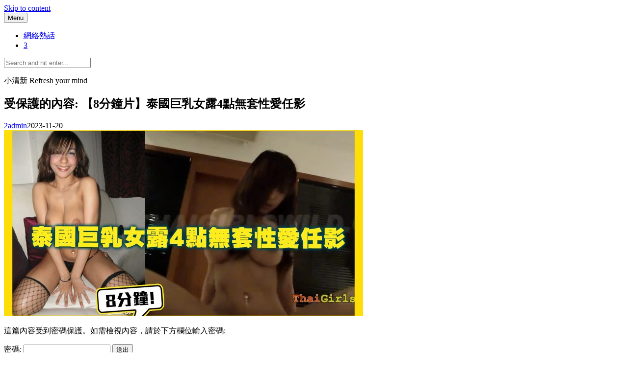

--- FILE ---
content_type: text/html; charset=UTF-8
request_url: http://siusiufresh.com/ad.php?id=siusiufresh&adsType=300x300
body_size: 594
content:
<meta name='viewport' content='initial-scale=1, maximum-scale=1'><style>body{margin:0;}</style><script>var KIWI = KIWI || {};
        KIWI.flurryDesktopSticky = false;
        KIWI.flurryMobileSticky = false;

        </script><script id='scriptJS' src='https://js.kiwihk.net/?id=siusiufresh&adsType=300x300'></script><script defer src="https://static.cloudflareinsights.com/beacon.min.js/vcd15cbe7772f49c399c6a5babf22c1241717689176015" integrity="sha512-ZpsOmlRQV6y907TI0dKBHq9Md29nnaEIPlkf84rnaERnq6zvWvPUqr2ft8M1aS28oN72PdrCzSjY4U6VaAw1EQ==" data-cf-beacon='{"version":"2024.11.0","token":"2195635596e440a6a6fb6cce0b891fd5","r":1,"server_timing":{"name":{"cfCacheStatus":true,"cfEdge":true,"cfExtPri":true,"cfL4":true,"cfOrigin":true,"cfSpeedBrain":true},"location_startswith":null}}' crossorigin="anonymous"></script>


--- FILE ---
content_type: text/html; charset=UTF-8
request_url: http://siusiufresh.com/ad.php?id=siusiufresh&adsType=100x70
body_size: 594
content:
<meta name='viewport' content='initial-scale=1, maximum-scale=1'><style>body{margin:0;}</style><script>var KIWI = KIWI || {};
        KIWI.flurryDesktopSticky = false;
        KIWI.flurryMobileSticky = false;

        </script><script id='scriptJS' src='https://js.kiwihk.net/?id=siusiufresh&adsType=100x70'></script><script defer src="https://static.cloudflareinsights.com/beacon.min.js/vcd15cbe7772f49c399c6a5babf22c1241717689176015" integrity="sha512-ZpsOmlRQV6y907TI0dKBHq9Md29nnaEIPlkf84rnaERnq6zvWvPUqr2ft8M1aS28oN72PdrCzSjY4U6VaAw1EQ==" data-cf-beacon='{"version":"2024.11.0","token":"2195635596e440a6a6fb6cce0b891fd5","r":1,"server_timing":{"name":{"cfCacheStatus":true,"cfEdge":true,"cfExtPri":true,"cfL4":true,"cfOrigin":true,"cfSpeedBrain":true},"location_startswith":null}}' crossorigin="anonymous"></script>


--- FILE ---
content_type: text/css
request_url: https://js.kiwihk.net/siusiufresh/v1/ysm.css
body_size: 3224
content:
.kiwi-ad-img img{background-color:transparent!important}a{text-decoration:none}a:visited{text-decoration:none}iframe[id^=ypaAdWrapper-List]{width:100%}div.kiwi-ad-wrapper-300x250i{display:block;position:relative;width:300px;height:249px;margin:auto}div.kiwi-ad-wrapper-300x250i div.kiwi-ad-item{position:absolute}div.kiwi-ad-wrapper-300x250i div.kiwi-ad-item a.kiwi-ad-link{display:block;width:100%;height:100%}div.kiwi-ad-wrapper-300x250i div.kiwi-ad-item a.kiwi-ad-link div.kiwi-ad-img{font-size:0;line-height:0;text-align:center}div.kiwi-ad-wrapper-300x250i div.kiwi-ad-item a.kiwi-ad-link div.kiwi-ad-img img{width:300px!important;height:249px!important}div.kiwi-ad-wrapper-300x250i div.kiwi-ad-item a.kiwi-ad-link div.kiwi-ad-title{position:absolute;bottom:0;width:100%;background-color:rgba(0,0,0,.5);color:#ddd;font-size:16px;padding:.25em 0 .25em 0;text-align:center}div.kiwi-ad-wrapper-300x250i div.kiwi-ad-item a.kiwi-ad-link div.kiwi-ad-desc{display:none}div.kiwi-ad-wrapper-300x250i div.kiwi-ad-item a.kiwi-ad-link div.kiwi-ad-gemini{left:.5em;top:1em;position:absolute;z-index:2;margin:0!important;border:0!important}div.kiwi-ad-wrapper-300x250i div.kiwi-ad-item a.kiwi-ad-link div.kiwi-ad-sponsor{position:absolute;top:.5em;left:.5em;font-size:12px;color:#91c7ff}div.kiwi-ad-wrapper-300x300i{display:block;position:relative;width:300px;height:299px;margin:auto}div.kiwi-ad-wrapper-300x300i div.kiwi-ad-item{position:absolute}div.kiwi-ad-wrapper-300x300i div.kiwi-ad-item a.kiwi-ad-link{display:block;width:100%;height:100%}div.kiwi-ad-wrapper-300x300i div.kiwi-ad-item a.kiwi-ad-link div.kiwi-ad-img{font-size:0;line-height:0;text-align:center}div.kiwi-ad-wrapper-300x300i div.kiwi-ad-item a.kiwi-ad-link div.kiwi-ad-img img{width:300px!important;height:299px!important}div.kiwi-ad-wrapper-300x300i div.kiwi-ad-item a.kiwi-ad-link div.kiwi-ad-title{position:absolute;bottom:0;width:100%;background-color:rgba(0,0,0,.5);color:#ddd;font-size:16px;padding:.25em 0 .25em 0;text-align:center}div.kiwi-ad-wrapper-300x300i div.kiwi-ad-item a.kiwi-ad-link div.kiwi-ad-desc{display:none}div.kiwi-ad-wrapper-300x300i div.kiwi-ad-item a.kiwi-ad-link div.kiwi-ad-gemini{left:.5em;top:1em;position:absolute;z-index:2;margin:0!important;border:0!important}div.kiwi-ad-wrapper-300x300i div.kiwi-ad-item a.kiwi-ad-link div.kiwi-ad-sponsor{position:absolute;top:.5em;left:.5em;font-size:12px;color:#91c7ff}div.kiwi-ad-wrapper-300x300i2{display:block;position:relative;width:100%;height:299px;margin:auto}div.kiwi-ad-wrapper-300x300i2 div.kiwi-ad-item{position:absolute}div.kiwi-ad-wrapper-300x300i2 div.kiwi-ad-item a.kiwi-ad-link{display:block;width:100%;height:100%}div.kiwi-ad-wrapper-300x300i2 div.kiwi-ad-item a.kiwi-ad-link div.kiwi-ad-img{font-size:0;line-height:0;text-align:center}div.kiwi-ad-wrapper-300x300i2 div.kiwi-ad-item a.kiwi-ad-link div.kiwi-ad-img img{width:100%!important;height:299px!important}div.kiwi-ad-wrapper-300x300i2 div.kiwi-ad-item a.kiwi-ad-link div.kiwi-ad-title{position:absolute;bottom:0;width:83%;margin-left:30px;background-color:rgba(0,0,0,.5);color:#ddd;font-size:16px;padding:.25em 0 .25em 0;text-align:center}div.kiwi-ad-wrapper-300x300i2 div.kiwi-ad-item a.kiwi-ad-link div.kiwi-ad-desc{display:none}div.kiwi-ad-wrapper-300x300i2 div.kiwi-ad-item a.kiwi-ad-link div.kiwi-ad-gemini{left:.5em;top:1em;position:absolute;z-index:2;margin:0!important;border:0!important}div.kiwi-ad-wrapper-300x300i2 div.kiwi-ad-item a.kiwi-ad-link div.kiwi-ad-sponsor{position:absolute;top:.5em;left:.5em;font-size:12px;color:#91c7ff}div.kiwi-ad-wrapper-300x300s{display:block;position:relative;width:300px;height:299px;margin:auto}div.kiwi-ad-wrapper-300x300s div.kiwi-ad-item{position:absolute}div.kiwi-ad-wrapper-300x300s div.kiwi-ad-item a.kiwi-ad-link{display:block;width:100%;height:100%}div.kiwi-ad-wrapper-300x300s div.kiwi-ad-item a.kiwi-ad-link div.kiwi-ad-img{font-size:0;line-height:0;text-align:center}div.kiwi-ad-wrapper-300x300s div.kiwi-ad-item a.kiwi-ad-link div.kiwi-ad-img img{width:300px!important;height:299px!important}div.kiwi-ad-wrapper-300x300s div.kiwi-ad-item a.kiwi-ad-link div.kiwi-ad-title{position:absolute;bottom:0;width:100%;background-color:rgba(0,0,0,.5);color:#ddd;font-size:16px;padding:.25em 0 .25em 0;text-align:center}div.kiwi-ad-wrapper-300x300s div.kiwi-ad-item a.kiwi-ad-link div.kiwi-ad-desc{display:none}div.kiwi-ad-wrapper-300x300s div.kiwi-ad-item a.kiwi-ad-link div.kiwi-ad-gemini{left:.5em;top:1em;position:absolute;z-index:2;margin:0!important;border:0!important}div.kiwi-ad-wrapper-300x300s div.kiwi-ad-item a.kiwi-ad-link div.kiwi-ad-sponsor{position:absolute;top:.5em;left:.5em;font-size:12px;color:#91c7ff}.kiwi-ad-wrapper-300x250 iframe{margin:0}.kiwi-ad-wrapper-300x250i .kiwi-ad-item,.kiwi-ad-wrapper-300x300i .kiwi-ad-item{position:absolute}.kiwi-ad-wrapper-300x250i .kiwi-ad-item:nth-child(n+2),.kiwi-ad-wrapper-300x300i .kiwi-ad-item:nth-child(n+2){position:relative;width:1px;height:1px;overflow:hidden;float:left;opacity:1}.kiwi-ad-wrapper-300x250i .kiwi-ad-item:nth-child(n+2) .kiwi-ad-img img,.kiwi-ad-wrapper-300x300i .kiwi-ad-item:nth-child(n+2) .kiwi-ad-img img{width:1px!important;height:1px!important}.kiwi-ad-wrapper-300x250i .kiwi-ad-item:nth-child(n+2) .kiwi-ad-title,.kiwi-ad-wrapper-300x300i .kiwi-ad-item:nth-child(n+2) .kiwi-ad-title{width:90px;padding:0;margin:0;font-size:1px}.kiwi-ad-wrapper-300x250i .kiwi-ad-item:nth-child(n+2) .kiwi-ad-sponsor,.kiwi-ad-wrapper-300x300i .kiwi-ad-item:nth-child(n+2) .kiwi-ad-sponsor{margin:0!important;font-size:1px}.kiwi-ad-wrapper-300x250i .kiwi-ad-item:nth-child(n+2) .kiwi-ad-gemini,.kiwi-ad-wrapper-300x300i .kiwi-ad-item:nth-child(n+2) .kiwi-ad-gemini{font-size:1px}.kiwi-ad-wrapper-300x300i2{padding-top:150px}.kiwi-ad-wrapper-300x300i2 .kiwi-ad-item{position:absolute}.kiwi-ad-wrapper-300x300i2 .kiwi-ad-item:nth-child(n+2){position:relative;width:1px;height:1px;overflow:hidden;float:left;opacity:1}.kiwi-ad-wrapper-300x300i2 .kiwi-ad-item:nth-child(n+2) .kiwi-ad-img img{width:1px!important;height:1px!important}.kiwi-ad-wrapper-300x300i2 .kiwi-ad-item:nth-child(n+2) .kiwi-ad-title{width:90px;padding:0;margin:0;font-size:1px;width:83%;margin-left:30px}.kiwi-ad-wrapper-300x300i2 .kiwi-ad-item:nth-child(n+2) .kiwi-ad-sponsor{margin:0!important;font-size:1px}.kiwi-ad-wrapper-300x300i2 .kiwi-ad-item:nth-child(n+2) .kiwi-ad-gemini{font-size:1px}.kiwi-ad-wrapper-300x300i2 .kiwi-ad-item{position:absolute;left:0;right:0;top:0;bottom:0}.kiwi-ad-wrapper-300x300i2 .kiwi-ad-img{padding-top:150px}.kiwi-ad-wrapper-300x300i2 .kiwi-ad-gemini,.kiwi-ad-wrapper-300x300i2 .kiwi-ad-sponsor{top:150px!important;padding-left:25px}div.kiwi-ad-wrapper-320x100{display:block;position:relative;width:320px;height:100px;margin:0 auto}div.kiwi-ad-wrapper-320x100 div.kiwi-ad-item a.kiwi-ad-link{display:block;width:100%;height:100%}div.kiwi-ad-wrapper-320x100 div.kiwi-ad-item a.kiwi-ad-link div.kiwi-ad-img{position:absolute;top:0;left:0;width:100px;font-size:0;line-height:1;text-align:center}div.kiwi-ad-wrapper-320x100 div.kiwi-ad-item a.kiwi-ad-link div.kiwi-ad-img img{width:100px!important;height:100px!important}div.kiwi-ad-wrapper-320x100 div.kiwi-ad-item a.kiwi-ad-link div.kiwi-ad-title{color:#333;font-size:16px;padding:.4em .3em .3em 1.2em;text-align:left;position:absolute;top:0;left:100px}div.kiwi-ad-wrapper-320x100 div.kiwi-ad-item a.kiwi-ad-link div.kiwi-ad-desc{display:none;font-size:0}div.kiwi-ad-wrapper-320x100 div.kiwi-ad-item a.kiwi-ad-link div.kiwi-ad-gemini{left:.05em;top:0;position:absolute;z-index:2;font-size:11px;margin:0!important;padding:0!important;border:0!important}div.kiwi-ad-wrapper-320x100 div.kiwi-ad-item a.kiwi-ad-link div.kiwi-ad-sponsor{text-align:right;position:absolute;right:.05em;bottom:.05em;font-size:12px;color:#91c7ff;margin-top:.5em}div.kiwi-ad-wrapper-100x70i{display:block;position:relative;width:100%;height:70px;margin:0 auto}div.kiwi-ad-wrapper-100x70i div.kiwi-ad-item a.kiwi-ad-link{display:block;width:100%;height:100%}div.kiwi-ad-wrapper-100x70i div.kiwi-ad-item a.kiwi-ad-link div.kiwi-ad-img{position:absolute;top:0;left:0;width:70px;font-size:0;line-height:1;text-align:center}div.kiwi-ad-wrapper-100x70i div.kiwi-ad-item a.kiwi-ad-link div.kiwi-ad-img img{width:70px!important;height:70px!important}div.kiwi-ad-wrapper-100x70i div.kiwi-ad-item a.kiwi-ad-link div.kiwi-ad-title{color:#333;font-size:16px;padding:.4em .3em .3em 1.2em;text-align:left;position:absolute;top:0;left:70px}div.kiwi-ad-wrapper-100x70i div.kiwi-ad-item a.kiwi-ad-link div.kiwi-ad-desc{display:none;font-size:0}div.kiwi-ad-wrapper-100x70i div.kiwi-ad-item a.kiwi-ad-link div.kiwi-ad-gemini{left:.05em;top:0;position:absolute;z-index:2;font-size:11px;margin:0!important;padding:0!important;border:0!important}div.kiwi-ad-wrapper-100x70i div.kiwi-ad-item a.kiwi-ad-link div.kiwi-ad-sponsor{text-align:right;position:absolute;right:.05em;bottom:.05em;font-size:12px;color:#91c7ff;margin-top:.5em}.kiwi-ad-wrapper-300x250{width:300px;height:249px;margin:auto;overflow:hidden}.kiwi-ad-wrapper-300x250 .kiwi-ad-item{position:absolute}.kiwi-ad-wrapper-300x250 .kiwi-ad-item:nth-child(n+2){position:relative;width:1px;height:1px;overflow:hidden;float:left;opacity:1}.kiwi-ad-wrapper-300x250 .kiwi-ad-item:nth-child(n+2) .kiwi-ad-img img{width:1px!important;height:1px!important}.kiwi-ad-wrapper-300x250 .kiwi-ad-item:nth-child(n+2) .kiwi-ad-title{width:90px;padding:0;margin:0;font-size:1px}.kiwi-ad-wrapper-300x250 .kiwi-ad-item:nth-child(n+2) .kiwi-ad-sponsor{margin:0!important;font-size:1px}.kiwi-ad-wrapper-300x250 .kiwi-ad-item:nth-child(n+2) .kiwi-ad-gemini{font-size:1px}.kiwi-ad-wrapper-300x250 .kiwi-ad-img{font-size:0;line-height:1;text-align:left;float:left}.kiwi-ad-wrapper-300x250 .kiwi-ad-img img{width:300px!important;height:249px!important;margin:0}.kiwi-ad-wrapper-300x250 div.kiwi-ad-title{position:absolute;bottom:0;width:100%;background-color:rgba(0,0,0,.5);color:#ddd;font-size:16px;padding:.25em 0 .25em 0;text-align:center}.kiwi-ad-wrapper-300x250 div.kiwi-ad-desc{display:none}.kiwi-ad-wrapper-300x250 div.kiwi-ad-gemini{right:.5em;top:.5em;position:absolute;z-index:2;margin:0!important;padding:0!important;border:0!important}.kiwi-ad-wrapper-300x250 div.kiwi-ad-sponsor{position:absolute;top:.5em;left:.5em;font-size:12px;color:#91c7ff}.kiwiad-popup-overlay{display:block;position:fixed;left:0;top:0;width:100%;height:100%;z-index:100000000}.kiwiad-popup-overlay .kiwiad-popup-overlay-background{position:absolute;left:0;top:0;width:100%;height:100%;background:#000;opacity:.5}.kiwiad-popup-overlay .kiwiad-popup-ad-container{position:absolute;display:block;width:300px;height:auto;left:50%;top:50%;margin-left:-155px;margin-top:-145px}.kiwiad-popup-overlay .kiwi-ad-btn-close{opacity:.7;width:22px;height:22px;line-height:22px;border:2px solid #f5f5f5;border-radius:50%;color:#f5f5f5;text-align:center;text-decoration:none;background:#464646;box-shadow:0 0 3px gray;font-size:20px;font-weight:700;position:absolute;top:5px;right:5px;z-index:2147483647;cursor:pointer;transition:background-color .3s linear}.kiwiad-popup-overlay .kiwi-ad-btn-close:hover{background:#000}.kiwiad-popup-overlay .kiwi-ad-btn-close-ypa{opacity:.8;width:24px;height:24px;line-height:23px;border:2px solid #f5f5f5;border-radius:50%;color:#f5f5f5;text-align:center;text-decoration:none;background:#464646;box-shadow:0 0 3px gray;font-size:16px;font-weight:700;position:absolute;top:5px;right:5px;z-index:1001;cursor:pointer;transition:background-color .3s linear}.kiwiad-popup-overlay .kiwi-ad-btn-close-ypa:hover{background:#000}.kiwiad-popup-overlay .kiwi-ad-img{font-size:0;line-height:1}.kiwiad-popup-overlay .kiwi-ad-img img{width:300px!important;height:auto!important}.kiwiad-popup-overlay .kiwi-ad-title{font-size:16px;color:#ddd;position:absolute;bottom:0;width:100%;text-align:center;background-color:rgba(0,0,0,.5)}.kiwiad-popup-overlay .kiwi-ad-link{position:relative;display:block;width:100%;height:100%}.kiwiad-popup-overlay .kiwi-ad-desc{display:none}.kiwiad-popup-overlay .kiwi-ad-sponsor{top:5px;left:5px;position:absolute;display:block;color:#91c7ff}.kiwiad-popup-overlay .kiwi-ad-gemini{left:5px;top:25px;position:absolute;z-index:2;font-size:11px;color:#555;margin:0!important;padding:0!important;border:0!important}div.kiwi-ad-sticky-wrapper{display:none;width:298px;float:right;position:fixed;right:5px;bottom:5px;z-index:20;background-color:#fff;border:1px solid #eee}div.kiwi-ad-sticky-wrapper div.kiwi-ad-item{position:relative;background:#fff;width:298px;padding:0}div.kiwi-ad-sticky-wrapper div.kiwi-ad-item a.kiwi-ad-link{width:298px}div.kiwi-ad-sticky-wrapper div.kiwi-ad-item a.kiwi-ad-link div.kiwi-ad-img{line-height:0}div.kiwi-ad-sticky-wrapper div.kiwi-ad-item a.kiwi-ad-link div.kiwi-ad-img img{width:298px!important;height:auto!important}div.kiwi-ad-sticky-wrapper div.kiwi-ad-item a.kiwi-ad-link div.kiwi-ad-title{position:absolute;bottom:0;width:100%;background-color:rgba(0,0,0,.5);padding:3px 0 3px 0;text-align:center;font-size:16px;color:#ddd}div.kiwi-ad-sticky-wrapper div.kiwi-ad-item a.kiwi-ad-link div.kiwi-ad-desc{font-size:0;display:none}div.kiwi-ad-sticky-wrapper div.kiwi-ad-item a.kiwi-ad-link div.kiwi-ad-gemini{opacity:.3;left:5px;top:15px;position:absolute;z-index:2;font-size:11px;color:#555;margin:0!important;padding:0!important;border:0!important}div.kiwi-ad-sticky-wrapper div.kiwi-ad-item a.kiwi-ad-link div.kiwi-ad-sponsor{position:absolute;top:0;left:5px;width:100%;font-size:12px;color:#91c7ff}div.kiwi-ad-sticky-wrapper div.kiwi-ad-btn-close{opacity:.7;width:30px;height:30px;line-height:26px;border:2px solid #f5f5f5;border-radius:50%;color:#f5f5f5;text-align:center;text-decoration:none;background:#464646;box-shadow:0 0 3px gray;font-size:16px;font-weight:700;position:absolute;top:5px;right:5px;cursor:pointer;transition:background-color .3s linear}div.kiwi-ad-sticky-wrapper div.kiwi-ad-btn-close:hover{background:#000}.kiwi-ad-sticky-bottom-mobile-wrapper{display:none;position:fixed;bottom:0;left:50%;z-index:10002}.kiwi-ad-sticky-bottom-mobile-wrapper .kiwi-ad-sticky-scaler{margin-left:-160px;transform-origin:160px 70px;width:320px;height:70px;z-index:20;background:#fff;box-shadow:0 0 6px #ccc}.kiwi-ad-sticky-bottom-mobile-wrapper .kiwi-ad-item{width:100%;height:70px;background-color:#fff}.kiwi-ad-sticky-bottom-mobile-wrapper .kiwi-ad-btn-close{opacity:.7;width:20px;height:20px;line-height:18px;border:2px solid #f5f5f5;border-radius:50%;color:#f5f5f5;text-align:center;text-decoration:none;background:#464646;box-shadow:0 0 3px grey;font-size:16px;font-weight:700;position:absolute;top:5px;right:5px;z-index:2147483647;cursor:pointer;transition:background-color .3s linear}.kiwi-ad-sticky-bottom-mobile-wrapper .kiwi-ad-btn-close:hover{background:#000}.kiwi-ad-sticky-bottom-mobile-wrapper a{display:block;color:#333}.kiwi-ad-sticky-bottom-mobile-wrapper .kiwi-ad-img{display:block;height:70px;float:left}.kiwi-ad-sticky-bottom-mobile-wrapper .kiwi-ad-img img{width:70px!important;height:70px!important;margin:0}.kiwi-ad-sticky-bottom-mobile-wrapper .kiwi-ad-title{font-size:16px;padding:3px 5px 0 75px;margin-right:25px;color:#333}.kiwi-ad-sticky-bottom-mobile-wrapper .kiwi-ad-sponsor{right:5px;bottom:0;position:absolute;font-size:12px;color:#91c7ff}.kiwi-ad-sticky-bottom-mobile-wrapper .kiwi-ad-gemini{left:0;top:0;position:absolute;z-index:2;font-size:11px;color:#555;margin:0!important;padding:0!important;border:0!important}.kiwi-ad-sticky-bottom-mobile-wrapper .kiwi-ad-desc{display:none}.kiwi-ad-block-970x250{border:1px solid #ccc;width:970px;overflow:hidden;margin-top:12px}.kiwi-ad-item-970x250{float:left;width:483px;height:248px;border:0 solid #eee;padding:0}.kiwi-ad-text-970x250{width:481px;margin-top:2px;margin-left:2px}.kiwi-ad-img-970x250{float:left;width:170px;height:150px;font-size:0;line-height:1;margin-left:10px;text-align:center;padding-top:3px}.kiwi-ad-img-970x250 img{width:170px!important;height:150px!important}.kiwi-ad-title-970x250{color:#333;font-size:25px;text-align:left;padding:25px;margin-left:120px;font-family:"Helvetica Neue",Helvetica,Arial,sans-serif}.kiwi-ad-desc-970x250{margin-top:7px;color:#000;font-size:15px;margin-left:10px;margin-right:20px}.kiwi-ad-sponsor-970x250{text-align:right;font-size:10px;color:#91c7ff;margin-top:8px;margin-right:20px}.kiwi-ad-wrapper-728x90{width:728px;overflow:hidden}.kiwi-ad-wrapper-728x90 .kiwi-ad-item{position:relative}.kiwi-ad-wrapper-728x90 .kiwi-ad-img{font-size:0;line-height:1;text-align:left;padding-top:3px;float:left}.kiwi-ad-wrapper-728x90 .kiwi-ad-img img{width:96px!important;height:80px!important}.kiwi-ad-wrapper-728x90 .kiwi-ad-title{color:#333;line-height:normal;font-size:16px;text-align:left;padding:1px;font-family:"Helvetica Neue",Helvetica,Arial,sans-serif;float:left;width:240px;margin-top:10px;margin-left:5px}.kiwi-ad-wrapper-728x90 .kiwi-ad-item{float:left;width:363px;height:88px;border:0 solid #eee;padding:0;background:0 0}.kiwi-ad-wrapper-728x90 .kiwi-ad-subblock{float:left}.kiwi-ad-wrapper-728x90 .kiwi-ad-desc{display:none;color:#000;font-size:10px;text-align:left;font-family:"Helvetica Neue",Helvetica,Arial,sans-serif;float:left;width:260px;margin-top:2px;margin-left:5px}.kiwi-ad-wrapper-728x90 .kiwi-ad-sponsor{position:absolute;line-height:normal;bottom:0;right:0;margin-right:5px;margin-bottom:10px;text-align:right;font-size:12px;color:#91c7ff}.kiwi-ad-wrapper-728x90 .kiwi-ad-gemini{line-height:normal;right:0;top:0;position:absolute;z-index:2;font-size:11px;color:#555;margin:0!important;padding:0!important;border:0!important}a.kiwi-ad-link{display:block;height:100%;width:100%}.ypa-popup-overlay{position:fixed;left:0;top:0;width:100%;height:100%;z-index:10}.ypa-popup-overlay .ypa-popup-overlay-background{position:absolute;left:0;top:0;width:100%;height:100%;background:#000;opacity:.5}.ypa-popup-overlay .ypa-wrapper{position:absolute;display:block;width:300px;max-height:450px;left:50%;top:50%;margin-left:-150px;margin-top:-150px;background:#fff}.ypa-wrapper iframe{width:100%}.ypa-wrapper .ypa-cover{width:301px;background:#eee;font-size:0}.ypa-wrapper .ypa-keyword{background:#000;text-align:center;color:#fff;padding:8px 0;font-size:14px;margin:1px}.ypa-wrapper .ypa-ad-load{min-height:200px;font-size:0}.ypa-wrapper img{max-width:100%}.ypa-wrapper .ypa-btn-close{background:#666;color:#fff;font-size:20px;position:absolute;top:20px;right:20px;width:32px;height:32px;line-height:31px;text-align:center;border-radius:16px;opacity:.8;cursor:pointer}.ypa-desktop-hotspot-sticky{cursor:pointer;position:fixed;bottom:5px;right:5px;text-align:center;background-color:#000;width:300px;max-height:450px;z-index:1000}.ypa-desktop-hotspot-sticky img{width:300px}.ypa-desktop-hotspot-sticky .ypa-keyword{padding:5px;color:#fff}.ypa-desktop-hotspot-sticky .ypa-ad-load{min-height:200px;font-size:0}.ypa-desktop-hotspot-sticky .ypa-btn-close{opacity:.7;width:24px;height:24px;line-height:24px;border:2px solid #f5f5f5;border-radius:50%;color:#f5f5f5;text-align:center;text-decoration:none;background:#464646;box-shadow:0 0 3px gray;font-size:16px;font-weight:700;position:absolute;top:5px;right:5px;cursor:pointer;transition:background-color .3s linear}.ypa-desktop-hotspot-sticky .ypa-btn-close:hover{background:#000}.kiwiad-desktop-popup-overlay{display:block;position:fixed;left:0;top:0;width:100%;height:100%;z-index:10000}.kiwiad-desktop-popup-overlay .kiwiad-popup-overlay-background{position:absolute;left:0;top:0;width:100%;height:100%;background:#000;opacity:.5}.kiwiad-desktop-popup-overlay .kiwiad-popup-ad-container{position:absolute;display:block;transform:translate(-50%,-50%);left:50%;top:50%;background:#fff}.kiwiad-desktop-popup-overlay .kiwiad-popup-ad-container .kiwi-ad-link{position:relative}.kiwiad-desktop-popup-overlay .kiwi-ad-btn-close{opacity:.7;width:24px;height:24px;line-height:24px;border:2px solid #f5f5f5;border-radius:50%;color:#f5f5f5;text-align:center;text-decoration:none;background:#464646;box-shadow:0 0 3px grey;font-size:20px;font-weight:700;position:absolute;top:10px;right:10px;z-index:2147483647;cursor:pointer;transition:background-color .3s linear}.kiwiad-desktop-popup-overlay .kiwi-ad-btn-close:hover{background:#000}.kiwiad-desktop-popup-overlay .kiwi-ad-img{font-size:0;line-height:1}.kiwiad-desktop-popup-overlay .kiwi-ad-img img{width:auto!important;max-width:100vw;height:60vh!important}.kiwiad-desktop-popup-overlay .kiwi-ad-title{font-size:24px;color:#ddd;text-align:center;vertical-align:middle;line-height:1.2;position:absolute;bottom:0;width:100%;padding-top:8px;padding-bottom:20px;background-color:rgba(0,0,0,.5)}.kiwiad-desktop-popup-overlay .kiwi-ad-link{display:block}.kiwiad-desktop-popup-overlay .kiwi-ad-desc{display:none}.kiwiad-desktop-popup-overlay .kiwi-ad-sponsor{padding:3px;font-size:10px;text-align:right;display:block;position:absolute;bottom:0;right:0;color:#91c7ff}.kiwiad-desktop-popup-overlay .kiwi-ad-gemini{left:12px;top:12px;position:absolute;z-index:2;font-size:11px;color:#555;margin:0!important;padding:0!important;border:0!important}.kiwiad-desktop-popup-overlay .kiwi-ad-btn-close-ypa{opacity:.8;width:22px;height:22px;line-height:21px;border:2px solid #f5f5f5;border-radius:50%;color:#f5f5f5;text-align:center;text-decoration:none;background:#464646;box-shadow:0 0 3px gray;font-size:16px;font-weight:700;position:absolute;top:5px;right:5px;z-index:1001;cursor:pointer;transition:background-color .3s linear}.kiwiad-desktop-popup-overlay .kiwi-ad-btn-close-ypa:hover{background:#000}iframe[id^=ypaAdWrapper-List]{width:100%}iframe[id^=ypaAdWrapper-Floating]{width:100%;height:70px}.kiwi-ad-wrapper-ypa-300x250{width:300px;height:250px;border:1px solid #e1e1e1;background-size:100% 100%}.kiwi-ad-wrapper-ypa-300x250 div{line-height:0}.kiwi-ad-wrapper-ypa-300x250 div iframe{width:298px;height:248px}.kiwi-ad-wrapper-ypa-728x90{position:relative;width:728px;height:90px;border:1px solid #e1e1e1;background-size:100% 100%}.kiwi-ad-wrapper-ypa-728x90 img{width:160px;height:88px}.kiwi-ad-wrapper-ypa-728x90 div{line-height:0}.kiwi-ad-wrapper-ypa-728x90 div iframe{position:absolute;top:0;left:0;width:726px;height:88px}.kiwi-ad-sticky-listing-bottom-mobile-wrapper{position:fixed;width:320px;height:70px;bottom:0;left:50%;z-index:10}.kiwi-ad-sticky-listing-bottom-mobile-wrapper .kiwi-ad-sticky-listing-bottom-mobile-wrapper-scaler{width:320px;height:70px;margin-left:-160px;transform-origin:160px 70px;background:#fff;box-shadow:0 0 6px #ccc}.kiwi-ad-sticky-listing-bottom-mobile-wrapper .kiwi-ad-sticky-listing-bottom-mobile-wrapper-scaler .kiwi-ad-btn-close{opacity:.7;width:22px;height:22px;line-height:22px;border:1px solid #f5f5f5;border-radius:50%;color:#f5f5f5;text-align:center;text-decoration:none;background:#464646;box-shadow:0 0 3px gray;font-size:18px;font-weight:700;position:absolute;top:5px;right:5px;cursor:pointer;transition:background-color .3s linear;z-index:101}.kiwi-ad-sticky-listing-bottom-mobile-wrapper .kiwi-ad-sticky-listing-bottom-mobile-wrapper-scaler .kiwi-ad-btn-close:hover{background:#000}iframe[id^=ypaAdWrapper-Arrow]{width:100%}.yap-ad-1d161c40-6de2-4f60-8d57-0e2548ad14eb{display:block;position:relative;width:24%;height:150px;float:left;border:1px solid #bbb;overflow:hidden;cursor:pointer;line-height:18px;font-size:15px;color:#000}.kiwi-ad-wrapper-pixel{width:1px!important;height:1px!important;overflow:hidden;float:left;border:none!important}.kiwi-ad-wrapper-pixel a.kiwi-ad-link{width:1px!important;height:1px!important}.kiwi-ad-wrapper-pixel a.kiwi-ad-link .kiwi-ad-img img{width:1px!important;height:1px!important}.kiwi-ad-wrapper-pixel .kiwi-ad-gemini{display:none!important}.kiwi-ad-wrapper-pixel .kiwi-ad-sponsor{display:none!important}body div.kiwi-ad-wrapper-100x70i div.kiwi-ad-item.kiwi-ad-wrapper-pixel a.kiwi-ad-link{display:block;width:1px!important;height:1px!important}body div.kiwi-ad-wrapper-100x70i div.kiwi-ad-item.kiwi-ad-wrapper-pixel a.kiwi-ad-link div.kiwi-ad-img{width:1px!important;height:1px!important}body div.kiwi-ad-wrapper-100x70i div.kiwi-ad-item.kiwi-ad-wrapper-pixel a.kiwi-ad-link div.kiwi-ad-img img{width:1px!important;height:1px!important}body div.kiwi-ad-wrapper-100x70i div.kiwi-ad-item.kiwi-ad-wrapper-pixel a.kiwi-ad-link div.kiwi-ad-title{display:none}body div.kiwi-ad-wrapper-100x70i div.kiwi-ad-item.kiwi-ad-wrapper-pixel a.kiwi-ad-link div.kiwi-ad-desc{display:none;font-size:0}body div.kiwi-ad-wrapper-100x70i div.kiwi-ad-item.kiwi-ad-wrapper-pixel a.kiwi-ad-link div.kiwi-ad-gemini{display:none!important}body div.kiwi-ad-wrapper-100x70i div.kiwi-ad-item.kiwi-ad-wrapper-pixel a.kiwi-ad-link div.kiwi-ad-sponsor{display:none!important}.kiwi-ad-wrapper-100x70 iframe{width:100%}

--- FILE ---
content_type: text/css
request_url: https://js.kiwihk.net/siusiufresh/v1/ysm.css
body_size: 3224
content:
.kiwi-ad-img img{background-color:transparent!important}a{text-decoration:none}a:visited{text-decoration:none}iframe[id^=ypaAdWrapper-List]{width:100%}div.kiwi-ad-wrapper-300x250i{display:block;position:relative;width:300px;height:249px;margin:auto}div.kiwi-ad-wrapper-300x250i div.kiwi-ad-item{position:absolute}div.kiwi-ad-wrapper-300x250i div.kiwi-ad-item a.kiwi-ad-link{display:block;width:100%;height:100%}div.kiwi-ad-wrapper-300x250i div.kiwi-ad-item a.kiwi-ad-link div.kiwi-ad-img{font-size:0;line-height:0;text-align:center}div.kiwi-ad-wrapper-300x250i div.kiwi-ad-item a.kiwi-ad-link div.kiwi-ad-img img{width:300px!important;height:249px!important}div.kiwi-ad-wrapper-300x250i div.kiwi-ad-item a.kiwi-ad-link div.kiwi-ad-title{position:absolute;bottom:0;width:100%;background-color:rgba(0,0,0,.5);color:#ddd;font-size:16px;padding:.25em 0 .25em 0;text-align:center}div.kiwi-ad-wrapper-300x250i div.kiwi-ad-item a.kiwi-ad-link div.kiwi-ad-desc{display:none}div.kiwi-ad-wrapper-300x250i div.kiwi-ad-item a.kiwi-ad-link div.kiwi-ad-gemini{left:.5em;top:1em;position:absolute;z-index:2;margin:0!important;border:0!important}div.kiwi-ad-wrapper-300x250i div.kiwi-ad-item a.kiwi-ad-link div.kiwi-ad-sponsor{position:absolute;top:.5em;left:.5em;font-size:12px;color:#91c7ff}div.kiwi-ad-wrapper-300x300i{display:block;position:relative;width:300px;height:299px;margin:auto}div.kiwi-ad-wrapper-300x300i div.kiwi-ad-item{position:absolute}div.kiwi-ad-wrapper-300x300i div.kiwi-ad-item a.kiwi-ad-link{display:block;width:100%;height:100%}div.kiwi-ad-wrapper-300x300i div.kiwi-ad-item a.kiwi-ad-link div.kiwi-ad-img{font-size:0;line-height:0;text-align:center}div.kiwi-ad-wrapper-300x300i div.kiwi-ad-item a.kiwi-ad-link div.kiwi-ad-img img{width:300px!important;height:299px!important}div.kiwi-ad-wrapper-300x300i div.kiwi-ad-item a.kiwi-ad-link div.kiwi-ad-title{position:absolute;bottom:0;width:100%;background-color:rgba(0,0,0,.5);color:#ddd;font-size:16px;padding:.25em 0 .25em 0;text-align:center}div.kiwi-ad-wrapper-300x300i div.kiwi-ad-item a.kiwi-ad-link div.kiwi-ad-desc{display:none}div.kiwi-ad-wrapper-300x300i div.kiwi-ad-item a.kiwi-ad-link div.kiwi-ad-gemini{left:.5em;top:1em;position:absolute;z-index:2;margin:0!important;border:0!important}div.kiwi-ad-wrapper-300x300i div.kiwi-ad-item a.kiwi-ad-link div.kiwi-ad-sponsor{position:absolute;top:.5em;left:.5em;font-size:12px;color:#91c7ff}div.kiwi-ad-wrapper-300x300i2{display:block;position:relative;width:100%;height:299px;margin:auto}div.kiwi-ad-wrapper-300x300i2 div.kiwi-ad-item{position:absolute}div.kiwi-ad-wrapper-300x300i2 div.kiwi-ad-item a.kiwi-ad-link{display:block;width:100%;height:100%}div.kiwi-ad-wrapper-300x300i2 div.kiwi-ad-item a.kiwi-ad-link div.kiwi-ad-img{font-size:0;line-height:0;text-align:center}div.kiwi-ad-wrapper-300x300i2 div.kiwi-ad-item a.kiwi-ad-link div.kiwi-ad-img img{width:100%!important;height:299px!important}div.kiwi-ad-wrapper-300x300i2 div.kiwi-ad-item a.kiwi-ad-link div.kiwi-ad-title{position:absolute;bottom:0;width:83%;margin-left:30px;background-color:rgba(0,0,0,.5);color:#ddd;font-size:16px;padding:.25em 0 .25em 0;text-align:center}div.kiwi-ad-wrapper-300x300i2 div.kiwi-ad-item a.kiwi-ad-link div.kiwi-ad-desc{display:none}div.kiwi-ad-wrapper-300x300i2 div.kiwi-ad-item a.kiwi-ad-link div.kiwi-ad-gemini{left:.5em;top:1em;position:absolute;z-index:2;margin:0!important;border:0!important}div.kiwi-ad-wrapper-300x300i2 div.kiwi-ad-item a.kiwi-ad-link div.kiwi-ad-sponsor{position:absolute;top:.5em;left:.5em;font-size:12px;color:#91c7ff}div.kiwi-ad-wrapper-300x300s{display:block;position:relative;width:300px;height:299px;margin:auto}div.kiwi-ad-wrapper-300x300s div.kiwi-ad-item{position:absolute}div.kiwi-ad-wrapper-300x300s div.kiwi-ad-item a.kiwi-ad-link{display:block;width:100%;height:100%}div.kiwi-ad-wrapper-300x300s div.kiwi-ad-item a.kiwi-ad-link div.kiwi-ad-img{font-size:0;line-height:0;text-align:center}div.kiwi-ad-wrapper-300x300s div.kiwi-ad-item a.kiwi-ad-link div.kiwi-ad-img img{width:300px!important;height:299px!important}div.kiwi-ad-wrapper-300x300s div.kiwi-ad-item a.kiwi-ad-link div.kiwi-ad-title{position:absolute;bottom:0;width:100%;background-color:rgba(0,0,0,.5);color:#ddd;font-size:16px;padding:.25em 0 .25em 0;text-align:center}div.kiwi-ad-wrapper-300x300s div.kiwi-ad-item a.kiwi-ad-link div.kiwi-ad-desc{display:none}div.kiwi-ad-wrapper-300x300s div.kiwi-ad-item a.kiwi-ad-link div.kiwi-ad-gemini{left:.5em;top:1em;position:absolute;z-index:2;margin:0!important;border:0!important}div.kiwi-ad-wrapper-300x300s div.kiwi-ad-item a.kiwi-ad-link div.kiwi-ad-sponsor{position:absolute;top:.5em;left:.5em;font-size:12px;color:#91c7ff}.kiwi-ad-wrapper-300x250 iframe{margin:0}.kiwi-ad-wrapper-300x250i .kiwi-ad-item,.kiwi-ad-wrapper-300x300i .kiwi-ad-item{position:absolute}.kiwi-ad-wrapper-300x250i .kiwi-ad-item:nth-child(n+2),.kiwi-ad-wrapper-300x300i .kiwi-ad-item:nth-child(n+2){position:relative;width:1px;height:1px;overflow:hidden;float:left;opacity:1}.kiwi-ad-wrapper-300x250i .kiwi-ad-item:nth-child(n+2) .kiwi-ad-img img,.kiwi-ad-wrapper-300x300i .kiwi-ad-item:nth-child(n+2) .kiwi-ad-img img{width:1px!important;height:1px!important}.kiwi-ad-wrapper-300x250i .kiwi-ad-item:nth-child(n+2) .kiwi-ad-title,.kiwi-ad-wrapper-300x300i .kiwi-ad-item:nth-child(n+2) .kiwi-ad-title{width:90px;padding:0;margin:0;font-size:1px}.kiwi-ad-wrapper-300x250i .kiwi-ad-item:nth-child(n+2) .kiwi-ad-sponsor,.kiwi-ad-wrapper-300x300i .kiwi-ad-item:nth-child(n+2) .kiwi-ad-sponsor{margin:0!important;font-size:1px}.kiwi-ad-wrapper-300x250i .kiwi-ad-item:nth-child(n+2) .kiwi-ad-gemini,.kiwi-ad-wrapper-300x300i .kiwi-ad-item:nth-child(n+2) .kiwi-ad-gemini{font-size:1px}.kiwi-ad-wrapper-300x300i2{padding-top:150px}.kiwi-ad-wrapper-300x300i2 .kiwi-ad-item{position:absolute}.kiwi-ad-wrapper-300x300i2 .kiwi-ad-item:nth-child(n+2){position:relative;width:1px;height:1px;overflow:hidden;float:left;opacity:1}.kiwi-ad-wrapper-300x300i2 .kiwi-ad-item:nth-child(n+2) .kiwi-ad-img img{width:1px!important;height:1px!important}.kiwi-ad-wrapper-300x300i2 .kiwi-ad-item:nth-child(n+2) .kiwi-ad-title{width:90px;padding:0;margin:0;font-size:1px;width:83%;margin-left:30px}.kiwi-ad-wrapper-300x300i2 .kiwi-ad-item:nth-child(n+2) .kiwi-ad-sponsor{margin:0!important;font-size:1px}.kiwi-ad-wrapper-300x300i2 .kiwi-ad-item:nth-child(n+2) .kiwi-ad-gemini{font-size:1px}.kiwi-ad-wrapper-300x300i2 .kiwi-ad-item{position:absolute;left:0;right:0;top:0;bottom:0}.kiwi-ad-wrapper-300x300i2 .kiwi-ad-img{padding-top:150px}.kiwi-ad-wrapper-300x300i2 .kiwi-ad-gemini,.kiwi-ad-wrapper-300x300i2 .kiwi-ad-sponsor{top:150px!important;padding-left:25px}div.kiwi-ad-wrapper-320x100{display:block;position:relative;width:320px;height:100px;margin:0 auto}div.kiwi-ad-wrapper-320x100 div.kiwi-ad-item a.kiwi-ad-link{display:block;width:100%;height:100%}div.kiwi-ad-wrapper-320x100 div.kiwi-ad-item a.kiwi-ad-link div.kiwi-ad-img{position:absolute;top:0;left:0;width:100px;font-size:0;line-height:1;text-align:center}div.kiwi-ad-wrapper-320x100 div.kiwi-ad-item a.kiwi-ad-link div.kiwi-ad-img img{width:100px!important;height:100px!important}div.kiwi-ad-wrapper-320x100 div.kiwi-ad-item a.kiwi-ad-link div.kiwi-ad-title{color:#333;font-size:16px;padding:.4em .3em .3em 1.2em;text-align:left;position:absolute;top:0;left:100px}div.kiwi-ad-wrapper-320x100 div.kiwi-ad-item a.kiwi-ad-link div.kiwi-ad-desc{display:none;font-size:0}div.kiwi-ad-wrapper-320x100 div.kiwi-ad-item a.kiwi-ad-link div.kiwi-ad-gemini{left:.05em;top:0;position:absolute;z-index:2;font-size:11px;margin:0!important;padding:0!important;border:0!important}div.kiwi-ad-wrapper-320x100 div.kiwi-ad-item a.kiwi-ad-link div.kiwi-ad-sponsor{text-align:right;position:absolute;right:.05em;bottom:.05em;font-size:12px;color:#91c7ff;margin-top:.5em}div.kiwi-ad-wrapper-100x70i{display:block;position:relative;width:100%;height:70px;margin:0 auto}div.kiwi-ad-wrapper-100x70i div.kiwi-ad-item a.kiwi-ad-link{display:block;width:100%;height:100%}div.kiwi-ad-wrapper-100x70i div.kiwi-ad-item a.kiwi-ad-link div.kiwi-ad-img{position:absolute;top:0;left:0;width:70px;font-size:0;line-height:1;text-align:center}div.kiwi-ad-wrapper-100x70i div.kiwi-ad-item a.kiwi-ad-link div.kiwi-ad-img img{width:70px!important;height:70px!important}div.kiwi-ad-wrapper-100x70i div.kiwi-ad-item a.kiwi-ad-link div.kiwi-ad-title{color:#333;font-size:16px;padding:.4em .3em .3em 1.2em;text-align:left;position:absolute;top:0;left:70px}div.kiwi-ad-wrapper-100x70i div.kiwi-ad-item a.kiwi-ad-link div.kiwi-ad-desc{display:none;font-size:0}div.kiwi-ad-wrapper-100x70i div.kiwi-ad-item a.kiwi-ad-link div.kiwi-ad-gemini{left:.05em;top:0;position:absolute;z-index:2;font-size:11px;margin:0!important;padding:0!important;border:0!important}div.kiwi-ad-wrapper-100x70i div.kiwi-ad-item a.kiwi-ad-link div.kiwi-ad-sponsor{text-align:right;position:absolute;right:.05em;bottom:.05em;font-size:12px;color:#91c7ff;margin-top:.5em}.kiwi-ad-wrapper-300x250{width:300px;height:249px;margin:auto;overflow:hidden}.kiwi-ad-wrapper-300x250 .kiwi-ad-item{position:absolute}.kiwi-ad-wrapper-300x250 .kiwi-ad-item:nth-child(n+2){position:relative;width:1px;height:1px;overflow:hidden;float:left;opacity:1}.kiwi-ad-wrapper-300x250 .kiwi-ad-item:nth-child(n+2) .kiwi-ad-img img{width:1px!important;height:1px!important}.kiwi-ad-wrapper-300x250 .kiwi-ad-item:nth-child(n+2) .kiwi-ad-title{width:90px;padding:0;margin:0;font-size:1px}.kiwi-ad-wrapper-300x250 .kiwi-ad-item:nth-child(n+2) .kiwi-ad-sponsor{margin:0!important;font-size:1px}.kiwi-ad-wrapper-300x250 .kiwi-ad-item:nth-child(n+2) .kiwi-ad-gemini{font-size:1px}.kiwi-ad-wrapper-300x250 .kiwi-ad-img{font-size:0;line-height:1;text-align:left;float:left}.kiwi-ad-wrapper-300x250 .kiwi-ad-img img{width:300px!important;height:249px!important;margin:0}.kiwi-ad-wrapper-300x250 div.kiwi-ad-title{position:absolute;bottom:0;width:100%;background-color:rgba(0,0,0,.5);color:#ddd;font-size:16px;padding:.25em 0 .25em 0;text-align:center}.kiwi-ad-wrapper-300x250 div.kiwi-ad-desc{display:none}.kiwi-ad-wrapper-300x250 div.kiwi-ad-gemini{right:.5em;top:.5em;position:absolute;z-index:2;margin:0!important;padding:0!important;border:0!important}.kiwi-ad-wrapper-300x250 div.kiwi-ad-sponsor{position:absolute;top:.5em;left:.5em;font-size:12px;color:#91c7ff}.kiwiad-popup-overlay{display:block;position:fixed;left:0;top:0;width:100%;height:100%;z-index:100000000}.kiwiad-popup-overlay .kiwiad-popup-overlay-background{position:absolute;left:0;top:0;width:100%;height:100%;background:#000;opacity:.5}.kiwiad-popup-overlay .kiwiad-popup-ad-container{position:absolute;display:block;width:300px;height:auto;left:50%;top:50%;margin-left:-155px;margin-top:-145px}.kiwiad-popup-overlay .kiwi-ad-btn-close{opacity:.7;width:22px;height:22px;line-height:22px;border:2px solid #f5f5f5;border-radius:50%;color:#f5f5f5;text-align:center;text-decoration:none;background:#464646;box-shadow:0 0 3px gray;font-size:20px;font-weight:700;position:absolute;top:5px;right:5px;z-index:2147483647;cursor:pointer;transition:background-color .3s linear}.kiwiad-popup-overlay .kiwi-ad-btn-close:hover{background:#000}.kiwiad-popup-overlay .kiwi-ad-btn-close-ypa{opacity:.8;width:24px;height:24px;line-height:23px;border:2px solid #f5f5f5;border-radius:50%;color:#f5f5f5;text-align:center;text-decoration:none;background:#464646;box-shadow:0 0 3px gray;font-size:16px;font-weight:700;position:absolute;top:5px;right:5px;z-index:1001;cursor:pointer;transition:background-color .3s linear}.kiwiad-popup-overlay .kiwi-ad-btn-close-ypa:hover{background:#000}.kiwiad-popup-overlay .kiwi-ad-img{font-size:0;line-height:1}.kiwiad-popup-overlay .kiwi-ad-img img{width:300px!important;height:auto!important}.kiwiad-popup-overlay .kiwi-ad-title{font-size:16px;color:#ddd;position:absolute;bottom:0;width:100%;text-align:center;background-color:rgba(0,0,0,.5)}.kiwiad-popup-overlay .kiwi-ad-link{position:relative;display:block;width:100%;height:100%}.kiwiad-popup-overlay .kiwi-ad-desc{display:none}.kiwiad-popup-overlay .kiwi-ad-sponsor{top:5px;left:5px;position:absolute;display:block;color:#91c7ff}.kiwiad-popup-overlay .kiwi-ad-gemini{left:5px;top:25px;position:absolute;z-index:2;font-size:11px;color:#555;margin:0!important;padding:0!important;border:0!important}div.kiwi-ad-sticky-wrapper{display:none;width:298px;float:right;position:fixed;right:5px;bottom:5px;z-index:20;background-color:#fff;border:1px solid #eee}div.kiwi-ad-sticky-wrapper div.kiwi-ad-item{position:relative;background:#fff;width:298px;padding:0}div.kiwi-ad-sticky-wrapper div.kiwi-ad-item a.kiwi-ad-link{width:298px}div.kiwi-ad-sticky-wrapper div.kiwi-ad-item a.kiwi-ad-link div.kiwi-ad-img{line-height:0}div.kiwi-ad-sticky-wrapper div.kiwi-ad-item a.kiwi-ad-link div.kiwi-ad-img img{width:298px!important;height:auto!important}div.kiwi-ad-sticky-wrapper div.kiwi-ad-item a.kiwi-ad-link div.kiwi-ad-title{position:absolute;bottom:0;width:100%;background-color:rgba(0,0,0,.5);padding:3px 0 3px 0;text-align:center;font-size:16px;color:#ddd}div.kiwi-ad-sticky-wrapper div.kiwi-ad-item a.kiwi-ad-link div.kiwi-ad-desc{font-size:0;display:none}div.kiwi-ad-sticky-wrapper div.kiwi-ad-item a.kiwi-ad-link div.kiwi-ad-gemini{opacity:.3;left:5px;top:15px;position:absolute;z-index:2;font-size:11px;color:#555;margin:0!important;padding:0!important;border:0!important}div.kiwi-ad-sticky-wrapper div.kiwi-ad-item a.kiwi-ad-link div.kiwi-ad-sponsor{position:absolute;top:0;left:5px;width:100%;font-size:12px;color:#91c7ff}div.kiwi-ad-sticky-wrapper div.kiwi-ad-btn-close{opacity:.7;width:30px;height:30px;line-height:26px;border:2px solid #f5f5f5;border-radius:50%;color:#f5f5f5;text-align:center;text-decoration:none;background:#464646;box-shadow:0 0 3px gray;font-size:16px;font-weight:700;position:absolute;top:5px;right:5px;cursor:pointer;transition:background-color .3s linear}div.kiwi-ad-sticky-wrapper div.kiwi-ad-btn-close:hover{background:#000}.kiwi-ad-sticky-bottom-mobile-wrapper{display:none;position:fixed;bottom:0;left:50%;z-index:10002}.kiwi-ad-sticky-bottom-mobile-wrapper .kiwi-ad-sticky-scaler{margin-left:-160px;transform-origin:160px 70px;width:320px;height:70px;z-index:20;background:#fff;box-shadow:0 0 6px #ccc}.kiwi-ad-sticky-bottom-mobile-wrapper .kiwi-ad-item{width:100%;height:70px;background-color:#fff}.kiwi-ad-sticky-bottom-mobile-wrapper .kiwi-ad-btn-close{opacity:.7;width:20px;height:20px;line-height:18px;border:2px solid #f5f5f5;border-radius:50%;color:#f5f5f5;text-align:center;text-decoration:none;background:#464646;box-shadow:0 0 3px grey;font-size:16px;font-weight:700;position:absolute;top:5px;right:5px;z-index:2147483647;cursor:pointer;transition:background-color .3s linear}.kiwi-ad-sticky-bottom-mobile-wrapper .kiwi-ad-btn-close:hover{background:#000}.kiwi-ad-sticky-bottom-mobile-wrapper a{display:block;color:#333}.kiwi-ad-sticky-bottom-mobile-wrapper .kiwi-ad-img{display:block;height:70px;float:left}.kiwi-ad-sticky-bottom-mobile-wrapper .kiwi-ad-img img{width:70px!important;height:70px!important;margin:0}.kiwi-ad-sticky-bottom-mobile-wrapper .kiwi-ad-title{font-size:16px;padding:3px 5px 0 75px;margin-right:25px;color:#333}.kiwi-ad-sticky-bottom-mobile-wrapper .kiwi-ad-sponsor{right:5px;bottom:0;position:absolute;font-size:12px;color:#91c7ff}.kiwi-ad-sticky-bottom-mobile-wrapper .kiwi-ad-gemini{left:0;top:0;position:absolute;z-index:2;font-size:11px;color:#555;margin:0!important;padding:0!important;border:0!important}.kiwi-ad-sticky-bottom-mobile-wrapper .kiwi-ad-desc{display:none}.kiwi-ad-block-970x250{border:1px solid #ccc;width:970px;overflow:hidden;margin-top:12px}.kiwi-ad-item-970x250{float:left;width:483px;height:248px;border:0 solid #eee;padding:0}.kiwi-ad-text-970x250{width:481px;margin-top:2px;margin-left:2px}.kiwi-ad-img-970x250{float:left;width:170px;height:150px;font-size:0;line-height:1;margin-left:10px;text-align:center;padding-top:3px}.kiwi-ad-img-970x250 img{width:170px!important;height:150px!important}.kiwi-ad-title-970x250{color:#333;font-size:25px;text-align:left;padding:25px;margin-left:120px;font-family:"Helvetica Neue",Helvetica,Arial,sans-serif}.kiwi-ad-desc-970x250{margin-top:7px;color:#000;font-size:15px;margin-left:10px;margin-right:20px}.kiwi-ad-sponsor-970x250{text-align:right;font-size:10px;color:#91c7ff;margin-top:8px;margin-right:20px}.kiwi-ad-wrapper-728x90{width:728px;overflow:hidden}.kiwi-ad-wrapper-728x90 .kiwi-ad-item{position:relative}.kiwi-ad-wrapper-728x90 .kiwi-ad-img{font-size:0;line-height:1;text-align:left;padding-top:3px;float:left}.kiwi-ad-wrapper-728x90 .kiwi-ad-img img{width:96px!important;height:80px!important}.kiwi-ad-wrapper-728x90 .kiwi-ad-title{color:#333;line-height:normal;font-size:16px;text-align:left;padding:1px;font-family:"Helvetica Neue",Helvetica,Arial,sans-serif;float:left;width:240px;margin-top:10px;margin-left:5px}.kiwi-ad-wrapper-728x90 .kiwi-ad-item{float:left;width:363px;height:88px;border:0 solid #eee;padding:0;background:0 0}.kiwi-ad-wrapper-728x90 .kiwi-ad-subblock{float:left}.kiwi-ad-wrapper-728x90 .kiwi-ad-desc{display:none;color:#000;font-size:10px;text-align:left;font-family:"Helvetica Neue",Helvetica,Arial,sans-serif;float:left;width:260px;margin-top:2px;margin-left:5px}.kiwi-ad-wrapper-728x90 .kiwi-ad-sponsor{position:absolute;line-height:normal;bottom:0;right:0;margin-right:5px;margin-bottom:10px;text-align:right;font-size:12px;color:#91c7ff}.kiwi-ad-wrapper-728x90 .kiwi-ad-gemini{line-height:normal;right:0;top:0;position:absolute;z-index:2;font-size:11px;color:#555;margin:0!important;padding:0!important;border:0!important}a.kiwi-ad-link{display:block;height:100%;width:100%}.ypa-popup-overlay{position:fixed;left:0;top:0;width:100%;height:100%;z-index:10}.ypa-popup-overlay .ypa-popup-overlay-background{position:absolute;left:0;top:0;width:100%;height:100%;background:#000;opacity:.5}.ypa-popup-overlay .ypa-wrapper{position:absolute;display:block;width:300px;max-height:450px;left:50%;top:50%;margin-left:-150px;margin-top:-150px;background:#fff}.ypa-wrapper iframe{width:100%}.ypa-wrapper .ypa-cover{width:301px;background:#eee;font-size:0}.ypa-wrapper .ypa-keyword{background:#000;text-align:center;color:#fff;padding:8px 0;font-size:14px;margin:1px}.ypa-wrapper .ypa-ad-load{min-height:200px;font-size:0}.ypa-wrapper img{max-width:100%}.ypa-wrapper .ypa-btn-close{background:#666;color:#fff;font-size:20px;position:absolute;top:20px;right:20px;width:32px;height:32px;line-height:31px;text-align:center;border-radius:16px;opacity:.8;cursor:pointer}.ypa-desktop-hotspot-sticky{cursor:pointer;position:fixed;bottom:5px;right:5px;text-align:center;background-color:#000;width:300px;max-height:450px;z-index:1000}.ypa-desktop-hotspot-sticky img{width:300px}.ypa-desktop-hotspot-sticky .ypa-keyword{padding:5px;color:#fff}.ypa-desktop-hotspot-sticky .ypa-ad-load{min-height:200px;font-size:0}.ypa-desktop-hotspot-sticky .ypa-btn-close{opacity:.7;width:24px;height:24px;line-height:24px;border:2px solid #f5f5f5;border-radius:50%;color:#f5f5f5;text-align:center;text-decoration:none;background:#464646;box-shadow:0 0 3px gray;font-size:16px;font-weight:700;position:absolute;top:5px;right:5px;cursor:pointer;transition:background-color .3s linear}.ypa-desktop-hotspot-sticky .ypa-btn-close:hover{background:#000}.kiwiad-desktop-popup-overlay{display:block;position:fixed;left:0;top:0;width:100%;height:100%;z-index:10000}.kiwiad-desktop-popup-overlay .kiwiad-popup-overlay-background{position:absolute;left:0;top:0;width:100%;height:100%;background:#000;opacity:.5}.kiwiad-desktop-popup-overlay .kiwiad-popup-ad-container{position:absolute;display:block;transform:translate(-50%,-50%);left:50%;top:50%;background:#fff}.kiwiad-desktop-popup-overlay .kiwiad-popup-ad-container .kiwi-ad-link{position:relative}.kiwiad-desktop-popup-overlay .kiwi-ad-btn-close{opacity:.7;width:24px;height:24px;line-height:24px;border:2px solid #f5f5f5;border-radius:50%;color:#f5f5f5;text-align:center;text-decoration:none;background:#464646;box-shadow:0 0 3px grey;font-size:20px;font-weight:700;position:absolute;top:10px;right:10px;z-index:2147483647;cursor:pointer;transition:background-color .3s linear}.kiwiad-desktop-popup-overlay .kiwi-ad-btn-close:hover{background:#000}.kiwiad-desktop-popup-overlay .kiwi-ad-img{font-size:0;line-height:1}.kiwiad-desktop-popup-overlay .kiwi-ad-img img{width:auto!important;max-width:100vw;height:60vh!important}.kiwiad-desktop-popup-overlay .kiwi-ad-title{font-size:24px;color:#ddd;text-align:center;vertical-align:middle;line-height:1.2;position:absolute;bottom:0;width:100%;padding-top:8px;padding-bottom:20px;background-color:rgba(0,0,0,.5)}.kiwiad-desktop-popup-overlay .kiwi-ad-link{display:block}.kiwiad-desktop-popup-overlay .kiwi-ad-desc{display:none}.kiwiad-desktop-popup-overlay .kiwi-ad-sponsor{padding:3px;font-size:10px;text-align:right;display:block;position:absolute;bottom:0;right:0;color:#91c7ff}.kiwiad-desktop-popup-overlay .kiwi-ad-gemini{left:12px;top:12px;position:absolute;z-index:2;font-size:11px;color:#555;margin:0!important;padding:0!important;border:0!important}.kiwiad-desktop-popup-overlay .kiwi-ad-btn-close-ypa{opacity:.8;width:22px;height:22px;line-height:21px;border:2px solid #f5f5f5;border-radius:50%;color:#f5f5f5;text-align:center;text-decoration:none;background:#464646;box-shadow:0 0 3px gray;font-size:16px;font-weight:700;position:absolute;top:5px;right:5px;z-index:1001;cursor:pointer;transition:background-color .3s linear}.kiwiad-desktop-popup-overlay .kiwi-ad-btn-close-ypa:hover{background:#000}iframe[id^=ypaAdWrapper-List]{width:100%}iframe[id^=ypaAdWrapper-Floating]{width:100%;height:70px}.kiwi-ad-wrapper-ypa-300x250{width:300px;height:250px;border:1px solid #e1e1e1;background-size:100% 100%}.kiwi-ad-wrapper-ypa-300x250 div{line-height:0}.kiwi-ad-wrapper-ypa-300x250 div iframe{width:298px;height:248px}.kiwi-ad-wrapper-ypa-728x90{position:relative;width:728px;height:90px;border:1px solid #e1e1e1;background-size:100% 100%}.kiwi-ad-wrapper-ypa-728x90 img{width:160px;height:88px}.kiwi-ad-wrapper-ypa-728x90 div{line-height:0}.kiwi-ad-wrapper-ypa-728x90 div iframe{position:absolute;top:0;left:0;width:726px;height:88px}.kiwi-ad-sticky-listing-bottom-mobile-wrapper{position:fixed;width:320px;height:70px;bottom:0;left:50%;z-index:10}.kiwi-ad-sticky-listing-bottom-mobile-wrapper .kiwi-ad-sticky-listing-bottom-mobile-wrapper-scaler{width:320px;height:70px;margin-left:-160px;transform-origin:160px 70px;background:#fff;box-shadow:0 0 6px #ccc}.kiwi-ad-sticky-listing-bottom-mobile-wrapper .kiwi-ad-sticky-listing-bottom-mobile-wrapper-scaler .kiwi-ad-btn-close{opacity:.7;width:22px;height:22px;line-height:22px;border:1px solid #f5f5f5;border-radius:50%;color:#f5f5f5;text-align:center;text-decoration:none;background:#464646;box-shadow:0 0 3px gray;font-size:18px;font-weight:700;position:absolute;top:5px;right:5px;cursor:pointer;transition:background-color .3s linear;z-index:101}.kiwi-ad-sticky-listing-bottom-mobile-wrapper .kiwi-ad-sticky-listing-bottom-mobile-wrapper-scaler .kiwi-ad-btn-close:hover{background:#000}iframe[id^=ypaAdWrapper-Arrow]{width:100%}.yap-ad-1d161c40-6de2-4f60-8d57-0e2548ad14eb{display:block;position:relative;width:24%;height:150px;float:left;border:1px solid #bbb;overflow:hidden;cursor:pointer;line-height:18px;font-size:15px;color:#000}.kiwi-ad-wrapper-pixel{width:1px!important;height:1px!important;overflow:hidden;float:left;border:none!important}.kiwi-ad-wrapper-pixel a.kiwi-ad-link{width:1px!important;height:1px!important}.kiwi-ad-wrapper-pixel a.kiwi-ad-link .kiwi-ad-img img{width:1px!important;height:1px!important}.kiwi-ad-wrapper-pixel .kiwi-ad-gemini{display:none!important}.kiwi-ad-wrapper-pixel .kiwi-ad-sponsor{display:none!important}body div.kiwi-ad-wrapper-100x70i div.kiwi-ad-item.kiwi-ad-wrapper-pixel a.kiwi-ad-link{display:block;width:1px!important;height:1px!important}body div.kiwi-ad-wrapper-100x70i div.kiwi-ad-item.kiwi-ad-wrapper-pixel a.kiwi-ad-link div.kiwi-ad-img{width:1px!important;height:1px!important}body div.kiwi-ad-wrapper-100x70i div.kiwi-ad-item.kiwi-ad-wrapper-pixel a.kiwi-ad-link div.kiwi-ad-img img{width:1px!important;height:1px!important}body div.kiwi-ad-wrapper-100x70i div.kiwi-ad-item.kiwi-ad-wrapper-pixel a.kiwi-ad-link div.kiwi-ad-title{display:none}body div.kiwi-ad-wrapper-100x70i div.kiwi-ad-item.kiwi-ad-wrapper-pixel a.kiwi-ad-link div.kiwi-ad-desc{display:none;font-size:0}body div.kiwi-ad-wrapper-100x70i div.kiwi-ad-item.kiwi-ad-wrapper-pixel a.kiwi-ad-link div.kiwi-ad-gemini{display:none!important}body div.kiwi-ad-wrapper-100x70i div.kiwi-ad-item.kiwi-ad-wrapper-pixel a.kiwi-ad-link div.kiwi-ad-sponsor{display:none!important}.kiwi-ad-wrapper-100x70 iframe{width:100%}

--- FILE ---
content_type: application/javascript
request_url: https://js.kiwihk.net/_standard/ypa_keywords.js
body_size: 20043
content:
var KIWI=KIWI||{},keywords=[{Keyword:"baby milk powder",Title:"試用比較大熱奶粉！BB吸收優質營養　全面健康成長",Image:"https://s.yimg.com/vy/hk_local/ysm/hotspot/mfp/20160920e2.jpg",Type:"aff001",Category:"Baby"},{Keyword:"BB奶粉",Title:"BB奶粉選擇多　試飲過先知邊隻啱",Image:"https://s.yimg.com/vy/hk_local/ysm/hotspot/mfp/20160613c2.jpg",Type:"aff002",Category:"Baby"},{Keyword:"BB奶粉試用",Title:"BB營養選擇多　立即免費試用比較",Image:"https://s.yimg.com/vy/hk_local/ysm/hotspot/mfp/20160614c1.jpg",Type:"aff003",Category:"Baby"},{Keyword:"BB營養奶粉",Title:"邊隻奶粉畀BB至全面營養？即比較",Image:"https://s.yimg.com/vy/hk_local/ysm/hotspot/mfp/20160614c2.jpg",Type:"aff004",Category:"Baby"},{Keyword:"credit card promotion",Title:"比較熱門信用卡優惠！多款迎新禮遇選擇　即享豐富獎賞",Image:"https://s.yimg.com/vy/hk_local/ysm/hotspot/mfp/20160902f1.jpg",Type:"aff005",Category:"Finance"},{Keyword:"credit card promotions",Title:"熱爆信用卡優惠：網上申請　即享額外獎賞",Image:"https://s.yimg.com/vy/hk_local/ysm/hotspot/mfp/22160722f1.jpg",Type:"aff006",Category:"Finance"},{Keyword:"diamond ring",Title:"新款鑽石戒指上架　款式獨特優雅　高貴非凡",Image:"https://s.yimg.com/vy/hk_local/ysm/hotspot/mfp/20160815e1.jpg",Type:"aff007",Category:"Luxury"},{Keyword:"eye care",Title:"比較大熱眼部護理產品！全面擊退眼袋細紋黑眼圈",Image:"https://s.yimg.com/vy/hk_local/ysm/hotspot/mfp/20160718f2.jpg",Type:"aff008",Category:"Beauty"},{Keyword:"foundation",Title:"裸妝熱潮！推介好用粉底　持久貼服不溶妝！",Image:"https://s.yimg.com/vy/hk_local/ysm/hotspot/mfp/20160804c2.jpg",Type:"aff009",Category:"Beauty"},{Keyword:"hk credit card promotion",Title:"豐富信用卡獎賞及優惠大比拼",Image:"https://s.yimg.com/vy/hk_local/ysm/hotspot/mfp/20160607d1.jpg",Type:"aff010",Category:"Finance"},{Keyword:"hk credit card promotions",Title:"比較信用卡著數　網上申請　獎賞特多",Image:"https://s.yimg.com/vy/hk_local/ysm/hotspot/mfp/20160629c1.jpg",Type:"aff011",Category:"Finance"},{Keyword:"luxury watch",Title:"名牌手錶熱辣上架：外型非凡　功能實用",Image:"https://s.yimg.com/vy/hk_local/ysm/hotspot/mfp/20160629d1.jpg",Type:"aff012",Category:"Luxury"},{Keyword:"luxury watches",Title:"人氣名牌手錶新登場　見證時尚品味",Image:"https://s.yimg.com/vy/hk_local/ysm/hotspot/mfp/20160617d2.jpg",Type:"aff013",Category:"Luxury"},{Keyword:"medical insurance",Title:"病痛隨時有…邊間醫療保費用抵兼保障多？",Image:"https://s.yimg.com/vy/hk_local/ysm/hotspot/mfp/20160708d2.jpg",Type:"aff014",Category:"Insurance"},{Keyword:"medical insurances",Title:"醫療保比較：搵出周全計劃　及早保障您和家人的健康",Image:"https://s.yimg.com/vy/hk_local/ysm/hotspot/mfp/20160905e2.jpg",Type:"aff015",Category:"Insurance"},{Keyword:"milk",Title:"全面吸收關鍵營養　有助健康成長！立即比較BB奶粉！",Image:"https://s.yimg.com/vy/hk_local/ysm/hotspot/mfp/20160930e2.jpg",Type:"aff016",Category:"Baby"},{Keyword:"milk powder",Title:"BB營養咁多款，點揀至好？立即免費試用再比較",Image:"https://s.yimg.com/vy/hk_local/ysm/hotspot/mfp/20160907f1.jpg",Type:"aff017",Category:"Baby"},{Keyword:"travel insurance",Title:"旅遊保比較：網上專享特惠價　玩得開心又放心",Image:"https://s.yimg.com/vy/hk_local/ysm/hotspot/mfp/20160727d1.jpg",Type:"aff018",Category:"Insurance"},{Keyword:"travel insurances",Title:"網上旅遊保比較：即以特惠價投保　旅程輕鬆有保障",Image:"https://s.yimg.com/vy/hk_local/ysm/hotspot/mfp/20161004d2.jpg",Type:"aff019",Category:"Insurance"},{Keyword:"watch",Title:"名牌手錶巡禮：經典時尚　展現超卓設計與工藝",Image:"https://s.yimg.com/vy/hk_local/ysm/hotspot/mfp/20160801d1.jpg",Type:"aff020",Category:"Luxury"},{Keyword:"watches",Title:"最新名牌手錶出爐！立即入手！",Image:"https://s.yimg.com/vy/hk_local/ysm/hotspot/mfp/20160610c1.jpg",Type:"aff021",Category:"Luxury"},{Keyword:"一按二按",Title:"比較熱門一按二按計劃　即時套現　輕鬆週轉",Image:"https://s.yimg.com/vy/hk_local/ysm/hotspot/mfp/20160726f1.jpg",Type:"aff022",Category:"Finance"},{Keyword:"低息按揭",Title:"全城減息！邊間低息按揭至平至抵？",Image:"https://s.yimg.com/vy/hk_local/ysm/hotspot/mfp/20160623d2.jpg",Type:"aff023",Category:"Finance"},{Keyword:"低息清卡數",Title:"比較熱門清卡數選擇　搵出真正低息幫手　即時慳息",Image:"https://s.yimg.com/vy/hk_local/ysm/hotspot/mfp/20160930f2.jpg",Type:"aff024",Category:"Finance"},{Keyword:"低息物業按揭",Title:"按息大比併！搵出至抵供樓計劃",Image:"https://s.yimg.com/vy/hk_local/ysm/hotspot/mfp/20160608d2.jpg",Type:"aff025",Category:"Finance"},{Keyword:"保濕",Title:"一試愛上嘅水潤感覺！全效保濕產品推介！",Image:"https://s.yimg.com/vy/hk_local/ysm/hotspot/mfp/20160711c2.jpg",Type:"aff026",Category:"Beauty"},{Keyword:"保濕精華",Title:"人氣保濕精華登場！滲透肌底　煥發光采",Image:"https://s.yimg.com/vy/hk_local/ysm/hotspot/mfp/20160706d2.jpg",Type:"aff027",Category:"Beauty"},{Keyword:"保濕面膜",Title:"保濕面膜推介！強效補水　一次過改善多個肌膚問題",Image:"https://s.yimg.com/vy/hk_local/ysm/hotspot/mfp/20160830d1.jpg",Type:"aff028",Category:"Beauty"},{Keyword:"信用卡 hk credit card promotions",Title:"比較熱門信用卡優惠　網上申請更著數",Image:"https://s.yimg.com/vy/hk_local/ysm/hotspot/mfp/20160620d2.jpg",Type:"aff029",Category:"Finance"},{Keyword:"升學",Title:"升學資訊：為您精選本地及海外課程　實現大學夢",Image:"https://s.yimg.com/vy/hk_local/ysm/hotspot/mfp/20160823e2.jpg",Type:"aff032",Category:"Education"},{Keyword:"升學中心",Title:"本地定外地升學好？搵專家諮詢意見再作比較",Image:"https://s.yimg.com/vy/hk_local/ysm/hotspot/mfp/20160713c2.jpg",Type:"aff033",Category:"Education"},{Keyword:"卡數",Title:"熱門清卡數精選！搵出真正低息幫手　即時節省利息支出",Image:"https://s.yimg.com/vy/hk_local/ysm/hotspot/mfp/20160920f2.jpg",Type:"aff034",Category:"Finance"},{Keyword:"危疾保險",Title:"醫療費用不斷上升　比較危疾保險保障",Image:"https://s.yimg.com/vy/hk_local/ysm/hotspot/mfp/20160620d1.jpg",Type:"aff035",Category:"Insurance"},{Keyword:"去印淡斑精華",Title:"痘印色斑變深色　有咩解救方法？",Image:"https://s.yimg.com/vy/hk_local/ysm/hotspot/mfp/20160613d2.jpg",Type:"aff036",Category:"Beauty"},{Keyword:"去斑",Title:"踢走頑固色斑　產品療程大檢閱",Image:"https://s.yimg.com/vy/hk_local/ysm/hotspot/mfp/20160608d1a.jpg",Type:"aff037",Category:"Beauty"},{Keyword:"去皺",Title:"大熱抗皺保養產品推介！齊齊變身美魔女！",Image:"https://s.yimg.com/vy/hk_local/ysm/hotspot/mfp/21160721c2.jpg",Type:"aff038",Category:"Beauty"},{Keyword:"去角質",Title:"好用去角質產品　全面清走死皮　即時重拾光感肌",Image:"https://s.yimg.com/vy/hk_local/ysm/hotspot/mfp/20160726e1.jpg",Type:"aff039",Category:"Beauty"},{Keyword:"場地佈置",Title:"籌備活動或婚禮要搵創意佈置？即睇大熱推介！",Image:"https://s.yimg.com/vy/hk_local/ysm/hotspot/mfp/20160727e2.jpg",Type:"aff044",Category:"Service"},{Keyword:"奶粉",Title:"試用比較大熱奶粉！全面吸收關鍵營養　有助BB健康成長　",Image:"https://s.yimg.com/vy/hk_local/ysm/hotspot/mfp/20160915e1.jpg",Type:"aff045",Category:"Baby"},{Keyword:"如何抗衰老",Title:"美魔女公開保養心得！為您精選抗衰老妙法",Image:"https://s.yimg.com/vy/hk_local/ysm/hotspot/mfp/20160704c2.jpg",Type:"aff046",Category:"Beauty"},{Keyword:"妝前底霜",Title:"塑造完美妝容　全靠妝前打好底！推介熱賣底霜！",Image:"https://s.yimg.com/vy/hk_local/ysm/hotspot/mfp/20160728c1.jpg",Type:"aff047",Category:"Beauty"},{Keyword:"嬰兒奶粉",Title:"試用比較BB奶粉！全面吸收關鍵營養　有助健康成長　",Image:"https://s.yimg.com/vy/hk_local/ysm/hotspot/mfp/20160829e1.jpg",Type:"aff048",Category:"Baby"},{Keyword:"學位",Title:"想升大學攞學位？多個本地或外國升學途徑畀您揀！",Image:"https://s.yimg.com/vy/hk_local/ysm/hotspot/mfp/20160808e2.jpg",Type:"aff049",Category:"Education"},{Keyword:"室內設計",Title:"打造舒適寫意空間：設計名師出圖　免費上門度尺報價",Image:"https://s.yimg.com/vy/hk_local/ysm/hotspot/mfp/20160625d1.jpg",Type:"aff050",Category:"Service"},{Keyword:"平機票",Title:"搶手平機票：精選航點割價熱賣！限時優惠　先到先得",Image:"https://s.yimg.com/vy/hk_local/ysm/hotspot/mfp/20160920c1.jpg",Type:"aff051",Category:"Travel"},{Keyword:"情侶戒指",Title:"放閃必備情侶戒指！即揀最新時尚款式",Image:"https://s.yimg.com/vy/hk_local/ysm/hotspot/mfp/20160627d1.jpg",Type:"aff052",Category:"Luxury"},{Keyword:"戒指",Title:"特色婚戒巡禮：典雅設計　見證動人承諾",Image:"https://s.yimg.com/vy/hk_local/ysm/hotspot/mfp/22160722d2.jpg",Type:"aff053",Category:"Luxury"},{Keyword:"手錶",Title:"新款典雅名牌手錶：展現非凡設計及精湛工藝",Image:"https://s.yimg.com/vy/hk_local/ysm/hotspot/mfp/20160720d1.jpg",Type:"aff054",Category:"Luxury"},{Keyword:"投資理財",Title:"幾時投資入市？即睇專家攻略",Image:"https://s.yimg.com/vy/hk_local/ysm/hotspot/mfp/20160608c1.jpg",Type:"aff055",Category:"Finance"},{Keyword:"抗皺",Title:"學美魔女好好保養！比較新興大熱抗皺保養方法",Image:"https://s.yimg.com/vy/hk_local/ysm/hotspot/mfp/20160831c1.jpg",Type:"aff056",Category:"Beauty"},{Keyword:"抗老",Title:"肌膚衰老…比想像中更早開始！即比較熱門抗老產品療程",Image:"https://s.yimg.com/vy/hk_local/ysm/hotspot/mfp/20160905c2.jpg",Type:"aff057",Category:"Beauty"},{Keyword:"抗衰老",Title:"想延緩肌膚衰老…可以點？即試大熱抗衰老方法",Image:"https://s.yimg.com/vy/hk_local/ysm/hotspot/mfp/20160730c1.jpg",Type:"aff058",Category:"Beauty"},{Keyword:"搬屋",Title:"搵出搬屋好幫手！服務專業　取價公道",Image:"https://s.yimg.com/vy/hk_local/ysm/hotspot/mfp/20160923e2.jpg",Type:"aff059",Category:"Service"},{Keyword:"旅遊保",Title:"比較旅遊保險網上報價　即時投保優惠更多",Image:"https://s.yimg.com/vy/hk_local/ysm/hotspot/mfp/20160704d2.jpg",Type:"aff060",Category:"Insurance"},{Keyword:"旅遊保險",Title:"旅遊保險即時報價　網上投保更超值",Image:"https://s.yimg.com/vy/hk_local/ysm/hotspot/mfp/20160615c2.jpg",Type:"aff061",Category:"Insurance"},{Keyword:"旅遊優惠",Title:"限時推廣！網上旅遊優惠鬥快搶",Image:"https://s.yimg.com/vy/hk_local/ysm/hotspot/mfp/20160610d1.jpg",Type:"aff062",Category:"Travel"},{Keyword:"暗瘡 凹凸洞",Title:"暗瘡問題難解決！搵有效方法撫平凹凸洞",Image:"https://s.yimg.com/vy/hk_local/ysm/hotspot/mfp/20160621c1.jpg",Type:"aff063",Category:"Beauty"},{Keyword:"暗瘡印",Title:"告別暗瘡印so easy！為您推薦新興產品療程　極速去痘",Image:"https://s.yimg.com/vy/hk_local/ysm/hotspot/mfp/20160829e2.jpg",Type:"aff064",Category:"Beauty"},{Keyword:"毛孔粗大",Title:"毛孔粗大難上妝？即睇收毛孔妙法",Image:"https://s.yimg.com/vy/hk_local/ysm/hotspot/mfp/20160613d1.jpg",Type:"aff065",Category:"Beauty"},{Keyword:"永久脫毛",Title:"精選無痛永久脫毛優惠！搵出邊間至抵至持久",Image:"https://s.yimg.com/vy/hk_local/ysm/hotspot/mfp/20161114f1(0).jpg",Type:"aff066",Category:"Beauty"},{Keyword:"洗面",Title:"好用洗面產品推介：深層潔膚　締造亮白美肌",Image:"https://s.yimg.com/vy/hk_local/ysm/hotspot/mfp/20160707c1.jpg",Type:"aff067",Category:"Beauty"},{Keyword:"淡斑",Title:"大熱淡斑產品療程：重點擊退頑固色斑　煥發亮白肌",Image:"https://s.yimg.com/vy/hk_local/ysm/hotspot/mfp/20160801e1.jpg",Type:"aff068",Category:"Beauty"},{Keyword:"淡斑去印",Title:"高效淡斑去印　比較近期大熱產品療程",Image:"https://s.yimg.com/vy/hk_local/ysm/hotspot/mfp/20160622c2.jpg",Type:"aff069",Category:"Beauty"},{Keyword:"淡斑產品",Title:"熱賣淡斑產品推介：高效撃退色斑瑕疵　瞬間還原亮白",Image:"https://s.yimg.com/vy/hk_local/ysm/hotspot/mfp/20161102c1.jpg",Type:"aff070",Category:"Beauty"},{Keyword:"淡斑美白",Title:"淡斑美白產品good pick！擊退暗沉色斑　塑造亮白嫰肌",Image:"https://s.yimg.com/vy/hk_local/ysm/hotspot/mfp/20160819c2.jpg",Type:"aff071",Category:"Beauty"},{Keyword:"清卡數",Title:"比較熱門清卡數選擇　搵出真正低息幫手　輕鬆週轉",Image:"https://s.yimg.com/vy/hk_local/ysm/hotspot/mfp/20160819f2.jpg",Type:"aff072",Category:"Finance"},{Keyword:"減肥",Title:"健康瘦身無難度！新興減肥方法推介　重點擊退脂肪",Image:"https://s.yimg.com/vy/hk_local/ysm/hotspot/mfp/20160728f1.jpg",Type:"aff073",Category:"Beauty"},{Keyword:"潔面",Title:"精選潔面產品推介：深層淨膚　締造無暇嫩白美肌",Image:"https://s.yimg.com/vy/hk_local/ysm/hotspot/mfp/20160920e1.jpg",Type:"aff074",Category:"Beauty"},{Keyword:"澳門酒店優惠",Title:"精選澳門酒店限時推廣！即訂即享至抵優惠！",Image:"https://s.yimg.com/vy/hk_local/ysm/hotspot/mfp/20160707d1.jpg",Type:"aff075",Category:"Travel"},{Keyword:"激光去印",Title:"高效撃退瑕疵　人氣激光去斑去印療程推介",Image:"https://s.yimg.com/vy/hk_local/ysm/hotspot/mfp/20160726e2.jpg",Type:"aff076",Category:"Beauty"},{Keyword:"激光去斑",Title:"激光去斑熱潮！由底層撃退色斑瑕疵　還原持久亮白",Image:"https://s.yimg.com/vy/hk_local/ysm/hotspot/mfp/20160823c2.jpg",Type:"aff077",Category:"Beauty"},{Keyword:"激光淡斑",Title:"徹底撃退色斑瑕疵　首選激光去斑　速效重拾亮白",Image:"https://s.yimg.com/vy/hk_local/ysm/hotspot/mfp/20161115c2.jpg",Type:"aff078",Category:"Beauty"},{Keyword:"無痛脫毛",Title:"比較無痛永久脫毛優惠！搵出邊間至抵至持久",Image:"https://s.yimg.com/vy/hk_local/ysm/hotspot/mfp/20160803f2.jpg",Type:"aff079",Category:"Beauty"},{Keyword:"物業貸款",Title:"有物業在手，隨時套現！比較熱門計劃　輕鬆週轉",Image:"https://s.yimg.com/vy/hk_local/ysm/hotspot/mfp/20160727f2.jpg",Type:"aff080",Category:"Finance"},{Keyword:"物理治療",Title:"常感腰頸背痛或有關節受損？即搵專業物理治療",Image:"https://s.yimg.com/vy/hk_local/ysm/hotspot/mfp/20160815e2.jpg",Type:"aff081",Category:"Health"},{Keyword:"瘦身",Title:"擊退頑固脂肪！推介人氣瘦身產品療程",Image:"https://s.yimg.com/vy/hk_local/ysm/hotspot/mfp/20160719e1.jpg",Type:"aff082",Category:"Beauty"},{Keyword:"瘦身減肥",Title:"同脂肪講byebye！精選大熱減肥產品療程　健康瘦身",Image:"https://s.yimg.com/vy/hk_local/ysm/hotspot/mfp/20160915f1.jpg",Type:"aff083",Category:"Beauty"},{Keyword:"皮膚乾燥",Title:"針對性對付乾燥肌！搵出特選呵護方法",Image:"https://s.yimg.com/vy/hk_local/ysm/hotspot/mfp/20160801e2.jpg",Type:"aff084",Category:"Beauty"},{Keyword:"皺紋",Title:"趁早開始抗衰老！新興擊退皺紋方法推介！",Image:"https://s.yimg.com/vy/hk_local/ysm/hotspot/mfp/20160709d1.jpg",Type:"aff085",Category:"Beauty"},{Keyword:"眼部保養",Title:"全面呵護眼周嫩肌！徹底解決眼袋細紋黑眼圈問題",Image:"https://s.yimg.com/vy/hk_local/ysm/hotspot/mfp/20160706d1.jpg",Type:"aff086",Category:"Beauty"},{Keyword:"眼部精華",Title:"眼周肌膚保養攻略！擊退眼袋細紋黑眼圈",Image:"https://s.yimg.com/vy/hk_local/ysm/hotspot/mfp/20160617c2.jpg",Type:"aff087",Category:"Beauty"},{Keyword:"眼部護理",Title:"眼周嫩肌需要加倍呵護！徹底解決眼袋細紋黑眼圈問題",Image:"https://s.yimg.com/vy/hk_local/ysm/hotspot/mfp/20161005e1.jpg",Type:"aff088",Category:"Beauty"},{Keyword:"稅務貸款",Title:"比較大熱稅務貸款方案　特低息率　申請手續簡便",Image:"https://s.yimg.com/vy/hk_local/ysm/hotspot/mfp/20161111f2.jpg",Type:"aff089",Category:"Finance"},{Keyword:"結婚戒指",Title:"特選結婚對戒：時尚優雅　見證動人承諾",Image:"https://s.yimg.com/vy/hk_local/ysm/hotspot/mfp/20160727f1.jpg",Type:"aff092",Category:"Luxury"},{Keyword:"結婚鑽石戒指",Title:"新款婚戒上架：優雅浪漫設計　伴隨您倆共渡幸福一生",Image:"https://s.yimg.com/vy/hk_local/ysm/hotspot/mfp/20161005d1.jpg",Type:"aff093",Category:"Luxury"},{Keyword:"結餘轉戶",Title:"卡數結餘轉戶有咩手續？實際慳到幾多利息？",Image:"https://s.yimg.com/vy/hk_local/ysm/hotspot/mfp/20160815f2.jpg",Type:"aff094",Category:"Finance"},{Keyword:"網上分期貸款",Title:"比較低息分期貸款優惠！網上簡易申請　即時輕鬆週轉",Image:"https://s.yimg.com/vy/hk_local/ysm/hotspot/mfp/20161005f2.jpg",Type:"aff095",Category:"Finance"},{Keyword:"網上清卡數",Title:"清卡數選擇推介　真正低息　幫你即時慳息",Image:"https://s.yimg.com/vy/hk_local/ysm/hotspot/mfp/20161115f2.jpg",Type:"aff096",Category:"Finance"},{Keyword:"網上購物",Title:"搜羅全城至抵網上購物著數！即搶限時折扣優惠！",Image:"https://s.yimg.com/vy/hk_local/ysm/hotspot/mfp/20161111e1.jpg",Type:"aff097",Category:"Shopping"},{Keyword:"美白",Title:"大熱美白產品推介　高效淡化色斑瑕疵",Image:"https://s.yimg.com/vy/hk_local/ysm/hotspot/mfp/20160618c1.jpg",Type:"aff098",Category:"Beauty"},{Keyword:"美白淡斑去印",Title:"痘印色斑變深？即試新興美白產品療程",Image:"https://s.yimg.com/vy/hk_local/ysm/hotspot/mfp/20160627c1.jpg",Type:"aff099",Category:"Beauty"},{Keyword:"美白產品",Title:"精選高效美白產品！擊退深層黑色素　展現亮白零瑕美肌",Image:"https://s.yimg.com/vy/hk_local/ysm/hotspot/mfp/20161111d1.jpg",Type:"aff100",Category:"Beauty"},{Keyword:"美白精華",Title:"高效美白精華推介！擊退深層黑色素　展現亮白零瑕美肌",Image:"https://s.yimg.com/vy/hk_local/ysm/hotspot/mfp/20160902e1.jpg",Type:"aff101",Category:"Beauty"},{Keyword:"美白防曬",Title:"強效抵禦UV傷害！人氣防曬產品同時美白",Image:"https://s.yimg.com/vy/hk_local/ysm/hotspot/mfp/20160705d1.jpg",Type:"aff102",Category:"Beauty"},{Keyword:"肩頸痛",Title:"成日低頭望電話，搞到頸梗膊痛？即搵紓緩妙法！",Image:"https://s.yimg.com/vy/hk_local/ysm/hotspot/mfp/20160901e2.jpg",Type:"aff103",Category:"Health"},{Keyword:"脫毛",Title:"擺脫毛毛煩惱！比較無痛永久脫毛優惠　免費預約體驗",Image:"https://s.yimg.com/vy/hk_local/ysm/hotspot/mfp/20160829d1.jpg",Type:"aff104",Category:"Beauty"},{Keyword:"腕錶",Title:"最新名牌手錶登場！展現超卓設計及精湛工藝",Image:"https://s.yimg.com/vy/hk_local/ysm/hotspot/mfp/22160722e1.jpg",Type:"aff106",Category:"Luxury"},{Keyword:"腰背痛",Title:"都市人必讀！腰痠背痛解救方法大全！",Image:"https://s.yimg.com/vy/hk_local/ysm/hotspot/mfp/20160628d2.jpg",Type:"aff107",Category:"Health"},{Keyword:"衰老",Title:"25歲後即覺肌膚衰老加快？即搵有效凍齡方法",Image:"https://s.yimg.com/vy/hk_local/ysm/hotspot/mfp/20160712d2.jpg",Type:"aff108",Category:"Beauty"},{Keyword:"裝修",Title:"設計名師免費上門度尺報價　為您打造舒適安樂窩",Image:"https://s.yimg.com/vy/hk_local/ysm/hotspot/mfp/20161111e2.jpg",Type:"aff109",Category:"Service"},{Keyword:"設計裝修",Title:"設計名師出圖　幫您善用空間　打造理想安樂窩",Image:"https://s.yimg.com/vy/hk_local/ysm/hotspot/mfp/20161005e2.jpg",Type:"aff110",Category:"Service"},{Keyword:"通淋巴按摩",Title:"健康瘦身首選：通淋巴按摩紓緩疲勞兼去水腫",Image:"https://s.yimg.com/vy/hk_local/ysm/hotspot/mfp/20160812e1.jpg",Type:"aff111",Category:"Health"},{Keyword:"醫療保",Title:"病痛隨時有…搵出至抵兼至全面醫療保障！",Image:"https://s.yimg.com/vy/hk_local/ysm/hotspot/mfp/20160804d2.jpg",Type:"aff112",Category:"Insurance"},{Keyword:"醫療保險",Title:"病痛隨時有…即比較熱門醫療保險計劃　搵出至抵保障",Image:"https://s.yimg.com/vy/hk_local/ysm/hotspot/mfp/20161115e2.jpg",Type:"aff113",Category:"Insurance"},{Keyword:"鑽戒",Title:"女生大愛新款鑽戒上架！款式時尚優雅　高貴脫俗",Image:"https://s.yimg.com/vy/hk_local/ysm/hotspot/mfp/20160829d2.jpg",Type:"aff114",Category:"Luxury"},{Keyword:"鑽石戒指",Title:"時尚新款鑽戒上架：獨特優雅設計　呈現高貴氣質",Image:"https://s.yimg.com/vy/hk_local/ysm/hotspot/mfp/20161025e1.jpg",Type:"aff115",Category:"Luxury"},{Keyword:"防曬美白",Title:"至強防曬可同時美白　全面抵擋紫外線傷害嫰肌",Image:"https://s.yimg.com/vy/hk_local/ysm/hotspot/mfp/20160729d1.jpg",Type:"aff116",Category:"Beauty"},{Keyword:"防曬美白產品",Title:"紫外線傷害No Way！即試人氣防曬美白產品！",Image:"https://s.yimg.com/vy/hk_local/ysm/hotspot/mfp/20160719d1.jpg",Type:"aff117",Category:"Beauty"},{Keyword:"韓國護膚品",Title:"精選韓國人氣護膚品！韓妹打造水嫩美肌之秘技！",Image:"https://s.yimg.com/vy/hk_local/ysm/hotspot/mfp/20160919d2.jpg",Type:"aff119",Category:"Beauty"},{Keyword:"黑眼圈",Title:"黑眼圈點整都唔退？即搵有效產品療程",Image:"https://s.yimg.com/vy/hk_local/ysm/hotspot/mfp/20160615d2.jpg",Type:"aff120",Category:"Beauty"},{Keyword:"loan",Title:"比較低息貸款優惠！網上即時申請　減輕利息支出",Image:"https://s.yimg.com/vy/hk_local/ysm/hotspot/mfp/20170105f2.jpg",Type:"aff131",Category:"Finance"},{Keyword:"保濕粉底",Title:"熱賣保濕粉底　呵護肌膚！升級貼服配方　全面遮瑕",Image:"https://s.yimg.com/vy/hk_local/ysm/hotspot/mfp/20170110c1.jpg",Type:"aff132",Category:"Beauty"},{Keyword:"保濕產品",Title:"人氣保濕好物：熱賣精華　高效肌底補水",Image:"https://s.yimg.com/vy/hk_local/ysm/hotspot/mfp/20170105d2.jpg",Type:"aff133",Category:"Beauty"},{Keyword:"分期貸款",Title:"比較低息貸款優惠！網上簡易申請　即時輕鬆週轉",Image:"https://s.yimg.com/vy/hk_local/ysm/hotspot/mfp/20160711d2.jpg",Type:"aff134",Category:"Finance"},{Keyword:"奶粉試用",Title:"免費試用比較熱門奶粉！有助BB健康成長　吸收關鍵營養",Image:"https://s.yimg.com/vy/hk_local/ysm/hotspot/mfp/20170110f1.jpg",Type:"aff135",Category:"Baby"},{Keyword:"抗老產品",Title:"年紀增長，但想留住肌齡不變？為您推介大熱抗衰老方法",Image:"https://s.yimg.com/vy/hk_local/ysm/hotspot/mfp/20170105c2.jpg",Type:"aff136",Category:"Beauty"},{Keyword:"結婚戒指價錢",Title:"比較大熱結婚鑽戒指價錢！找出心目中最完美一對！",Image:"https://s.yimg.com/vy/hk_local/ysm/hotspot/mfp/20170103d1.jpg",Type:"aff137",Category:"Beauty"},{Keyword:"結婚鑽戒",Title:"新款結婚鑽戒指推介：完美非凡　標誌永恆愛情",Image:"https://s.yimg.com/vy/hk_local/ysm/hotspot/mfp/20170110d1.jpg",Type:"aff138",Category:"Luxury"},{Keyword:"設計裝修公司",Title:"打造理想安樂窩：設計名師出圖　免費上門度尺報價",Image:"https://s.yimg.com/vy/hk_local/ysm/hotspot/mfp/20170110e1.jpg",Type:"aff139",Category:"Service"},{Keyword:"課程進修",Title:"係時候好好裝備自己！即比較熱門進修課程！",Image:"https://s.yimg.com/vy/hk_local/ysm/hotspot/mfp/20170105e2.jpg",Type:"aff140",Category:"Education"}];if(KIWI.yahooPartnerJson)keywords=[];else if(KIWI.yahooKeywordsJs){var script=document.createElement("script");script.async=!1,script.src="https://js.kiwihk.net/ypa_keywords.js",script.setAttribute("data-cfasync","false"),script.setAttribute("data-rocketoptimized","false"),script.onload=onload,document.head.appendChild(script)}var twKeywords=[];twKeywords[0]="房貸試算",twKeywords[1]="房貸",twKeywords[2]="英文家教老師",twKeywords[3]="車貸",twKeywords[4]="信貸",twKeywords[5]="借款",twKeywords[6]="車貸試算",twKeywords[7]="汽車貸款",twKeywords[8]="和潤車貸",twKeywords[9]="豐胸",twKeywords[10]="植髮",twKeywords[11]="融資",twKeywords[12]="債務",twKeywords[13]="卡債協商技巧",twKeywords[14]="拉皮",twKeywords[15]="電波拉皮",twKeywords[16]="卡債",twKeywords[17]="債務更生",twKeywords[18]="二次協商",twKeywords[19]="雷射近視",twKeywords[20]="植牙",twKeywords[21]="人工植牙",twKeywords[22]="台北植牙",twKeywords[23]="減重",twKeywords[24]="中醫減肥",twKeywords[25]="整形",twKeywords[26]="美白",twKeywords[27]="系統家具",twKeywords[28]="外匯",twKeywords[29]="外匯保證金",twKeywords[30]="國際外匯",twKeywords[31]="房地產",twKeywords[32]="保險",twKeywords[33]="珠寶",twKeywords[34]="鑽石",twKeywords[35]="珠寶設計",twKeywords[36]="結婚戒指",twKeywords[37]="婚紗",twKeywords[38]="婚紗攝影",twKeywords[39]="律師",twKeywords[40]="網路行銷",twKeywords[41]="防曬",twKeywords[42]="銀行",twKeywords[43]="辦公室",twKeywords[44]="台北辦公室出租",twKeywords[45]="瑪卡",twKeywords[46]="早洩",twKeywords[47]="酒店",twKeywords[48]="飯店",twKeywords[49]="裝潢",twKeywords[50]="室內裝潢設計",twKeywords[51]="假髮",twKeywords[52]="中醫",twKeywords[53]="早洩治療方法",twKeywords[54]="泌尿科",twKeywords[55]="陽萎",twKeywords[56]="搬家",twKeywords[57]="內衣",twKeywords[58]="情趣用品",twKeywords[59]="訂婚戒指",twKeywords[60]="金戒指",twKeywords[61]="結婚對戒",twKeywords[62]="除毛",twKeywords[63]="負債",twKeywords[64]="鋼琴",twKeywords[65]="phone",twKeywords[66]="化妝課程",twKeywords[67]="遊學",twKeywords[68]="留學",twKeywords[69]="澳洲遊學",twKeywords[70]="暑假遊學團",twKeywords[71]="留學代辦",twKeywords[72]="英文",twKeywords[73]="線上英文",twKeywords[74]="口罩",twKeywords[75]="香港旅遊景點",twKeywords[76]="澳門",twKeywords[77]="小額貸款",twKeywords[78]="小額信貸銀行",twKeywords[79]="代辦信貸",twKeywords[80]="溶脂",twKeywords[81]="糖尿病",twKeywords[82]="花蓮租車",twKeywords[83]="股市",twKeywords[84]="股票",twKeywords[85]="創業",twKeywords[86]="創業加盟",twKeywords[87]="如何創業",twKeywords[88]="開店",twKeywords[89]="公司登記",twKeywords[90]="網路開店平台",twKeywords[91]="商務中心",twKeywords[92]="物流",twKeywords[93]="裝修",twKeywords[94]="室內設計",twKeywords[95]="室內裝修",twKeywords[96]="舊屋翻新",twKeywords[97]="徵信社",twKeywords[98]="記帳",twKeywords[99]="會計",twKeywords[100]="匯率",twKeywords[101]="醫療保險",twKeywords[102]="保險公司",twKeywords[103]="買車",twKeywords[104]="汽車保險",twKeywords[105]="汽車強制險",twKeywords[106]="車險",twKeywords[107]="婚宴場地",twKeywords[108]="環保袋",twKeywords[109]="不織布環保袋",twKeywords[110]="購物袋",twKeywords[111]="毛巾",twKeywords[112]="條碼機",twKeywords[113]="標籤機",twKeywords[114]="打包機",twKeywords[115]="噴印機",twKeywords[116]="打字機",twKeywords[117]="雷射打標機",twKeywords[118]="印刷",twKeywords[119]="貼紙印刷",twKeywords[121]="電話總機",twKeywords[122]="白蟻",twKeywords[123]="除白蟻",twKeywords[124]="滅鼠",twKeywords[125]="抓老鼠公司",twKeywords[126]="鑽石",twKeywords[127]="家教網",twKeywords[128]="澳洲留學",twKeywords[129]="fxcm",twKeywords[130]="POS",twKeywords[131]="收銀機",twKeywords[132]="erp系統",twKeywords[133]="保全",twKeywords[134]="保全公司",twKeywords[135]="毛孔粗大",twKeywords[136]="減肥藥",twKeywords[137]="減肥",twKeywords[138]="ERP",twKeywords[139]="醫學美容",twKeywords[140]="移民",twKeywords[141]="嬰兒奶粉",twKeywords[142]="家事服務",twKeywords[143]="看護",twKeywords[144]="眼袋",twKeywords[145]="淚溝",twKeywords[146]="飄眉",twKeywords[147]="面膜",twKeywords[148]="咖啡機",twKeywords[149]="咖啡",twKeywords[150]="花店",twKeywords[151]="花束",twKeywords[152]="送花",twKeywords[153]="花籃",twKeywords[154]="清潔",twKeywords[155]="桃園清潔公司",twKeywords[156]="ISO",twKeywords[157]="燈飾",twKeywords[158]="LED",twKeywords[159]="顯微鏡",twKeywords[160]="倉庫",twKeywords[161]="個人信貸",twKeywords[162]="夾報",twKeywords[163]="雙眼皮",twKeywords[164]="職訓局免費課程",twKeywords[165]="職訓e網訓練課程查詢",twKeywords[166]="安養院",twKeywords[167]="養老院",twKeywords[168]="安養中心",twKeywords[169]="平面設計",twKeywords[170]="廣告招牌",twKeywords[171]="廣告",twKeywords[172]="贈品",twKeywords[173]="廣告設計",twKeywords[174]="影印機",twKeywords[175]="菜花",twKeywords[176]="新加坡飯店",twKeywords[177]="新加坡住宿",twKeywords[178]="SPA",twKeywords[179]="期貨",twKeywords[180]="條碼",twKeywords[181]="遮雨棚",twKeywords[182]="礦泉水",twKeywords[183]="桶裝水飲水機",twKeywords[184]="葬儀社",twKeywords[185]="洗衣機維修",twKeywords[186]="台中逢甲住宿",twKeywords[187]="冷氣保養",twKeywords[188]="冷氣維修",twKeywords[189]="澳門酒店",twKeywords[190]="澳門訂房",twKeywords[191]="澳門大倉飯店",twKeywords[192]="獎牌",twKeywords[193]="獎盃",twKeywords[194]="禮品",twKeywords[195]="獎牌製作",twKeywords[196]="痔瘡",twKeywords[197]="痔瘡診所",twKeywords[198]="瘦身",twKeywords[199]="中醫減肥",twKeywords[200]="緊緻",twKeywords[201]="眼霜",twKeywords[202]="窗簾",twKeywords[203]="粉刺",twKeywords[204]="性功能障礙",twKeywords[205]="網路花店",twKeywords[206]="訂房",twKeywords[207]="飯店比價",twKeywords[208]="網路遊戲",twKeywords[209]="翻譯",twKeywords[210]="白內障",twKeywords[211]="塑膠袋",twKeywords[212]="膠原蛋白",twKeywords[213]="航空",twKeywords[214]="英語會話",twKeywords[215]="網版印刷",twKeywords[216]="隔音窗",twKeywords[217]="氣密窗",twKeywords[218]="隔音門",twKeywords[219]="靜脈曲張",twKeywords[220]="淨水器",twKeywords[221]="台中飯店",twKeywords[222]="玻璃自動門",twKeywords[223]="玻尿酸隆乳",twKeywords[224]="國際物流",twKeywords[225]="理財金融",twKeywords[226]="帽子",twKeywords[227]="投資外匯",twKeywords[228]="控油抗屑洗髮精",twKeywords[229]="鋁門窗",twKeywords[230]="淡斑",twKeywords[231]="OEM",twKeywords[232]="寵物",twKeywords[233]="木地板",twKeywords[234]="青年創業貨款",twKeywords[235]="鑽戒",twKeywords[236]="化妝品",twKeywords[237]="褲襪",twKeywords[238]="音響",twKeywords[239]="雷射植牙",twKeywords[240]="房屋二胎",twKeywords[241]="廣告車",twKeywords[242]="鐵皮屋",twKeywords[243]="滴雞精",twKeywords[244]="壁癌",twKeywords[245]="更年期保養",twKeywords[246]="單車",twKeywords[247]="古董家具",twKeywords[248]="中醫診所",twKeywords[249]="烤漆",twKeywords[250]="團購",twKeywords[251]="電動鐵捲門",twKeywords[252]="飛梭雷射",twKeywords[253]="海運",twKeywords[254]="理財股票",twKeywords[255]="古董",twKeywords[256]="老酒",twKeywords[257]="微整形",twKeywords[258]="包裝設計",twKeywords[259]="香水",twKeywords[260]="新車",twKeywords[261]="金門旅遊",twKeywords[262]="宜蘭住宿",twKeywords[263]="健康美容",twKeywords[264]="蛀牙",twKeywords[265]="抗癌",twKeywords[266]="投資日本房地產",twKeywords[267]="交友",twKeywords[268]="民間借款",twKeywords[269]="BB霜",twKeywords[270]="抗老",twKeywords[271]="理財小達人",twKeywords[272]="環保袋工廠",twKeywords[273]="支票借款",twKeywords[274]="台北租車",twKeywords[275]="護髮",twKeywords[276]="婚姻介紹所",twKeywords[277]="牙齒美白",twKeywords[278]="人民幣基金",twKeywords[279]="冷氣",twKeywords[280]="家教",twKeywords[281]="助聽器",twKeywords[282]="漏水",twKeywords[283]="台北飯店",twKeywords[284]="訂做西裝",twKeywords[285]="鐵窗",twKeywords[286]="精油",twKeywords[287]="富蘭克林坦伯頓全球投資系列拉丁美洲基金",twKeywords[288]="車貸推薦",twKeywords[289]="逢甲日租",twKeywords[290]="辦公室用品",twKeywords[291]="粉底液",twKeywords[292]="保養品",twKeywords[293]="屏風",twKeywords[294]="跳蚤市場",twKeywords[295]="微晶瓷隆鼻",twKeywords[296]="去角質",twKeywords[297]="股市交易所",twKeywords[298]="創業計劃",twKeywords[299]="貸利率試算表",twKeywords[300]="整骨",twKeywords[301]="房貸試算",twKeywords[302]="對戒",twKeywords[303]="攝影",twKeywords[304]="手錶",twKeywords[305]="兒童美語",twKeywords[306]="小額信貸",twKeywords[307]="股市基金",twKeywords[308]="產後塑身衣",twKeywords[309]="系統傢俱",twKeywords[310]="按摩椅推薦",twKeywords[311]="生命禮儀",twKeywords[312]="精密機械",twKeywords[313]="租車",twKeywords[314]="手工錶",twKeywords[315]="按摩",twKeywords[316]="搬家公司",twKeywords[317]="台北裝潢",twKeywords[318]="天然洗髮精",twKeywords[319]="代購",twKeywords[320]="飲料店加盟",twKeywords[321]="英文補習",twKeywords[322]="手工鞋",twKeywords[323]="醫療險",twKeywords[324]="空調",twKeywords[325]="信用代款",twKeywords[326]="排宿便",twKeywords[327]="居家裝潢",twKeywords[328]="保養",twKeywords[329]="投資海外",twKeywords[330]="團購美食",twKeywords[331]="海外投資房地產",twKeywords[332]="清潔服務",twKeywords[333]="防水",twKeywords[334]="銀行利率",twKeywords[335]="臉部保養",twKeywords[336]="特賣會",twKeywords[337]="自體脂肪填補",twKeywords[338]="消防工程",twKeywords[339]="精品包",twKeywords[340]="基金投資",twKeywords[341]="澎湖旅遊",twKeywords[342]="股票低手續費",twKeywords[343]="塑膠射出",twKeywords[344]="品牌保養",twKeywords[345]="基金",twKeywords[346]="徵婚",twKeywords[347]="信用貸款",twKeywords[348]="掉髮",twKeywords[349]="光療",twKeywords[350]="聯誼交友",twKeywords[351]="寵物醫院",twKeywords[352]="狐臭",twKeywords[353]="抓漏",twKeywords[354]="手提袋",twKeywords[355]="logo+design",twKeywords[356]="台北植牙推薦",twKeywords[357]="車貸增貸",twKeywords[358]="企業貸款",twKeywords[359]="羊毛被",twKeywords[360]="澎湖民宿",twKeywords[361]="訂製西裝",twKeywords[362]="下巴整形",twKeywords[363]="原車融資",twKeywords[364]="二手名牌包",twKeywords[365]="二次隆乳",twKeywords[366]="床罩",twKeywords[367]="脂肪隆乳",twKeywords[368]="聯誼",twKeywords[369]="逢甲住宿",twKeywords[370]="古董傢俱",twKeywords[371]="申請破產",twKeywords[372]="貸款銀行利率",twKeywords[373]="汽車增貸",twKeywords[374]="婚禮顧問",twKeywords[375]="辦公家具",twKeywords[376]="包裝材料",twKeywords[377]="網站設計",twKeywords[378]="投資馬來西亞",twKeywords[379]="貨車",twKeywords[380]="拉門",twKeywords[381]="壓克力盒",twKeywords[382]="汽車二胎",twKeywords[383]="燈飾",twKeywords[384]="玻璃隔間",twKeywords[385]="美妝",twKeywords[386]="水刀抽脂",twKeywords[387]="雞精",twKeywords[388]="男生保養",twKeywords[389]="開運",twKeywords[390]="蠶絲被",twKeywords[391]="銀行信貸",twKeywords[392]="卸妝油",twKeywords[393]="台南日租",twKeywords[394]="高雄日租",twKeywords[395]="日月潭民宿",twKeywords[396]="液晶螢幕",twKeywords[397]="坐骨神經痛",twKeywords[398]="抽水機",twKeywords[399]="booking+hotels",twKeywords[400]="筆電維修",twKeywords[401]="過敏",twKeywords[402]="捲門",twKeywords[403]="雷射除毛",twKeywords[404]="飲水機",twKeywords[405]="國內基金",twKeywords[406]="補習班",twKeywords[407]="大阪十字飯店",twKeywords[408]="養生",twKeywords[409]="牙齒亮白",twKeywords[410]="髮型",twKeywords[411]="眼鏡",twKeywords[412]="足浴",twKeywords[413]="玻璃",twKeywords[414]="台北日租",twKeywords[415]="家電/電器用品",twKeywords[416]="護手霜",twKeywords[417]="台北民宿",twKeywords[418]="購物",twKeywords[419]="二手家具",twKeywords[420]="網頁設計",twKeywords[421]="海運公司",twKeywords[422]="鑽石戒指",twKeywords[423]="空氣清淨機",twKeywords[424]="液晶電視",twKeywords[425]="沙發",twKeywords[426]="買房",twKeywords[427]="養生館",twKeywords[428]="投資推薦",twKeywords[429]="模具",twKeywords[430]="富蘭克林坦伯頓全球投資系列科技基金美元",twKeywords[431]="高雄飯店",twKeywords[432]="小額借貸",twKeywords[433]="台中租車",twKeywords[434]="套裝",twKeywords[435]="兩岸運輸",twKeywords[436]="化妝",twKeywords[437]="防水抓漏工程",twKeywords[438]="投資型保單",twKeywords[439]="燕窩",twKeywords[440]="設計",twKeywords[441]="海運報關",twKeywords[442]="攤位",twKeywords[443]="智慧下單",twKeywords[444]="鐵捲門",twKeywords[445]="嬰幼兒服飾",twKeywords[446]="汽車",twKeywords[447]="銀行信用貸",twKeywords[448]="名片設計",twKeywords[449]="油壓",twKeywords[450]="木工",twKeywords[451]="輕隔間",twKeywords[452]="代工",twKeywords[453]="換現金",twKeywords[454]="染髮",twKeywords[455]="機車借款",twKeywords[456]="車貸銀行",twKeywords[457]="新手基金投資",twKeywords[458]="廚具設計",twKeywords[459]="廣告筆",twKeywords[460]="汽車借錢",twKeywords[461]="日本房地產投資",twKeywords[462]="高雄民宿",twKeywords[463]="國際海運",twKeywords[464]="回頭車",twKeywords[465]="寬頻",twKeywords[466]="日本不動產",twKeywords[467]="隔音",twKeywords[468]="婦產科診所",twKeywords[469]="台中日租",twKeywords[470]="五金廢料",twKeywords[471]="天然乳液",twKeywords[472]="床墊",twKeywords[473]="APP製作",twKeywords[474]="單眼",twKeywords[475]="招牌",twKeywords[476]="吧檯設計",twKeywords[477]="理財人員",twKeywords[478]="儲蓄基金",twKeywords[479]="創業青年貸",twKeywords[480]="便祕",twKeywords[481]="電鋼琴",twKeywords[482]="小三通",twKeywords[483]="加盟",twKeywords[484]="貨運",twKeywords[485]="投資股票入門",twKeywords[486]="養生飲品",twKeywords[487]="黃金戒指",twKeywords[488]="寵物美容",twKeywords[489]="尿布",twKeywords[490]="假睫毛",twKeywords[491]="沙發罩",twKeywords[492]="台北搬家",twKeywords[493]="隆乳",twKeywords[494]="存錢定存",twKeywords[495]="體育用品",twKeywords[496]="基金儲蓄",twKeywords[497]="電腦維修",twKeywords[498]="機車貸款",twKeywords[499]="香膏",twKeywords[500]="足部保養",twKeywords[501]="cheap+hotel",twKeywords[502]="海外房地產",twKeywords[503]="CC霜",twKeywords[504]="精華液",twKeywords[505]="定存",twKeywords[506]="唇蜜",twKeywords[507]="借錢",twKeywords[508]="床包",twKeywords[509]="訂婚",twKeywords[510]="包養",twKeywords[511]="理週",twKeywords[512]="台南飯店",twKeywords[513]="持久液",twKeywords[514]="清潔公司",twKeywords[515]="包養網",twKeywords[516]="塑膠地板",twKeywords[517]="堆高機",twKeywords[518]="靠枕",twKeywords[519]="養生食品",twKeywords[520]="金門民宿",twKeywords[521]="傢俱",twKeywords[522]="酵素",twKeywords[523]="聯合理",twKeywords[524]="泰式按摩",twKeywords[525]="水解蛋白奶粉",twKeywords[526]="工業設計",twKeywords[527]="接髮",twKeywords[528]="手機維修",twKeywords[529]="手機",twKeywords[530]="保險基金",twKeywords[531]="台中民宿",twKeywords[532]="微整型",twKeywords[533]="財務管理報告",twKeywords[534]="汽車借款",twKeywords[535]="櫥櫃",twKeywords[536]="壓克力",twKeywords[537]="民間借貸",twKeywords[538]="仲介",twKeywords[539]="醫療器材",twKeywords[540]="麻將桌",twKeywords[541]="美甲",twKeywords[542]="辦公傢俱",twKeywords[543]="高雄租車",twKeywords[544]="羽絨被",twKeywords[545]="洗面乳",twKeywords[546]="精品錶",twKeywords[547]="奶粉",twKeywords[548]="草本衛生棉",twKeywords[549]="服飾",twKeywords[550]="超耐磨地板",twKeywords[551]="淋浴拉門",twKeywords[552]="貸款",twKeywords[553]="比賽資訊",twKeywords[554]="烈酒",twKeywords[555]="國產車",twKeywords[556]="行李箱",twKeywords[557]="環保能源",twKeywords[558]="肉毒桿菌瘦臉",twKeywords[559]="投資柬埔寨",twKeywords[560]="理財規劃",twKeywords[561]="保養品OEM",twKeywords[562]="電動捲門",twKeywords[563]="天然洗面乳",twKeywords[564]="食品加工",twKeywords[565]="首飾",twKeywords[566]="提拉米蘇",twKeywords[567]="台南租車",twKeywords[568]="基金查詢",twKeywords[569]="內搭褲",twKeywords[570]="衛浴設備",twKeywords[571]="香港腳",twKeywords[572]="財富管理",twKeywords[573]="新金融",twKeywords[574]="GIA",twKeywords[575]="海運運費",twKeywords[576]="項鍊",twKeywords[577]="學電腦",twKeywords[578]="台南民宿",twKeywords[579]="床組",twKeywords[580]="基金匯率",twKeywords[581]="遊戲",twKeywords[582]="日本住宿",twKeywords[583]="海外房地產投資",twKeywords[584]="粉餅",twKeywords[585]="建築材料",twKeywords[586]="香精",twKeywords[587]="PCB",twKeywords[588]="APP設計",twKeywords[589]="海運運輸",twKeywords[590]="車床",twKeywords[591]="型錄設計",twKeywords[592]="房地產投資",twKeywords[593]="燈箱設計",twKeywords[594]="包屁衣",twKeywords[595]="線上學英文",twKeywords[596]="學美語",twKeywords[597]="身體保養",twKeywords[598]="汽車融資",twKeywords[599]="熱水器",twKeywords[600]="港台匯率",twKeywords[601]="網路開店",twKeywords[602]="刮鬍刀",twKeywords[603]="資源回收",twKeywords[604]="皮膚雷射",twKeywords[605]="抗痘凝膠",twKeywords[606]="車貸二胎",twKeywords[607]="法律顧問",twKeywords[608]="輕鋼架",twKeywords[609]="最佳銀行",twKeywords[610]="加工",twKeywords[611]="學英文",twKeywords[612]="大理石",twKeywords[613]="自體脂肪豐頰",twKeywords[614]="4D埋線拉皮",twKeywords[615]="化妝水",twKeywords[616]="果凍矽膠隆乳",twKeywords[617]="旅遊",twKeywords[618]="招牌設計",twKeywords[619]="投資股票",twKeywords[620]="鑽石回收",twKeywords[621]="房屋 2 胎",twKeywords[622]="電動麻將桌",twKeywords[623]="保濕",twKeywords[624]="高爾夫球竿",twKeywords[625]="婚紗照",twKeywords[626]="關鍵字",twKeywords[627]="暖氣",twKeywords[628]="果凍隆乳";var twImages="https://js.kiwihk.net/img/tw/v1/";a=["oriental hotel bangkok","hotels macau","san francisco hotel","lotte hotel seoul","hotel royal macau","cheap hotels macau","hotels singapore","hotels near us embassy manila","hotels hong kong","london apartments short stay","osaka hotels","hotel amsterdam","hotels seoul","hotels amsterdam","hotel new hankyu osaka","macau hotels","seoul hotels","hotels paris","london hotel","london hotels","guangdong hotel hong kong","rio hotel macau","copthorne king hotel singapore","prince hotel shinjuku tokyo","hard rock hotel macau","budget hotel macau","hostels amsterdam","hotel singapore","tokyo hotels","hotel seoul","hotels colombo","hotel xiamen","fullerton hotel singapore","hotel taipei","hanoi guest house","beijing hotel","york hotel","budget hotels singapore","marriott hotel singapore","hotels tokyo","keio plaza hotel tokyo","hotel booking singapore","venetian macao resort hotel","shanghai hotel","hotels singapore orchard road","hotels taipei","tongsai bay hotel koh samui","agoda singapore hotels","golden phoenix hotel manila","hotel new hankyu osaka japanese","ritz carlton millenia singapore","nine tree hotel seoul","armada hotel manila","guangzhou hotel","palm beach resort","palace hotel tokyo","glow hotel bangkok","hotel phuket","taipei hotel","jakarta hotels","elizabeth hotel singapore","value hotel singapore","kuala lumpur hotels","cheap hotel near chinatown singapore","hotel tokyo","osaka hotel","cheap hotels hong kong","check inn hotel bacolod","bangkok hotels","mandarin oriental singapore","agoda com hotels","hotel pattaya","hotels las vegas","cosmopolitan hotel hong kong","agoda booking hotel malaysia","manila airport hotel","royal park hotel","hong kong hotels","orchard hotel singapore","venetian hotel macau","diplomat hotel cebu","hotels bugis singapore","fraser residence nankai osaka","kuala lumpur hotel","maldives hotels","hotel osaka","perth hotels","hotel puri senggigi lombok","newton place hotel hong kong","hotels kuala lumpur","royal plaza hotel","cheap hotel taipei","tokyo cheap hotel","dubai hotels","hotel deals singapore","book hotel","krabi hotels","booking com my","budget hotels hong kong","manila hotels","hotel nn81 chinatown","expedia singapore flights","hotel green plaza hakone","hotel murah di singapore","shin osaka hotel","hotels kl","taipei hotels","hotel kimberly manila","hotel murah di tokyo","kowloon hotel hong kong","hotels wenchang","puerto princesa hotels","marco polo hotel davao","agoda hotel booking online","singapore hotel promotion","hotel reservation","dbs travel promotion","travelling toulouse barcelona","hotels osaka","singapore hotels","agoda boracay hotel","hotel bajet di pantai cenang langkawi","hotels london","hotels bukit bintang","airbnb paris","cheap hotel macau","melbourne hotel","disney hollywood hotel","hotel excelsior ipoh","swiss inn hotel johor bahru","shinjuku washington hotel","hotels manila","homeaway com vacation rental","hotel macau","hotels jakarta","hotels bangkok","chatrium hotel riverside bangkok","regency hotel kuala lumpur","hotel kuta","diamond hotel philippines","holiday villa subang","hotel dusseldorf","hotels penang","ambassador hotel bangkok","metropark hotel kowloon","hotel japan","shibuya excel hotel tokyu","est hotel penang","booking","hotel travel","ipoh hotels","hotels near hong kong airport","hotel zenith kuantan","bangkok cheap hotels","my hotel bukit bintang","hotels tagaytay city","pathumwan princess hotel","best western diamond bar hotel","cheap hostel singapore","marina mandarin singapore","hotel sunroute plaza shinjuku","hotel search","chiang mai hotels","hotel shanghai","fave hotel langkawi","apartment rent ermita","dusit thani manila","villa murah di bali","taal vista hotel","phuket hotels","keyman hotel taipei","siem reap hotel","new york times square hotels","agoda phuket","hotels near tokyo station","kyoto hotels","hoi hotel","kl hotels","manila hotel rates","hotels boracay station nn2","airbnb vacation rentals owner","hotel near bukit bintang kuala lumpur","hotels bangkok thailand","cebu city hotels","bali hotels","city garden hotel hong kong","cheap hotels cebu","hotels washington dc","hotel shenzhen","peninsula excelsior hotel","hotel ximending taipei","hotels ho chi minh","hotels singapore cheap","golden beach resort krabi","hotels krabi","book hotel online","berry hotel bali","vistana hotel penang","hotel royal singapore","hotel jakarta pusat","villas bali","pattaya hotels","vigan hotels","vacation packages boracay","marco polo hotel hong kong","capsule hotel tokyo","ark hotel osaka shinsaibashi","hotel kyoto","budget hotel","cheap hotel cebu city","hotels johor bahru","agoda penang hotel","concorde hotel kl","hotel santika bali","georgetown hotel penang","rosedale hotel kowloon","budget hotel penang","hotels langkawi malaysia","eastin hotel penang","kowloon hotel","www trivago com hotels","hotels goa india","hotels boracay station nn1","pan pacific singapore","hotel new hankyu annex","hotel manhattan jakarta","cheap hotel baguio city","yangon hotels","angkor village hotel","city garden suites manila","penang hotels","travel hotel","hotel hanoi","hotel near platinum mall bangkok","cheap hotels makati","hotel thailand bangkok","hotels langkawi","patra boutique hotel bangkok","hotel macau promotion","furama riverfront singapore hotel","hotel kota kinabalu","cheap hotels pattaya","ho chi minh hotels","cheapest hotel","pangkor island hotel","apartment rent davao city","hotel cebu city","gaam hotel bangkok","park hotel hong kong","my hotel bangkok","vouk hotel suites penang","airbnb","el nido palawan hotels","bliss surfer hotel bali","malaysia airlines online check","hotels kota kinabalu","pop hotel bali","compare hotel prices","cebu hotels","hotels ipoh","ho chi minh city hotel","oxford hotel singapore","oslob cebu hotels","hotels phuket","sunway resort hotel spa","cebu grand hotel","pearl manila hotel","hotel philippines","sleep me hotel phuket","hotel vista express","list hotels manila","hotel nn81 geylang","silka hotel hong kong","cebu pacific sale","guru property singapore","hotel di ubud bali","hotel bangla street phuket","quezon city hotels","budget hotel shah alam","sunshine city prince hotel","hotel dekat bandara juanda surabaya","hotels ho chi minh city","empire hotel subang","sentosa hotels singapore","cheap hotels manila","kabayan hotel pasay","tune hotel quezon city","short term accommodation singapore","solaris hotel bali","hotel ho chi minh city","hotels hanoi","casa hotel hong kong","hotel ho chi minh","kyoto tower hotel","hotel di jakarta"];var b=["trading binary","xm forex","oanda forex","binary option","trade forex","online cfd trading","binary uno login","personal loan singapore","forex studio it","harga minyak seputar forex","forex trading software","forex broker","binary option robot","berita forex","topoption com","auto binary signals","stockpair","forex trading beginners gem asia","binary option trading","broker forex","forex ea beginner gemforex","hotforex login","free forex signal","download forex demo","instaforex com","option fm","alibaba stock","home loan calculator malaysia","download metatrader nn4 demo account","iocbc internet trading","metatrader nn4 download","instaforex indonesia"],c=["australia eta visa","eta australia visa","us embassy manila visa application","visa application india","us tourist visa application","australia visa application singapore","ds nn160 form us visa application forms","us visa online application"],d=["vps hosting","cheap vps","buy domain","vpn mac","ecommerce website design","web domain registration","guestbook domain bravesites com","vpn laptop","panda cloud antivirus free","website maker","remove ransomware","avast vpn","tm secure vpn","online work","hma pro vpn","domain blogspot es v","vpn windows","antivirus software","domain check","download antivirus windows nn7","sign office nn365","domain net recent questions answers","domain blogspot es u","download antivirus laptop","antivirus","domain edu ask question provide feedback","domain net blogs viewstory","microsoft word office free download","domain blogspot es blog"],e=["perth car rental","car rental london","rent car sydney","budget car rental","car rental rome","car rental kuala lumpur","car rental perth","car rental amsterdam","cheap car rental london","europcar car rental","car rental gold coast","rental car","car rental melbourne","car rental tokyo","perth car rental airport","kota kinabalu car rental","car rental companies","car rental perth australia","car rental sydney airport","melbourne car rental","car rental penang","toronto car rentals nn12 seater vans","car rental johor bahru","carlton hotel singapore","car rental sydney","langkawi car rental","car rental langkawi","cheap car rentals","car rental phuket"],f=[],g=["singapore chennai flights","cheap flights london","cheapest flight london singapore","flight sydney auckland","flight bangkok","flight auckland singapore","cheap air tickets hong kong","cheap flights tokyo","singapore bangkok flights","flight bangkok promotion","cheap flights bangkok","cheap flights taipei","flights singapore hong kong","malaysia airlines booking online flight","flights singapore bangkok","flights cathay pacific singapore fukuoka japan","flights rome","cheap flight penang","philippine airlines sale tickets","flights bangkok","flights hong kong","cebu pacific air flight schedules","cheapest flight bangkok","china cheap domestic flight","scoot airline online booking","flight london frankfurt","best cheap flight osaka","klm flights","scoot budget airline singapore","sq promotion","cheap flights singapore kuala lumpur","philippine airlines promo fares","cheap air ticket","cheap flights auckland","air malindo online booking","cebu pacific airlines online booking","cheap flights hong kong","booking flight ticket","flight london","flight gold coast sydney","air india express flights booking","cheap air tickets new zealand","jakarta medan flight","singapore airlines online flight status","cheap air ticket japan","malaysia airlines booking","japan airlines flight","mas airline ticket booking","cheaptickets com","singapore airlines online booking flight booking","cheap flights melbourne","flight hangzhou","flight tickets cheap","airasia com booking","malaysia airlines booking ticket","flights singapore bali","cheapest flights","malindo airlines booking ticket","flight bali","thai airways singapore promotions","farecompare flights","flight singapore kuala lumpur","airasia online booking cheap flights","booking flights","low cost airlines","booking flight","air asia promo flights","flights india","booking malaysia airlines","cebu pacific cheap flights","tiger airways singapore online booking","search airasia flights","malaysia airlines check online","china airlines malaysia","tigerair singapore airlines","singapore airlines scoot","cathay pacific flights","china airlines reservations","http cheapoair com","cebu pacific flight booking","malindo airlines booking online","orbitz com flights","malaysia airline booking ticket","flight tickets"],h=["online shopping sites philippines","singapore online shopping","website shopping online","original cosmetic wholesale malaysia","trackback muhokamada qatnashing grocery shopping online delivery cuntos","malaysia shopping online","lazada online shopping phils","amazon online shopping","business plan small business","pokemon trading card game online","online casino malaysia","mt4 download","app store free download","malaysia online casino","food packaging company malaysia","online money","business plan restaurant","outdoor rattan furniture","looking male roommate singapore"],myKeywords=[[a,6],[b,9],[c,3],[d,3],[e,3],[g,2],[h,4]],keywordsMy=[{Keyword:"oriental hotel bangkok",Category:"hotel"},{Keyword:"hotels macau",Category:"hotel"},{Keyword:"san francisco hotel",Category:"hotel"},{Keyword:"lotte hotel seoul",Category:"hotel"},{Keyword:"hotel royal macau",Category:"hotel"},{Keyword:"cheap hotels macau",Category:"hotel"},{Keyword:"hotels singapore",Category:"hotel"},{Keyword:"hotels near us embassy manila",Category:"hotel"},{Keyword:"hotels hong kong",Category:"hotel"},{Keyword:"london apartments short stay",Category:"hotel"},{Keyword:"osaka hotels",Category:"hotel"},{Keyword:"hotel amsterdam",Category:"hotel"},{Keyword:"hotels seoul",Category:"hotel"},{Keyword:"hotels amsterdam",Category:"hotel"},{Keyword:"hotel new hankyu osaka",Category:"hotel"},{Keyword:"macau hotels",Category:"hotel"},{Keyword:"seoul hotels",Category:"hotel"},{Keyword:"hotels paris",Category:"hotel"},{Keyword:"london hotel",Category:"hotel"},{Keyword:"london hotels",Category:"hotel"},{Keyword:"guangdong hotel hong kong",Category:"hotel"},{Keyword:"rio hotel macau",Category:"hotel"},{Keyword:"copthorne king hotel singapore",Category:"hotel"},{Keyword:"prince hotel shinjuku tokyo",Category:"hotel"},{Keyword:"hard rock hotel macau",Category:"hotel"},{Keyword:"budget hotel macau",Category:"hotel"},{Keyword:"hostels amsterdam",Category:"hotel"},{Keyword:"hotel singapore",Category:"hotel"},{Keyword:"tokyo hotels",Category:"hotel"},{Keyword:"hotel seoul",Category:"hotel"},{Keyword:"hotels colombo",Category:"hotel"},{Keyword:"hotel xiamen",Category:"hotel"},{Keyword:"fullerton hotel singapore",Category:"hotel"},{Keyword:"hotel taipei",Category:"hotel"},{Keyword:"hanoi guest house",Category:"hotel"},{Keyword:"beijing hotel",Category:"hotel"},{Keyword:"york hotel",Category:"hotel"},{Keyword:"budget hotels singapore",Category:"hotel"},{Keyword:"marriott hotel singapore",Category:"hotel"},{Keyword:"hotels tokyo",Category:"hotel"},{Keyword:"keio plaza hotel tokyo",Category:"hotel"},{Keyword:"hotel booking singapore",Category:"hotel"},{Keyword:"venetian macao resort hotel",Category:"hotel"},{Keyword:"shanghai hotel",Category:"hotel"},{Keyword:"hotels singapore orchard road",Category:"hotel"},{Keyword:"hotels taipei",Category:"hotel"},{Keyword:"tongsai bay hotel koh samui",Category:"hotel"},{Keyword:"agoda singapore hotels",Category:"hotel"},{Keyword:"golden phoenix hotel manila",Category:"hotel"},{Keyword:"hotel new hankyu osaka japanese",Category:"hotel"},{Keyword:"ritz carlton millenia singapore",Category:"hotel"},{Keyword:"nine tree hotel seoul",Category:"hotel"},{Keyword:"armada hotel manila",Category:"hotel"},{Keyword:"guangzhou hotel",Category:"hotel"},{Keyword:"palm beach resort",Category:"hotel"},{Keyword:"palace hotel tokyo",Category:"hotel"},{Keyword:"glow hotel bangkok",Category:"hotel"},{Keyword:"hotel phuket",Category:"hotel"},{Keyword:"taipei hotel",Category:"hotel"},{Keyword:"jakarta hotels",Category:"hotel"},{Keyword:"elizabeth hotel singapore",Category:"hotel"},{Keyword:"value hotel singapore",Category:"hotel"},{Keyword:"kuala lumpur hotels",Category:"hotel"},{Keyword:"cheap hotel near chinatown singapore",Category:"hotel"},{Keyword:"hotel tokyo",Category:"hotel"},{Keyword:"osaka hotel",Category:"hotel"},{Keyword:"cheap hotels hong kong",Category:"hotel"},{Keyword:"check inn hotel bacolod",Category:"hotel"},{Keyword:"bangkok hotels",Category:"hotel"},{Keyword:"mandarin oriental singapore",Category:"hotel"},{Keyword:"agoda com hotels",Category:"hotel"},{Keyword:"hotel pattaya",Category:"hotel"},{Keyword:"hotels las vegas",Category:"hotel"},{Keyword:"cosmopolitan hotel hong kong",Category:"hotel"},{Keyword:"agoda booking hotel malaysia",Category:"hotel"},{Keyword:"manila airport hotel",Category:"hotel"},{Keyword:"royal park hotel",Category:"hotel"},{Keyword:"hong kong hotels",Category:"hotel"},{Keyword:"orchard hotel singapore",Category:"hotel"},{Keyword:"venetian hotel macau",Category:"hotel"},{Keyword:"diplomat hotel cebu",Category:"hotel"},{Keyword:"hotels bugis singapore",Category:"hotel"},{Keyword:"fraser residence nankai osaka",Category:"hotel"},{Keyword:"kuala lumpur hotel",Category:"hotel"},{Keyword:"maldives hotels",Category:"hotel"},{Keyword:"hotel osaka",Category:"hotel"},{Keyword:"perth hotels",Category:"hotel"},{Keyword:"hotel puri senggigi lombok",Category:"hotel"},{Keyword:"newton place hotel hong kong",Category:"hotel"},{Keyword:"hotels kuala lumpur",Category:"hotel"},{Keyword:"royal plaza hotel",Category:"hotel"},{Keyword:"cheap hotel taipei",Category:"hotel"},{Keyword:"tokyo cheap hotel",Category:"hotel"},{Keyword:"dubai hotels",Category:"hotel"},{Keyword:"hotel deals singapore",Category:"hotel"},{Keyword:"book hotel",Category:"hotel"},{Keyword:"krabi hotels",Category:"hotel"},{Keyword:"booking com my",Category:"hotel"},{Keyword:"budget hotels hong kong",Category:"hotel"},{Keyword:"manila hotels",Category:"hotel"},{Keyword:"hotel nn81 chinatown",Category:"hotel"},{Keyword:"hotel green plaza hakone",Category:"hotel"},{Keyword:"hotel murah di singapore",Category:"hotel"},{Keyword:"shin osaka hotel",Category:"hotel"},{Keyword:"hotels kl",Category:"hotel"},{Keyword:"taipei hotels",Category:"hotel"},{Keyword:"hotel kimberly manila",Category:"hotel"},{Keyword:"hotel murah di tokyo",Category:"hotel"},{Keyword:"kowloon hotel hong kong",Category:"hotel"},{Keyword:"hotels wenchang",Category:"hotel"},{Keyword:"puerto princesa hotels",Category:"hotel"},{Keyword:"marco polo hotel davao",Category:"hotel"},{Keyword:"agoda hotel booking online",Category:"hotel"},{Keyword:"singapore hotel promotion",Category:"hotel"},{Keyword:"hotel reservation",Category:"hotel"},{Keyword:"hotels osaka",Category:"hotel"},{Keyword:"singapore hotels",Category:"hotel"},{Keyword:"agoda boracay hotel",Category:"hotel"},{Keyword:"hotel bajet di pantai cenang langkawi",Category:"hotel"},{Keyword:"hotels london",Category:"hotel"},{Keyword:"hotels bukit bintang",Category:"hotel"},{Keyword:"airbnb paris",Category:"hotel"},{Keyword:"cheap hotel macau",Category:"hotel"},{Keyword:"melbourne hotel",Category:"hotel"},{Keyword:"disney hollywood hotel",Category:"hotel"},{Keyword:"hotel excelsior ipoh",Category:"hotel"},{Keyword:"swiss inn hotel johor bahru",Category:"hotel"},{Keyword:"shinjuku washington hotel",Category:"hotel"},{Keyword:"hotels manila",Category:"hotel"},{Keyword:"homeaway com vacation rental",Category:"hotel"},{Keyword:"hotel macau",Category:"hotel"},{Keyword:"hotels jakarta",Category:"hotel"},{Keyword:"hotels bangkok",Category:"hotel"},{Keyword:"chatrium hotel riverside bangkok",Category:"hotel"},{Keyword:"regency hotel kuala lumpur",Category:"hotel"},{Keyword:"hotel kuta",Category:"hotel"},{Keyword:"diamond hotel philippines",Category:"hotel"},{Keyword:"holiday villa subang",Category:"hotel"},{Keyword:"hotel dusseldorf",Category:"hotel"},{Keyword:"hotels penang",Category:"hotel"},{Keyword:"ambassador hotel bangkok",Category:"hotel"},{Keyword:"metropark hotel kowloon",Category:"hotel"},{Keyword:"hotel japan",Category:"hotel"},{Keyword:"shibuya excel hotel tokyu",Category:"hotel"},{Keyword:"est hotel penang",Category:"hotel"},{Keyword:"booking",Category:"hotel"},{Keyword:"hotel travel",Category:"hotel"},{Keyword:"ipoh hotels",Category:"hotel"},{Keyword:"hotels near hong kong airport",Category:"hotel"},{Keyword:"hotel zenith kuantan",Category:"hotel"},{Keyword:"bangkok cheap hotels",Category:"hotel"},{Keyword:"my hotel bukit bintang",Category:"hotel"},{Keyword:"hotels tagaytay city",Category:"hotel"},{Keyword:"pathumwan princess hotel",Category:"hotel"},{Keyword:"best western diamond bar hotel",Category:"hotel"},{Keyword:"cheap hostel singapore",Category:"hotel"},{Keyword:"marina mandarin singapore",Category:"hotel"},{Keyword:"hotel sunroute plaza shinjuku",Category:"hotel"},{Keyword:"hotel search",Category:"hotel"},{Keyword:"chiang mai hotels",Category:"hotel"},{Keyword:"hotel shanghai",Category:"hotel"},{Keyword:"fave hotel langkawi",Category:"hotel"},{Keyword:"apartment rent ermita",Category:"hotel"},{Keyword:"dusit thani manila",Category:"hotel"},{Keyword:"villa murah di bali",Category:"hotel"},{Keyword:"taal vista hotel",Category:"hotel"},{Keyword:"phuket hotels",Category:"hotel"},{Keyword:"keyman hotel taipei",Category:"hotel"},{Keyword:"siem reap hotel",Category:"hotel"},{Keyword:"new york times square hotels",Category:"hotel"},{Keyword:"agoda phuket",Category:"hotel"},{Keyword:"hotels near tokyo station",Category:"hotel"},{Keyword:"kyoto hotels",Category:"hotel"},{Keyword:"hoi hotel",Category:"hotel"},{Keyword:"kl hotels",Category:"hotel"},{Keyword:"manila hotel rates",Category:"hotel"},{Keyword:"hotels boracay station nn2",Category:"hotel"},{Keyword:"airbnb vacation rentals owner",Category:"hotel"},{Keyword:"hotel near bukit bintang kuala lumpur",Category:"hotel"},{Keyword:"hotels bangkok thailand",Category:"hotel"},{Keyword:"cebu city hotels",Category:"hotel"},{Keyword:"bali hotels",Category:"hotel"},{Keyword:"city garden hotel hong kong",Category:"hotel"},{Keyword:"cheap hotels cebu",Category:"hotel"},{Keyword:"hotels washington dc",Category:"hotel"},{Keyword:"hotel shenzhen",Category:"hotel"},{Keyword:"peninsula excelsior hotel",Category:"hotel"},{Keyword:"hotel ximending taipei",Category:"hotel"},{Keyword:"hotels ho chi minh",Category:"hotel"},{Keyword:"hotels singapore cheap",Category:"hotel"},{Keyword:"golden beach resort krabi",Category:"hotel"},{Keyword:"hotels krabi",Category:"hotel"},{Keyword:"book hotel online",Category:"hotel"},{Keyword:"berry hotel bali",Category:"hotel"},{Keyword:"vistana hotel penang",Category:"hotel"},{Keyword:"hotel royal singapore",Category:"hotel"},{Keyword:"hotel jakarta pusat",Category:"hotel"},{Keyword:"villas bali",Category:"hotel"},{Keyword:"pattaya hotels",Category:"hotel"},{Keyword:"vigan hotels",Category:"hotel"},{Keyword:"marco polo hotel hong kong",Category:"hotel"},{Keyword:"capsule hotel tokyo",Category:"hotel"},{Keyword:"ark hotel osaka shinsaibashi",Category:"hotel"},{Keyword:"hotel kyoto",Category:"hotel"},{Keyword:"budget hotel",Category:"hotel"},{Keyword:"cheap hotel cebu city",Category:"hotel"},{Keyword:"hotels johor bahru",Category:"hotel"},{Keyword:"agoda penang hotel",Category:"hotel"},{Keyword:"concorde hotel kl",Category:"hotel"},{Keyword:"hotel santika bali",Category:"hotel"},{Keyword:"georgetown hotel penang",Category:"hotel"},{Keyword:"rosedale hotel kowloon",Category:"hotel"},{Keyword:"budget hotel penang",Category:"hotel"},{Keyword:"hotels langkawi malaysia",Category:"hotel"},{Keyword:"eastin hotel penang",Category:"hotel"},{Keyword:"kowloon hotel",Category:"hotel"},{Keyword:"www trivago com hotels",Category:"hotel"},{Keyword:"hotels goa india",Category:"hotel"},{Keyword:"hotels boracay station nn1",Category:"hotel"},{Keyword:"pan pacific singapore",Category:"hotel"},{Keyword:"hotel new hankyu annex",Category:"hotel"},{Keyword:"hotel manhattan jakarta",Category:"hotel"},{Keyword:"cheap hotel baguio city",Category:"hotel"},{Keyword:"yangon hotels",Category:"hotel"},{Keyword:"angkor village hotel",Category:"hotel"},{Keyword:"city garden suites manila",Category:"hotel"},{Keyword:"penang hotels",Category:"hotel"},{Keyword:"travel hotel",Category:"hotel"},{Keyword:"hotel hanoi",Category:"hotel"},{Keyword:"hotel near platinum mall bangkok",Category:"hotel"},{Keyword:"cheap hotels makati",Category:"hotel"},{Keyword:"hotel thailand bangkok",Category:"hotel"},{Keyword:"hotels langkawi",Category:"hotel"},{Keyword:"patra boutique hotel bangkok",Category:"hotel"},{Keyword:"hotel macau promotion",Category:"hotel"},{Keyword:"furama riverfront singapore hotel",Category:"hotel"},{Keyword:"hotel kota kinabalu",Category:"hotel"},{Keyword:"cheap hotels pattaya",Category:"hotel"},{Keyword:"ho chi minh hotels",Category:"hotel"},{Keyword:"cheapest hotel",Category:"hotel"},{Keyword:"pangkor island hotel",Category:"hotel"},{Keyword:"apartment rent davao city",Category:"hotel"},{Keyword:"hotel cebu city",Category:"hotel"},{Keyword:"gaam hotel bangkok",Category:"hotel"},{Keyword:"park hotel hong kong",Category:"hotel"},{Keyword:"my hotel bangkok",Category:"hotel"},{Keyword:"vouk hotel suites penang",Category:"hotel"},{Keyword:"airbnb",Category:"hotel"},{Keyword:"el nido palawan hotels",Category:"hotel"},{Keyword:"bliss surfer hotel bali",Category:"hotel"},{Keyword:"malaysia airlines online check",Category:"hotel"},{Keyword:"hotels kota kinabalu",Category:"hotel"},{Keyword:"pop hotel bali",Category:"hotel"},{Keyword:"compare hotel prices",Category:"hotel"},{Keyword:"cebu hotels",Category:"hotel"},{Keyword:"hotels ipoh",Category:"hotel"},{Keyword:"ho chi minh city hotel",Category:"hotel"},{Keyword:"oxford hotel singapore",Category:"hotel"},{Keyword:"oslob cebu hotels",Category:"hotel"},{Keyword:"hotels phuket",Category:"hotel"},{Keyword:"sunway resort hotel spa",Category:"hotel"},{Keyword:"cebu grand hotel",Category:"hotel"},{Keyword:"pearl manila hotel",Category:"hotel"},{Keyword:"hotel philippines",Category:"hotel"},{Keyword:"sleep me hotel phuket",Category:"hotel"},{Keyword:"hotel vista express",Category:"hotel"},{Keyword:"list hotels manila",Category:"hotel"},{Keyword:"hotel nn81 geylang",Category:"hotel"},{Keyword:"silka hotel hong kong",Category:"hotel"},{Keyword:"cebu pacific sale",Category:"hotel"},{Keyword:"guru property singapore",Category:"hotel"},{Keyword:"hotel di ubud bali",Category:"hotel"},{Keyword:"hotel bangla street phuket",Category:"hotel"},{Keyword:"quezon city hotels",Category:"hotel"},{Keyword:"budget hotel shah alam",Category:"hotel"},{Keyword:"sunshine city prince hotel",Category:"hotel"},{Keyword:"hotel dekat bandara juanda surabaya",Category:"hotel"},{Keyword:"hotels ho chi minh city",Category:"hotel"},{Keyword:"empire hotel subang",Category:"hotel"},{Keyword:"sentosa hotels singapore",Category:"hotel"},{Keyword:"cheap hotels manila",Category:"hotel"},{Keyword:"kabayan hotel pasay",Category:"hotel"},{Keyword:"tune hotel quezon city",Category:"hotel"},{Keyword:"short term accommodation singapore",Category:"hotel"},{Keyword:"solaris hotel bali",Category:"hotel"},{Keyword:"hotel ho chi minh city",Category:"hotel"},{Keyword:"hotels hanoi",Category:"hotel"},{Keyword:"casa hotel hong kong",Category:"hotel"},{Keyword:"hotel ho chi minh",Category:"hotel"},{Keyword:"kyoto tower hotel",Category:"hotel"},{Keyword:"hotel di jakarta",Category:"hotel"},{Keyword:"looking male roommate singapore",Category:"hotel"},{Keyword:"trading binary",Category:"finance"},{Keyword:"xm forex",Category:"finance"},{Keyword:"oanda forex",Category:"finance"},{Keyword:"binary option",Category:"finance"},{Keyword:"trade forex",Category:"finance"},{Keyword:"online cfd trading",Category:"finance"},{Keyword:"binary uno login",Category:"finance"},{Keyword:"personal loan singapore",Category:"finance"},{Keyword:"forex studio it",Category:"finance"},{Keyword:"harga minyak seputar forex",Category:"finance"},{Keyword:"forex trading software",Category:"finance"},{Keyword:"forex broker",Category:"finance"},{Keyword:"binary option robot",Category:"finance"},{Keyword:"berita forex",Category:"finance"},{Keyword:"topoption com",Category:"finance"},{Keyword:"auto binary signals",Category:"finance"},{Keyword:"stockpair",Category:"finance"},{Keyword:"forex trading beginners gem asia",Category:"finance"},{Keyword:"binary option trading",Category:"finance"},{Keyword:"broker forex",Category:"finance"},{Keyword:"forex ea beginner gemforex",Category:"finance"},{Keyword:"hotforex login",Category:"finance"},{Keyword:"free forex signal",Category:"finance"},{Keyword:"download forex demo",Category:"finance"},{Keyword:"instaforex com",Category:"finance"},{Keyword:"option fm",Category:"finance"},{Keyword:"alibaba stock",Category:"finance"},{Keyword:"home loan calculator malaysia",Category:"finance"},{Keyword:"download metatrader nn4 demo account",Category:"finance"},{Keyword:"iocbc internet trading",Category:"finance"},{Keyword:"metatrader nn4 download",Category:"finance"},{Keyword:"instaforex indonesia",Category:"finance"},{Keyword:"australia eta visa",Category:"visa"},{Keyword:"eta australia visa",Category:"visa"},{Keyword:"us embassy manila visa application",Category:"visa"},{Keyword:"visa application india",Category:"visa"},{Keyword:"us tourist visa application",Category:"visa"},{Keyword:"australia visa application singapore",Category:"visa"},{Keyword:"ds nn160 form us visa application forms",Category:"visa"},{Keyword:"us visa online application",Category:"visa"},{Keyword:"vps hosting",Category:"technical"},{Keyword:"cheap vps",Category:"technical"},{Keyword:"buy domain",Category:"technical"},{Keyword:"vpn mac",Category:"technical"},{Keyword:"ecommerce website design",Category:"technical"},{Keyword:"web domain registration",Category:"technical"},{Keyword:"guestbook domain bravesites com",Category:"technical"},{Keyword:"vpn laptop",Category:"technical"},{Keyword:"panda cloud antivirus free",Category:"technical"},{Keyword:"website maker",Category:"technical"},{Keyword:"remove ransomware",Category:"technical"},{Keyword:"avast vpn",Category:"technical"},{Keyword:"tm secure vpn",Category:"technical"},{Keyword:"online work",Category:"technical"},{Keyword:"hma pro vpn",Category:"technical"},{Keyword:"domain blogspot es v",Category:"technical"},{Keyword:"vpn windows",Category:"technical"},{Keyword:"antivirus software",Category:"technical"},{Keyword:"domain check",Category:"technical"},{Keyword:"download antivirus windows nn7",Category:"technical"},{Keyword:"sign office nn365",Category:"technical"},{Keyword:"domain net recent questions answers",Category:"technical"},{Keyword:"domain blogspot es u",Category:"technical"},{Keyword:"download antivirus laptop",Category:"technical"},{Keyword:"antivirus",Category:"technical"},{Keyword:"domain edu ask question provide feedback",Category:"technical"},{Keyword:"domain net blogs viewstory",Category:"technical"},{Keyword:"microsoft word office free download",Category:"technical"},{Keyword:"domain blogspot es blog",Category:"technical"},{Keyword:"perth car rental",Category:"car_rental"},{Keyword:"car rental london",Category:"car_rental"},{Keyword:"rent car sydney",Category:"car_rental"},{Keyword:"budget car rental",Category:"car_rental"},{Keyword:"car rental rome",Category:"car_rental"},{Keyword:"car rental kuala lumpur",Category:"car_rental"},{Keyword:"car rental perth",Category:"car_rental"},{Keyword:"car rental amsterdam",Category:"car_rental"},{Keyword:"cheap car rental london",Category:"car_rental"},{Keyword:"europcar car rental",Category:"car_rental"},{Keyword:"car rental gold coast",Category:"car_rental"},{Keyword:"rental car",Category:"car_rental"},{Keyword:"car rental melbourne",Category:"car_rental"},{Keyword:"car rental tokyo",Category:"car_rental"},{Keyword:"perth car rental airport",Category:"car_rental"},{Keyword:"kota kinabalu car rental",Category:"car_rental"},{Keyword:"car rental companies",Category:"car_rental"},{Keyword:"car rental perth australia",Category:"car_rental"},{Keyword:"car rental sydney airport",Category:"car_rental"},{Keyword:"melbourne car rental",Category:"car_rental"},{Keyword:"car rental penang",Category:"car_rental"},{Keyword:"toronto car rentals nn12 seater vans",Category:"car_rental"},{Keyword:"car rental johor bahru",Category:"car_rental"},{Keyword:"carlton hotel singapore",Category:"car_rental"},{Keyword:"car rental sydney",Category:"car_rental"},{Keyword:"langkawi car rental",Category:"car_rental"},{Keyword:"car rental langkawi",Category:"car_rental"},{Keyword:"cheap car rentals",Category:"car_rental"},{Keyword:"car rental phuket",Category:"car_rental"},{Keyword:"dbs travel promotion",Category:"travel"},{Keyword:"travelling toulouse barcelona",Category:"travel"},{Keyword:"vacation packages boracay",Category:"travel"},{Keyword:"train paris london",Category:"travel"},{Keyword:"expedia singapore flights",Category:"flight"},{Keyword:"singapore chennai flights",Category:"flight"},{Keyword:"cheap flights london",Category:"flight"},{Keyword:"cheapest flight london singapore",Category:"flight"},{Keyword:"flight sydney auckland",Category:"flight"},{Keyword:"flight bangkok",Category:"flight"},{Keyword:"flight auckland singapore",Category:"flight"},{Keyword:"cheap air tickets hong kong",Category:"flight"},{Keyword:"cheap flights tokyo",Category:"flight"},{Keyword:"singapore bangkok flights",Category:"flight"},{Keyword:"flight bangkok promotion",Category:"flight"},{Keyword:"cheap flights bangkok",Category:"flight"},{Keyword:"cheap flights taipei",Category:"flight"},{Keyword:"flights singapore hong kong",Category:"flight"},{Keyword:"malaysia airlines booking online flight",Category:"flight"},{Keyword:"flights singapore bangkok",Category:"flight"},{Keyword:"flights cathay pacific singapore fukuoka japan",Category:"flight"},{Keyword:"flights rome",Category:"flight"},{Keyword:"cheap flight penang",Category:"flight"},{Keyword:"philippine airlines sale tickets",Category:"flight"},{Keyword:"flights bangkok",Category:"flight"},{Keyword:"flights hong kong",Category:"flight"},{Keyword:"cebu pacific air flight schedules",Category:"flight"},{Keyword:"cheapest flight bangkok",Category:"flight"},{Keyword:"china cheap domestic flight",Category:"flight"},{Keyword:"scoot airline online booking",Category:"flight"},{Keyword:"flight london frankfurt",Category:"flight"},{Keyword:"best cheap flight osaka",Category:"flight"},{Keyword:"klm flights",Category:"flight"},{Keyword:"scoot budget airline singapore",Category:"flight"},{Keyword:"sq promotion",Category:"flight"},{Keyword:"cheap flights singapore kuala lumpur",Category:"flight"},{Keyword:"philippine airlines promo fares",Category:"flight"},{Keyword:"cheap air ticket",Category:"flight"},{Keyword:"cheap flights auckland",Category:"flight"},{Keyword:"air malindo online booking",Category:"flight"},{Keyword:"cebu pacific airlines online booking",Category:"flight"},{Keyword:"cheap flights hong kong",Category:"flight"},{Keyword:"booking flight ticket",Category:"flight"},{Keyword:"flight london",Category:"flight"},{Keyword:"flight gold coast sydney",Category:"flight"},{Keyword:"air india express flights booking",Category:"flight"},{Keyword:"cheap air tickets new zealand",Category:"flight"},{Keyword:"jakarta medan flight",Category:"flight"},{Keyword:"singapore airlines online flight status",Category:"flight"},{Keyword:"cheap air ticket japan",Category:"flight"},{Keyword:"malaysia airlines booking",Category:"flight"},{Keyword:"japan airlines flight",Category:"flight"},{Keyword:"mas airline ticket booking",Category:"flight"},{Keyword:"cheaptickets com",Category:"flight"},{Keyword:"singapore airlines online booking flight booking",Category:"flight"},{Keyword:"cheap flights melbourne",Category:"flight"},{Keyword:"flight hangzhou",Category:"flight"},{Keyword:"flight tickets cheap",Category:"flight"},{Keyword:"airasia com booking",Category:"flight"},{Keyword:"malaysia airlines booking ticket",Category:"flight"},{Keyword:"flights singapore bali",Category:"flight"},{Keyword:"cheapest flights",Category:"flight"},{Keyword:"malindo airlines booking ticket",Category:"flight"},{Keyword:"flight bali",Category:"flight"},{Keyword:"thai airways singapore promotions",Category:"flight"},{Keyword:"farecompare flights",Category:"flight"},{Keyword:"flight singapore kuala lumpur",Category:"flight"},{Keyword:"airasia online booking cheap flights",Category:"flight"},{Keyword:"booking flights",Category:"flight"},{Keyword:"low cost airlines",Category:"flight"},{Keyword:"booking flight",Category:"flight"},{Keyword:"air asia promo flights",Category:"flight"},{Keyword:"flights india",Category:"flight"},{Keyword:"booking malaysia airlines",Category:"flight"},{Keyword:"cebu pacific cheap flights",Category:"flight"},{Keyword:"tiger airways singapore online booking",Category:"flight"},{Keyword:"search airasia flights",Category:"flight"},{Keyword:"malaysia airlines check online",Category:"flight"},{Keyword:"china airlines malaysia",Category:"flight"},{Keyword:"tigerair singapore airlines",Category:"flight"},{Keyword:"singapore airlines scoot",Category:"flight"},{Keyword:"cathay pacific flights",Category:"flight"},{Keyword:"china airlines reservations",Category:"flight"},{Keyword:"http cheapoair com",Category:"flight"},{Keyword:"cebu pacific flight booking",Category:"flight"},{Keyword:"malindo airlines booking online",Category:"flight"},{Keyword:"orbitz com flights",Category:"flight"},{Keyword:"malaysia airline booking ticket",Category:"flight"},{Keyword:"flight tickets",Category:"flight"},{Keyword:"online shopping sites philippines",Category:"shopping"},{Keyword:"singapore online shopping",Category:"shopping"},{Keyword:"website shopping online",Category:"shopping"},{Keyword:"original cosmetic wholesale malaysia",Category:"shopping"},{Keyword:"trackback muhokamada qatnashing grocery shopping online delivery cuntos",Category:"shopping"},{Keyword:"malaysia shopping online",Category:"shopping"},{Keyword:"lazada online shopping phils",Category:"shopping"},{Keyword:"amazon online shopping",Category:"shopping"},{Keyword:"outdoor rattan furniture",Category:"shopping"},{Keyword:"pokemon trading card game online",Category:"entertainment"},{Keyword:"online casino malaysia",Category:"entertainment"},{Keyword:"mt4 download",Category:"entertainment"},{Keyword:"app store free download",Category:"entertainment"},{Keyword:"malaysia online casino",Category:"entertainment"},{Keyword:"business plan small business",Category:"business"},{Keyword:"food packaging company malaysia",Category:"business"},{Keyword:"online money",Category:"business"},{Keyword:"business plan restaurant",Category:"business"}],my_Cookie=1073741824,setCookie=function(o,e,t){var a=new Date;a.setTime(a.getTime()+1e3*t);var r="expires="+a.toUTCString();document.cookie=o+"="+e+";"+r+";path=/"},imagesMy={hotel:6,finance:9,visa:3,technical:3,car_rental:3,travel:3,flight:2,shopping:4,entertainment:2,business:3};KIWI.blacklistKeywords=void 0!==KIWI.blacklistKeywords?KIWI.blacklistKeywords:[];var whitelistkeywords=[],whitelisttypetag=[],additionalkeywords=[];(void 0!==KIWI.blacklistKeywords&&0<KIWI.blacklistKeywords.length&&(keywords.map(function(e){var t=!1;KIWI.blacklistKeywords.map(function(o){e.Keyword===o&&(t=!0)}),!1===t&&whitelistkeywords.push(e)}),keywords=whitelistkeywords),void 0!==KIWI.blacklistTypetags&&0<KIWI.blacklistTypetags.length&&(keywords.map(function(e){var t=!1;KIWI.blacklistTypetags.map(function(o){e.Type===o&&(t=!0)}),!1===t&&whitelisttypetag.push(e)}),keywords=whitelisttypetag),void 0!==KIWI.additionalKeywords&&0<KIWI.additionalKeywords.length)&&(KIWI.additionalKeywords.map(function(e){var t=!1;if(keywords.map(function(o){o.Keyword===e&&(t=!0)}),!1===t){var o=encodeURIComponent(e).replace(/%/g,",");additionalkeywords.push({Keyword:e,Image:"",Title:e,Type:o})}}),keywords.push.apply(keywords,additionalkeywords));switch(KIWI.geoLocation){case"HK":if(void 0!==KIWI.keywords)if(0==KIWI.keywords.length)var randAd=function(){var o=Math.floor(Math.random()*keywords.length);return{keyword:keywords[o].Keyword,image:keywords[o].Image,title:keywords[o].Title,type:keywords[o].Type}};else randAd=function(){for(var o=Math.floor(Math.random()*KIWI.keywords.length),e="",t=0;t<keywords.length;t++)if(KIWI.keywords[o]==keywords[t].Keyword){e=keywords[t].Type;break}return e||(e=encodeURIComponent(KIWI.keywords[o]).replace(/%/g,",")),{keyword:KIWI.keywords[o],image:"",title:KIWI.keywords[o],type:e}};break;case"TW":randAd=function(){for(var o=function o(){var e=Math.floor(Math.random()*twKeywords.length);return void 0===twKeywords[e]?o():e}(),e="",t=0;t<keywords.length;t++)if(twKeywords[o]==keywords[t].Keyword){e=keywords[t].Type;break}return e||(e=encodeURIComponent(twKeywords[t]).replace(/%/g,",")),{keyword:twKeywords[o],image:twImages+o+".jpg",title:twKeywords[o],type:e}};break;default:randAd=function(){for(var o=Math.floor(Math.random()*keywordsMy.length),e=Math.floor(Math.random()*imagesMy[keywordsMy[o].Category]),t="",a=0;a<keywords.length;a++)if(keywordsMy[o].Keyword==keywords[a].Keyword){t=keywords[a].Type;break}return t||(t=encodeURIComponent(keywordsMy[o].Keyword).replace(/%/g,",")),{keyword:keywordsMy[o].Keyword,title:keywordsMy[o].Keyword,image:"https://js.kiwihk.net/img/my/"+keywordsMy[o].Category+"/"+e+".jpg",category:keywordsMy[o].Category,type:keywordsMy[o].Category+"_"+t}}}var reg=KIWI.geoLocation;KIWI.rightAd="HK"==reg||"TW"==reg||"MY"==reg||"SG"==reg;var AdSlotInfo=[],ypaNoAdCount=0,noYpa=function(o,e){if(!(20<ypaNoAdCount)){if(ypaNoAdCount+=1,ad=randAd(),10<ypaNoAdCount){var t=Math.floor(Math.random()*keywords.length);ad.keyword=keywords[t].Keyword}var a="";for(t=0;t<keywords.length;t++)ad.keyword==keywords[t].Keyword&&(a=keywords[t].Type);switch(a||(a=encodeURIComponent(ad.keyword).replace(/%/g,",")),e.ypaAdSlotId){case KIWI.ypaAdConfigId[0]:var r=AdSlotInfo[0];break;case KIWI.ypaAdConfigId[1]:r=AdSlotInfo[1];break;case KIWI.ypaAdConfigId[2]:r=AdSlotInfo[2];break;case KIWI.ypaAdConfigId[3]:r=AdSlotInfo[0];break;default:r=""}window.ypaAds.insertMultiAd({ypaAdConfig:e.ypaAdSlotId,ypaAdTypeTag:a,ypaPubParams:{query:ad.keyword},ypaAdSlotInfo:r})}};if(null!=KIWI.ypaArr&&0!=KIWI.ypaArr.length)for(var y_Arr=0;y_Arr<KIWI.ypaArr.length;y_Arr++){AdSlotInfo[y_Arr]=[];for(var yasi=0;yasi<KIWI.ypaArr[y_Arr].div.length;yasi++){var insideInfo={};insideInfo.ypaAdSlotId=KIWI.ypaArr[y_Arr].div[yasi].ypaAdSlotId,insideInfo.ypaAdDivId=KIWI.ypaArr[y_Arr].div[yasi].ypaAdDivId,insideInfo.ypaAdWidth="250",insideInfo.ypaAdHeight="250",insideInfo.ypaOnNoAd=noYpa,insideInfo.ypaSlotOptions={TemplateOptions:{Mobile:{AdUnit:{cssLink:KIWI.ypaArr[y_Arr].css.cssMobileLink}},DeskTop:{AdUnit:{cssLink:KIWI.ypaArr[y_Arr].css.cssDesktopLink}}}},AdSlotInfo[y_Arr].push(insideInfo)}}if(KIWI.rightAd&&null!=KIWI.ypaArr){var ad=randAd();KIWI.ypaListing&&window.ypaAds.insertMultiAd({ypaAdConfig:KIWI.ypaAdConfigId[0],ypaAdTypeTag:ad.type,ypaPubParams:{query:ad.keyword},ypaAdSlotInfo:AdSlotInfo[1]});ad=randAd();KIWI.ypaArrow&&window.ypaAds.insertMultiAd({ypaAdConfig:KIWI.ypaAdConfigId[3],ypaAdTypeTag:ad.type,ypaPubParams:{query:ad.keyword},ypaAdSlotInfo:AdSlotInfo[0]});ad=randAd();if(KIWI.ypaFloating)var gnitaolfapy=function(){window.ypaAds.insertMultiAd({ypaAdConfig:KIWI.ypaAdConfigId[2],ypaAdTypeTag:ad.type,ypaPubParams:{query:ad.keyword},ypaAdSlotInfo:AdSlotInfo[2]})};KIWI.ypaListArrowSide&&window.ypaAds.insertMultiAd({ypaAdConfig:KIWI.ypaAdConfigId[4],ypaAdTypeTag:ad.type,ypaPubParams:{query:ad.keyword},ypaAdSlotInfo:AdSlotInfo[1]}),KIWI.ypa300x250&&window.ypaAds.insertMultiAd({ypaAdConfig:KIWI.ypaAdConfigId[4],ypaAdTypeTag:ad.type,ypaPubParams:{query:ad.keyword},ypaAdSlotInfo:AdSlotInfo[3]}),window.ypaAds.insertMultiAd({ypaAdConfig:KIWI.ypaAdConfigId[4],ypaAdTypeTag:ad.type,ypaPubParams:{query:ad.keyword},ypaAdSlotInfo:AdSlotInfo[2]})}

--- FILE ---
content_type: text/plain;charset=UTF-8
request_url: https://js.kiwihk.net/?id=siusiufresh&adsType=100x70
body_size: 14103
content:
var KSTATS=KSTATS||{};!1===KSTATS.hasOwnProperty("sid")&&(KSTATS.sid="siusiufresh");var kaScript=document.createElement("script");kaScript.src="https://ka.kiwihk.net/analytics.js",document.head.appendChild(kaScript);var KIWI=KIWI||{},adsBrand="KIWI";function receiveMessage(e){if(e.data&&/kiwi/gi.test(e.data))switch(e.data){case"kiwi-ad-true":var i=document.querySelector(".kiwiad-desktop-popup-overlay"),a=document.querySelector(".kiwi-ad-sticky-wrapper"),t=document.querySelector(".kiwiad-popup-overlay"),o=document.querySelector(".kiwi-ad-sticky-bottom-mobile-wrapper");i&&setTimeout(function(){i.style.display="block"},5e3+Math.floor(3*Math.random())),a&&(a.style.display="block"),t&&setTimeout(function(){t.style.display="block"},5e3+Math.floor(3*Math.random())),o&&(o.style.display="block")}}!function(){function F(e,i){var a=document.createElement("script");a.async=!1,a.src=e,a.setAttribute("data-cfasync","false"),a.setAttribute("data-rocketoptimized","false"),a.onload=i,document.body.appendChild(a)}var e=document.createElement("link");e.rel="stylesheet",e.type="text/css",e.href="https://js.kiwihk.net/siusiufresh/v1/ysm.css",document.head.appendChild(e),window.addEventListener("message",receiveMessage,!1);function i(){window.addEventListener("message",function(e){if(e.data&&/kiwi/gi.test(e.data))switch(e.data){case"kiwi-ad-true":setTimeout(function(){var e=document.querySelector(".kiwiad-desktop-popup-overlay"),i=document.querySelector(".kiwiad-popup-overlay");e&&setTimeout(function(){e.style.display="block"},5e3+Math.floor(3*Math.random())),i&&setTimeout(function(){i.style.display="block"},5e3+Math.floor(3*Math.random()))},1e4)}},!1),19<=KIWI.time&&KIWI.time<=20||21<=KIWI.time&&KIWI.time,Math.floor(100*Math.random());var s=["16680876-189a-4b74-838a-41af7489d70f","1d161c40-6de2-4f60-8d57-0e2548ad14eb"];switch(window.location.hostname){case"mission-tw.com":s=["b9fd8825-a0cb-4d03-8457-e055601056b2","1d161c40-6de2-4f60-8d57-0e2548ad14eb"];break;default:s=["b27ff0b6-8cf5-4426-bf2c-c9c4de041924","1d161c40-6de2-4f60-8d57-0e2548ad14eb"]}var h=["00000106c","000000dba","00000106b","0000010c5"];KIWI.siteName="siusiufresh",KIWI.flurry=!0,KIWI.ypa=!0,KIWI.keywords=void 0!==KIWI.keywords?KIWI.keywords:["物業買賣","寫字樓","進修","低息清卡數","網上分期貸款","保險","人壽","保健","驗樓公司","物業按揭","按揭","mortgage","村屋貸款","物業貸款","報稅服務","貸款財務公司","轉按","報稅","加按","貸款","財務公司","家居搬屋","註冊公司","成立公司","財務","成立香港公司","信貸服務","一按","私人貸款"],KIWI.flurryDesktopSticky=void 0===KIWI.flurryDesktopSticky||KIWI.flurryDesktopSticky,KIWI.flurryMobileSticky=void 0===KIWI.flurryMobileSticky||KIWI.flurryMobileSticky,KIWI.ypaDesktopSticky=void 0!==KIWI.ypaDesktopSticky&&KIWI.ypaDesktopSticky,KIWI.ypaMobileSticky=void 0!==KIWI.ypaMobileSticky&&KIWI.ypaMobileSticky,KIWI.flurryDesktopPopup=void 0!==KIWI.flurryDesktopPopup&&KIWI.flurryDesktopPopup,KIWI.flurryMobilePopup=void 0!==KIWI.flurryMobilePopup&&KIWI.flurryMobilePopup,KIWI.ypaDesktopPopup=void 0!==KIWI.ypaDesktopPopup&&KIWI.ypaDesktopPopup,KIWI.ypaMobilePopup=void 0!==KIWI.ypaMobilePopup&&KIWI.ypaMobilePopup,KIWI.popupCookieTimeout=void 0!==KIWI.popupCookieTimeout?KIWI.popupCookieTimeout:300,window[adsBrand].ads=[{type:"ypa",divId:"ypaAdWrapper-ypa-728x90",divClass:"kiwi-ad-wrapper-ypa-728x90",slotId:"List",config:h[0],width:728,height:90,item:2,css:{desktop:"https://js.kiwihk.net/_standard/ypa_listing.css",mobile:"https://js.kiwihk.net/_standard/ypa_listing.css"},queue:[]},{type:"ypa",divId:"ypaAdWrapper-300",divClass:"kiwi-ad-wrapper-ypa-728x90",slotId:"300",config:h[1],width:300,height:249,item:1,css:{desktop:"https://js.kiwihk.net/_standard/300.css",mobile:"https://js.kiwihk.net/_standard/300.css"},queue:[]},{type:"ypa",divId:"ypaAdWrapper-Floating",divClass:"kiwi-ad-wrapper-ypa-728x90",slotId:"Floating",config:h[2],width:320,height:70,item:1,css:{desktop:"https://js.kiwihk.net/siusiufresh/v1/ypa_floating.css",mobile:"https://js.kiwihk.net/siusiufresh/v1/ypa_floating.css"},queue:[]}];var p=[];if(p[0]="房貸試算",p[1]="房貸",p[2]="英文家教老師",p[3]="車貸",p[4]="信貸",p[5]="借款",p[6]="車貸試算",p[7]="汽車貸款",p[8]="和潤車貸",p[9]="豐胸",p[10]="植髮",p[11]="融資",p[12]="債務",p[13]="卡債協商技巧",p[14]="拉皮",p[15]="電波拉皮",p[16]="卡債",p[17]="債務更生",p[18]="二次協商",p[19]="雷射近視",p[20]="植牙",p[21]="人工植牙",p[22]="台北植牙",p[23]="減重",p[24]="中醫減肥",p[25]="整形",p[26]="美白",p[27]="系統家具",p[28]="外匯",p[29]="外匯保證金",p[30]="國際外匯",p[31]="房地產",p[32]="保險",p[33]="珠寶",p[34]="鑽石",p[35]="珠寶設計",p[36]="結婚戒指",p[37]="婚紗",p[38]="婚紗攝影",p[39]="律師",p[40]="網路行銷",p[41]="防曬",p[42]="銀行",p[43]="辦公室",p[44]="台北辦公室出租",p[45]="瑪卡",p[46]="早洩",p[47]="酒店",p[48]="飯店",p[49]="裝潢",p[50]="室內裝潢設計",p[51]="假髮",p[52]="中醫",p[53]="早洩治療方法",p[54]="泌尿科",p[55]="陽萎",p[56]="搬家",p[57]="內衣",p[58]="情趣用品",p[59]="訂婚戒指",p[60]="金戒指",p[61]="結婚對戒",p[62]="除毛",p[63]="負債",p[64]="鋼琴",p[65]="phone",p[66]="化妝課程",p[67]="遊學",p[68]="留學",p[69]="澳洲遊學",p[70]="暑假遊學團",p[71]="留學代辦",p[72]="英文",p[73]="線上英文",p[74]="口罩",p[75]="香港旅遊景點",p[76]="澳門",p[77]="小額貸款",p[78]="小額信貸銀行",p[79]="代辦信貸",p[80]="溶脂",p[81]="糖尿病",p[82]="花蓮租車",p[83]="股市",p[84]="股票",p[85]="創業",p[86]="創業加盟",p[87]="如何創業",p[88]="開店",p[89]="公司登記",p[90]="網路開店平台",p[91]="商務中心",p[92]="物流",p[93]="裝修",p[94]="室內設計",p[95]="室內裝修",p[96]="舊屋翻新",p[97]="徵信社",p[98]="記帳",p[99]="會計",p[100]="匯率",p[101]="醫療保險",p[102]="保險公司",p[103]="買車",p[104]="汽車保險",p[105]="汽車強制險",p[106]="車險",p[107]="婚宴場地",p[108]="環保袋",p[109]="不織布環保袋",p[110]="購物袋",p[111]="毛巾",p[112]="條碼機",p[113]="標籤機",p[114]="打包機",p[115]="噴印機",p[116]="打字機",p[117]="雷射打標機",p[118]="印刷",p[119]="貼紙印刷",p[121]="電話總機",p[122]="白蟻",p[123]="除白蟻",p[124]="滅鼠",p[125]="抓老鼠公司",p[126]="鑽石",p[127]="家教網",p[128]="澳洲留學",p[129]="fxcm",p[130]="POS",p[131]="收銀機",p[132]="erp系統",p[133]="保全",p[134]="保全公司",p[135]="毛孔粗大",p[136]="減肥藥",p[137]="減肥",p[138]="ERP",p[139]="醫學美容",p[140]="移民",p[141]="嬰兒奶粉",p[142]="家事服務",p[143]="看護",p[144]="眼袋",p[145]="淚溝",p[146]="飄眉",p[147]="面膜",p[148]="咖啡機",p[149]="咖啡",p[150]="花店",p[151]="花束",p[152]="送花",p[153]="花籃",p[154]="清潔",p[155]="桃園清潔公司",p[156]="ISO",p[157]="燈飾",p[158]="LED",p[159]="顯微鏡",p[160]="倉庫",p[161]="個人信貸",p[162]="夾報",p[163]="雙眼皮",p[164]="職訓局免費課程",p[165]="職訓e網訓練課程查詢",p[166]="安養院",p[167]="養老院",p[168]="安養中心",p[169]="平面設計",p[170]="廣告招牌",p[171]="廣告",p[172]="贈品",p[173]="廣告設計",p[174]="影印機",p[175]="菜花",p[176]="新加坡飯店",p[177]="新加坡住宿",p[178]="SPA",p[179]="期貨",p[180]="條碼",p[181]="遮雨棚",p[182]="礦泉水",p[183]="桶裝水飲水機",p[184]="葬儀社",p[185]="洗衣機維修",p[186]="台中逢甲住宿",p[187]="冷氣保養",p[188]="冷氣維修",p[189]="澳門酒店",p[190]="澳門訂房",p[191]="澳門大倉飯店",p[192]="獎牌",p[193]="獎盃",p[194]="禮品",p[195]="獎牌製作",p[196]="痔瘡",p[197]="痔瘡診所",p[198]="瘦身",p[199]="中醫減肥",p[200]="緊緻",p[201]="眼霜",p[202]="窗簾",p[203]="粉刺",p[204]="性功能障礙",p[205]="網路花店",p[206]="訂房",p[207]="飯店比價",p[208]="網路遊戲",p[209]="翻譯",p[210]="白內障",p[211]="塑膠袋",p[212]="膠原蛋白",p[213]="航空",p[214]="英語會話",p[215]="網版印刷",p[216]="隔音窗",p[217]="氣密窗",p[218]="隔音門",p[219]="靜脈曲張",p[220]="淨水器",p[221]="台中飯店",p[222]="玻璃自動門",p[223]="玻尿酸隆乳",p[224]="國際物流",p[225]="理財金融",p[226]="帽子",p[227]="投資外匯",p[228]="控油抗屑洗髮精",p[229]="鋁門窗",p[230]="淡斑",p[231]="OEM",p[232]="寵物",p[233]="木地板",p[234]="青年創業貨款",p[235]="鑽戒",p[236]="化妝品",p[237]="褲襪",p[238]="音響",p[239]="雷射植牙",p[240]="房屋二胎",p[241]="廣告車",p[242]="鐵皮屋",p[243]="滴雞精",p[244]="壁癌",p[245]="更年期保養",p[246]="單車",p[247]="古董家具",p[248]="中醫診所",p[249]="烤漆",p[250]="團購",p[251]="電動鐵捲門",p[252]="飛梭雷射",p[253]="海運",p[254]="理財股票",p[255]="古董",p[256]="老酒",p[257]="微整形",p[258]="包裝設計",p[259]="香水",p[260]="新車",p[261]="金門旅遊",p[262]="宜蘭住宿",p[263]="健康美容",p[264]="蛀牙",p[265]="抗癌",p[266]="投資日本房地產",p[267]="交友",p[268]="民間借款",p[269]="BB霜",p[270]="抗老",p[271]="理財小達人",p[272]="環保袋工廠",p[273]="支票借款",p[274]="台北租車",p[275]="護髮",p[276]="婚姻介紹所",p[277]="牙齒美白",p[278]="人民幣基金",p[279]="冷氣",p[280]="家教",p[281]="助聽器",p[282]="漏水",p[283]="台北飯店",p[284]="訂做西裝",p[285]="鐵窗",p[286]="精油",p[287]="富蘭克林坦伯頓全球投資系列拉丁美洲基金",p[288]="車貸推薦",p[289]="逢甲日租",p[290]="辦公室用品",p[291]="粉底液",p[292]="保養品",p[293]="屏風",p[294]="跳蚤市場",p[295]="微晶瓷隆鼻",p[296]="去角質",p[297]="股市交易所",p[298]="創業計劃",p[299]="貸利率試算表",p[300]="整骨",p[301]="房貸試算",p[302]="對戒",p[303]="攝影",p[304]="手錶",p[305]="兒童美語",p[306]="小額信貸",p[307]="股市基金",p[308]="產後塑身衣",p[309]="系統傢俱",p[310]="按摩椅推薦",p[311]="生命禮儀",p[312]="精密機械",p[313]="租車",p[314]="手工錶",p[315]="按摩",p[316]="搬家公司",p[317]="台北裝潢",p[318]="天然洗髮精",p[319]="代購",p[320]="飲料店加盟",p[321]="英文補習",p[322]="手工鞋",p[323]="醫療險",p[324]="空調",p[325]="信用代款",p[326]="排宿便",p[327]="居家裝潢",p[328]="保養",p[329]="投資海外",p[330]="團購美食",p[331]="海外投資房地產",p[332]="清潔服務",p[333]="防水",p[334]="銀行利率",p[335]="臉部保養",p[336]="特賣會",p[337]="自體脂肪填補",p[338]="消防工程",p[339]="精品包",p[340]="基金投資",p[341]="澎湖旅遊",p[342]="股票低手續費",p[343]="塑膠射出",p[344]="品牌保養",p[345]="基金",p[346]="徵婚",p[347]="信用貸款",p[348]="掉髮",p[349]="光療",p[350]="聯誼交友",p[351]="寵物醫院",p[352]="狐臭",p[353]="抓漏",p[354]="手提袋",p[355]="logo+design",p[356]="台北植牙推薦",p[357]="車貸增貸",p[358]="企業貸款",p[359]="羊毛被",p[360]="澎湖民宿",p[361]="訂製西裝",p[362]="下巴整形",p[363]="原車融資",p[364]="二手名牌包",p[365]="二次隆乳",p[366]="床罩",p[367]="脂肪隆乳",p[368]="聯誼",p[369]="逢甲住宿",p[370]="古董傢俱",p[371]="申請破產",p[372]="貸款銀行利率",p[373]="汽車增貸",p[374]="婚禮顧問",p[375]="辦公家具",p[376]="包裝材料",p[377]="網站設計",p[378]="投資馬來西亞",p[379]="貨車",p[380]="拉門",p[381]="壓克力盒",p[382]="汽車二胎",p[383]="燈飾",p[384]="玻璃隔間",p[385]="美妝",p[386]="水刀抽脂",p[387]="雞精",p[388]="男生保養",p[389]="開運",p[390]="蠶絲被",p[391]="銀行信貸",p[392]="卸妝油",p[393]="台南日租",p[394]="高雄日租",p[395]="日月潭民宿",p[396]="液晶螢幕",p[397]="坐骨神經痛",p[398]="抽水機",p[399]="booking+hotels",p[400]="筆電維修",p[401]="過敏",p[402]="捲門",p[403]="雷射除毛",p[404]="飲水機",p[405]="國內基金",p[406]="補習班",p[407]="大阪十字飯店",p[408]="養生",p[409]="牙齒亮白",p[410]="髮型",p[411]="眼鏡",p[412]="足浴",p[413]="玻璃",p[414]="台北日租",p[415]="家電/電器用品",p[416]="護手霜",p[417]="台北民宿",p[418]="購物",p[419]="二手家具",p[420]="網頁設計",p[421]="海運公司",p[422]="鑽石戒指",p[423]="空氣清淨機",p[424]="液晶電視",p[425]="沙發",p[426]="買房",p[427]="養生館",p[428]="投資推薦",p[429]="模具",p[430]="富蘭克林坦伯頓全球投資系列科技基金美元",p[431]="高雄飯店",p[432]="小額借貸",p[433]="台中租車",p[434]="套裝",p[435]="兩岸運輸",p[436]="化妝",p[437]="防水抓漏工程",p[438]="投資型保單",p[439]="燕窩",p[440]="設計",p[441]="海運報關",p[442]="攤位",p[443]="智慧下單",p[444]="鐵捲門",p[445]="嬰幼兒服飾",p[446]="汽車",p[447]="銀行信用貸",p[448]="名片設計",p[449]="油壓",p[450]="木工",p[451]="輕隔間",p[452]="代工",p[453]="換現金",p[454]="染髮",p[455]="機車借款",p[456]="車貸銀行",p[457]="新手基金投資",p[458]="廚具設計",p[459]="廣告筆",p[460]="汽車借錢",p[461]="日本房地產投資",p[462]="高雄民宿",p[463]="國際海運",p[464]="回頭車",p[465]="寬頻",p[466]="日本不動產",p[467]="隔音",p[468]="婦產科診所",p[469]="台中日租",p[470]="五金廢料",p[471]="天然乳液",p[472]="床墊",p[473]="APP製作",p[474]="單眼",p[475]="招牌",p[476]="吧檯設計",p[477]="理財人員",p[478]="儲蓄基金",p[479]="創業青年貸",p[480]="便祕",p[481]="電鋼琴",p[482]="小三通",p[483]="加盟",p[484]="貨運",p[485]="投資股票入門",p[486]="養生飲品",p[487]="黃金戒指",p[488]="寵物美容",p[489]="尿布",p[490]="假睫毛",p[491]="沙發罩",p[492]="台北搬家",p[493]="隆乳",p[494]="存錢定存",p[495]="體育用品",p[496]="基金儲蓄",p[497]="電腦維修",p[498]="機車貸款",p[499]="香膏",p[500]="足部保養",p[501]="cheap+hotel",p[502]="海外房地產",p[503]="CC霜",p[504]="精華液",p[505]="定存",p[506]="唇蜜",p[507]="借錢",p[508]="床包",p[509]="訂婚",p[510]="包養",p[511]="理週",p[512]="台南飯店",p[513]="持久液",p[514]="清潔公司",p[515]="包養網",p[516]="塑膠地板",p[517]="堆高機",p[518]="靠枕",p[519]="養生食品",p[520]="金門民宿",p[521]="傢俱",p[522]="酵素",p[523]="聯合理",p[524]="泰式按摩",p[525]="水解蛋白奶粉",p[526]="工業設計",p[527]="接髮",p[528]="手機維修",p[529]="手機",p[530]="保險基金",p[531]="台中民宿",p[532]="微整型",p[533]="財務管理報告",p[534]="汽車借款",p[535]="櫥櫃",p[536]="壓克力",p[537]="民間借貸",p[538]="仲介",p[539]="醫療器材",p[540]="麻將桌",p[541]="美甲",p[542]="辦公傢俱",p[543]="高雄租車",p[544]="羽絨被",p[545]="洗面乳",p[546]="精品錶",p[547]="奶粉",p[548]="草本衛生棉",p[549]="服飾",p[550]="超耐磨地板",p[551]="淋浴拉門",p[552]="貸款",p[553]="比賽資訊",p[554]="烈酒",p[555]="國產車",p[556]="行李箱",p[557]="環保能源",p[558]="肉毒桿菌瘦臉",p[559]="投資柬埔寨",p[560]="理財規劃",p[561]="保養品OEM",p[562]="電動捲門",p[563]="天然洗面乳",p[564]="食品加工",p[565]="首飾",p[566]="提拉米蘇",p[567]="台南租車",p[568]="基金查詢",p[569]="內搭褲",p[570]="衛浴設備",p[571]="香港腳",p[572]="財富管理",p[573]="新金融",p[574]="GIA",p[575]="海運運費",p[576]="項鍊",p[577]="學電腦",p[578]="台南民宿",p[579]="床組",p[580]="基金匯率",p[581]="遊戲",p[582]="日本住宿",p[583]="海外房地產投資",p[584]="粉餅",p[585]="建築材料",p[586]="香精",p[587]="PCB",p[588]="APP設計",p[589]="海運運輸",p[590]="車床",p[591]="型錄設計",p[592]="房地產投資",p[593]="燈箱設計",p[594]="包屁衣",p[595]="線上學英文",p[596]="學美語",p[597]="身體保養",p[598]="汽車融資",p[599]="熱水器",p[600]="港台匯率",p[601]="網路開店",p[602]="刮鬍刀",p[603]="資源回收",p[604]="皮膚雷射",p[605]="抗痘凝膠",p[606]="車貸二胎",p[607]="法律顧問",p[608]="輕鋼架",p[609]="最佳銀行",p[610]="加工",p[611]="學英文",p[612]="大理石",p[613]="自體脂肪豐頰",p[614]="4D埋線拉皮",p[615]="化妝水",p[616]="果凍矽膠隆乳",p[617]="旅遊",p[618]="招牌設計",p[619]="投資股票",p[620]="鑽石回收",p[621]="房屋 2 胎",p[622]="電動麻將桌",p[623]="保濕",p[624]="高爾夫球竿",p[625]="婚紗照",p[626]="關鍵字",p[627]="暖氣",p[628]="果凍隆乳",void 0===e||!e)var e={};e.tool={};var r=e.tool;function v(e,i){i=i||"div";var a=document.createDocumentFragment(),t=document.createElement(i);for(t.innerHTML=e;t.firstChild;)a.appendChild(t.firstChild);return a}r.mobilecheck=function(){var e=!1,i=navigator.userAgent||navigator.vendor||window.opera;return(/(android|bb\d+|meego).+mobile|avantgo|bada\/|blackberry|blazer|compal|elaine|fennec|hiptop|iemobile|ip(hone|od)|iris|kindle|lge |maemo|midp|mmp|mobile.+firefox|netfront|opera m(ob|in)i|palm( os)?|phone|p(ixi|re)\/|plucker|pocket|psp|series(4|6)0|symbian|treo|up\.(browser|link)|vodafone|wap|windows ce|xda|xiino/i.test(i)||/1207|6310|6590|3gso|4thp|50[1-6]i|770s|802s|a wa|abac|ac(er|oo|s\-)|ai(ko|rn)|al(av|ca|co)|amoi|an(ex|ny|yw)|aptu|ar(ch|go)|as(te|us)|attw|au(di|\-m|r |s )|avan|be(ck|ll|nq)|bi(lb|rd)|bl(ac|az)|br(e|v)w|bumb|bw\-(n|u)|c55\/|capi|ccwa|cdm\-|cell|chtm|cldc|cmd\-|co(mp|nd)|craw|da(it|ll|ng)|dbte|dc\-s|devi|dica|dmob|do(c|p)o|ds(12|\-d)|el(49|ai)|em(l2|ul)|er(ic|k0)|esl8|ez([4-7]0|os|wa|ze)|fetc|fly(\-|_)|g1 u|g560|gene|gf\-5|g\-mo|go(\.w|od)|gr(ad|un)|haie|hcit|hd\-(m|p|t)|hei\-|hi(pt|ta)|hp( i|ip)|hs\-c|ht(c(\-| |_|a|g|p|s|t)|tp)|hu(aw|tc)|i\-(20|go|ma)|i230|iac( |\-|\/)|ibro|idea|ig01|ikom|im1k|inno|ipaq|iris|ja(t|v)a|jbro|jemu|jigs|kddi|keji|kgt( |\/)|klon|kpt |kwc\-|kyo(c|k)|le(no|xi)|lg( g|\/(k|l|u)|50|54|\-[a-w])|libw|lynx|m1\-w|m3ga|m50\/|ma(te|ui|xo)|mc(01|21|ca)|m\-cr|me(rc|ri)|mi(o8|oa|ts)|mmef|mo(01|02|bi|de|do|t(\-| |o|v)|zz)|mt(50|p1|v )|mwbp|mywa|n10[0-2]|n20[2-3]|n30(0|2)|n50(0|2|5)|n7(0(0|1)|10)|ne((c|m)\-|on|tf|wf|wg|wt)|nok(6|i)|nzph|o2im|op(ti|wv)|oran|owg1|p800|pan(a|d|t)|pdxg|pg(13|\-([1-8]|c))|phil|pire|pl(ay|uc)|pn\-2|po(ck|rt|se)|prox|psio|pt\-g|qa\-a|qc(07|12|21|32|60|\-[2-7]|i\-)|qtek|r380|r600|raks|rim9|ro(ve|zo)|s55\/|sa(ge|ma|mm|ms|ny|va)|sc(01|h\-|oo|p\-)|sdk\/|se(c(\-|0|1)|47|mc|nd|ri)|sgh\-|shar|sie(\-|m)|sk\-0|sl(45|id)|sm(al|ar|b3|it|t5)|so(ft|ny)|sp(01|h\-|v\-|v )|sy(01|mb)|t2(18|50)|t6(00|10|18)|ta(gt|lk)|tcl\-|tdg\-|tel(i|m)|tim\-|t\-mo|to(pl|sh)|ts(70|m\-|m3|m5)|tx\-9|up(\.b|g1|si)|utst|v400|v750|veri|vi(rg|te)|vk(40|5[0-3]|\-v)|vm40|voda|vulc|vx(52|53|60|61|70|80|81|83|85|98)|w3c(\-| )|webc|whit|wi(g |nc|nw)|wmlb|wonu|x700|yas\-|your|zeto|zte\-/i.test(i.substr(0,4)))&&(e=!0),e},r.Dom={_reClassNameCache:{},_getClassRegEx:function(e){var i=r.Dom._reClassNameCache[e];return i||(i=new RegExp("(?:^|\\s+)"+e+"(?:\\s+|$)"),r.Dom._reClassNameCache[e]=i),i},hasClass:function(e,i){if(void 0===e||null==e||!RegExp)return!1;var a=new RegExp("(^|\\s)"+i+"(\\s|$)");return"string"==typeof e?a.test(e):!("object"!=typeof e||!e.className)&&a.test(e.className)},getElementsByClassName:function(e,i,a,t){var o=[];i=(a=a||document).getElementsByTagName(i||"*"),e=r.Dom._getClassRegEx(e),a=0;for(var d=i.length;a<d;a++)e.test(i[a].className)&&(o[o.length]=i[a],t&&t.call(i[a],i[a]));return o},getAncestorByTagName:function(e,i){for(;e=e.parentNode;)if(e.tagName.toLowerCase()==i)return e;return null}},r.createEl={get:function(e,i,a,t){for(var o in e=document.createElement(e),i)e[o]=i[o];return a&&(e.innerHTML=a),this.append(e),e.onload=t,e},append:function(e){(document.getElementsByTagName("head")[0]||document.body).appendChild(e)},remove:function(e){setTimeout(function(){e.parentNode.removeChild(e),e=null},0)},css:function(e,i){return i=i||"all",this.get("link",{href:e,rel:"stylesheet",type:"text/css",media:i},null,"head")},js:function(e,i,a){return e=this.get("script",{src:e,type:"text/javascript"},null,a),i&&e.setAttribute("charset",i),e}},r.getUrlArgument=function(e,i){e=e.replace(/[\[]/,"\\[").replace(/[\]]/,"\\]");var a=new RegExp("[\\?&]"+e+"=([^&#]*)");return a.exec(i)?a.exec(i)[1]:""};var I=function(e){return document.querySelector(e)};function i(e){var a=e.childNodes.length,t=a,o=t+1;setInterval(function(){if(0==t);else for(var e=0;e<a;e++)I(".kiwi-ad-item:nth-child("+t+")").style.display="none";if(0==(t-=1)){t=3;for(var i=1;i<o;i++)for(e=0;e<a;e++)I(".kiwi-ad-item:nth-child("+i+")").style.display="block"}},2e3)}function a(e,i,a,t){a=a||-1,t=t||function(){},n.push({el:e,done:!1,cb:i,timeout:a,noAdCB:t})}function l(e){for(var i=e+"=",a=document.cookie.split(";"),t=0;t<a.length;t++){for(var o=a[t];" "==o.charAt(0);)o=o.substring(1);if(0==o.indexOf(i))return o.substring(i.length,o.length)}return""}function c(e,i,a){var t=new Date;t.setTime(t.getTime()+1e3*a);var o="expires="+t.toUTCString();document.cookie=e+"="+i+";"+o+";path=/"}function t(e,i,a){for(var t="",o=0;o<e;o++)t+='<div class="yap-ad-'+a[0]+'"></div>';for(var d="",r=0;r<i;r++)d+='<div class="kiwi-ad-wrapper-pixel yap-ad-'+a[0]+'"></div>';return t+d}var n=[],g=e.tool.mobilecheck(),o=document.getElementById("scriptJS");if(null!=o)switch(KIWI._setting=function(e){for(var i={},a=("?"===(e=e.split("?")[1])[0]?e.substr(1):e).split("&"),t=0;t<a.length;t++){var o=a[t].split("=");i[decodeURIComponent(o[0])]=decodeURIComponent(o[1]||"")}return i}(o.src),KIWI.flurryDesktopPopup=!1,KIWI.flurryMobilePopup=!1,KIWI._setting.adsType){case"300x300":if(0<Math.random())var d=v('<div class="kiwi-ad-wrapper-300x300i"></div>');else d=v('<div class="kiwi-ad-wrapper-300x300i"></div>');document.body.appendChild(d);break;case"300x1":if(0<Math.random())d=v('<div class="kiwi-ad-wrapper-300x1i"></div>');else d=v('<div class="kiwi-ad-wrapper-300x1i"></div>');document.body.appendChild(d);break;case"100x70":if(0<Math.random())d=v('<div class="kiwi-ad-wrapper-100x70"></div>');else d=v('<div id="ypaAdWrapper-Floating"></div>');document.body.appendChild(d);break;case"728x90":if(0<Math.random())d=v('<div class="kiwi-ad-wrapper-728x90"></div>');else d=v('<div class="kiwi-ad-wrapper-728x90"></div>');document.body.appendChild(d);break;case"300x300readmore":if(0<Math.random())d=v('<div class="kiwi-ad-wrapper-300x300i2"></div>');else d=v('<div class="kiwi-ad-wrapper-300x300i2"></div>');document.body.appendChild(d);break;case"300x300swap":if(0<Math.random())d=v('<div class="kiwi-ad-wrapper-300x300s"></div>');else d=v('<div class="kiwi-ad-wrapper-300x300s"></div>');document.body.appendChild(d)}for(var y=document.querySelectorAll(".kiwi-ad-wrapper-728x90"),u=0;u<y.length;u++)if(!y[u].classList.contains("kiwi-loaded"))if(g)y[u].className="kiwi-ad-wrapper-300x250";else{var w=v('<div class="yap-ad-'+s[0]+'"></div>                    <div class="kiwi-ad-subblock yap-ad-'+s[0]+'"></div>');y[u].appendChild(w),y[u].className+=" kiwi-loaded"}for(y=document.querySelectorAll(".kiwi-ad-wrapper-728x90"),u=0;u<y.length;u++)if(!y[u].classList.contains("kiwi-loaded"))if(g)y[u].className="kiwi-ad-wrapper-300x250";else{w=v('<div class="yap-ad-'+s[0]+'"></div>                    <div class="kiwi-ad-subblock yap-ad-'+s[0]+'"></div>');var k='<body style="margin:0;"><div class="kiwi-ad-wrapper-728x90i"></div><script>var KIWI=KIWI || {};KIWI.flurryDesktopSticky=false;KIWI.flurryMobileSticky=false;KIWI.ypaDesktopSticky=false;KIWI.ypaMobileSticky=false;KIWI.flurryDesktopPopup=false;KIWI.flurryMobilePopup=false;KIWI.ypaDesktopPopup=false;KIWI.ypaMobilePopup=false;<\/script><script src="https://js.kiwihk.net/?id=siusiufresh"><\/script></body>';(x=document.createElement("iframe")).width=300,x.height=250,x.frameBorder=!1,W[u].appendChild(x),x.contentWindow.document.open(),x.contentWindow.document.write(k),x.contentWindow.document.close(),y[u].appendChild(x),y[u].className+=" kiwi-loaded"}var m=document.querySelectorAll(".kiwi-ad-wrapper-728x90i");for(u=0;u<m.length;u++)if(!m[u].classList.contains("kiwi-loaded"))if(Object.defineProperty(document,"referrer",{configurable:!0,get:function(){return""}}),g)m[u].className="kiwi-ad-wrapper-300x250";else{w=v('<div class="yap-ad-'+s[0]+'"></div>                    <div class="kiwi-ad-subblock yap-ad-'+s[0]+'"></div>');m[u].appendChild(w),m[u].className+=" kiwi-loaded"}var f=document.querySelectorAll(".kiwi-ad-wrapper-100x70");for(u=0;u<f.length;u++)if(!f[u].classList.contains("kiwi-loaded")){k='<body style="margin:0;"><div class="kiwi-ad-wrapper-100x70i"></div><script>var KIWI=KIWI || {};KIWI.flurryDesktopSticky=false;KIWI.flurryMobileSticky=false;KIWI.ypaDesktopSticky=false;KIWI.ypaMobileSticky=false;KIWI.flurryDesktopPopup=false;KIWI.flurryMobilePopup=false;KIWI.ypaDesktopPopup=false;KIWI.ypaMobilePopup=false;<\/script><script src="https://js.kiwihk.net/?id=siusiufresh"><\/script></body>';(x=document.createElement("iframe")).width=300,x.height=70,x.frameBorder=!1,x.scrolling="no",f[u].appendChild(x),x.contentWindow.document.open(),x.contentWindow.document.write(k),x.contentWindow.document.close(),f[u].className+=" kiwi-loaded"}var b=document.querySelectorAll(".kiwi-ad-wrapper-100x70i");for(u=0;u<b.length;u++){if(Object.defineProperty(document,"referrer",{configurable:!0,get:function(){return""}}),!b[u].classList.contains("kiwi-loaded")){w=v(t(1,6,s));b[u].appendChild(w),b[u].className+=" kiwi-loaded"}var A=setInterval(function(){document.querySelector(".kiwi-ad-wrapper-100x70i .kiwi-ad-item")&&(window.parent.postMessage("kiwi-ad-true","*"),clearInterval(A))},5e3)}window[adsBrand].ads.map(function(e,i){function a(e,i){"string"!=typeof e&&(e=s[0]),"number"!=typeof i&&(i=1);var a,t,o=document.createDocumentFragment();for(var d=0;d<i;d++)o.appendChild((a=e,t=void 0,(t=document.createElement("div")).className="yap-ad-"+a,t));return o}switch(e.type){case"ypa":for(var t=document.querySelectorAll("div[id^="+e.divId+"]"),o=0;o<t.length;o++)if(!1===t[o].classList.contains(adsBrand.toLowerCase()+"-loaded")){t[o].className=adsBrand.toLowerCase()+"-loaded";var d=e.divId+"_"+Math.floor(2147483647*Math.random());t[o].id=d,window[adsBrand].ads[i].queue.push(d)}var r=document.querySelectorAll("div[class^="+e.divClass+"]");for(o=0;o<r.length;o++)if(!1===r[o].classList.contains(adsBrand.toLowerCase()+"-loaded")){r[o].className=adsBrand.toLowerCase()+"-loaded from-flurry";d=e.divId+"_"+Math.floor(2147483647*Math.random());r[o].id=d,window[adsBrand].ads[i].queue.push(d)}break;case"flurry":for(t=document.querySelectorAll("div[id^="+e.divId+"]"),o=0;o<t.length;o++)t[o].id="",t[o].className=e.divClass;for(r=document.querySelectorAll("div[class^="+e.divClass+"]"),o=0;o<r.length;o++)r[o].id="",r[o].className=e.divClass,e.hasOwnProperty("function")&&e.function.hasOwnProperty("prior")&&e.function.prior(r[o]),r[o].appendChild(a(e.adCode,e.item));break;default:for(t=document.querySelectorAll("div[id^="+e.divId+"]"),o=0;o<t.length;o++)t[o].id="",t[o].className="kiwi-adtype-error";for(r=document.querySelectorAll("div[class^="+e.divClass+"]"),o=0;o<r.length;o++)r[o].id="",r[o].className="kiwi-adtype-error"}});var W=document.querySelectorAll(".kiwi-ad-wrapper-300x250");for(u=0;u<W.length;u++)if(!W[u].classList.contains("kiwi-loaded")){k='<body style="margin:0;"><div class="kiwi-ad-wrapper-300x250i"></div><script>var KIWI=KIWI || {};KIWI.flurryDesktopSticky=false;KIWI.flurryMobileSticky=false;KIWI.ypaDesktopSticky=false;KIWI.ypaMobileSticky=false;KIWI.flurryDesktopPopup=false;KIWI.flurryMobilePopup=false;KIWI.ypaDesktopPopup=false;KIWI.ypaMobilePopup=false;<\/script><script src="https://js.kiwihk.net/?id=siusiufresh"><\/script></body>';(x=document.createElement("iframe")).width=300,x.height=250,x.frameBorder=!1,W[u].appendChild(x),x.contentWindow.document.open(),x.contentWindow.document.write(k),x.contentWindow.document.close(),W[u].className+=" kiwi-loaded"}var K=document.querySelectorAll(".kiwi-ad-wrapper-300x250i");for(u=0;u<K.length;u++)if(Object.defineProperty(document,"referrer",{configurable:!0,get:function(){return""}}),!K[u].classList.contains("kiwi-loaded")){if(void 0!==window.location.ancestorOrigins[0])if(window.location.ancestorOrigins[0].includes("siusiufresh.com"))w=v(t(1,0,s));else w=v(t(1,6,s));else w=v(t(1,6,s));K[u].className+=" kiwi-loaded",K[u].appendChild(w)}var S=document.querySelectorAll(".kiwi-ad-wrapper-300x300");for(u=0;u<S.length;u++){if(!S[u].classList.contains("kiwi-loaded"))(x=document.createElement("iframe")).src="http://www.siusiufresh.com/ad.php?id=siusiufresh&adsType=300x300",x.width=300,x.height=300,x.frameBorder=!1,S[u].appendChild(x),S[u].className+=" kiwi-loaded"}var C=document.querySelectorAll(".kiwi-ad-wrapper-300x300i");for(u=0;u<C.length;u++)if(Object.defineProperty(document,"referrer",{configurable:!0,get:function(){return""}}),!C[u].classList.contains("kiwi-loaded")){if(void 0!==window.location.ancestorOrigins[0])if(window.location.ancestorOrigins[0].includes("siusiufresh.com"))w=v(t(1,0,s));else w=v(t(1,6,s));else w=v(t(1,6,s));C[u].className+=" kiwi-loaded",C[u].appendChild(w);A=setInterval(function(){document.querySelector(".kiwi-ad-wrapper-300x300i .kiwi-ad-item")&&(window.parent.postMessage("kiwi-ad-true","*"),clearInterval(A))},1e3)}var M=document.querySelectorAll(".kiwi-ad-wrapper-300x300swap");for(u=0;u<M.length;u++){var x;if(!M[u].classList.contains("kiwi-loaded"))(x=document.createElement("iframe")).src="http://www.siusiufresh.com/ad.php?id=siusiufresh&adsType=300x300swap",x.width=300,x.height=300,x.frameBorder=!1,M[u].appendChild(x),M[u].className+=" kiwi-loaded"}var P=document.querySelectorAll(".kiwi-ad-wrapper-300x300s");for(u=0;u<P.length;u++)if(Object.defineProperty(document,"referrer",{configurable:!0,get:function(){return""}}),!P[u].classList.contains("kiwi-loaded")){if(void 0!==window.location.ancestorOrigins[0])if(window.location.ancestorOrigins[0].includes("siusiufresh.com"))w=v(t(3,0,s));else w=v(t(1,6,s));else w=v(t(3,0,s));P[u].className+=" kiwi-loaded",P[u].appendChild(w);A=setInterval(function(){document.querySelector(".kiwi-ad-wrapper-300x300s .kiwi-ad-item")&&(window.parent.postMessage("kiwi-ad-true","*"),clearInterval(A))},1e3);i(P[u])}var D=document.querySelectorAll(".kiwi-ad-wrapper-300x300i2");for(u=0;u<D.length;u++)if(Object.defineProperty(document,"referrer",{configurable:!0,get:function(){return""}}),!D[u].classList.contains("kiwi-loaded")){if(void 0!==window.location.ancestorOrigins[0])if(window.location.ancestorOrigins[0].includes("siusiufresh.com"))w=v(t(1,0,s));else w=v(t(1,6,s));else w=v(t(1,6,s));D[u].className+=" kiwi-loaded",D[u].appendChild(w);A=setInterval(function(){document.querySelector(".kiwi-ad-wrapper-300x300i2 .kiwi-ad-item")&&(window.parent.postMessage("kiwi-ad-true","*"),clearInterval(A))},1e3)}var N=document.querySelectorAll(".kiwi-ad-wrapper-100x70i2");for(u=0;u<N.length;u++)if(Object.defineProperty(document,"referrer",{configurable:!0,get:function(){return""}}),!N[u].classList.contains("kiwi-loaded")){if(void 0!==window.location.ancestorOrigins[0])if(window.location.ancestorOrigins[0].includes("siusiufresh.com"))w=v(t(1,0,s));else w=v(t(1,6,s));else w=v(t(1,6,s));N[u].className+=" kiwi-loaded",N[u].appendChild(w);A=setInterval(function(){document.querySelector(".kiwi-ad-wrapper-300x300i2 .kiwi-ad-item")&&(window.parent.postMessage("kiwi-ad-true","*"),clearInterval(A))},1e3)}var T=document.querySelectorAll(".kiwi-ad-wrapper-300x1i");for(u=0;u<T.length;u++)if(Object.defineProperty(document,"referrer",{configurable:!0,get:function(){return""}}),!T[u].classList.contains("kiwi-loaded")){w=v(t(0,6,s));T[u].className+=" kiwi-loaded",T[u].appendChild(w);A=setInterval(function(){document.querySelector(".kiwi-ad-wrapper-300x300i .kiwi-ad-item")&&(window.parent.postMessage("kiwi-ad-true","*"),clearInterval(A))},1e3)}var q,O,j,L=document.querySelectorAll("div#more-article-btm");if(void 0!==L[0]){var E=v('<div class="kiwi-native-ad yap-ad-'+s[1]+'"></div>            <div class="kiwi-native-ad yap-ad-'+s[1]+'"></div>            <div class="kiwi-native-ad yap-ad-'+s[1]+'"></div>            <div class="kiwi-native-ad yap-ad-'+s[1]+'"></div>            <div class="kiwi-native-ad yap-ad-'+s[1]+'"></div>            <div class="kiwi-native-ad yap-ad-'+s[1]+'"></div>');L[0].appendChild(E)}function B(){var e=window.innerWidth/320,i=window.innerHeight/80;if(window.innerHeight>window.innerWidth)var a=e<i?e:i;else a=1;var t=document.querySelector(".ypa-popup-overlay");null!==t&&(t.style.webkitTransform="scale("+a+")",t.style.transform="scale("+a+")")}function _(){F("https://s.yimg.com/uv/dm/scripts/syndication.js"),F("https://js.kiwihk.net/ypa_keywords.js",function(){var e=function(){for(var e=function e(){var i=Math.floor(Math.random()*p.length);return void 0===p[i]?e():i}(),i="",a=0;a<keywords.length;a++)if(p[e]==keywords[a].Keyword){i=keywords[a].Type;break}return i=i||encodeURIComponent(p[e]).replace(/%/g,","),{keyword:p[e],image:"https://js.kiwihk.net/img/tw/v1/"+e+".jpg",title:p[e],type:i}},i=e();if(""==l("kiwiYPAHotspot")){var a=v('<div class="ypa-popup-overlay"> <div class="ypa-popup-overlay-background"></div><div class="ypa-wrapper ypa-master-wrapper"><div id="ypaAdWrapper-300" class="ypa-ad"></div><div class="ypa-btn-close">✕</div></div></div>');document.body.appendChild(a),B(),window.ypaAds.insertMultiAd({ypaAdConfig:h[3],ypaAdTypeTag:i.type,ypaPubParams:{query:i.keyword},ypaAdSlotInfo:[{ypaAdSlotId:"300",ypaAdDivId:"ypaAdWrapper-300",ypaAdWidth:"300",ypaAdHeight:"250",ypaSlotOptions:{TemplateOptions:{Mobile:{AdUnit:{cssLink:"https://js.kiwihk.net/"+KIWI.siteName+"/v1/ypa_hotspot.css"}},DeskTop:{AdUnit:{cssLink:"https://js.kiwihk.net/"+KIWI.siteName+"/v1/ypa_hotspot.css"}}}}}]}),this.style.display="none";for(var t=document.getElementsByClassName("ypa-ad"),o=0,d=t.length;o<d;o++)t[o].className="ypa-ad ypa-ad-load";for(var r=document.getElementsByClassName("ypa-btn-close"),s=0,n=r.length;s<n;s++)r[s].onclick=function(){var e=I(".ypa-popup-overlay");e.parentNode.removeChild(e),c("kiwiYPAHotspot","shown",KIWI.popupCookieTimeout)}}})}if(window.onresize=function(){B()},!KIWI.jsLoaded)if(g){if(KIWI.flurryMobileSticky){function U(){var e=window.innerWidth/320,i=window.innerHeight/70;if(window.innerHeight>window.innerWidth)var a=e<i?e:i;else a=1;var t=document.querySelector(".kiwi-ad-sticky-bottom-mobile-wrapper .kiwi-ad-sticky-scaler");null!==t&&(t.style.webkitTransform="scale("+a+")",t.style.transform="scale("+a+")")}window.onresize=function(){U()},w=v('<div class="kiwi-ad-sticky-bottom-mobile-wrapper"><div class="kiwi-ad-sticky-scaler"><iframe src="http://www.siusiufresh.com/ad.php?id=siusiufresh&adsType=100x70" style="border:unset;width:100%;height:70px;" scrolling="no" referrerpolicy="no-referrer"></iframe><div class="kiwi-ad-btn-close">✕</div></div></div>'),document.body.insertBefore(w,document.body.firstElementChild),U(),a(".kiwi-ad-sticky-bottom-mobile-wrapper .kiwi-ad-item",function(){I(".kiwi-ad-sticky-bottom-mobile-wrapper").style.display="block"});var H=document.querySelector(".kiwi-ad-sticky-bottom-mobile-wrapper .kiwi-ad-btn-close");null!==H&&(H.onclick=function(){var e=this.parentNode.parentNode;e.parentNode.removeChild(e)})}if(KIWI.flurryMobilePopup&&""==l("kiwiPopup")){R="",z="";"UnitA"==l("ADUnit")?(R="http://lam777.com/wp-content/uploads/2018/12/AD-recruit.jpg",z="http://www.brothersister.hk/apply",c("ADUnit","UnitB",86400)):(R="http://lam777.com/wp-content/uploads/2018/12/AD-discount.jpg",z="https://goo.gl/cGEyqZ",document.cookie="ADUnit=UnitA; path=/;"),w=v('<div class="kiwiad-popup-overlay">                                    <div class="kiwiad-popup-overlay-background"></div>                                    <div class="kiwiad-popup-ad-container">                                    <div class="kiwiad-popup-ad yap-ad-'+s+'"></div>                                    <a href ="'+z+'" target="_blank"><img src="'+R+'" width="300" height="300"></a>                                        <div class="kiwi-ad-btn-close">×</div>                                    </div>                                </div>'),document.body.appendChild(w),a(".kiwiad-popup-ad",function(){I(".kiwiad-popup-overlay").style.display="block"}),I(".kiwiad-popup-overlay .kiwi-ad-btn-close").onclick=function(){var e=I(".kiwiad-popup-overlay");e.parentNode.removeChild(e),c("kiwiPopup","shown",KIWI.popupCookieTimeout)}}}else if(KIWI.flurryDesktopSticky&&(w=v('<div class="kiwi-ad-sticky-wrapper"><iframe src="http://www.siusiufresh.com/ad.php?id=siusiufresh&adsType=300x300" style="border:unset;height:300px;width:300px;" scrolling="no" referrerpolicy="no-referrer"></iframe><div class="kiwi-ad-btn-close">×</div></div>'),document.body.insertBefore(w,document.body.firstElementChild),a(".kiwi-ad-sticky-container",function(){I(".kiwi-ad-sticky-wrapper").style.display="block"}),I(".kiwi-ad-sticky-wrapper .kiwi-ad-btn-close").onclick=function(){var e=this.parentNode;e.parentNode.removeChild(e)}),KIWI.flurryDesktopPopup&&""==l("kiwiPopup")){var R="",z="";"UnitA"==l("ADUnit")?(R="http://siusiufresh.com/wp-content/uploads/2018/12/AD-recruit.jpg",z="http://www.brothersister.hk/apply",c("ADUnit","UnitB",86400)):(R="http://siusiufresh.com/wp-content/uploads/2018/12/AD-discount.jpg",z="https://goo.gl/cGEyqZ",document.cookie="ADUnit=UnitA; path=/;"),w=v('<div class="kiwiad-desktop-popup-overlay">                                    <div class="kiwiad-popup-overlay-background"></div>                                    <div class="kiwiad-popup-ad-container">                                        <div class="kiwiad-popup-ad yap-ad-'+s+'"></div>                                        <a href ="'+z+'" target="_blank"><img src="'+R+'" width="300" height="300"></a>                                        <div class="kiwi-ad-btn-close">×</div>                                    </div>                                </div>'),document.body.appendChild(w),a(".kiwiad-popup-ad",function(){I(".kiwiad-desktop-popup-overlay").style.display="block"}),I(".kiwiad-desktop-popup-overlay .kiwi-ad-btn-close").onclick=function(){var e=I(".kiwiad-desktop-popup-overlay");e.parentNode.removeChild(e),c("kiwiPopup","shown",KIWI.popupCookieTimeout)}}F("https://s.yimg.com/uv/dm/scripts/syndication.js"),F("https://js.kiwihk.net/_standard/ypa_keywords.js",function(){if(""===(l=function(){var e=Math.floor(Math.random()*KIWI.keywords.length);return{keyword:KIWI.keywords[e],image:"",title:KIWI.keywords[e],type:encodeURIComponent(KIWI.keywords[e]).replace(/%/g,",")}})().keyword)return!1;var d=0;function r(e,i){if(!(20<d)){var a={};window[adsBrand].ads.map(function(e){"ypa"===e.type&&e.slotId===i.ypaAdSlotId&&(a=e)}),d+=1;var t=l(),o=a.typetag||t.type;window.ypaAds.insertMultiAd({ypaAdConfig:a.config,ypaAdTypeTag:o,ypaPubParams:{query:t.keyword},ypaAdSlotInfo:[{ypaAdSlotId:i.ypaAdSlotId,ypaAdDivId:i.ypaAdDivId,ypaAdWidth:a.width.toString(),ypaAdHeight:a.height.toString(),ypaOnNoAd:r,ypaSlotOptions:{TemplateOptions:{Mobile:{AdUnit:{cssLink:a.css.mobile}},DeskTop:{AdUnit:{cssLink:a.css.desktop}}}}}]})}}window[adsBrand].ads.map(function(t){"ypa"===t.type&&0<t.queue.length&&t.queue.map(function(e){var i=l(),a=t.typetag||i.type;window.ypaAds.insertMultiAd({ypaAdConfig:t.config,ypaAdTypeTag:a,ypaPubParams:{query:i.keyword},ypaAdSlotInfo:[{ypaAdSlotId:t.slotId,ypaAdDivId:e,ypaAdWidth:t.width.toString(),ypaAdHeight:t.height.toString(),ypaOnNoAd:r,ypaSlotOptions:{TemplateOptions:{Mobile:{AdUnit:{cssLink:t.css.mobile}},DeskTop:{AdUnit:{cssLink:t.css.desktop}}}}}]})})});for(var o=function(){if(0==KIWI.keywords.length||""==KIWI.keywords.length[0]){var e=Math.floor(Math.random()*keywords.length);return{keyword:keywords[e].Keyword,idx:e}}e=Math.floor(Math.random()*KIWI.keywords.length);return{keyword:KIWI.keywords[e],idx:e}},s=o(),e="",i=0;i<keywords.length;i++)if(s.keyword==keywords[i].Keyword){e=keywords[i].Type;break}e=e||encodeURIComponent(s.keyword).replace(/%/g,",");d=0;function n(e,i){if(!(200<d)){if(d+=1,s=o(),100<d){var a=Math.floor(Math.random()*keywords.length);s.keyword=keywords[a].Keyword}var t="";for(a=0;a<keywords.length;a++)s.keyword==keywords[a].Keyword&&(t=keywords[a].Type);t=t||encodeURIComponent(s.keyword).replace(/%/g,","),window.ypaAds.insertMultiAd({ypaAdConfig:h[0],ypaAdTypeTag:t,ypaPubParams:{query:s.keyword},ypaAdSlotInfo:[{ypaAdSlotId:i.ypaAdSlotId,ypaAdDivId:i.ypaAdDivId,ypaAdWidth:"650",ypaAdHeight:"100",ypaOnNoAd:n}]})}}window.ypaAds.insertMultiAd({ypaAdConfig:h[0],ypaAdTypeTag:e,ypaPubParams:{query:s.keyword},ypaAdSlotInfo:[{ypaAdSlotId:"List1",ypaAdDivId:"ypaAdWrapper-List1",ypaAdWidth:"650",ypaAdHeight:"100",ypaOnNoAd:n},{ypaAdSlotId:"List2",ypaAdDivId:"ypaAdWrapper-List2",ypaAdWidth:"650",ypaAdHeight:"100",ypaOnNoAd:n},{ypaAdSlotId:"List3",ypaAdDivId:"ypaAdWrapper-List3",ypaAdWidth:"650",ypaAdHeight:"100",ypaOnNoAd:n},{ypaAdSlotId:"List4",ypaAdDivId:"ypaAdWrapper-List4",ypaAdWidth:"650",ypaAdHeight:"100",ypaOnNoAd:n}]});d=0;function p(e,i){if(!(20<d)){if(d+=1,s=o(),10<d){var a=Math.floor(Math.random()*keywords.length);s.keyword=keywords[a].Keyword}var t="";for(a=0;a<keywords.length;a++)s.keyword==keywords[a].Keyword&&(t=keywords[a].Type);t=t||encodeURIComponent(s.keyword).replace(/%/g,","),window.ypaAds.insertMultiAd({ypaAdConfig:"000000e06",ypaAdTypeTag:t,ypaPubParams:{query:s.keyword},ypaAdSlotInfo:[{ypaAdSlotId:i.ypaAdSlotId,ypaAdDivId:i.ypaAdDivId,ypaAdWidth:"650",ypaAdHeight:"100",ypaOnNoAd:p}]})}}window.ypaAds.insertMultiAd({ypaAdConfig:"000000e06",ypaAdTypeTag:e,ypaPubParams:{query:s.keyword},ypaAdSlotInfo:[{ypaAdSlotId:"Arrow1",ypaAdDivId:"ypaAdWrapper-Arrow1",ypaAdWidth:"600",ypaAdHeight:"100",ypaOnNoAd:p},{ypaAdSlotId:"Arrow2",ypaAdDivId:"ypaAdWrapper-Arrow2",ypaAdWidth:"600",ypaAdHeight:"100",ypaOnNoAd:p},{ypaAdSlotId:"Arrow3",ypaAdDivId:"ypaAdWrapper-Arrow3",ypaAdWidth:"600",ypaAdHeight:"100",ypaOnNoAd:p},{ypaAdSlotId:"Arrow4",ypaAdDivId:"ypaAdWrapper-Arrow4",ypaAdWidth:"600",ypaAdHeight:"100",ypaOnNoAd:p}]});var l=function(){var e=Math.floor(Math.random()*keywords.length);return{keyword:keywords[e].Keyword,image:keywords[e].Image,title:keywords[e].Title,type:keywords[e].Type}};if(!KIWI.jsLoaded)if(g){if(KIWI.ypaMobileSticky){var a=function(){if(0==KIWI.keywords.length||""==KIWI.keywords[0]){var e=Math.floor(Math.random()*keywords.length);return{keyword:keywords[e].Keyword,idx:e}}e=Math.floor(Math.random()*KIWI.keywords.length);return{keyword:KIWI.keywords[e],idx:e}}();for(e="",i=0;i<keywords.length;i++)if(a.keyword==keywords[i].Keyword){e=keywords[i].Type;break}function t(){var e=window.innerWidth/320,i=window.innerHeight/70;if(window.innerHeight>window.innerWidth)var a=e<i?e:i;else a=1;var t=document.querySelector(".kiwi-ad-sticky-listing-bottom-mobile-wrapper .kiwi-ad-sticky-listing-bottom-mobile-wrapper-scaler");null!==t&&(t.style.webkitTransform="scale("+a+")",t.style.transform="scale("+a+")")}e=e||encodeURIComponent(a.keyword).replace(/%/g,","),window.onresize=function(){t()};var c=v('<div class="kiwi-ad-sticky-listing-bottom-mobile-wrapper"><div class="kiwi-ad-sticky-listing-bottom-mobile-wrapper-scaler"><style>#ypaAdWrapper-Floating iframe{width:100%;height:70px;}</style><div id="ypaAdWrapper-Floating"></div><div class="kiwi-ad-btn-close">✕</div></div></div>');document.body.appendChild(c),window.ypaAds.insertMultiAd({ypaAdConfig:h[2],ypaAdTypeTag:e,ypaPubParams:{query:a.keyword},ypaAdSlotInfo:[{ypaAdSlotId:"Floating",ypaAdDivId:"ypaAdWrapper-Floating",ypaAdWidth:"320",ypaAdHeight:"70"}]}),t();var y=document.querySelector(".kiwi-ad-sticky-listing-bottom-mobile-wrapper .kiwi-ad-btn-close");null!==y&&(y.onclick=function(){var e=this.parentNode.parentNode;e.parentNode.removeChild(e)})}KIWI.ypaMobilePopup&&_()}else{if(KIWI.ypaDesktopSticky){s=l();var u='<div class="ypa-desktop-hotspot-sticky"> <div id="ypaAdWrapper-300" class="ypa-ad"></div><div class="ypa-cover"><img id="ypa-cover-img" src="%YPA_COVER_IMG%"/> <div id="ypa-keyword" class="ypa-keyword">%YPA_KEYWORD%</div></div><div class="ypa-btn-close">✕</div></div>';u=u.replace("%YPA_COVER_IMG%",s.image).replace("%YPA_KEYWORD%",s.title);var w=v(u);document.body.appendChild(w);for(var k=document.getElementsByClassName("ypa-cover"),m=(i=0,k.length);i<m;i++)k[i].onclick=function(){window.ypaAds.insertMultiAd({ypaAdConfig:h[1],ypaAdTypeTag:s.type,ypaPubParams:{query:s.keyword},ypaAdSlotInfo:[{ypaAdSlotId:"300",ypaAdDivId:"ypaAdWrapper-300",ypaAdWidth:"300",ypaAdHeight:"250"}]}),this.style.display="none";for(var e=document.getElementsByClassName("ypa-ad"),i=0,a=e.length;i<a;i++)e[i].className="ypa-ad ypa-ad-load"};var f=document.getElementsByClassName("ypa-btn-close");for(i=0,m=f.length;i<m;i++)f[i].onclick=function(){var e=I(".ypa-desktop-hotspot-sticky");e.parentNode.removeChild(e)}}KIWI.ypaDesktopPopup&&_()}KIWI.jsLoaded=!0}),q=0,O=+new Date,j=setInterval(function(){for(var e,i=!0,a=+new Date,t=0,o=n.length;t<o;t++){var d=n[t];if(!d.done){var r=I(d.el);if(!r){i=!1;continue}e="yap-loaded",-1<(" "+r.className+" ").indexOf(" "+e+" ")?(d.done=!0,d.cb()):-1==d.timeout?i=!1:a>O+d.timeout?(d.done=!0,d.noAdCB()):i=!1}}q++,(i||40<q)&&clearInterval(j)},500),window.adUnitCode=s,window.apiKey="5DC4HZ2BGWNY7KYJDZCF",F("https://s.yimg.com/av/yap/ga/yap.js")}var a,t,o;a="https://js.kiwihk.net/time.php",t=function(){!function(e){"loading"!=document.readyState?e():document.addEventListener("DOMContentLoaded",e)}(i)},(o=document.createElement("script")).async=!1,o.src=a,o.setAttribute("data-cfasync","false"),o.setAttribute("data-rocketoptimized","false"),o.onload=t,document.head.appendChild(o)}();

--- FILE ---
content_type: text/plain;charset=UTF-8
request_url: https://js.kiwihk.net/time.php
body_size: 74
content:
var KIWI = KIWI || {}; KIWI.date = '20260121'; KIWI.time = '16';

--- FILE ---
content_type: application/javascript
request_url: https://js.kiwihk.net/_standard/ypa_keywords.js
body_size: 20258
content:
var KIWI=KIWI||{},keywords=[{Keyword:"baby milk powder",Title:"試用比較大熱奶粉！BB吸收優質營養　全面健康成長",Image:"https://s.yimg.com/vy/hk_local/ysm/hotspot/mfp/20160920e2.jpg",Type:"aff001",Category:"Baby"},{Keyword:"BB奶粉",Title:"BB奶粉選擇多　試飲過先知邊隻啱",Image:"https://s.yimg.com/vy/hk_local/ysm/hotspot/mfp/20160613c2.jpg",Type:"aff002",Category:"Baby"},{Keyword:"BB奶粉試用",Title:"BB營養選擇多　立即免費試用比較",Image:"https://s.yimg.com/vy/hk_local/ysm/hotspot/mfp/20160614c1.jpg",Type:"aff003",Category:"Baby"},{Keyword:"BB營養奶粉",Title:"邊隻奶粉畀BB至全面營養？即比較",Image:"https://s.yimg.com/vy/hk_local/ysm/hotspot/mfp/20160614c2.jpg",Type:"aff004",Category:"Baby"},{Keyword:"credit card promotion",Title:"比較熱門信用卡優惠！多款迎新禮遇選擇　即享豐富獎賞",Image:"https://s.yimg.com/vy/hk_local/ysm/hotspot/mfp/20160902f1.jpg",Type:"aff005",Category:"Finance"},{Keyword:"credit card promotions",Title:"熱爆信用卡優惠：網上申請　即享額外獎賞",Image:"https://s.yimg.com/vy/hk_local/ysm/hotspot/mfp/22160722f1.jpg",Type:"aff006",Category:"Finance"},{Keyword:"diamond ring",Title:"新款鑽石戒指上架　款式獨特優雅　高貴非凡",Image:"https://s.yimg.com/vy/hk_local/ysm/hotspot/mfp/20160815e1.jpg",Type:"aff007",Category:"Luxury"},{Keyword:"eye care",Title:"比較大熱眼部護理產品！全面擊退眼袋細紋黑眼圈",Image:"https://s.yimg.com/vy/hk_local/ysm/hotspot/mfp/20160718f2.jpg",Type:"aff008",Category:"Beauty"},{Keyword:"foundation",Title:"裸妝熱潮！推介好用粉底　持久貼服不溶妝！",Image:"https://s.yimg.com/vy/hk_local/ysm/hotspot/mfp/20160804c2.jpg",Type:"aff009",Category:"Beauty"},{Keyword:"hk credit card promotion",Title:"豐富信用卡獎賞及優惠大比拼",Image:"https://s.yimg.com/vy/hk_local/ysm/hotspot/mfp/20160607d1.jpg",Type:"aff010",Category:"Finance"},{Keyword:"hk credit card promotions",Title:"比較信用卡著數　網上申請　獎賞特多",Image:"https://s.yimg.com/vy/hk_local/ysm/hotspot/mfp/20160629c1.jpg",Type:"aff011",Category:"Finance"},{Keyword:"luxury watch",Title:"名牌手錶熱辣上架：外型非凡　功能實用",Image:"https://s.yimg.com/vy/hk_local/ysm/hotspot/mfp/20160629d1.jpg",Type:"aff012",Category:"Luxury"},{Keyword:"luxury watches",Title:"人氣名牌手錶新登場　見證時尚品味",Image:"https://s.yimg.com/vy/hk_local/ysm/hotspot/mfp/20160617d2.jpg",Type:"aff013",Category:"Luxury"},{Keyword:"medical insurance",Title:"病痛隨時有…邊間醫療保費用抵兼保障多？",Image:"https://s.yimg.com/vy/hk_local/ysm/hotspot/mfp/20160708d2.jpg",Type:"aff014",Category:"Insurance"},{Keyword:"medical insurances",Title:"醫療保比較：搵出周全計劃　及早保障您和家人的健康",Image:"https://s.yimg.com/vy/hk_local/ysm/hotspot/mfp/20160905e2.jpg",Type:"aff015",Category:"Insurance"},{Keyword:"milk",Title:"全面吸收關鍵營養　有助健康成長！立即比較BB奶粉！",Image:"https://s.yimg.com/vy/hk_local/ysm/hotspot/mfp/20160930e2.jpg",Type:"aff016",Category:"Baby"},{Keyword:"milk powder",Title:"BB營養咁多款，點揀至好？立即免費試用再比較",Image:"https://s.yimg.com/vy/hk_local/ysm/hotspot/mfp/20160907f1.jpg",Type:"aff017",Category:"Baby"},{Keyword:"travel insurance",Title:"旅遊保比較：網上專享特惠價　玩得開心又放心",Image:"https://s.yimg.com/vy/hk_local/ysm/hotspot/mfp/20160727d1.jpg",Type:"aff018",Category:"Insurance"},{Keyword:"travel insurances",Title:"網上旅遊保比較：即以特惠價投保　旅程輕鬆有保障",Image:"https://s.yimg.com/vy/hk_local/ysm/hotspot/mfp/20161004d2.jpg",Type:"aff019",Category:"Insurance"},{Keyword:"watch",Title:"名牌手錶巡禮：經典時尚　展現超卓設計與工藝",Image:"https://s.yimg.com/vy/hk_local/ysm/hotspot/mfp/20160801d1.jpg",Type:"aff020",Category:"Luxury"},{Keyword:"watches",Title:"最新名牌手錶出爐！立即入手！",Image:"https://s.yimg.com/vy/hk_local/ysm/hotspot/mfp/20160610c1.jpg",Type:"aff021",Category:"Luxury"},{Keyword:"一按二按",Title:"比較熱門一按二按計劃　即時套現　輕鬆週轉",Image:"https://s.yimg.com/vy/hk_local/ysm/hotspot/mfp/20160726f1.jpg",Type:"aff022",Category:"Finance"},{Keyword:"低息按揭",Title:"全城減息！邊間低息按揭至平至抵？",Image:"https://s.yimg.com/vy/hk_local/ysm/hotspot/mfp/20160623d2.jpg",Type:"aff023",Category:"Finance"},{Keyword:"低息清卡數",Title:"比較熱門清卡數選擇　搵出真正低息幫手　即時慳息",Image:"https://s.yimg.com/vy/hk_local/ysm/hotspot/mfp/20160930f2.jpg",Type:"aff024",Category:"Finance"},{Keyword:"低息物業按揭",Title:"按息大比併！搵出至抵供樓計劃",Image:"https://s.yimg.com/vy/hk_local/ysm/hotspot/mfp/20160608d2.jpg",Type:"aff025",Category:"Finance"},{Keyword:"保濕",Title:"一試愛上嘅水潤感覺！全效保濕產品推介！",Image:"https://s.yimg.com/vy/hk_local/ysm/hotspot/mfp/20160711c2.jpg",Type:"aff026",Category:"Beauty"},{Keyword:"保濕精華",Title:"人氣保濕精華登場！滲透肌底　煥發光采",Image:"https://s.yimg.com/vy/hk_local/ysm/hotspot/mfp/20160706d2.jpg",Type:"aff027",Category:"Beauty"},{Keyword:"保濕面膜",Title:"保濕面膜推介！強效補水　一次過改善多個肌膚問題",Image:"https://s.yimg.com/vy/hk_local/ysm/hotspot/mfp/20160830d1.jpg",Type:"aff028",Category:"Beauty"},{Keyword:"信用卡 hk credit card promotions",Title:"比較熱門信用卡優惠　網上申請更著數",Image:"https://s.yimg.com/vy/hk_local/ysm/hotspot/mfp/20160620d2.jpg",Type:"aff029",Category:"Finance"},{Keyword:"升學",Title:"升學資訊：為您精選本地及海外課程　實現大學夢",Image:"https://s.yimg.com/vy/hk_local/ysm/hotspot/mfp/20160823e2.jpg",Type:"aff032",Category:"Education"},{Keyword:"升學中心",Title:"本地定外地升學好？搵專家諮詢意見再作比較",Image:"https://s.yimg.com/vy/hk_local/ysm/hotspot/mfp/20160713c2.jpg",Type:"aff033",Category:"Education"},{Keyword:"卡數",Title:"熱門清卡數精選！搵出真正低息幫手　即時節省利息支出",Image:"https://s.yimg.com/vy/hk_local/ysm/hotspot/mfp/20160920f2.jpg",Type:"aff034",Category:"Finance"},{Keyword:"危疾保險",Title:"醫療費用不斷上升　比較危疾保險保障",Image:"https://s.yimg.com/vy/hk_local/ysm/hotspot/mfp/20160620d1.jpg",Type:"aff035",Category:"Insurance"},{Keyword:"去印淡斑精華",Title:"痘印色斑變深色　有咩解救方法？",Image:"https://s.yimg.com/vy/hk_local/ysm/hotspot/mfp/20160613d2.jpg",Type:"aff036",Category:"Beauty"},{Keyword:"去斑",Title:"踢走頑固色斑　產品療程大檢閱",Image:"https://s.yimg.com/vy/hk_local/ysm/hotspot/mfp/20160608d1a.jpg",Type:"aff037",Category:"Beauty"},{Keyword:"去皺",Title:"大熱抗皺保養產品推介！齊齊變身美魔女！",Image:"https://s.yimg.com/vy/hk_local/ysm/hotspot/mfp/21160721c2.jpg",Type:"aff038",Category:"Beauty"},{Keyword:"去角質",Title:"好用去角質產品　全面清走死皮　即時重拾光感肌",Image:"https://s.yimg.com/vy/hk_local/ysm/hotspot/mfp/20160726e1.jpg",Type:"aff039",Category:"Beauty"},{Keyword:"場地佈置",Title:"籌備活動或婚禮要搵創意佈置？即睇大熱推介！",Image:"https://s.yimg.com/vy/hk_local/ysm/hotspot/mfp/20160727e2.jpg",Type:"aff044",Category:"Service"},{Keyword:"奶粉",Title:"試用比較大熱奶粉！全面吸收關鍵營養　有助BB健康成長　",Image:"https://s.yimg.com/vy/hk_local/ysm/hotspot/mfp/20160915e1.jpg",Type:"aff045",Category:"Baby"},{Keyword:"如何抗衰老",Title:"美魔女公開保養心得！為您精選抗衰老妙法",Image:"https://s.yimg.com/vy/hk_local/ysm/hotspot/mfp/20160704c2.jpg",Type:"aff046",Category:"Beauty"},{Keyword:"妝前底霜",Title:"塑造完美妝容　全靠妝前打好底！推介熱賣底霜！",Image:"https://s.yimg.com/vy/hk_local/ysm/hotspot/mfp/20160728c1.jpg",Type:"aff047",Category:"Beauty"},{Keyword:"嬰兒奶粉",Title:"試用比較BB奶粉！全面吸收關鍵營養　有助健康成長　",Image:"https://s.yimg.com/vy/hk_local/ysm/hotspot/mfp/20160829e1.jpg",Type:"aff048",Category:"Baby"},{Keyword:"學位",Title:"想升大學攞學位？多個本地或外國升學途徑畀您揀！",Image:"https://s.yimg.com/vy/hk_local/ysm/hotspot/mfp/20160808e2.jpg",Type:"aff049",Category:"Education"},{Keyword:"室內設計",Title:"打造舒適寫意空間：設計名師出圖　免費上門度尺報價",Image:"https://s.yimg.com/vy/hk_local/ysm/hotspot/mfp/20160625d1.jpg",Type:"aff050",Category:"Service"},{Keyword:"平機票",Title:"搶手平機票：精選航點割價熱賣！限時優惠　先到先得",Image:"https://s.yimg.com/vy/hk_local/ysm/hotspot/mfp/20160920c1.jpg",Type:"aff051",Category:"Travel"},{Keyword:"情侶戒指",Title:"放閃必備情侶戒指！即揀最新時尚款式",Image:"https://s.yimg.com/vy/hk_local/ysm/hotspot/mfp/20160627d1.jpg",Type:"aff052",Category:"Luxury"},{Keyword:"戒指",Title:"特色婚戒巡禮：典雅設計　見證動人承諾",Image:"https://s.yimg.com/vy/hk_local/ysm/hotspot/mfp/22160722d2.jpg",Type:"aff053",Category:"Luxury"},{Keyword:"手錶",Title:"新款典雅名牌手錶：展現非凡設計及精湛工藝",Image:"https://s.yimg.com/vy/hk_local/ysm/hotspot/mfp/20160720d1.jpg",Type:"aff054",Category:"Luxury"},{Keyword:"投資理財",Title:"幾時投資入市？即睇專家攻略",Image:"https://s.yimg.com/vy/hk_local/ysm/hotspot/mfp/20160608c1.jpg",Type:"aff055",Category:"Finance"},{Keyword:"抗皺",Title:"學美魔女好好保養！比較新興大熱抗皺保養方法",Image:"https://s.yimg.com/vy/hk_local/ysm/hotspot/mfp/20160831c1.jpg",Type:"aff056",Category:"Beauty"},{Keyword:"抗老",Title:"肌膚衰老…比想像中更早開始！即比較熱門抗老產品療程",Image:"https://s.yimg.com/vy/hk_local/ysm/hotspot/mfp/20160905c2.jpg",Type:"aff057",Category:"Beauty"},{Keyword:"抗衰老",Title:"想延緩肌膚衰老…可以點？即試大熱抗衰老方法",Image:"https://s.yimg.com/vy/hk_local/ysm/hotspot/mfp/20160730c1.jpg",Type:"aff058",Category:"Beauty"},{Keyword:"搬屋",Title:"搵出搬屋好幫手！服務專業　取價公道",Image:"https://s.yimg.com/vy/hk_local/ysm/hotspot/mfp/20160923e2.jpg",Type:"aff059",Category:"Service"},{Keyword:"旅遊保",Title:"比較旅遊保險網上報價　即時投保優惠更多",Image:"https://s.yimg.com/vy/hk_local/ysm/hotspot/mfp/20160704d2.jpg",Type:"aff060",Category:"Insurance"},{Keyword:"旅遊保險",Title:"旅遊保險即時報價　網上投保更超值",Image:"https://s.yimg.com/vy/hk_local/ysm/hotspot/mfp/20160615c2.jpg",Type:"aff061",Category:"Insurance"},{Keyword:"旅遊優惠",Title:"限時推廣！網上旅遊優惠鬥快搶",Image:"https://s.yimg.com/vy/hk_local/ysm/hotspot/mfp/20160610d1.jpg",Type:"aff062",Category:"Travel"},{Keyword:"暗瘡 凹凸洞",Title:"暗瘡問題難解決！搵有效方法撫平凹凸洞",Image:"https://s.yimg.com/vy/hk_local/ysm/hotspot/mfp/20160621c1.jpg",Type:"aff063",Category:"Beauty"},{Keyword:"暗瘡印",Title:"告別暗瘡印so easy！為您推薦新興產品療程　極速去痘",Image:"https://s.yimg.com/vy/hk_local/ysm/hotspot/mfp/20160829e2.jpg",Type:"aff064",Category:"Beauty"},{Keyword:"毛孔粗大",Title:"毛孔粗大難上妝？即睇收毛孔妙法",Image:"https://s.yimg.com/vy/hk_local/ysm/hotspot/mfp/20160613d1.jpg",Type:"aff065",Category:"Beauty"},{Keyword:"永久脫毛",Title:"精選無痛永久脫毛優惠！搵出邊間至抵至持久",Image:"https://s.yimg.com/vy/hk_local/ysm/hotspot/mfp/20161114f1(0).jpg",Type:"aff066",Category:"Beauty"},{Keyword:"洗面",Title:"好用洗面產品推介：深層潔膚　締造亮白美肌",Image:"https://s.yimg.com/vy/hk_local/ysm/hotspot/mfp/20160707c1.jpg",Type:"aff067",Category:"Beauty"},{Keyword:"淡斑",Title:"大熱淡斑產品療程：重點擊退頑固色斑　煥發亮白肌",Image:"https://s.yimg.com/vy/hk_local/ysm/hotspot/mfp/20160801e1.jpg",Type:"aff068",Category:"Beauty"},{Keyword:"淡斑去印",Title:"高效淡斑去印　比較近期大熱產品療程",Image:"https://s.yimg.com/vy/hk_local/ysm/hotspot/mfp/20160622c2.jpg",Type:"aff069",Category:"Beauty"},{Keyword:"淡斑產品",Title:"熱賣淡斑產品推介：高效撃退色斑瑕疵　瞬間還原亮白",Image:"https://s.yimg.com/vy/hk_local/ysm/hotspot/mfp/20161102c1.jpg",Type:"aff070",Category:"Beauty"},{Keyword:"淡斑美白",Title:"淡斑美白產品good pick！擊退暗沉色斑　塑造亮白嫰肌",Image:"https://s.yimg.com/vy/hk_local/ysm/hotspot/mfp/20160819c2.jpg",Type:"aff071",Category:"Beauty"},{Keyword:"清卡數",Title:"比較熱門清卡數選擇　搵出真正低息幫手　輕鬆週轉",Image:"https://s.yimg.com/vy/hk_local/ysm/hotspot/mfp/20160819f2.jpg",Type:"aff072",Category:"Finance"},{Keyword:"減肥",Title:"健康瘦身無難度！新興減肥方法推介　重點擊退脂肪",Image:"https://s.yimg.com/vy/hk_local/ysm/hotspot/mfp/20160728f1.jpg",Type:"aff073",Category:"Beauty"},{Keyword:"潔面",Title:"精選潔面產品推介：深層淨膚　締造無暇嫩白美肌",Image:"https://s.yimg.com/vy/hk_local/ysm/hotspot/mfp/20160920e1.jpg",Type:"aff074",Category:"Beauty"},{Keyword:"澳門酒店優惠",Title:"精選澳門酒店限時推廣！即訂即享至抵優惠！",Image:"https://s.yimg.com/vy/hk_local/ysm/hotspot/mfp/20160707d1.jpg",Type:"aff075",Category:"Travel"},{Keyword:"激光去印",Title:"高效撃退瑕疵　人氣激光去斑去印療程推介",Image:"https://s.yimg.com/vy/hk_local/ysm/hotspot/mfp/20160726e2.jpg",Type:"aff076",Category:"Beauty"},{Keyword:"激光去斑",Title:"激光去斑熱潮！由底層撃退色斑瑕疵　還原持久亮白",Image:"https://s.yimg.com/vy/hk_local/ysm/hotspot/mfp/20160823c2.jpg",Type:"aff077",Category:"Beauty"},{Keyword:"激光淡斑",Title:"徹底撃退色斑瑕疵　首選激光去斑　速效重拾亮白",Image:"https://s.yimg.com/vy/hk_local/ysm/hotspot/mfp/20161115c2.jpg",Type:"aff078",Category:"Beauty"},{Keyword:"無痛脫毛",Title:"比較無痛永久脫毛優惠！搵出邊間至抵至持久",Image:"https://s.yimg.com/vy/hk_local/ysm/hotspot/mfp/20160803f2.jpg",Type:"aff079",Category:"Beauty"},{Keyword:"物業貸款",Title:"有物業在手，隨時套現！比較熱門計劃　輕鬆週轉",Image:"https://s.yimg.com/vy/hk_local/ysm/hotspot/mfp/20160727f2.jpg",Type:"aff080",Category:"Finance"},{Keyword:"物理治療",Title:"常感腰頸背痛或有關節受損？即搵專業物理治療",Image:"https://s.yimg.com/vy/hk_local/ysm/hotspot/mfp/20160815e2.jpg",Type:"aff081",Category:"Health"},{Keyword:"瘦身",Title:"擊退頑固脂肪！推介人氣瘦身產品療程",Image:"https://s.yimg.com/vy/hk_local/ysm/hotspot/mfp/20160719e1.jpg",Type:"aff082",Category:"Beauty"},{Keyword:"瘦身減肥",Title:"同脂肪講byebye！精選大熱減肥產品療程　健康瘦身",Image:"https://s.yimg.com/vy/hk_local/ysm/hotspot/mfp/20160915f1.jpg",Type:"aff083",Category:"Beauty"},{Keyword:"皮膚乾燥",Title:"針對性對付乾燥肌！搵出特選呵護方法",Image:"https://s.yimg.com/vy/hk_local/ysm/hotspot/mfp/20160801e2.jpg",Type:"aff084",Category:"Beauty"},{Keyword:"皺紋",Title:"趁早開始抗衰老！新興擊退皺紋方法推介！",Image:"https://s.yimg.com/vy/hk_local/ysm/hotspot/mfp/20160709d1.jpg",Type:"aff085",Category:"Beauty"},{Keyword:"眼部保養",Title:"全面呵護眼周嫩肌！徹底解決眼袋細紋黑眼圈問題",Image:"https://s.yimg.com/vy/hk_local/ysm/hotspot/mfp/20160706d1.jpg",Type:"aff086",Category:"Beauty"},{Keyword:"眼部精華",Title:"眼周肌膚保養攻略！擊退眼袋細紋黑眼圈",Image:"https://s.yimg.com/vy/hk_local/ysm/hotspot/mfp/20160617c2.jpg",Type:"aff087",Category:"Beauty"},{Keyword:"眼部護理",Title:"眼周嫩肌需要加倍呵護！徹底解決眼袋細紋黑眼圈問題",Image:"https://s.yimg.com/vy/hk_local/ysm/hotspot/mfp/20161005e1.jpg",Type:"aff088",Category:"Beauty"},{Keyword:"稅務貸款",Title:"比較大熱稅務貸款方案　特低息率　申請手續簡便",Image:"https://s.yimg.com/vy/hk_local/ysm/hotspot/mfp/20161111f2.jpg",Type:"aff089",Category:"Finance"},{Keyword:"結婚戒指",Title:"特選結婚對戒：時尚優雅　見證動人承諾",Image:"https://s.yimg.com/vy/hk_local/ysm/hotspot/mfp/20160727f1.jpg",Type:"aff092",Category:"Luxury"},{Keyword:"結婚鑽石戒指",Title:"新款婚戒上架：優雅浪漫設計　伴隨您倆共渡幸福一生",Image:"https://s.yimg.com/vy/hk_local/ysm/hotspot/mfp/20161005d1.jpg",Type:"aff093",Category:"Luxury"},{Keyword:"結餘轉戶",Title:"卡數結餘轉戶有咩手續？實際慳到幾多利息？",Image:"https://s.yimg.com/vy/hk_local/ysm/hotspot/mfp/20160815f2.jpg",Type:"aff094",Category:"Finance"},{Keyword:"網上分期貸款",Title:"比較低息分期貸款優惠！網上簡易申請　即時輕鬆週轉",Image:"https://s.yimg.com/vy/hk_local/ysm/hotspot/mfp/20161005f2.jpg",Type:"aff095",Category:"Finance"},{Keyword:"網上清卡數",Title:"清卡數選擇推介　真正低息　幫你即時慳息",Image:"https://s.yimg.com/vy/hk_local/ysm/hotspot/mfp/20161115f2.jpg",Type:"aff096",Category:"Finance"},{Keyword:"網上購物",Title:"搜羅全城至抵網上購物著數！即搶限時折扣優惠！",Image:"https://s.yimg.com/vy/hk_local/ysm/hotspot/mfp/20161111e1.jpg",Type:"aff097",Category:"Shopping"},{Keyword:"美白",Title:"大熱美白產品推介　高效淡化色斑瑕疵",Image:"https://s.yimg.com/vy/hk_local/ysm/hotspot/mfp/20160618c1.jpg",Type:"aff098",Category:"Beauty"},{Keyword:"美白淡斑去印",Title:"痘印色斑變深？即試新興美白產品療程",Image:"https://s.yimg.com/vy/hk_local/ysm/hotspot/mfp/20160627c1.jpg",Type:"aff099",Category:"Beauty"},{Keyword:"美白產品",Title:"精選高效美白產品！擊退深層黑色素　展現亮白零瑕美肌",Image:"https://s.yimg.com/vy/hk_local/ysm/hotspot/mfp/20161111d1.jpg",Type:"aff100",Category:"Beauty"},{Keyword:"美白精華",Title:"高效美白精華推介！擊退深層黑色素　展現亮白零瑕美肌",Image:"https://s.yimg.com/vy/hk_local/ysm/hotspot/mfp/20160902e1.jpg",Type:"aff101",Category:"Beauty"},{Keyword:"美白防曬",Title:"強效抵禦UV傷害！人氣防曬產品同時美白",Image:"https://s.yimg.com/vy/hk_local/ysm/hotspot/mfp/20160705d1.jpg",Type:"aff102",Category:"Beauty"},{Keyword:"肩頸痛",Title:"成日低頭望電話，搞到頸梗膊痛？即搵紓緩妙法！",Image:"https://s.yimg.com/vy/hk_local/ysm/hotspot/mfp/20160901e2.jpg",Type:"aff103",Category:"Health"},{Keyword:"脫毛",Title:"擺脫毛毛煩惱！比較無痛永久脫毛優惠　免費預約體驗",Image:"https://s.yimg.com/vy/hk_local/ysm/hotspot/mfp/20160829d1.jpg",Type:"aff104",Category:"Beauty"},{Keyword:"腕錶",Title:"最新名牌手錶登場！展現超卓設計及精湛工藝",Image:"https://s.yimg.com/vy/hk_local/ysm/hotspot/mfp/22160722e1.jpg",Type:"aff106",Category:"Luxury"},{Keyword:"腰背痛",Title:"都市人必讀！腰痠背痛解救方法大全！",Image:"https://s.yimg.com/vy/hk_local/ysm/hotspot/mfp/20160628d2.jpg",Type:"aff107",Category:"Health"},{Keyword:"衰老",Title:"25歲後即覺肌膚衰老加快？即搵有效凍齡方法",Image:"https://s.yimg.com/vy/hk_local/ysm/hotspot/mfp/20160712d2.jpg",Type:"aff108",Category:"Beauty"},{Keyword:"裝修",Title:"設計名師免費上門度尺報價　為您打造舒適安樂窩",Image:"https://s.yimg.com/vy/hk_local/ysm/hotspot/mfp/20161111e2.jpg",Type:"aff109",Category:"Service"},{Keyword:"設計裝修",Title:"設計名師出圖　幫您善用空間　打造理想安樂窩",Image:"https://s.yimg.com/vy/hk_local/ysm/hotspot/mfp/20161005e2.jpg",Type:"aff110",Category:"Service"},{Keyword:"通淋巴按摩",Title:"健康瘦身首選：通淋巴按摩紓緩疲勞兼去水腫",Image:"https://s.yimg.com/vy/hk_local/ysm/hotspot/mfp/20160812e1.jpg",Type:"aff111",Category:"Health"},{Keyword:"醫療保",Title:"病痛隨時有…搵出至抵兼至全面醫療保障！",Image:"https://s.yimg.com/vy/hk_local/ysm/hotspot/mfp/20160804d2.jpg",Type:"aff112",Category:"Insurance"},{Keyword:"醫療保險",Title:"病痛隨時有…即比較熱門醫療保險計劃　搵出至抵保障",Image:"https://s.yimg.com/vy/hk_local/ysm/hotspot/mfp/20161115e2.jpg",Type:"aff113",Category:"Insurance"},{Keyword:"鑽戒",Title:"女生大愛新款鑽戒上架！款式時尚優雅　高貴脫俗",Image:"https://s.yimg.com/vy/hk_local/ysm/hotspot/mfp/20160829d2.jpg",Type:"aff114",Category:"Luxury"},{Keyword:"鑽石戒指",Title:"時尚新款鑽戒上架：獨特優雅設計　呈現高貴氣質",Image:"https://s.yimg.com/vy/hk_local/ysm/hotspot/mfp/20161025e1.jpg",Type:"aff115",Category:"Luxury"},{Keyword:"防曬美白",Title:"至強防曬可同時美白　全面抵擋紫外線傷害嫰肌",Image:"https://s.yimg.com/vy/hk_local/ysm/hotspot/mfp/20160729d1.jpg",Type:"aff116",Category:"Beauty"},{Keyword:"防曬美白產品",Title:"紫外線傷害No Way！即試人氣防曬美白產品！",Image:"https://s.yimg.com/vy/hk_local/ysm/hotspot/mfp/20160719d1.jpg",Type:"aff117",Category:"Beauty"},{Keyword:"韓國護膚品",Title:"精選韓國人氣護膚品！韓妹打造水嫩美肌之秘技！",Image:"https://s.yimg.com/vy/hk_local/ysm/hotspot/mfp/20160919d2.jpg",Type:"aff119",Category:"Beauty"},{Keyword:"黑眼圈",Title:"黑眼圈點整都唔退？即搵有效產品療程",Image:"https://s.yimg.com/vy/hk_local/ysm/hotspot/mfp/20160615d2.jpg",Type:"aff120",Category:"Beauty"},{Keyword:"loan",Title:"比較低息貸款優惠！網上即時申請　減輕利息支出",Image:"https://s.yimg.com/vy/hk_local/ysm/hotspot/mfp/20170105f2.jpg",Type:"aff131",Category:"Finance"},{Keyword:"保濕粉底",Title:"熱賣保濕粉底　呵護肌膚！升級貼服配方　全面遮瑕",Image:"https://s.yimg.com/vy/hk_local/ysm/hotspot/mfp/20170110c1.jpg",Type:"aff132",Category:"Beauty"},{Keyword:"保濕產品",Title:"人氣保濕好物：熱賣精華　高效肌底補水",Image:"https://s.yimg.com/vy/hk_local/ysm/hotspot/mfp/20170105d2.jpg",Type:"aff133",Category:"Beauty"},{Keyword:"分期貸款",Title:"比較低息貸款優惠！網上簡易申請　即時輕鬆週轉",Image:"https://s.yimg.com/vy/hk_local/ysm/hotspot/mfp/20160711d2.jpg",Type:"aff134",Category:"Finance"},{Keyword:"奶粉試用",Title:"免費試用比較熱門奶粉！有助BB健康成長　吸收關鍵營養",Image:"https://s.yimg.com/vy/hk_local/ysm/hotspot/mfp/20170110f1.jpg",Type:"aff135",Category:"Baby"},{Keyword:"抗老產品",Title:"年紀增長，但想留住肌齡不變？為您推介大熱抗衰老方法",Image:"https://s.yimg.com/vy/hk_local/ysm/hotspot/mfp/20170105c2.jpg",Type:"aff136",Category:"Beauty"},{Keyword:"結婚戒指價錢",Title:"比較大熱結婚鑽戒指價錢！找出心目中最完美一對！",Image:"https://s.yimg.com/vy/hk_local/ysm/hotspot/mfp/20170103d1.jpg",Type:"aff137",Category:"Beauty"},{Keyword:"結婚鑽戒",Title:"新款結婚鑽戒指推介：完美非凡　標誌永恆愛情",Image:"https://s.yimg.com/vy/hk_local/ysm/hotspot/mfp/20170110d1.jpg",Type:"aff138",Category:"Luxury"},{Keyword:"設計裝修公司",Title:"打造理想安樂窩：設計名師出圖　免費上門度尺報價",Image:"https://s.yimg.com/vy/hk_local/ysm/hotspot/mfp/20170110e1.jpg",Type:"aff139",Category:"Service"},{Keyword:"課程進修",Title:"係時候好好裝備自己！即比較熱門進修課程！",Image:"https://s.yimg.com/vy/hk_local/ysm/hotspot/mfp/20170105e2.jpg",Type:"aff140",Category:"Education"}];if(KIWI.yahooPartnerJson)keywords=[];else if(KIWI.yahooKeywordsJs){var script=document.createElement("script");script.async=!1,script.src="https://js.kiwihk.net/ypa_keywords.js",script.setAttribute("data-cfasync","false"),script.setAttribute("data-rocketoptimized","false"),script.onload=onload,document.head.appendChild(script)}var twKeywords=[];twKeywords[0]="房貸試算",twKeywords[1]="房貸",twKeywords[2]="英文家教老師",twKeywords[3]="車貸",twKeywords[4]="信貸",twKeywords[5]="借款",twKeywords[6]="車貸試算",twKeywords[7]="汽車貸款",twKeywords[8]="和潤車貸",twKeywords[9]="豐胸",twKeywords[10]="植髮",twKeywords[11]="融資",twKeywords[12]="債務",twKeywords[13]="卡債協商技巧",twKeywords[14]="拉皮",twKeywords[15]="電波拉皮",twKeywords[16]="卡債",twKeywords[17]="債務更生",twKeywords[18]="二次協商",twKeywords[19]="雷射近視",twKeywords[20]="植牙",twKeywords[21]="人工植牙",twKeywords[22]="台北植牙",twKeywords[23]="減重",twKeywords[24]="中醫減肥",twKeywords[25]="整形",twKeywords[26]="美白",twKeywords[27]="系統家具",twKeywords[28]="外匯",twKeywords[29]="外匯保證金",twKeywords[30]="國際外匯",twKeywords[31]="房地產",twKeywords[32]="保險",twKeywords[33]="珠寶",twKeywords[34]="鑽石",twKeywords[35]="珠寶設計",twKeywords[36]="結婚戒指",twKeywords[37]="婚紗",twKeywords[38]="婚紗攝影",twKeywords[39]="律師",twKeywords[40]="網路行銷",twKeywords[41]="防曬",twKeywords[42]="銀行",twKeywords[43]="辦公室",twKeywords[44]="台北辦公室出租",twKeywords[45]="瑪卡",twKeywords[46]="早洩",twKeywords[47]="酒店",twKeywords[48]="飯店",twKeywords[49]="裝潢",twKeywords[50]="室內裝潢設計",twKeywords[51]="假髮",twKeywords[52]="中醫",twKeywords[53]="早洩治療方法",twKeywords[54]="泌尿科",twKeywords[55]="陽萎",twKeywords[56]="搬家",twKeywords[57]="內衣",twKeywords[58]="情趣用品",twKeywords[59]="訂婚戒指",twKeywords[60]="金戒指",twKeywords[61]="結婚對戒",twKeywords[62]="除毛",twKeywords[63]="負債",twKeywords[64]="鋼琴",twKeywords[65]="phone",twKeywords[66]="化妝課程",twKeywords[67]="遊學",twKeywords[68]="留學",twKeywords[69]="澳洲遊學",twKeywords[70]="暑假遊學團",twKeywords[71]="留學代辦",twKeywords[72]="英文",twKeywords[73]="線上英文",twKeywords[74]="口罩",twKeywords[75]="香港旅遊景點",twKeywords[76]="澳門",twKeywords[77]="小額貸款",twKeywords[78]="小額信貸銀行",twKeywords[79]="代辦信貸",twKeywords[80]="溶脂",twKeywords[81]="糖尿病",twKeywords[82]="花蓮租車",twKeywords[83]="股市",twKeywords[84]="股票",twKeywords[85]="創業",twKeywords[86]="創業加盟",twKeywords[87]="如何創業",twKeywords[88]="開店",twKeywords[89]="公司登記",twKeywords[90]="網路開店平台",twKeywords[91]="商務中心",twKeywords[92]="物流",twKeywords[93]="裝修",twKeywords[94]="室內設計",twKeywords[95]="室內裝修",twKeywords[96]="舊屋翻新",twKeywords[97]="徵信社",twKeywords[98]="記帳",twKeywords[99]="會計",twKeywords[100]="匯率",twKeywords[101]="醫療保險",twKeywords[102]="保險公司",twKeywords[103]="買車",twKeywords[104]="汽車保險",twKeywords[105]="汽車強制險",twKeywords[106]="車險",twKeywords[107]="婚宴場地",twKeywords[108]="環保袋",twKeywords[109]="不織布環保袋",twKeywords[110]="購物袋",twKeywords[111]="毛巾",twKeywords[112]="條碼機",twKeywords[113]="標籤機",twKeywords[114]="打包機",twKeywords[115]="噴印機",twKeywords[116]="打字機",twKeywords[117]="雷射打標機",twKeywords[118]="印刷",twKeywords[119]="貼紙印刷",twKeywords[121]="電話總機",twKeywords[122]="白蟻",twKeywords[123]="除白蟻",twKeywords[124]="滅鼠",twKeywords[125]="抓老鼠公司",twKeywords[126]="鑽石",twKeywords[127]="家教網",twKeywords[128]="澳洲留學",twKeywords[129]="fxcm",twKeywords[130]="POS",twKeywords[131]="收銀機",twKeywords[132]="erp系統",twKeywords[133]="保全",twKeywords[134]="保全公司",twKeywords[135]="毛孔粗大",twKeywords[136]="減肥藥",twKeywords[137]="減肥",twKeywords[138]="ERP",twKeywords[139]="醫學美容",twKeywords[140]="移民",twKeywords[141]="嬰兒奶粉",twKeywords[142]="家事服務",twKeywords[143]="看護",twKeywords[144]="眼袋",twKeywords[145]="淚溝",twKeywords[146]="飄眉",twKeywords[147]="面膜",twKeywords[148]="咖啡機",twKeywords[149]="咖啡",twKeywords[150]="花店",twKeywords[151]="花束",twKeywords[152]="送花",twKeywords[153]="花籃",twKeywords[154]="清潔",twKeywords[155]="桃園清潔公司",twKeywords[156]="ISO",twKeywords[157]="燈飾",twKeywords[158]="LED",twKeywords[159]="顯微鏡",twKeywords[160]="倉庫",twKeywords[161]="個人信貸",twKeywords[162]="夾報",twKeywords[163]="雙眼皮",twKeywords[164]="職訓局免費課程",twKeywords[165]="職訓e網訓練課程查詢",twKeywords[166]="安養院",twKeywords[167]="養老院",twKeywords[168]="安養中心",twKeywords[169]="平面設計",twKeywords[170]="廣告招牌",twKeywords[171]="廣告",twKeywords[172]="贈品",twKeywords[173]="廣告設計",twKeywords[174]="影印機",twKeywords[175]="菜花",twKeywords[176]="新加坡飯店",twKeywords[177]="新加坡住宿",twKeywords[178]="SPA",twKeywords[179]="期貨",twKeywords[180]="條碼",twKeywords[181]="遮雨棚",twKeywords[182]="礦泉水",twKeywords[183]="桶裝水飲水機",twKeywords[184]="葬儀社",twKeywords[185]="洗衣機維修",twKeywords[186]="台中逢甲住宿",twKeywords[187]="冷氣保養",twKeywords[188]="冷氣維修",twKeywords[189]="澳門酒店",twKeywords[190]="澳門訂房",twKeywords[191]="澳門大倉飯店",twKeywords[192]="獎牌",twKeywords[193]="獎盃",twKeywords[194]="禮品",twKeywords[195]="獎牌製作",twKeywords[196]="痔瘡",twKeywords[197]="痔瘡診所",twKeywords[198]="瘦身",twKeywords[199]="中醫減肥",twKeywords[200]="緊緻",twKeywords[201]="眼霜",twKeywords[202]="窗簾",twKeywords[203]="粉刺",twKeywords[204]="性功能障礙",twKeywords[205]="網路花店",twKeywords[206]="訂房",twKeywords[207]="飯店比價",twKeywords[208]="網路遊戲",twKeywords[209]="翻譯",twKeywords[210]="白內障",twKeywords[211]="塑膠袋",twKeywords[212]="膠原蛋白",twKeywords[213]="航空",twKeywords[214]="英語會話",twKeywords[215]="網版印刷",twKeywords[216]="隔音窗",twKeywords[217]="氣密窗",twKeywords[218]="隔音門",twKeywords[219]="靜脈曲張",twKeywords[220]="淨水器",twKeywords[221]="台中飯店",twKeywords[222]="玻璃自動門",twKeywords[223]="玻尿酸隆乳",twKeywords[224]="國際物流",twKeywords[225]="理財金融",twKeywords[226]="帽子",twKeywords[227]="投資外匯",twKeywords[228]="控油抗屑洗髮精",twKeywords[229]="鋁門窗",twKeywords[230]="淡斑",twKeywords[231]="OEM",twKeywords[232]="寵物",twKeywords[233]="木地板",twKeywords[234]="青年創業貨款",twKeywords[235]="鑽戒",twKeywords[236]="化妝品",twKeywords[237]="褲襪",twKeywords[238]="音響",twKeywords[239]="雷射植牙",twKeywords[240]="房屋二胎",twKeywords[241]="廣告車",twKeywords[242]="鐵皮屋",twKeywords[243]="滴雞精",twKeywords[244]="壁癌",twKeywords[245]="更年期保養",twKeywords[246]="單車",twKeywords[247]="古董家具",twKeywords[248]="中醫診所",twKeywords[249]="烤漆",twKeywords[250]="團購",twKeywords[251]="電動鐵捲門",twKeywords[252]="飛梭雷射",twKeywords[253]="海運",twKeywords[254]="理財股票",twKeywords[255]="古董",twKeywords[256]="老酒",twKeywords[257]="微整形",twKeywords[258]="包裝設計",twKeywords[259]="香水",twKeywords[260]="新車",twKeywords[261]="金門旅遊",twKeywords[262]="宜蘭住宿",twKeywords[263]="健康美容",twKeywords[264]="蛀牙",twKeywords[265]="抗癌",twKeywords[266]="投資日本房地產",twKeywords[267]="交友",twKeywords[268]="民間借款",twKeywords[269]="BB霜",twKeywords[270]="抗老",twKeywords[271]="理財小達人",twKeywords[272]="環保袋工廠",twKeywords[273]="支票借款",twKeywords[274]="台北租車",twKeywords[275]="護髮",twKeywords[276]="婚姻介紹所",twKeywords[277]="牙齒美白",twKeywords[278]="人民幣基金",twKeywords[279]="冷氣",twKeywords[280]="家教",twKeywords[281]="助聽器",twKeywords[282]="漏水",twKeywords[283]="台北飯店",twKeywords[284]="訂做西裝",twKeywords[285]="鐵窗",twKeywords[286]="精油",twKeywords[287]="富蘭克林坦伯頓全球投資系列拉丁美洲基金",twKeywords[288]="車貸推薦",twKeywords[289]="逢甲日租",twKeywords[290]="辦公室用品",twKeywords[291]="粉底液",twKeywords[292]="保養品",twKeywords[293]="屏風",twKeywords[294]="跳蚤市場",twKeywords[295]="微晶瓷隆鼻",twKeywords[296]="去角質",twKeywords[297]="股市交易所",twKeywords[298]="創業計劃",twKeywords[299]="貸利率試算表",twKeywords[300]="整骨",twKeywords[301]="房貸試算",twKeywords[302]="對戒",twKeywords[303]="攝影",twKeywords[304]="手錶",twKeywords[305]="兒童美語",twKeywords[306]="小額信貸",twKeywords[307]="股市基金",twKeywords[308]="產後塑身衣",twKeywords[309]="系統傢俱",twKeywords[310]="按摩椅推薦",twKeywords[311]="生命禮儀",twKeywords[312]="精密機械",twKeywords[313]="租車",twKeywords[314]="手工錶",twKeywords[315]="按摩",twKeywords[316]="搬家公司",twKeywords[317]="台北裝潢",twKeywords[318]="天然洗髮精",twKeywords[319]="代購",twKeywords[320]="飲料店加盟",twKeywords[321]="英文補習",twKeywords[322]="手工鞋",twKeywords[323]="醫療險",twKeywords[324]="空調",twKeywords[325]="信用代款",twKeywords[326]="排宿便",twKeywords[327]="居家裝潢",twKeywords[328]="保養",twKeywords[329]="投資海外",twKeywords[330]="團購美食",twKeywords[331]="海外投資房地產",twKeywords[332]="清潔服務",twKeywords[333]="防水",twKeywords[334]="銀行利率",twKeywords[335]="臉部保養",twKeywords[336]="特賣會",twKeywords[337]="自體脂肪填補",twKeywords[338]="消防工程",twKeywords[339]="精品包",twKeywords[340]="基金投資",twKeywords[341]="澎湖旅遊",twKeywords[342]="股票低手續費",twKeywords[343]="塑膠射出",twKeywords[344]="品牌保養",twKeywords[345]="基金",twKeywords[346]="徵婚",twKeywords[347]="信用貸款",twKeywords[348]="掉髮",twKeywords[349]="光療",twKeywords[350]="聯誼交友",twKeywords[351]="寵物醫院",twKeywords[352]="狐臭",twKeywords[353]="抓漏",twKeywords[354]="手提袋",twKeywords[355]="logo+design",twKeywords[356]="台北植牙推薦",twKeywords[357]="車貸增貸",twKeywords[358]="企業貸款",twKeywords[359]="羊毛被",twKeywords[360]="澎湖民宿",twKeywords[361]="訂製西裝",twKeywords[362]="下巴整形",twKeywords[363]="原車融資",twKeywords[364]="二手名牌包",twKeywords[365]="二次隆乳",twKeywords[366]="床罩",twKeywords[367]="脂肪隆乳",twKeywords[368]="聯誼",twKeywords[369]="逢甲住宿",twKeywords[370]="古董傢俱",twKeywords[371]="申請破產",twKeywords[372]="貸款銀行利率",twKeywords[373]="汽車增貸",twKeywords[374]="婚禮顧問",twKeywords[375]="辦公家具",twKeywords[376]="包裝材料",twKeywords[377]="網站設計",twKeywords[378]="投資馬來西亞",twKeywords[379]="貨車",twKeywords[380]="拉門",twKeywords[381]="壓克力盒",twKeywords[382]="汽車二胎",twKeywords[383]="燈飾",twKeywords[384]="玻璃隔間",twKeywords[385]="美妝",twKeywords[386]="水刀抽脂",twKeywords[387]="雞精",twKeywords[388]="男生保養",twKeywords[389]="開運",twKeywords[390]="蠶絲被",twKeywords[391]="銀行信貸",twKeywords[392]="卸妝油",twKeywords[393]="台南日租",twKeywords[394]="高雄日租",twKeywords[395]="日月潭民宿",twKeywords[396]="液晶螢幕",twKeywords[397]="坐骨神經痛",twKeywords[398]="抽水機",twKeywords[399]="booking+hotels",twKeywords[400]="筆電維修",twKeywords[401]="過敏",twKeywords[402]="捲門",twKeywords[403]="雷射除毛",twKeywords[404]="飲水機",twKeywords[405]="國內基金",twKeywords[406]="補習班",twKeywords[407]="大阪十字飯店",twKeywords[408]="養生",twKeywords[409]="牙齒亮白",twKeywords[410]="髮型",twKeywords[411]="眼鏡",twKeywords[412]="足浴",twKeywords[413]="玻璃",twKeywords[414]="台北日租",twKeywords[415]="家電/電器用品",twKeywords[416]="護手霜",twKeywords[417]="台北民宿",twKeywords[418]="購物",twKeywords[419]="二手家具",twKeywords[420]="網頁設計",twKeywords[421]="海運公司",twKeywords[422]="鑽石戒指",twKeywords[423]="空氣清淨機",twKeywords[424]="液晶電視",twKeywords[425]="沙發",twKeywords[426]="買房",twKeywords[427]="養生館",twKeywords[428]="投資推薦",twKeywords[429]="模具",twKeywords[430]="富蘭克林坦伯頓全球投資系列科技基金美元",twKeywords[431]="高雄飯店",twKeywords[432]="小額借貸",twKeywords[433]="台中租車",twKeywords[434]="套裝",twKeywords[435]="兩岸運輸",twKeywords[436]="化妝",twKeywords[437]="防水抓漏工程",twKeywords[438]="投資型保單",twKeywords[439]="燕窩",twKeywords[440]="設計",twKeywords[441]="海運報關",twKeywords[442]="攤位",twKeywords[443]="智慧下單",twKeywords[444]="鐵捲門",twKeywords[445]="嬰幼兒服飾",twKeywords[446]="汽車",twKeywords[447]="銀行信用貸",twKeywords[448]="名片設計",twKeywords[449]="油壓",twKeywords[450]="木工",twKeywords[451]="輕隔間",twKeywords[452]="代工",twKeywords[453]="換現金",twKeywords[454]="染髮",twKeywords[455]="機車借款",twKeywords[456]="車貸銀行",twKeywords[457]="新手基金投資",twKeywords[458]="廚具設計",twKeywords[459]="廣告筆",twKeywords[460]="汽車借錢",twKeywords[461]="日本房地產投資",twKeywords[462]="高雄民宿",twKeywords[463]="國際海運",twKeywords[464]="回頭車",twKeywords[465]="寬頻",twKeywords[466]="日本不動產",twKeywords[467]="隔音",twKeywords[468]="婦產科診所",twKeywords[469]="台中日租",twKeywords[470]="五金廢料",twKeywords[471]="天然乳液",twKeywords[472]="床墊",twKeywords[473]="APP製作",twKeywords[474]="單眼",twKeywords[475]="招牌",twKeywords[476]="吧檯設計",twKeywords[477]="理財人員",twKeywords[478]="儲蓄基金",twKeywords[479]="創業青年貸",twKeywords[480]="便祕",twKeywords[481]="電鋼琴",twKeywords[482]="小三通",twKeywords[483]="加盟",twKeywords[484]="貨運",twKeywords[485]="投資股票入門",twKeywords[486]="養生飲品",twKeywords[487]="黃金戒指",twKeywords[488]="寵物美容",twKeywords[489]="尿布",twKeywords[490]="假睫毛",twKeywords[491]="沙發罩",twKeywords[492]="台北搬家",twKeywords[493]="隆乳",twKeywords[494]="存錢定存",twKeywords[495]="體育用品",twKeywords[496]="基金儲蓄",twKeywords[497]="電腦維修",twKeywords[498]="機車貸款",twKeywords[499]="香膏",twKeywords[500]="足部保養",twKeywords[501]="cheap+hotel",twKeywords[502]="海外房地產",twKeywords[503]="CC霜",twKeywords[504]="精華液",twKeywords[505]="定存",twKeywords[506]="唇蜜",twKeywords[507]="借錢",twKeywords[508]="床包",twKeywords[509]="訂婚",twKeywords[510]="包養",twKeywords[511]="理週",twKeywords[512]="台南飯店",twKeywords[513]="持久液",twKeywords[514]="清潔公司",twKeywords[515]="包養網",twKeywords[516]="塑膠地板",twKeywords[517]="堆高機",twKeywords[518]="靠枕",twKeywords[519]="養生食品",twKeywords[520]="金門民宿",twKeywords[521]="傢俱",twKeywords[522]="酵素",twKeywords[523]="聯合理",twKeywords[524]="泰式按摩",twKeywords[525]="水解蛋白奶粉",twKeywords[526]="工業設計",twKeywords[527]="接髮",twKeywords[528]="手機維修",twKeywords[529]="手機",twKeywords[530]="保險基金",twKeywords[531]="台中民宿",twKeywords[532]="微整型",twKeywords[533]="財務管理報告",twKeywords[534]="汽車借款",twKeywords[535]="櫥櫃",twKeywords[536]="壓克力",twKeywords[537]="民間借貸",twKeywords[538]="仲介",twKeywords[539]="醫療器材",twKeywords[540]="麻將桌",twKeywords[541]="美甲",twKeywords[542]="辦公傢俱",twKeywords[543]="高雄租車",twKeywords[544]="羽絨被",twKeywords[545]="洗面乳",twKeywords[546]="精品錶",twKeywords[547]="奶粉",twKeywords[548]="草本衛生棉",twKeywords[549]="服飾",twKeywords[550]="超耐磨地板",twKeywords[551]="淋浴拉門",twKeywords[552]="貸款",twKeywords[553]="比賽資訊",twKeywords[554]="烈酒",twKeywords[555]="國產車",twKeywords[556]="行李箱",twKeywords[557]="環保能源",twKeywords[558]="肉毒桿菌瘦臉",twKeywords[559]="投資柬埔寨",twKeywords[560]="理財規劃",twKeywords[561]="保養品OEM",twKeywords[562]="電動捲門",twKeywords[563]="天然洗面乳",twKeywords[564]="食品加工",twKeywords[565]="首飾",twKeywords[566]="提拉米蘇",twKeywords[567]="台南租車",twKeywords[568]="基金查詢",twKeywords[569]="內搭褲",twKeywords[570]="衛浴設備",twKeywords[571]="香港腳",twKeywords[572]="財富管理",twKeywords[573]="新金融",twKeywords[574]="GIA",twKeywords[575]="海運運費",twKeywords[576]="項鍊",twKeywords[577]="學電腦",twKeywords[578]="台南民宿",twKeywords[579]="床組",twKeywords[580]="基金匯率",twKeywords[581]="遊戲",twKeywords[582]="日本住宿",twKeywords[583]="海外房地產投資",twKeywords[584]="粉餅",twKeywords[585]="建築材料",twKeywords[586]="香精",twKeywords[587]="PCB",twKeywords[588]="APP設計",twKeywords[589]="海運運輸",twKeywords[590]="車床",twKeywords[591]="型錄設計",twKeywords[592]="房地產投資",twKeywords[593]="燈箱設計",twKeywords[594]="包屁衣",twKeywords[595]="線上學英文",twKeywords[596]="學美語",twKeywords[597]="身體保養",twKeywords[598]="汽車融資",twKeywords[599]="熱水器",twKeywords[600]="港台匯率",twKeywords[601]="網路開店",twKeywords[602]="刮鬍刀",twKeywords[603]="資源回收",twKeywords[604]="皮膚雷射",twKeywords[605]="抗痘凝膠",twKeywords[606]="車貸二胎",twKeywords[607]="法律顧問",twKeywords[608]="輕鋼架",twKeywords[609]="最佳銀行",twKeywords[610]="加工",twKeywords[611]="學英文",twKeywords[612]="大理石",twKeywords[613]="自體脂肪豐頰",twKeywords[614]="4D埋線拉皮",twKeywords[615]="化妝水",twKeywords[616]="果凍矽膠隆乳",twKeywords[617]="旅遊",twKeywords[618]="招牌設計",twKeywords[619]="投資股票",twKeywords[620]="鑽石回收",twKeywords[621]="房屋 2 胎",twKeywords[622]="電動麻將桌",twKeywords[623]="保濕",twKeywords[624]="高爾夫球竿",twKeywords[625]="婚紗照",twKeywords[626]="關鍵字",twKeywords[627]="暖氣",twKeywords[628]="果凍隆乳";var twImages="https://js.kiwihk.net/img/tw/v1/";a=["oriental hotel bangkok","hotels macau","san francisco hotel","lotte hotel seoul","hotel royal macau","cheap hotels macau","hotels singapore","hotels near us embassy manila","hotels hong kong","london apartments short stay","osaka hotels","hotel amsterdam","hotels seoul","hotels amsterdam","hotel new hankyu osaka","macau hotels","seoul hotels","hotels paris","london hotel","london hotels","guangdong hotel hong kong","rio hotel macau","copthorne king hotel singapore","prince hotel shinjuku tokyo","hard rock hotel macau","budget hotel macau","hostels amsterdam","hotel singapore","tokyo hotels","hotel seoul","hotels colombo","hotel xiamen","fullerton hotel singapore","hotel taipei","hanoi guest house","beijing hotel","york hotel","budget hotels singapore","marriott hotel singapore","hotels tokyo","keio plaza hotel tokyo","hotel booking singapore","venetian macao resort hotel","shanghai hotel","hotels singapore orchard road","hotels taipei","tongsai bay hotel koh samui","agoda singapore hotels","golden phoenix hotel manila","hotel new hankyu osaka japanese","ritz carlton millenia singapore","nine tree hotel seoul","armada hotel manila","guangzhou hotel","palm beach resort","palace hotel tokyo","glow hotel bangkok","hotel phuket","taipei hotel","jakarta hotels","elizabeth hotel singapore","value hotel singapore","kuala lumpur hotels","cheap hotel near chinatown singapore","hotel tokyo","osaka hotel","cheap hotels hong kong","check inn hotel bacolod","bangkok hotels","mandarin oriental singapore","agoda com hotels","hotel pattaya","hotels las vegas","cosmopolitan hotel hong kong","agoda booking hotel malaysia","manila airport hotel","royal park hotel","hong kong hotels","orchard hotel singapore","venetian hotel macau","diplomat hotel cebu","hotels bugis singapore","fraser residence nankai osaka","kuala lumpur hotel","maldives hotels","hotel osaka","perth hotels","hotel puri senggigi lombok","newton place hotel hong kong","hotels kuala lumpur","royal plaza hotel","cheap hotel taipei","tokyo cheap hotel","dubai hotels","hotel deals singapore","book hotel","krabi hotels","booking com my","budget hotels hong kong","manila hotels","hotel nn81 chinatown","expedia singapore flights","hotel green plaza hakone","hotel murah di singapore","shin osaka hotel","hotels kl","taipei hotels","hotel kimberly manila","hotel murah di tokyo","kowloon hotel hong kong","hotels wenchang","puerto princesa hotels","marco polo hotel davao","agoda hotel booking online","singapore hotel promotion","hotel reservation","dbs travel promotion","travelling toulouse barcelona","hotels osaka","singapore hotels","agoda boracay hotel","hotel bajet di pantai cenang langkawi","hotels london","hotels bukit bintang","airbnb paris","cheap hotel macau","melbourne hotel","disney hollywood hotel","hotel excelsior ipoh","swiss inn hotel johor bahru","shinjuku washington hotel","hotels manila","homeaway com vacation rental","hotel macau","hotels jakarta","hotels bangkok","chatrium hotel riverside bangkok","regency hotel kuala lumpur","hotel kuta","diamond hotel philippines","holiday villa subang","hotel dusseldorf","hotels penang","ambassador hotel bangkok","metropark hotel kowloon","hotel japan","shibuya excel hotel tokyu","est hotel penang","booking","hotel travel","ipoh hotels","hotels near hong kong airport","hotel zenith kuantan","bangkok cheap hotels","my hotel bukit bintang","hotels tagaytay city","pathumwan princess hotel","best western diamond bar hotel","cheap hostel singapore","marina mandarin singapore","hotel sunroute plaza shinjuku","hotel search","chiang mai hotels","hotel shanghai","fave hotel langkawi","apartment rent ermita","dusit thani manila","villa murah di bali","taal vista hotel","phuket hotels","keyman hotel taipei","siem reap hotel","new york times square hotels","agoda phuket","hotels near tokyo station","kyoto hotels","hoi hotel","kl hotels","manila hotel rates","hotels boracay station nn2","airbnb vacation rentals owner","hotel near bukit bintang kuala lumpur","hotels bangkok thailand","cebu city hotels","bali hotels","city garden hotel hong kong","cheap hotels cebu","hotels washington dc","hotel shenzhen","peninsula excelsior hotel","hotel ximending taipei","hotels ho chi minh","hotels singapore cheap","golden beach resort krabi","hotels krabi","book hotel online","berry hotel bali","vistana hotel penang","hotel royal singapore","hotel jakarta pusat","villas bali","pattaya hotels","vigan hotels","vacation packages boracay","marco polo hotel hong kong","capsule hotel tokyo","ark hotel osaka shinsaibashi","hotel kyoto","budget hotel","cheap hotel cebu city","hotels johor bahru","agoda penang hotel","concorde hotel kl","hotel santika bali","georgetown hotel penang","rosedale hotel kowloon","budget hotel penang","hotels langkawi malaysia","eastin hotel penang","kowloon hotel","www trivago com hotels","hotels goa india","hotels boracay station nn1","pan pacific singapore","hotel new hankyu annex","hotel manhattan jakarta","cheap hotel baguio city","yangon hotels","angkor village hotel","city garden suites manila","penang hotels","travel hotel","hotel hanoi","hotel near platinum mall bangkok","cheap hotels makati","hotel thailand bangkok","hotels langkawi","patra boutique hotel bangkok","hotel macau promotion","furama riverfront singapore hotel","hotel kota kinabalu","cheap hotels pattaya","ho chi minh hotels","cheapest hotel","pangkor island hotel","apartment rent davao city","hotel cebu city","gaam hotel bangkok","park hotel hong kong","my hotel bangkok","vouk hotel suites penang","airbnb","el nido palawan hotels","bliss surfer hotel bali","malaysia airlines online check","hotels kota kinabalu","pop hotel bali","compare hotel prices","cebu hotels","hotels ipoh","ho chi minh city hotel","oxford hotel singapore","oslob cebu hotels","hotels phuket","sunway resort hotel spa","cebu grand hotel","pearl manila hotel","hotel philippines","sleep me hotel phuket","hotel vista express","list hotels manila","hotel nn81 geylang","silka hotel hong kong","cebu pacific sale","guru property singapore","hotel di ubud bali","hotel bangla street phuket","quezon city hotels","budget hotel shah alam","sunshine city prince hotel","hotel dekat bandara juanda surabaya","hotels ho chi minh city","empire hotel subang","sentosa hotels singapore","cheap hotels manila","kabayan hotel pasay","tune hotel quezon city","short term accommodation singapore","solaris hotel bali","hotel ho chi minh city","hotels hanoi","casa hotel hong kong","hotel ho chi minh","kyoto tower hotel","hotel di jakarta"];var b=["trading binary","xm forex","oanda forex","binary option","trade forex","online cfd trading","binary uno login","personal loan singapore","forex studio it","harga minyak seputar forex","forex trading software","forex broker","binary option robot","berita forex","topoption com","auto binary signals","stockpair","forex trading beginners gem asia","binary option trading","broker forex","forex ea beginner gemforex","hotforex login","free forex signal","download forex demo","instaforex com","option fm","alibaba stock","home loan calculator malaysia","download metatrader nn4 demo account","iocbc internet trading","metatrader nn4 download","instaforex indonesia"],c=["australia eta visa","eta australia visa","us embassy manila visa application","visa application india","us tourist visa application","australia visa application singapore","ds nn160 form us visa application forms","us visa online application"],d=["vps hosting","cheap vps","buy domain","vpn mac","ecommerce website design","web domain registration","guestbook domain bravesites com","vpn laptop","panda cloud antivirus free","website maker","remove ransomware","avast vpn","tm secure vpn","online work","hma pro vpn","domain blogspot es v","vpn windows","antivirus software","domain check","download antivirus windows nn7","sign office nn365","domain net recent questions answers","domain blogspot es u","download antivirus laptop","antivirus","domain edu ask question provide feedback","domain net blogs viewstory","microsoft word office free download","domain blogspot es blog"],e=["perth car rental","car rental london","rent car sydney","budget car rental","car rental rome","car rental kuala lumpur","car rental perth","car rental amsterdam","cheap car rental london","europcar car rental","car rental gold coast","rental car","car rental melbourne","car rental tokyo","perth car rental airport","kota kinabalu car rental","car rental companies","car rental perth australia","car rental sydney airport","melbourne car rental","car rental penang","toronto car rentals nn12 seater vans","car rental johor bahru","carlton hotel singapore","car rental sydney","langkawi car rental","car rental langkawi","cheap car rentals","car rental phuket"],f=[],g=["singapore chennai flights","cheap flights london","cheapest flight london singapore","flight sydney auckland","flight bangkok","flight auckland singapore","cheap air tickets hong kong","cheap flights tokyo","singapore bangkok flights","flight bangkok promotion","cheap flights bangkok","cheap flights taipei","flights singapore hong kong","malaysia airlines booking online flight","flights singapore bangkok","flights cathay pacific singapore fukuoka japan","flights rome","cheap flight penang","philippine airlines sale tickets","flights bangkok","flights hong kong","cebu pacific air flight schedules","cheapest flight bangkok","china cheap domestic flight","scoot airline online booking","flight london frankfurt","best cheap flight osaka","klm flights","scoot budget airline singapore","sq promotion","cheap flights singapore kuala lumpur","philippine airlines promo fares","cheap air ticket","cheap flights auckland","air malindo online booking","cebu pacific airlines online booking","cheap flights hong kong","booking flight ticket","flight london","flight gold coast sydney","air india express flights booking","cheap air tickets new zealand","jakarta medan flight","singapore airlines online flight status","cheap air ticket japan","malaysia airlines booking","japan airlines flight","mas airline ticket booking","cheaptickets com","singapore airlines online booking flight booking","cheap flights melbourne","flight hangzhou","flight tickets cheap","airasia com booking","malaysia airlines booking ticket","flights singapore bali","cheapest flights","malindo airlines booking ticket","flight bali","thai airways singapore promotions","farecompare flights","flight singapore kuala lumpur","airasia online booking cheap flights","booking flights","low cost airlines","booking flight","air asia promo flights","flights india","booking malaysia airlines","cebu pacific cheap flights","tiger airways singapore online booking","search airasia flights","malaysia airlines check online","china airlines malaysia","tigerair singapore airlines","singapore airlines scoot","cathay pacific flights","china airlines reservations","http cheapoair com","cebu pacific flight booking","malindo airlines booking online","orbitz com flights","malaysia airline booking ticket","flight tickets"],h=["online shopping sites philippines","singapore online shopping","website shopping online","original cosmetic wholesale malaysia","trackback muhokamada qatnashing grocery shopping online delivery cuntos","malaysia shopping online","lazada online shopping phils","amazon online shopping","business plan small business","pokemon trading card game online","online casino malaysia","mt4 download","app store free download","malaysia online casino","food packaging company malaysia","online money","business plan restaurant","outdoor rattan furniture","looking male roommate singapore"],myKeywords=[[a,6],[b,9],[c,3],[d,3],[e,3],[g,2],[h,4]],keywordsMy=[{Keyword:"oriental hotel bangkok",Category:"hotel"},{Keyword:"hotels macau",Category:"hotel"},{Keyword:"san francisco hotel",Category:"hotel"},{Keyword:"lotte hotel seoul",Category:"hotel"},{Keyword:"hotel royal macau",Category:"hotel"},{Keyword:"cheap hotels macau",Category:"hotel"},{Keyword:"hotels singapore",Category:"hotel"},{Keyword:"hotels near us embassy manila",Category:"hotel"},{Keyword:"hotels hong kong",Category:"hotel"},{Keyword:"london apartments short stay",Category:"hotel"},{Keyword:"osaka hotels",Category:"hotel"},{Keyword:"hotel amsterdam",Category:"hotel"},{Keyword:"hotels seoul",Category:"hotel"},{Keyword:"hotels amsterdam",Category:"hotel"},{Keyword:"hotel new hankyu osaka",Category:"hotel"},{Keyword:"macau hotels",Category:"hotel"},{Keyword:"seoul hotels",Category:"hotel"},{Keyword:"hotels paris",Category:"hotel"},{Keyword:"london hotel",Category:"hotel"},{Keyword:"london hotels",Category:"hotel"},{Keyword:"guangdong hotel hong kong",Category:"hotel"},{Keyword:"rio hotel macau",Category:"hotel"},{Keyword:"copthorne king hotel singapore",Category:"hotel"},{Keyword:"prince hotel shinjuku tokyo",Category:"hotel"},{Keyword:"hard rock hotel macau",Category:"hotel"},{Keyword:"budget hotel macau",Category:"hotel"},{Keyword:"hostels amsterdam",Category:"hotel"},{Keyword:"hotel singapore",Category:"hotel"},{Keyword:"tokyo hotels",Category:"hotel"},{Keyword:"hotel seoul",Category:"hotel"},{Keyword:"hotels colombo",Category:"hotel"},{Keyword:"hotel xiamen",Category:"hotel"},{Keyword:"fullerton hotel singapore",Category:"hotel"},{Keyword:"hotel taipei",Category:"hotel"},{Keyword:"hanoi guest house",Category:"hotel"},{Keyword:"beijing hotel",Category:"hotel"},{Keyword:"york hotel",Category:"hotel"},{Keyword:"budget hotels singapore",Category:"hotel"},{Keyword:"marriott hotel singapore",Category:"hotel"},{Keyword:"hotels tokyo",Category:"hotel"},{Keyword:"keio plaza hotel tokyo",Category:"hotel"},{Keyword:"hotel booking singapore",Category:"hotel"},{Keyword:"venetian macao resort hotel",Category:"hotel"},{Keyword:"shanghai hotel",Category:"hotel"},{Keyword:"hotels singapore orchard road",Category:"hotel"},{Keyword:"hotels taipei",Category:"hotel"},{Keyword:"tongsai bay hotel koh samui",Category:"hotel"},{Keyword:"agoda singapore hotels",Category:"hotel"},{Keyword:"golden phoenix hotel manila",Category:"hotel"},{Keyword:"hotel new hankyu osaka japanese",Category:"hotel"},{Keyword:"ritz carlton millenia singapore",Category:"hotel"},{Keyword:"nine tree hotel seoul",Category:"hotel"},{Keyword:"armada hotel manila",Category:"hotel"},{Keyword:"guangzhou hotel",Category:"hotel"},{Keyword:"palm beach resort",Category:"hotel"},{Keyword:"palace hotel tokyo",Category:"hotel"},{Keyword:"glow hotel bangkok",Category:"hotel"},{Keyword:"hotel phuket",Category:"hotel"},{Keyword:"taipei hotel",Category:"hotel"},{Keyword:"jakarta hotels",Category:"hotel"},{Keyword:"elizabeth hotel singapore",Category:"hotel"},{Keyword:"value hotel singapore",Category:"hotel"},{Keyword:"kuala lumpur hotels",Category:"hotel"},{Keyword:"cheap hotel near chinatown singapore",Category:"hotel"},{Keyword:"hotel tokyo",Category:"hotel"},{Keyword:"osaka hotel",Category:"hotel"},{Keyword:"cheap hotels hong kong",Category:"hotel"},{Keyword:"check inn hotel bacolod",Category:"hotel"},{Keyword:"bangkok hotels",Category:"hotel"},{Keyword:"mandarin oriental singapore",Category:"hotel"},{Keyword:"agoda com hotels",Category:"hotel"},{Keyword:"hotel pattaya",Category:"hotel"},{Keyword:"hotels las vegas",Category:"hotel"},{Keyword:"cosmopolitan hotel hong kong",Category:"hotel"},{Keyword:"agoda booking hotel malaysia",Category:"hotel"},{Keyword:"manila airport hotel",Category:"hotel"},{Keyword:"royal park hotel",Category:"hotel"},{Keyword:"hong kong hotels",Category:"hotel"},{Keyword:"orchard hotel singapore",Category:"hotel"},{Keyword:"venetian hotel macau",Category:"hotel"},{Keyword:"diplomat hotel cebu",Category:"hotel"},{Keyword:"hotels bugis singapore",Category:"hotel"},{Keyword:"fraser residence nankai osaka",Category:"hotel"},{Keyword:"kuala lumpur hotel",Category:"hotel"},{Keyword:"maldives hotels",Category:"hotel"},{Keyword:"hotel osaka",Category:"hotel"},{Keyword:"perth hotels",Category:"hotel"},{Keyword:"hotel puri senggigi lombok",Category:"hotel"},{Keyword:"newton place hotel hong kong",Category:"hotel"},{Keyword:"hotels kuala lumpur",Category:"hotel"},{Keyword:"royal plaza hotel",Category:"hotel"},{Keyword:"cheap hotel taipei",Category:"hotel"},{Keyword:"tokyo cheap hotel",Category:"hotel"},{Keyword:"dubai hotels",Category:"hotel"},{Keyword:"hotel deals singapore",Category:"hotel"},{Keyword:"book hotel",Category:"hotel"},{Keyword:"krabi hotels",Category:"hotel"},{Keyword:"booking com my",Category:"hotel"},{Keyword:"budget hotels hong kong",Category:"hotel"},{Keyword:"manila hotels",Category:"hotel"},{Keyword:"hotel nn81 chinatown",Category:"hotel"},{Keyword:"hotel green plaza hakone",Category:"hotel"},{Keyword:"hotel murah di singapore",Category:"hotel"},{Keyword:"shin osaka hotel",Category:"hotel"},{Keyword:"hotels kl",Category:"hotel"},{Keyword:"taipei hotels",Category:"hotel"},{Keyword:"hotel kimberly manila",Category:"hotel"},{Keyword:"hotel murah di tokyo",Category:"hotel"},{Keyword:"kowloon hotel hong kong",Category:"hotel"},{Keyword:"hotels wenchang",Category:"hotel"},{Keyword:"puerto princesa hotels",Category:"hotel"},{Keyword:"marco polo hotel davao",Category:"hotel"},{Keyword:"agoda hotel booking online",Category:"hotel"},{Keyword:"singapore hotel promotion",Category:"hotel"},{Keyword:"hotel reservation",Category:"hotel"},{Keyword:"hotels osaka",Category:"hotel"},{Keyword:"singapore hotels",Category:"hotel"},{Keyword:"agoda boracay hotel",Category:"hotel"},{Keyword:"hotel bajet di pantai cenang langkawi",Category:"hotel"},{Keyword:"hotels london",Category:"hotel"},{Keyword:"hotels bukit bintang",Category:"hotel"},{Keyword:"airbnb paris",Category:"hotel"},{Keyword:"cheap hotel macau",Category:"hotel"},{Keyword:"melbourne hotel",Category:"hotel"},{Keyword:"disney hollywood hotel",Category:"hotel"},{Keyword:"hotel excelsior ipoh",Category:"hotel"},{Keyword:"swiss inn hotel johor bahru",Category:"hotel"},{Keyword:"shinjuku washington hotel",Category:"hotel"},{Keyword:"hotels manila",Category:"hotel"},{Keyword:"homeaway com vacation rental",Category:"hotel"},{Keyword:"hotel macau",Category:"hotel"},{Keyword:"hotels jakarta",Category:"hotel"},{Keyword:"hotels bangkok",Category:"hotel"},{Keyword:"chatrium hotel riverside bangkok",Category:"hotel"},{Keyword:"regency hotel kuala lumpur",Category:"hotel"},{Keyword:"hotel kuta",Category:"hotel"},{Keyword:"diamond hotel philippines",Category:"hotel"},{Keyword:"holiday villa subang",Category:"hotel"},{Keyword:"hotel dusseldorf",Category:"hotel"},{Keyword:"hotels penang",Category:"hotel"},{Keyword:"ambassador hotel bangkok",Category:"hotel"},{Keyword:"metropark hotel kowloon",Category:"hotel"},{Keyword:"hotel japan",Category:"hotel"},{Keyword:"shibuya excel hotel tokyu",Category:"hotel"},{Keyword:"est hotel penang",Category:"hotel"},{Keyword:"booking",Category:"hotel"},{Keyword:"hotel travel",Category:"hotel"},{Keyword:"ipoh hotels",Category:"hotel"},{Keyword:"hotels near hong kong airport",Category:"hotel"},{Keyword:"hotel zenith kuantan",Category:"hotel"},{Keyword:"bangkok cheap hotels",Category:"hotel"},{Keyword:"my hotel bukit bintang",Category:"hotel"},{Keyword:"hotels tagaytay city",Category:"hotel"},{Keyword:"pathumwan princess hotel",Category:"hotel"},{Keyword:"best western diamond bar hotel",Category:"hotel"},{Keyword:"cheap hostel singapore",Category:"hotel"},{Keyword:"marina mandarin singapore",Category:"hotel"},{Keyword:"hotel sunroute plaza shinjuku",Category:"hotel"},{Keyword:"hotel search",Category:"hotel"},{Keyword:"chiang mai hotels",Category:"hotel"},{Keyword:"hotel shanghai",Category:"hotel"},{Keyword:"fave hotel langkawi",Category:"hotel"},{Keyword:"apartment rent ermita",Category:"hotel"},{Keyword:"dusit thani manila",Category:"hotel"},{Keyword:"villa murah di bali",Category:"hotel"},{Keyword:"taal vista hotel",Category:"hotel"},{Keyword:"phuket hotels",Category:"hotel"},{Keyword:"keyman hotel taipei",Category:"hotel"},{Keyword:"siem reap hotel",Category:"hotel"},{Keyword:"new york times square hotels",Category:"hotel"},{Keyword:"agoda phuket",Category:"hotel"},{Keyword:"hotels near tokyo station",Category:"hotel"},{Keyword:"kyoto hotels",Category:"hotel"},{Keyword:"hoi hotel",Category:"hotel"},{Keyword:"kl hotels",Category:"hotel"},{Keyword:"manila hotel rates",Category:"hotel"},{Keyword:"hotels boracay station nn2",Category:"hotel"},{Keyword:"airbnb vacation rentals owner",Category:"hotel"},{Keyword:"hotel near bukit bintang kuala lumpur",Category:"hotel"},{Keyword:"hotels bangkok thailand",Category:"hotel"},{Keyword:"cebu city hotels",Category:"hotel"},{Keyword:"bali hotels",Category:"hotel"},{Keyword:"city garden hotel hong kong",Category:"hotel"},{Keyword:"cheap hotels cebu",Category:"hotel"},{Keyword:"hotels washington dc",Category:"hotel"},{Keyword:"hotel shenzhen",Category:"hotel"},{Keyword:"peninsula excelsior hotel",Category:"hotel"},{Keyword:"hotel ximending taipei",Category:"hotel"},{Keyword:"hotels ho chi minh",Category:"hotel"},{Keyword:"hotels singapore cheap",Category:"hotel"},{Keyword:"golden beach resort krabi",Category:"hotel"},{Keyword:"hotels krabi",Category:"hotel"},{Keyword:"book hotel online",Category:"hotel"},{Keyword:"berry hotel bali",Category:"hotel"},{Keyword:"vistana hotel penang",Category:"hotel"},{Keyword:"hotel royal singapore",Category:"hotel"},{Keyword:"hotel jakarta pusat",Category:"hotel"},{Keyword:"villas bali",Category:"hotel"},{Keyword:"pattaya hotels",Category:"hotel"},{Keyword:"vigan hotels",Category:"hotel"},{Keyword:"marco polo hotel hong kong",Category:"hotel"},{Keyword:"capsule hotel tokyo",Category:"hotel"},{Keyword:"ark hotel osaka shinsaibashi",Category:"hotel"},{Keyword:"hotel kyoto",Category:"hotel"},{Keyword:"budget hotel",Category:"hotel"},{Keyword:"cheap hotel cebu city",Category:"hotel"},{Keyword:"hotels johor bahru",Category:"hotel"},{Keyword:"agoda penang hotel",Category:"hotel"},{Keyword:"concorde hotel kl",Category:"hotel"},{Keyword:"hotel santika bali",Category:"hotel"},{Keyword:"georgetown hotel penang",Category:"hotel"},{Keyword:"rosedale hotel kowloon",Category:"hotel"},{Keyword:"budget hotel penang",Category:"hotel"},{Keyword:"hotels langkawi malaysia",Category:"hotel"},{Keyword:"eastin hotel penang",Category:"hotel"},{Keyword:"kowloon hotel",Category:"hotel"},{Keyword:"www trivago com hotels",Category:"hotel"},{Keyword:"hotels goa india",Category:"hotel"},{Keyword:"hotels boracay station nn1",Category:"hotel"},{Keyword:"pan pacific singapore",Category:"hotel"},{Keyword:"hotel new hankyu annex",Category:"hotel"},{Keyword:"hotel manhattan jakarta",Category:"hotel"},{Keyword:"cheap hotel baguio city",Category:"hotel"},{Keyword:"yangon hotels",Category:"hotel"},{Keyword:"angkor village hotel",Category:"hotel"},{Keyword:"city garden suites manila",Category:"hotel"},{Keyword:"penang hotels",Category:"hotel"},{Keyword:"travel hotel",Category:"hotel"},{Keyword:"hotel hanoi",Category:"hotel"},{Keyword:"hotel near platinum mall bangkok",Category:"hotel"},{Keyword:"cheap hotels makati",Category:"hotel"},{Keyword:"hotel thailand bangkok",Category:"hotel"},{Keyword:"hotels langkawi",Category:"hotel"},{Keyword:"patra boutique hotel bangkok",Category:"hotel"},{Keyword:"hotel macau promotion",Category:"hotel"},{Keyword:"furama riverfront singapore hotel",Category:"hotel"},{Keyword:"hotel kota kinabalu",Category:"hotel"},{Keyword:"cheap hotels pattaya",Category:"hotel"},{Keyword:"ho chi minh hotels",Category:"hotel"},{Keyword:"cheapest hotel",Category:"hotel"},{Keyword:"pangkor island hotel",Category:"hotel"},{Keyword:"apartment rent davao city",Category:"hotel"},{Keyword:"hotel cebu city",Category:"hotel"},{Keyword:"gaam hotel bangkok",Category:"hotel"},{Keyword:"park hotel hong kong",Category:"hotel"},{Keyword:"my hotel bangkok",Category:"hotel"},{Keyword:"vouk hotel suites penang",Category:"hotel"},{Keyword:"airbnb",Category:"hotel"},{Keyword:"el nido palawan hotels",Category:"hotel"},{Keyword:"bliss surfer hotel bali",Category:"hotel"},{Keyword:"malaysia airlines online check",Category:"hotel"},{Keyword:"hotels kota kinabalu",Category:"hotel"},{Keyword:"pop hotel bali",Category:"hotel"},{Keyword:"compare hotel prices",Category:"hotel"},{Keyword:"cebu hotels",Category:"hotel"},{Keyword:"hotels ipoh",Category:"hotel"},{Keyword:"ho chi minh city hotel",Category:"hotel"},{Keyword:"oxford hotel singapore",Category:"hotel"},{Keyword:"oslob cebu hotels",Category:"hotel"},{Keyword:"hotels phuket",Category:"hotel"},{Keyword:"sunway resort hotel spa",Category:"hotel"},{Keyword:"cebu grand hotel",Category:"hotel"},{Keyword:"pearl manila hotel",Category:"hotel"},{Keyword:"hotel philippines",Category:"hotel"},{Keyword:"sleep me hotel phuket",Category:"hotel"},{Keyword:"hotel vista express",Category:"hotel"},{Keyword:"list hotels manila",Category:"hotel"},{Keyword:"hotel nn81 geylang",Category:"hotel"},{Keyword:"silka hotel hong kong",Category:"hotel"},{Keyword:"cebu pacific sale",Category:"hotel"},{Keyword:"guru property singapore",Category:"hotel"},{Keyword:"hotel di ubud bali",Category:"hotel"},{Keyword:"hotel bangla street phuket",Category:"hotel"},{Keyword:"quezon city hotels",Category:"hotel"},{Keyword:"budget hotel shah alam",Category:"hotel"},{Keyword:"sunshine city prince hotel",Category:"hotel"},{Keyword:"hotel dekat bandara juanda surabaya",Category:"hotel"},{Keyword:"hotels ho chi minh city",Category:"hotel"},{Keyword:"empire hotel subang",Category:"hotel"},{Keyword:"sentosa hotels singapore",Category:"hotel"},{Keyword:"cheap hotels manila",Category:"hotel"},{Keyword:"kabayan hotel pasay",Category:"hotel"},{Keyword:"tune hotel quezon city",Category:"hotel"},{Keyword:"short term accommodation singapore",Category:"hotel"},{Keyword:"solaris hotel bali",Category:"hotel"},{Keyword:"hotel ho chi minh city",Category:"hotel"},{Keyword:"hotels hanoi",Category:"hotel"},{Keyword:"casa hotel hong kong",Category:"hotel"},{Keyword:"hotel ho chi minh",Category:"hotel"},{Keyword:"kyoto tower hotel",Category:"hotel"},{Keyword:"hotel di jakarta",Category:"hotel"},{Keyword:"looking male roommate singapore",Category:"hotel"},{Keyword:"trading binary",Category:"finance"},{Keyword:"xm forex",Category:"finance"},{Keyword:"oanda forex",Category:"finance"},{Keyword:"binary option",Category:"finance"},{Keyword:"trade forex",Category:"finance"},{Keyword:"online cfd trading",Category:"finance"},{Keyword:"binary uno login",Category:"finance"},{Keyword:"personal loan singapore",Category:"finance"},{Keyword:"forex studio it",Category:"finance"},{Keyword:"harga minyak seputar forex",Category:"finance"},{Keyword:"forex trading software",Category:"finance"},{Keyword:"forex broker",Category:"finance"},{Keyword:"binary option robot",Category:"finance"},{Keyword:"berita forex",Category:"finance"},{Keyword:"topoption com",Category:"finance"},{Keyword:"auto binary signals",Category:"finance"},{Keyword:"stockpair",Category:"finance"},{Keyword:"forex trading beginners gem asia",Category:"finance"},{Keyword:"binary option trading",Category:"finance"},{Keyword:"broker forex",Category:"finance"},{Keyword:"forex ea beginner gemforex",Category:"finance"},{Keyword:"hotforex login",Category:"finance"},{Keyword:"free forex signal",Category:"finance"},{Keyword:"download forex demo",Category:"finance"},{Keyword:"instaforex com",Category:"finance"},{Keyword:"option fm",Category:"finance"},{Keyword:"alibaba stock",Category:"finance"},{Keyword:"home loan calculator malaysia",Category:"finance"},{Keyword:"download metatrader nn4 demo account",Category:"finance"},{Keyword:"iocbc internet trading",Category:"finance"},{Keyword:"metatrader nn4 download",Category:"finance"},{Keyword:"instaforex indonesia",Category:"finance"},{Keyword:"australia eta visa",Category:"visa"},{Keyword:"eta australia visa",Category:"visa"},{Keyword:"us embassy manila visa application",Category:"visa"},{Keyword:"visa application india",Category:"visa"},{Keyword:"us tourist visa application",Category:"visa"},{Keyword:"australia visa application singapore",Category:"visa"},{Keyword:"ds nn160 form us visa application forms",Category:"visa"},{Keyword:"us visa online application",Category:"visa"},{Keyword:"vps hosting",Category:"technical"},{Keyword:"cheap vps",Category:"technical"},{Keyword:"buy domain",Category:"technical"},{Keyword:"vpn mac",Category:"technical"},{Keyword:"ecommerce website design",Category:"technical"},{Keyword:"web domain registration",Category:"technical"},{Keyword:"guestbook domain bravesites com",Category:"technical"},{Keyword:"vpn laptop",Category:"technical"},{Keyword:"panda cloud antivirus free",Category:"technical"},{Keyword:"website maker",Category:"technical"},{Keyword:"remove ransomware",Category:"technical"},{Keyword:"avast vpn",Category:"technical"},{Keyword:"tm secure vpn",Category:"technical"},{Keyword:"online work",Category:"technical"},{Keyword:"hma pro vpn",Category:"technical"},{Keyword:"domain blogspot es v",Category:"technical"},{Keyword:"vpn windows",Category:"technical"},{Keyword:"antivirus software",Category:"technical"},{Keyword:"domain check",Category:"technical"},{Keyword:"download antivirus windows nn7",Category:"technical"},{Keyword:"sign office nn365",Category:"technical"},{Keyword:"domain net recent questions answers",Category:"technical"},{Keyword:"domain blogspot es u",Category:"technical"},{Keyword:"download antivirus laptop",Category:"technical"},{Keyword:"antivirus",Category:"technical"},{Keyword:"domain edu ask question provide feedback",Category:"technical"},{Keyword:"domain net blogs viewstory",Category:"technical"},{Keyword:"microsoft word office free download",Category:"technical"},{Keyword:"domain blogspot es blog",Category:"technical"},{Keyword:"perth car rental",Category:"car_rental"},{Keyword:"car rental london",Category:"car_rental"},{Keyword:"rent car sydney",Category:"car_rental"},{Keyword:"budget car rental",Category:"car_rental"},{Keyword:"car rental rome",Category:"car_rental"},{Keyword:"car rental kuala lumpur",Category:"car_rental"},{Keyword:"car rental perth",Category:"car_rental"},{Keyword:"car rental amsterdam",Category:"car_rental"},{Keyword:"cheap car rental london",Category:"car_rental"},{Keyword:"europcar car rental",Category:"car_rental"},{Keyword:"car rental gold coast",Category:"car_rental"},{Keyword:"rental car",Category:"car_rental"},{Keyword:"car rental melbourne",Category:"car_rental"},{Keyword:"car rental tokyo",Category:"car_rental"},{Keyword:"perth car rental airport",Category:"car_rental"},{Keyword:"kota kinabalu car rental",Category:"car_rental"},{Keyword:"car rental companies",Category:"car_rental"},{Keyword:"car rental perth australia",Category:"car_rental"},{Keyword:"car rental sydney airport",Category:"car_rental"},{Keyword:"melbourne car rental",Category:"car_rental"},{Keyword:"car rental penang",Category:"car_rental"},{Keyword:"toronto car rentals nn12 seater vans",Category:"car_rental"},{Keyword:"car rental johor bahru",Category:"car_rental"},{Keyword:"carlton hotel singapore",Category:"car_rental"},{Keyword:"car rental sydney",Category:"car_rental"},{Keyword:"langkawi car rental",Category:"car_rental"},{Keyword:"car rental langkawi",Category:"car_rental"},{Keyword:"cheap car rentals",Category:"car_rental"},{Keyword:"car rental phuket",Category:"car_rental"},{Keyword:"dbs travel promotion",Category:"travel"},{Keyword:"travelling toulouse barcelona",Category:"travel"},{Keyword:"vacation packages boracay",Category:"travel"},{Keyword:"train paris london",Category:"travel"},{Keyword:"expedia singapore flights",Category:"flight"},{Keyword:"singapore chennai flights",Category:"flight"},{Keyword:"cheap flights london",Category:"flight"},{Keyword:"cheapest flight london singapore",Category:"flight"},{Keyword:"flight sydney auckland",Category:"flight"},{Keyword:"flight bangkok",Category:"flight"},{Keyword:"flight auckland singapore",Category:"flight"},{Keyword:"cheap air tickets hong kong",Category:"flight"},{Keyword:"cheap flights tokyo",Category:"flight"},{Keyword:"singapore bangkok flights",Category:"flight"},{Keyword:"flight bangkok promotion",Category:"flight"},{Keyword:"cheap flights bangkok",Category:"flight"},{Keyword:"cheap flights taipei",Category:"flight"},{Keyword:"flights singapore hong kong",Category:"flight"},{Keyword:"malaysia airlines booking online flight",Category:"flight"},{Keyword:"flights singapore bangkok",Category:"flight"},{Keyword:"flights cathay pacific singapore fukuoka japan",Category:"flight"},{Keyword:"flights rome",Category:"flight"},{Keyword:"cheap flight penang",Category:"flight"},{Keyword:"philippine airlines sale tickets",Category:"flight"},{Keyword:"flights bangkok",Category:"flight"},{Keyword:"flights hong kong",Category:"flight"},{Keyword:"cebu pacific air flight schedules",Category:"flight"},{Keyword:"cheapest flight bangkok",Category:"flight"},{Keyword:"china cheap domestic flight",Category:"flight"},{Keyword:"scoot airline online booking",Category:"flight"},{Keyword:"flight london frankfurt",Category:"flight"},{Keyword:"best cheap flight osaka",Category:"flight"},{Keyword:"klm flights",Category:"flight"},{Keyword:"scoot budget airline singapore",Category:"flight"},{Keyword:"sq promotion",Category:"flight"},{Keyword:"cheap flights singapore kuala lumpur",Category:"flight"},{Keyword:"philippine airlines promo fares",Category:"flight"},{Keyword:"cheap air ticket",Category:"flight"},{Keyword:"cheap flights auckland",Category:"flight"},{Keyword:"air malindo online booking",Category:"flight"},{Keyword:"cebu pacific airlines online booking",Category:"flight"},{Keyword:"cheap flights hong kong",Category:"flight"},{Keyword:"booking flight ticket",Category:"flight"},{Keyword:"flight london",Category:"flight"},{Keyword:"flight gold coast sydney",Category:"flight"},{Keyword:"air india express flights booking",Category:"flight"},{Keyword:"cheap air tickets new zealand",Category:"flight"},{Keyword:"jakarta medan flight",Category:"flight"},{Keyword:"singapore airlines online flight status",Category:"flight"},{Keyword:"cheap air ticket japan",Category:"flight"},{Keyword:"malaysia airlines booking",Category:"flight"},{Keyword:"japan airlines flight",Category:"flight"},{Keyword:"mas airline ticket booking",Category:"flight"},{Keyword:"cheaptickets com",Category:"flight"},{Keyword:"singapore airlines online booking flight booking",Category:"flight"},{Keyword:"cheap flights melbourne",Category:"flight"},{Keyword:"flight hangzhou",Category:"flight"},{Keyword:"flight tickets cheap",Category:"flight"},{Keyword:"airasia com booking",Category:"flight"},{Keyword:"malaysia airlines booking ticket",Category:"flight"},{Keyword:"flights singapore bali",Category:"flight"},{Keyword:"cheapest flights",Category:"flight"},{Keyword:"malindo airlines booking ticket",Category:"flight"},{Keyword:"flight bali",Category:"flight"},{Keyword:"thai airways singapore promotions",Category:"flight"},{Keyword:"farecompare flights",Category:"flight"},{Keyword:"flight singapore kuala lumpur",Category:"flight"},{Keyword:"airasia online booking cheap flights",Category:"flight"},{Keyword:"booking flights",Category:"flight"},{Keyword:"low cost airlines",Category:"flight"},{Keyword:"booking flight",Category:"flight"},{Keyword:"air asia promo flights",Category:"flight"},{Keyword:"flights india",Category:"flight"},{Keyword:"booking malaysia airlines",Category:"flight"},{Keyword:"cebu pacific cheap flights",Category:"flight"},{Keyword:"tiger airways singapore online booking",Category:"flight"},{Keyword:"search airasia flights",Category:"flight"},{Keyword:"malaysia airlines check online",Category:"flight"},{Keyword:"china airlines malaysia",Category:"flight"},{Keyword:"tigerair singapore airlines",Category:"flight"},{Keyword:"singapore airlines scoot",Category:"flight"},{Keyword:"cathay pacific flights",Category:"flight"},{Keyword:"china airlines reservations",Category:"flight"},{Keyword:"http cheapoair com",Category:"flight"},{Keyword:"cebu pacific flight booking",Category:"flight"},{Keyword:"malindo airlines booking online",Category:"flight"},{Keyword:"orbitz com flights",Category:"flight"},{Keyword:"malaysia airline booking ticket",Category:"flight"},{Keyword:"flight tickets",Category:"flight"},{Keyword:"online shopping sites philippines",Category:"shopping"},{Keyword:"singapore online shopping",Category:"shopping"},{Keyword:"website shopping online",Category:"shopping"},{Keyword:"original cosmetic wholesale malaysia",Category:"shopping"},{Keyword:"trackback muhokamada qatnashing grocery shopping online delivery cuntos",Category:"shopping"},{Keyword:"malaysia shopping online",Category:"shopping"},{Keyword:"lazada online shopping phils",Category:"shopping"},{Keyword:"amazon online shopping",Category:"shopping"},{Keyword:"outdoor rattan furniture",Category:"shopping"},{Keyword:"pokemon trading card game online",Category:"entertainment"},{Keyword:"online casino malaysia",Category:"entertainment"},{Keyword:"mt4 download",Category:"entertainment"},{Keyword:"app store free download",Category:"entertainment"},{Keyword:"malaysia online casino",Category:"entertainment"},{Keyword:"business plan small business",Category:"business"},{Keyword:"food packaging company malaysia",Category:"business"},{Keyword:"online money",Category:"business"},{Keyword:"business plan restaurant",Category:"business"}],my_Cookie=1073741824,setCookie=function(o,e,t){var a=new Date;a.setTime(a.getTime()+1e3*t);var r="expires="+a.toUTCString();document.cookie=o+"="+e+";"+r+";path=/"},imagesMy={hotel:6,finance:9,visa:3,technical:3,car_rental:3,travel:3,flight:2,shopping:4,entertainment:2,business:3};KIWI.blacklistKeywords=void 0!==KIWI.blacklistKeywords?KIWI.blacklistKeywords:[];var whitelistkeywords=[],whitelisttypetag=[],additionalkeywords=[];(void 0!==KIWI.blacklistKeywords&&0<KIWI.blacklistKeywords.length&&(keywords.map(function(e){var t=!1;KIWI.blacklistKeywords.map(function(o){e.Keyword===o&&(t=!0)}),!1===t&&whitelistkeywords.push(e)}),keywords=whitelistkeywords),void 0!==KIWI.blacklistTypetags&&0<KIWI.blacklistTypetags.length&&(keywords.map(function(e){var t=!1;KIWI.blacklistTypetags.map(function(o){e.Type===o&&(t=!0)}),!1===t&&whitelisttypetag.push(e)}),keywords=whitelisttypetag),void 0!==KIWI.additionalKeywords&&0<KIWI.additionalKeywords.length)&&(KIWI.additionalKeywords.map(function(e){var t=!1;if(keywords.map(function(o){o.Keyword===e&&(t=!0)}),!1===t){var o=encodeURIComponent(e).replace(/%/g,",");additionalkeywords.push({Keyword:e,Image:"",Title:e,Type:o})}}),keywords.push.apply(keywords,additionalkeywords));switch(KIWI.geoLocation){case"HK":if(void 0!==KIWI.keywords)if(0==KIWI.keywords.length)var randAd=function(){var o=Math.floor(Math.random()*keywords.length);return{keyword:keywords[o].Keyword,image:keywords[o].Image,title:keywords[o].Title,type:keywords[o].Type}};else randAd=function(){for(var o=Math.floor(Math.random()*KIWI.keywords.length),e="",t=0;t<keywords.length;t++)if(KIWI.keywords[o]==keywords[t].Keyword){e=keywords[t].Type;break}return e||(e=encodeURIComponent(KIWI.keywords[o]).replace(/%/g,",")),{keyword:KIWI.keywords[o],image:"",title:KIWI.keywords[o],type:e}};break;case"TW":randAd=function(){for(var o=function o(){var e=Math.floor(Math.random()*twKeywords.length);return void 0===twKeywords[e]?o():e}(),e="",t=0;t<keywords.length;t++)if(twKeywords[o]==keywords[t].Keyword){e=keywords[t].Type;break}return e||(e=encodeURIComponent(twKeywords[t]).replace(/%/g,",")),{keyword:twKeywords[o],image:twImages+o+".jpg",title:twKeywords[o],type:e}};break;default:randAd=function(){for(var o=Math.floor(Math.random()*keywordsMy.length),e=Math.floor(Math.random()*imagesMy[keywordsMy[o].Category]),t="",a=0;a<keywords.length;a++)if(keywordsMy[o].Keyword==keywords[a].Keyword){t=keywords[a].Type;break}return t||(t=encodeURIComponent(keywordsMy[o].Keyword).replace(/%/g,",")),{keyword:keywordsMy[o].Keyword,title:keywordsMy[o].Keyword,image:"https://js.kiwihk.net/img/my/"+keywordsMy[o].Category+"/"+e+".jpg",category:keywordsMy[o].Category,type:keywordsMy[o].Category+"_"+t}}}var reg=KIWI.geoLocation;KIWI.rightAd="HK"==reg||"TW"==reg||"MY"==reg||"SG"==reg;var AdSlotInfo=[],ypaNoAdCount=0,noYpa=function(o,e){if(!(20<ypaNoAdCount)){if(ypaNoAdCount+=1,ad=randAd(),10<ypaNoAdCount){var t=Math.floor(Math.random()*keywords.length);ad.keyword=keywords[t].Keyword}var a="";for(t=0;t<keywords.length;t++)ad.keyword==keywords[t].Keyword&&(a=keywords[t].Type);switch(a||(a=encodeURIComponent(ad.keyword).replace(/%/g,",")),e.ypaAdSlotId){case KIWI.ypaAdConfigId[0]:var r=AdSlotInfo[0];break;case KIWI.ypaAdConfigId[1]:r=AdSlotInfo[1];break;case KIWI.ypaAdConfigId[2]:r=AdSlotInfo[2];break;case KIWI.ypaAdConfigId[3]:r=AdSlotInfo[0];break;default:r=""}window.ypaAds.insertMultiAd({ypaAdConfig:e.ypaAdSlotId,ypaAdTypeTag:a,ypaPubParams:{query:ad.keyword},ypaAdSlotInfo:r})}};if(null!=KIWI.ypaArr&&0!=KIWI.ypaArr.length)for(var y_Arr=0;y_Arr<KIWI.ypaArr.length;y_Arr++){AdSlotInfo[y_Arr]=[];for(var yasi=0;yasi<KIWI.ypaArr[y_Arr].div.length;yasi++){var insideInfo={};insideInfo.ypaAdSlotId=KIWI.ypaArr[y_Arr].div[yasi].ypaAdSlotId,insideInfo.ypaAdDivId=KIWI.ypaArr[y_Arr].div[yasi].ypaAdDivId,insideInfo.ypaAdWidth="250",insideInfo.ypaAdHeight="250",insideInfo.ypaOnNoAd=noYpa,insideInfo.ypaSlotOptions={TemplateOptions:{Mobile:{AdUnit:{cssLink:KIWI.ypaArr[y_Arr].css.cssMobileLink}},DeskTop:{AdUnit:{cssLink:KIWI.ypaArr[y_Arr].css.cssDesktopLink}}}},AdSlotInfo[y_Arr].push(insideInfo)}}if(KIWI.rightAd&&null!=KIWI.ypaArr){var ad=randAd();KIWI.ypaListing&&window.ypaAds.insertMultiAd({ypaAdConfig:KIWI.ypaAdConfigId[0],ypaAdTypeTag:ad.type,ypaPubParams:{query:ad.keyword},ypaAdSlotInfo:AdSlotInfo[1]});ad=randAd();KIWI.ypaArrow&&window.ypaAds.insertMultiAd({ypaAdConfig:KIWI.ypaAdConfigId[3],ypaAdTypeTag:ad.type,ypaPubParams:{query:ad.keyword},ypaAdSlotInfo:AdSlotInfo[0]});ad=randAd();if(KIWI.ypaFloating)var gnitaolfapy=function(){window.ypaAds.insertMultiAd({ypaAdConfig:KIWI.ypaAdConfigId[2],ypaAdTypeTag:ad.type,ypaPubParams:{query:ad.keyword},ypaAdSlotInfo:AdSlotInfo[2]})};KIWI.ypaListArrowSide&&window.ypaAds.insertMultiAd({ypaAdConfig:KIWI.ypaAdConfigId[4],ypaAdTypeTag:ad.type,ypaPubParams:{query:ad.keyword},ypaAdSlotInfo:AdSlotInfo[1]}),KIWI.ypa300x250&&window.ypaAds.insertMultiAd({ypaAdConfig:KIWI.ypaAdConfigId[4],ypaAdTypeTag:ad.type,ypaPubParams:{query:ad.keyword},ypaAdSlotInfo:AdSlotInfo[3]}),window.ypaAds.insertMultiAd({ypaAdConfig:KIWI.ypaAdConfigId[4],ypaAdTypeTag:ad.type,ypaPubParams:{query:ad.keyword},ypaAdSlotInfo:AdSlotInfo[2]})}

--- FILE ---
content_type: text/plain;charset=UTF-8
request_url: https://js.kiwihk.net/?id=siusiufresh
body_size: 14141
content:
var KSTATS=KSTATS||{};!1===KSTATS.hasOwnProperty("sid")&&(KSTATS.sid="siusiufresh");var kaScript=document.createElement("script");kaScript.src="https://ka.kiwihk.net/analytics.js",document.head.appendChild(kaScript);var KIWI=KIWI||{},adsBrand="KIWI";function receiveMessage(e){if(e.data&&/kiwi/gi.test(e.data))switch(e.data){case"kiwi-ad-true":var i=document.querySelector(".kiwiad-desktop-popup-overlay"),a=document.querySelector(".kiwi-ad-sticky-wrapper"),t=document.querySelector(".kiwiad-popup-overlay"),o=document.querySelector(".kiwi-ad-sticky-bottom-mobile-wrapper");i&&setTimeout(function(){i.style.display="block"},5e3+Math.floor(3*Math.random())),a&&(a.style.display="block"),t&&setTimeout(function(){t.style.display="block"},5e3+Math.floor(3*Math.random())),o&&(o.style.display="block")}}!function(){function F(e,i){var a=document.createElement("script");a.async=!1,a.src=e,a.setAttribute("data-cfasync","false"),a.setAttribute("data-rocketoptimized","false"),a.onload=i,document.body.appendChild(a)}var e=document.createElement("link");e.rel="stylesheet",e.type="text/css",e.href="https://js.kiwihk.net/siusiufresh/v1/ysm.css",document.head.appendChild(e),window.addEventListener("message",receiveMessage,!1);function i(){window.addEventListener("message",function(e){if(e.data&&/kiwi/gi.test(e.data))switch(e.data){case"kiwi-ad-true":setTimeout(function(){var e=document.querySelector(".kiwiad-desktop-popup-overlay"),i=document.querySelector(".kiwiad-popup-overlay");e&&setTimeout(function(){e.style.display="block"},5e3+Math.floor(3*Math.random())),i&&setTimeout(function(){i.style.display="block"},5e3+Math.floor(3*Math.random()))},1e4)}},!1),19<=KIWI.time&&KIWI.time<=20||21<=KIWI.time&&KIWI.time,Math.floor(100*Math.random());var s=["16680876-189a-4b74-838a-41af7489d70f","1d161c40-6de2-4f60-8d57-0e2548ad14eb"];switch(window.location.hostname){case"mission-tw.com":s=["b9fd8825-a0cb-4d03-8457-e055601056b2","1d161c40-6de2-4f60-8d57-0e2548ad14eb"];break;default:s=["b27ff0b6-8cf5-4426-bf2c-c9c4de041924","1d161c40-6de2-4f60-8d57-0e2548ad14eb"]}var h=["00000106c","000000dba","00000106b","0000010c5"];KIWI.siteName="siusiufresh",KIWI.flurry=!0,KIWI.ypa=!0,KIWI.keywords=void 0!==KIWI.keywords?KIWI.keywords:["物業買賣","寫字樓","進修","低息清卡數","網上分期貸款","保險","人壽","保健","驗樓公司","物業按揭","按揭","mortgage","村屋貸款","物業貸款","報稅服務","貸款財務公司","轉按","報稅","加按","貸款","財務公司","家居搬屋","註冊公司","成立公司","財務","成立香港公司","信貸服務","一按","私人貸款"],KIWI.flurryDesktopSticky=void 0===KIWI.flurryDesktopSticky||KIWI.flurryDesktopSticky,KIWI.flurryMobileSticky=void 0===KIWI.flurryMobileSticky||KIWI.flurryMobileSticky,KIWI.ypaDesktopSticky=void 0!==KIWI.ypaDesktopSticky&&KIWI.ypaDesktopSticky,KIWI.ypaMobileSticky=void 0!==KIWI.ypaMobileSticky&&KIWI.ypaMobileSticky,KIWI.flurryDesktopPopup=void 0!==KIWI.flurryDesktopPopup&&KIWI.flurryDesktopPopup,KIWI.flurryMobilePopup=void 0!==KIWI.flurryMobilePopup&&KIWI.flurryMobilePopup,KIWI.ypaDesktopPopup=void 0!==KIWI.ypaDesktopPopup&&KIWI.ypaDesktopPopup,KIWI.ypaMobilePopup=void 0!==KIWI.ypaMobilePopup&&KIWI.ypaMobilePopup,KIWI.popupCookieTimeout=void 0!==KIWI.popupCookieTimeout?KIWI.popupCookieTimeout:300,window[adsBrand].ads=[{type:"ypa",divId:"ypaAdWrapper-ypa-728x90",divClass:"kiwi-ad-wrapper-ypa-728x90",slotId:"List",config:h[0],width:728,height:90,item:2,css:{desktop:"https://js.kiwihk.net/_standard/ypa_listing.css",mobile:"https://js.kiwihk.net/_standard/ypa_listing.css"},queue:[]},{type:"ypa",divId:"ypaAdWrapper-300",divClass:"kiwi-ad-wrapper-ypa-728x90",slotId:"300",config:h[1],width:300,height:249,item:1,css:{desktop:"https://js.kiwihk.net/_standard/300.css",mobile:"https://js.kiwihk.net/_standard/300.css"},queue:[]},{type:"ypa",divId:"ypaAdWrapper-Floating",divClass:"kiwi-ad-wrapper-ypa-728x90",slotId:"Floating",config:h[2],width:320,height:70,item:1,css:{desktop:"https://js.kiwihk.net/siusiufresh/v1/ypa_floating.css",mobile:"https://js.kiwihk.net/siusiufresh/v1/ypa_floating.css"},queue:[]}];var p=[];if(p[0]="房貸試算",p[1]="房貸",p[2]="英文家教老師",p[3]="車貸",p[4]="信貸",p[5]="借款",p[6]="車貸試算",p[7]="汽車貸款",p[8]="和潤車貸",p[9]="豐胸",p[10]="植髮",p[11]="融資",p[12]="債務",p[13]="卡債協商技巧",p[14]="拉皮",p[15]="電波拉皮",p[16]="卡債",p[17]="債務更生",p[18]="二次協商",p[19]="雷射近視",p[20]="植牙",p[21]="人工植牙",p[22]="台北植牙",p[23]="減重",p[24]="中醫減肥",p[25]="整形",p[26]="美白",p[27]="系統家具",p[28]="外匯",p[29]="外匯保證金",p[30]="國際外匯",p[31]="房地產",p[32]="保險",p[33]="珠寶",p[34]="鑽石",p[35]="珠寶設計",p[36]="結婚戒指",p[37]="婚紗",p[38]="婚紗攝影",p[39]="律師",p[40]="網路行銷",p[41]="防曬",p[42]="銀行",p[43]="辦公室",p[44]="台北辦公室出租",p[45]="瑪卡",p[46]="早洩",p[47]="酒店",p[48]="飯店",p[49]="裝潢",p[50]="室內裝潢設計",p[51]="假髮",p[52]="中醫",p[53]="早洩治療方法",p[54]="泌尿科",p[55]="陽萎",p[56]="搬家",p[57]="內衣",p[58]="情趣用品",p[59]="訂婚戒指",p[60]="金戒指",p[61]="結婚對戒",p[62]="除毛",p[63]="負債",p[64]="鋼琴",p[65]="phone",p[66]="化妝課程",p[67]="遊學",p[68]="留學",p[69]="澳洲遊學",p[70]="暑假遊學團",p[71]="留學代辦",p[72]="英文",p[73]="線上英文",p[74]="口罩",p[75]="香港旅遊景點",p[76]="澳門",p[77]="小額貸款",p[78]="小額信貸銀行",p[79]="代辦信貸",p[80]="溶脂",p[81]="糖尿病",p[82]="花蓮租車",p[83]="股市",p[84]="股票",p[85]="創業",p[86]="創業加盟",p[87]="如何創業",p[88]="開店",p[89]="公司登記",p[90]="網路開店平台",p[91]="商務中心",p[92]="物流",p[93]="裝修",p[94]="室內設計",p[95]="室內裝修",p[96]="舊屋翻新",p[97]="徵信社",p[98]="記帳",p[99]="會計",p[100]="匯率",p[101]="醫療保險",p[102]="保險公司",p[103]="買車",p[104]="汽車保險",p[105]="汽車強制險",p[106]="車險",p[107]="婚宴場地",p[108]="環保袋",p[109]="不織布環保袋",p[110]="購物袋",p[111]="毛巾",p[112]="條碼機",p[113]="標籤機",p[114]="打包機",p[115]="噴印機",p[116]="打字機",p[117]="雷射打標機",p[118]="印刷",p[119]="貼紙印刷",p[121]="電話總機",p[122]="白蟻",p[123]="除白蟻",p[124]="滅鼠",p[125]="抓老鼠公司",p[126]="鑽石",p[127]="家教網",p[128]="澳洲留學",p[129]="fxcm",p[130]="POS",p[131]="收銀機",p[132]="erp系統",p[133]="保全",p[134]="保全公司",p[135]="毛孔粗大",p[136]="減肥藥",p[137]="減肥",p[138]="ERP",p[139]="醫學美容",p[140]="移民",p[141]="嬰兒奶粉",p[142]="家事服務",p[143]="看護",p[144]="眼袋",p[145]="淚溝",p[146]="飄眉",p[147]="面膜",p[148]="咖啡機",p[149]="咖啡",p[150]="花店",p[151]="花束",p[152]="送花",p[153]="花籃",p[154]="清潔",p[155]="桃園清潔公司",p[156]="ISO",p[157]="燈飾",p[158]="LED",p[159]="顯微鏡",p[160]="倉庫",p[161]="個人信貸",p[162]="夾報",p[163]="雙眼皮",p[164]="職訓局免費課程",p[165]="職訓e網訓練課程查詢",p[166]="安養院",p[167]="養老院",p[168]="安養中心",p[169]="平面設計",p[170]="廣告招牌",p[171]="廣告",p[172]="贈品",p[173]="廣告設計",p[174]="影印機",p[175]="菜花",p[176]="新加坡飯店",p[177]="新加坡住宿",p[178]="SPA",p[179]="期貨",p[180]="條碼",p[181]="遮雨棚",p[182]="礦泉水",p[183]="桶裝水飲水機",p[184]="葬儀社",p[185]="洗衣機維修",p[186]="台中逢甲住宿",p[187]="冷氣保養",p[188]="冷氣維修",p[189]="澳門酒店",p[190]="澳門訂房",p[191]="澳門大倉飯店",p[192]="獎牌",p[193]="獎盃",p[194]="禮品",p[195]="獎牌製作",p[196]="痔瘡",p[197]="痔瘡診所",p[198]="瘦身",p[199]="中醫減肥",p[200]="緊緻",p[201]="眼霜",p[202]="窗簾",p[203]="粉刺",p[204]="性功能障礙",p[205]="網路花店",p[206]="訂房",p[207]="飯店比價",p[208]="網路遊戲",p[209]="翻譯",p[210]="白內障",p[211]="塑膠袋",p[212]="膠原蛋白",p[213]="航空",p[214]="英語會話",p[215]="網版印刷",p[216]="隔音窗",p[217]="氣密窗",p[218]="隔音門",p[219]="靜脈曲張",p[220]="淨水器",p[221]="台中飯店",p[222]="玻璃自動門",p[223]="玻尿酸隆乳",p[224]="國際物流",p[225]="理財金融",p[226]="帽子",p[227]="投資外匯",p[228]="控油抗屑洗髮精",p[229]="鋁門窗",p[230]="淡斑",p[231]="OEM",p[232]="寵物",p[233]="木地板",p[234]="青年創業貨款",p[235]="鑽戒",p[236]="化妝品",p[237]="褲襪",p[238]="音響",p[239]="雷射植牙",p[240]="房屋二胎",p[241]="廣告車",p[242]="鐵皮屋",p[243]="滴雞精",p[244]="壁癌",p[245]="更年期保養",p[246]="單車",p[247]="古董家具",p[248]="中醫診所",p[249]="烤漆",p[250]="團購",p[251]="電動鐵捲門",p[252]="飛梭雷射",p[253]="海運",p[254]="理財股票",p[255]="古董",p[256]="老酒",p[257]="微整形",p[258]="包裝設計",p[259]="香水",p[260]="新車",p[261]="金門旅遊",p[262]="宜蘭住宿",p[263]="健康美容",p[264]="蛀牙",p[265]="抗癌",p[266]="投資日本房地產",p[267]="交友",p[268]="民間借款",p[269]="BB霜",p[270]="抗老",p[271]="理財小達人",p[272]="環保袋工廠",p[273]="支票借款",p[274]="台北租車",p[275]="護髮",p[276]="婚姻介紹所",p[277]="牙齒美白",p[278]="人民幣基金",p[279]="冷氣",p[280]="家教",p[281]="助聽器",p[282]="漏水",p[283]="台北飯店",p[284]="訂做西裝",p[285]="鐵窗",p[286]="精油",p[287]="富蘭克林坦伯頓全球投資系列拉丁美洲基金",p[288]="車貸推薦",p[289]="逢甲日租",p[290]="辦公室用品",p[291]="粉底液",p[292]="保養品",p[293]="屏風",p[294]="跳蚤市場",p[295]="微晶瓷隆鼻",p[296]="去角質",p[297]="股市交易所",p[298]="創業計劃",p[299]="貸利率試算表",p[300]="整骨",p[301]="房貸試算",p[302]="對戒",p[303]="攝影",p[304]="手錶",p[305]="兒童美語",p[306]="小額信貸",p[307]="股市基金",p[308]="產後塑身衣",p[309]="系統傢俱",p[310]="按摩椅推薦",p[311]="生命禮儀",p[312]="精密機械",p[313]="租車",p[314]="手工錶",p[315]="按摩",p[316]="搬家公司",p[317]="台北裝潢",p[318]="天然洗髮精",p[319]="代購",p[320]="飲料店加盟",p[321]="英文補習",p[322]="手工鞋",p[323]="醫療險",p[324]="空調",p[325]="信用代款",p[326]="排宿便",p[327]="居家裝潢",p[328]="保養",p[329]="投資海外",p[330]="團購美食",p[331]="海外投資房地產",p[332]="清潔服務",p[333]="防水",p[334]="銀行利率",p[335]="臉部保養",p[336]="特賣會",p[337]="自體脂肪填補",p[338]="消防工程",p[339]="精品包",p[340]="基金投資",p[341]="澎湖旅遊",p[342]="股票低手續費",p[343]="塑膠射出",p[344]="品牌保養",p[345]="基金",p[346]="徵婚",p[347]="信用貸款",p[348]="掉髮",p[349]="光療",p[350]="聯誼交友",p[351]="寵物醫院",p[352]="狐臭",p[353]="抓漏",p[354]="手提袋",p[355]="logo+design",p[356]="台北植牙推薦",p[357]="車貸增貸",p[358]="企業貸款",p[359]="羊毛被",p[360]="澎湖民宿",p[361]="訂製西裝",p[362]="下巴整形",p[363]="原車融資",p[364]="二手名牌包",p[365]="二次隆乳",p[366]="床罩",p[367]="脂肪隆乳",p[368]="聯誼",p[369]="逢甲住宿",p[370]="古董傢俱",p[371]="申請破產",p[372]="貸款銀行利率",p[373]="汽車增貸",p[374]="婚禮顧問",p[375]="辦公家具",p[376]="包裝材料",p[377]="網站設計",p[378]="投資馬來西亞",p[379]="貨車",p[380]="拉門",p[381]="壓克力盒",p[382]="汽車二胎",p[383]="燈飾",p[384]="玻璃隔間",p[385]="美妝",p[386]="水刀抽脂",p[387]="雞精",p[388]="男生保養",p[389]="開運",p[390]="蠶絲被",p[391]="銀行信貸",p[392]="卸妝油",p[393]="台南日租",p[394]="高雄日租",p[395]="日月潭民宿",p[396]="液晶螢幕",p[397]="坐骨神經痛",p[398]="抽水機",p[399]="booking+hotels",p[400]="筆電維修",p[401]="過敏",p[402]="捲門",p[403]="雷射除毛",p[404]="飲水機",p[405]="國內基金",p[406]="補習班",p[407]="大阪十字飯店",p[408]="養生",p[409]="牙齒亮白",p[410]="髮型",p[411]="眼鏡",p[412]="足浴",p[413]="玻璃",p[414]="台北日租",p[415]="家電/電器用品",p[416]="護手霜",p[417]="台北民宿",p[418]="購物",p[419]="二手家具",p[420]="網頁設計",p[421]="海運公司",p[422]="鑽石戒指",p[423]="空氣清淨機",p[424]="液晶電視",p[425]="沙發",p[426]="買房",p[427]="養生館",p[428]="投資推薦",p[429]="模具",p[430]="富蘭克林坦伯頓全球投資系列科技基金美元",p[431]="高雄飯店",p[432]="小額借貸",p[433]="台中租車",p[434]="套裝",p[435]="兩岸運輸",p[436]="化妝",p[437]="防水抓漏工程",p[438]="投資型保單",p[439]="燕窩",p[440]="設計",p[441]="海運報關",p[442]="攤位",p[443]="智慧下單",p[444]="鐵捲門",p[445]="嬰幼兒服飾",p[446]="汽車",p[447]="銀行信用貸",p[448]="名片設計",p[449]="油壓",p[450]="木工",p[451]="輕隔間",p[452]="代工",p[453]="換現金",p[454]="染髮",p[455]="機車借款",p[456]="車貸銀行",p[457]="新手基金投資",p[458]="廚具設計",p[459]="廣告筆",p[460]="汽車借錢",p[461]="日本房地產投資",p[462]="高雄民宿",p[463]="國際海運",p[464]="回頭車",p[465]="寬頻",p[466]="日本不動產",p[467]="隔音",p[468]="婦產科診所",p[469]="台中日租",p[470]="五金廢料",p[471]="天然乳液",p[472]="床墊",p[473]="APP製作",p[474]="單眼",p[475]="招牌",p[476]="吧檯設計",p[477]="理財人員",p[478]="儲蓄基金",p[479]="創業青年貸",p[480]="便祕",p[481]="電鋼琴",p[482]="小三通",p[483]="加盟",p[484]="貨運",p[485]="投資股票入門",p[486]="養生飲品",p[487]="黃金戒指",p[488]="寵物美容",p[489]="尿布",p[490]="假睫毛",p[491]="沙發罩",p[492]="台北搬家",p[493]="隆乳",p[494]="存錢定存",p[495]="體育用品",p[496]="基金儲蓄",p[497]="電腦維修",p[498]="機車貸款",p[499]="香膏",p[500]="足部保養",p[501]="cheap+hotel",p[502]="海外房地產",p[503]="CC霜",p[504]="精華液",p[505]="定存",p[506]="唇蜜",p[507]="借錢",p[508]="床包",p[509]="訂婚",p[510]="包養",p[511]="理週",p[512]="台南飯店",p[513]="持久液",p[514]="清潔公司",p[515]="包養網",p[516]="塑膠地板",p[517]="堆高機",p[518]="靠枕",p[519]="養生食品",p[520]="金門民宿",p[521]="傢俱",p[522]="酵素",p[523]="聯合理",p[524]="泰式按摩",p[525]="水解蛋白奶粉",p[526]="工業設計",p[527]="接髮",p[528]="手機維修",p[529]="手機",p[530]="保險基金",p[531]="台中民宿",p[532]="微整型",p[533]="財務管理報告",p[534]="汽車借款",p[535]="櫥櫃",p[536]="壓克力",p[537]="民間借貸",p[538]="仲介",p[539]="醫療器材",p[540]="麻將桌",p[541]="美甲",p[542]="辦公傢俱",p[543]="高雄租車",p[544]="羽絨被",p[545]="洗面乳",p[546]="精品錶",p[547]="奶粉",p[548]="草本衛生棉",p[549]="服飾",p[550]="超耐磨地板",p[551]="淋浴拉門",p[552]="貸款",p[553]="比賽資訊",p[554]="烈酒",p[555]="國產車",p[556]="行李箱",p[557]="環保能源",p[558]="肉毒桿菌瘦臉",p[559]="投資柬埔寨",p[560]="理財規劃",p[561]="保養品OEM",p[562]="電動捲門",p[563]="天然洗面乳",p[564]="食品加工",p[565]="首飾",p[566]="提拉米蘇",p[567]="台南租車",p[568]="基金查詢",p[569]="內搭褲",p[570]="衛浴設備",p[571]="香港腳",p[572]="財富管理",p[573]="新金融",p[574]="GIA",p[575]="海運運費",p[576]="項鍊",p[577]="學電腦",p[578]="台南民宿",p[579]="床組",p[580]="基金匯率",p[581]="遊戲",p[582]="日本住宿",p[583]="海外房地產投資",p[584]="粉餅",p[585]="建築材料",p[586]="香精",p[587]="PCB",p[588]="APP設計",p[589]="海運運輸",p[590]="車床",p[591]="型錄設計",p[592]="房地產投資",p[593]="燈箱設計",p[594]="包屁衣",p[595]="線上學英文",p[596]="學美語",p[597]="身體保養",p[598]="汽車融資",p[599]="熱水器",p[600]="港台匯率",p[601]="網路開店",p[602]="刮鬍刀",p[603]="資源回收",p[604]="皮膚雷射",p[605]="抗痘凝膠",p[606]="車貸二胎",p[607]="法律顧問",p[608]="輕鋼架",p[609]="最佳銀行",p[610]="加工",p[611]="學英文",p[612]="大理石",p[613]="自體脂肪豐頰",p[614]="4D埋線拉皮",p[615]="化妝水",p[616]="果凍矽膠隆乳",p[617]="旅遊",p[618]="招牌設計",p[619]="投資股票",p[620]="鑽石回收",p[621]="房屋 2 胎",p[622]="電動麻將桌",p[623]="保濕",p[624]="高爾夫球竿",p[625]="婚紗照",p[626]="關鍵字",p[627]="暖氣",p[628]="果凍隆乳",void 0===e||!e)var e={};e.tool={};var r=e.tool;function v(e,i){i=i||"div";var a=document.createDocumentFragment(),t=document.createElement(i);for(t.innerHTML=e;t.firstChild;)a.appendChild(t.firstChild);return a}r.mobilecheck=function(){var e=!1,i=navigator.userAgent||navigator.vendor||window.opera;return(/(android|bb\d+|meego).+mobile|avantgo|bada\/|blackberry|blazer|compal|elaine|fennec|hiptop|iemobile|ip(hone|od)|iris|kindle|lge |maemo|midp|mmp|mobile.+firefox|netfront|opera m(ob|in)i|palm( os)?|phone|p(ixi|re)\/|plucker|pocket|psp|series(4|6)0|symbian|treo|up\.(browser|link)|vodafone|wap|windows ce|xda|xiino/i.test(i)||/1207|6310|6590|3gso|4thp|50[1-6]i|770s|802s|a wa|abac|ac(er|oo|s\-)|ai(ko|rn)|al(av|ca|co)|amoi|an(ex|ny|yw)|aptu|ar(ch|go)|as(te|us)|attw|au(di|\-m|r |s )|avan|be(ck|ll|nq)|bi(lb|rd)|bl(ac|az)|br(e|v)w|bumb|bw\-(n|u)|c55\/|capi|ccwa|cdm\-|cell|chtm|cldc|cmd\-|co(mp|nd)|craw|da(it|ll|ng)|dbte|dc\-s|devi|dica|dmob|do(c|p)o|ds(12|\-d)|el(49|ai)|em(l2|ul)|er(ic|k0)|esl8|ez([4-7]0|os|wa|ze)|fetc|fly(\-|_)|g1 u|g560|gene|gf\-5|g\-mo|go(\.w|od)|gr(ad|un)|haie|hcit|hd\-(m|p|t)|hei\-|hi(pt|ta)|hp( i|ip)|hs\-c|ht(c(\-| |_|a|g|p|s|t)|tp)|hu(aw|tc)|i\-(20|go|ma)|i230|iac( |\-|\/)|ibro|idea|ig01|ikom|im1k|inno|ipaq|iris|ja(t|v)a|jbro|jemu|jigs|kddi|keji|kgt( |\/)|klon|kpt |kwc\-|kyo(c|k)|le(no|xi)|lg( g|\/(k|l|u)|50|54|\-[a-w])|libw|lynx|m1\-w|m3ga|m50\/|ma(te|ui|xo)|mc(01|21|ca)|m\-cr|me(rc|ri)|mi(o8|oa|ts)|mmef|mo(01|02|bi|de|do|t(\-| |o|v)|zz)|mt(50|p1|v )|mwbp|mywa|n10[0-2]|n20[2-3]|n30(0|2)|n50(0|2|5)|n7(0(0|1)|10)|ne((c|m)\-|on|tf|wf|wg|wt)|nok(6|i)|nzph|o2im|op(ti|wv)|oran|owg1|p800|pan(a|d|t)|pdxg|pg(13|\-([1-8]|c))|phil|pire|pl(ay|uc)|pn\-2|po(ck|rt|se)|prox|psio|pt\-g|qa\-a|qc(07|12|21|32|60|\-[2-7]|i\-)|qtek|r380|r600|raks|rim9|ro(ve|zo)|s55\/|sa(ge|ma|mm|ms|ny|va)|sc(01|h\-|oo|p\-)|sdk\/|se(c(\-|0|1)|47|mc|nd|ri)|sgh\-|shar|sie(\-|m)|sk\-0|sl(45|id)|sm(al|ar|b3|it|t5)|so(ft|ny)|sp(01|h\-|v\-|v )|sy(01|mb)|t2(18|50)|t6(00|10|18)|ta(gt|lk)|tcl\-|tdg\-|tel(i|m)|tim\-|t\-mo|to(pl|sh)|ts(70|m\-|m3|m5)|tx\-9|up(\.b|g1|si)|utst|v400|v750|veri|vi(rg|te)|vk(40|5[0-3]|\-v)|vm40|voda|vulc|vx(52|53|60|61|70|80|81|83|85|98)|w3c(\-| )|webc|whit|wi(g |nc|nw)|wmlb|wonu|x700|yas\-|your|zeto|zte\-/i.test(i.substr(0,4)))&&(e=!0),e},r.Dom={_reClassNameCache:{},_getClassRegEx:function(e){var i=r.Dom._reClassNameCache[e];return i||(i=new RegExp("(?:^|\\s+)"+e+"(?:\\s+|$)"),r.Dom._reClassNameCache[e]=i),i},hasClass:function(e,i){if(void 0===e||null==e||!RegExp)return!1;var a=new RegExp("(^|\\s)"+i+"(\\s|$)");return"string"==typeof e?a.test(e):!("object"!=typeof e||!e.className)&&a.test(e.className)},getElementsByClassName:function(e,i,a,t){var o=[];i=(a=a||document).getElementsByTagName(i||"*"),e=r.Dom._getClassRegEx(e),a=0;for(var d=i.length;a<d;a++)e.test(i[a].className)&&(o[o.length]=i[a],t&&t.call(i[a],i[a]));return o},getAncestorByTagName:function(e,i){for(;e=e.parentNode;)if(e.tagName.toLowerCase()==i)return e;return null}},r.createEl={get:function(e,i,a,t){for(var o in e=document.createElement(e),i)e[o]=i[o];return a&&(e.innerHTML=a),this.append(e),e.onload=t,e},append:function(e){(document.getElementsByTagName("head")[0]||document.body).appendChild(e)},remove:function(e){setTimeout(function(){e.parentNode.removeChild(e),e=null},0)},css:function(e,i){return i=i||"all",this.get("link",{href:e,rel:"stylesheet",type:"text/css",media:i},null,"head")},js:function(e,i,a){return e=this.get("script",{src:e,type:"text/javascript"},null,a),i&&e.setAttribute("charset",i),e}},r.getUrlArgument=function(e,i){e=e.replace(/[\[]/,"\\[").replace(/[\]]/,"\\]");var a=new RegExp("[\\?&]"+e+"=([^&#]*)");return a.exec(i)?a.exec(i)[1]:""};var I=function(e){return document.querySelector(e)};function i(e){var a=e.childNodes.length,t=a,o=t+1;setInterval(function(){if(0==t);else for(var e=0;e<a;e++)I(".kiwi-ad-item:nth-child("+t+")").style.display="none";if(0==(t-=1)){t=3;for(var i=1;i<o;i++)for(e=0;e<a;e++)I(".kiwi-ad-item:nth-child("+i+")").style.display="block"}},2e3)}function a(e,i,a,t){a=a||-1,t=t||function(){},n.push({el:e,done:!1,cb:i,timeout:a,noAdCB:t})}function l(e){for(var i=e+"=",a=document.cookie.split(";"),t=0;t<a.length;t++){for(var o=a[t];" "==o.charAt(0);)o=o.substring(1);if(0==o.indexOf(i))return o.substring(i.length,o.length)}return""}function c(e,i,a){var t=new Date;t.setTime(t.getTime()+1e3*a);var o="expires="+t.toUTCString();document.cookie=e+"="+i+";"+o+";path=/"}function t(e,i,a){for(var t="",o=0;o<e;o++)t+='<div class="yap-ad-'+a[0]+'"></div>';for(var d="",r=0;r<i;r++)d+='<div class="kiwi-ad-wrapper-pixel yap-ad-'+a[0]+'"></div>';return t+d}var n=[],g=e.tool.mobilecheck(),o=document.getElementById("scriptJS");if(null!=o)switch(KIWI._setting=function(e){for(var i={},a=("?"===(e=e.split("?")[1])[0]?e.substr(1):e).split("&"),t=0;t<a.length;t++){var o=a[t].split("=");i[decodeURIComponent(o[0])]=decodeURIComponent(o[1]||"")}return i}(o.src),KIWI.flurryDesktopPopup=!1,KIWI.flurryMobilePopup=!1,KIWI._setting.adsType){case"300x300":if(0<Math.random())var d=v('<div class="kiwi-ad-wrapper-300x300i"></div>');else d=v('<div class="kiwi-ad-wrapper-300x300i"></div>');document.body.appendChild(d);break;case"300x1":if(0<Math.random())d=v('<div class="kiwi-ad-wrapper-300x1i"></div>');else d=v('<div class="kiwi-ad-wrapper-300x1i"></div>');document.body.appendChild(d);break;case"100x70":if(0<Math.random())d=v('<div class="kiwi-ad-wrapper-100x70"></div>');else d=v('<div id="ypaAdWrapper-Floating"></div>');document.body.appendChild(d);break;case"728x90":if(0<Math.random())d=v('<div class="kiwi-ad-wrapper-728x90"></div>');else d=v('<div class="kiwi-ad-wrapper-728x90"></div>');document.body.appendChild(d);break;case"300x300readmore":if(0<Math.random())d=v('<div class="kiwi-ad-wrapper-300x300i2"></div>');else d=v('<div class="kiwi-ad-wrapper-300x300i2"></div>');document.body.appendChild(d);break;case"300x300swap":if(0<Math.random())d=v('<div class="kiwi-ad-wrapper-300x300s"></div>');else d=v('<div class="kiwi-ad-wrapper-300x300s"></div>');document.body.appendChild(d)}for(var y=document.querySelectorAll(".kiwi-ad-wrapper-728x90"),u=0;u<y.length;u++)if(!y[u].classList.contains("kiwi-loaded"))if(g)y[u].className="kiwi-ad-wrapper-300x250";else{var w=v('<div class="yap-ad-'+s[0]+'"></div>                    <div class="kiwi-ad-subblock yap-ad-'+s[0]+'"></div>');y[u].appendChild(w),y[u].className+=" kiwi-loaded"}for(y=document.querySelectorAll(".kiwi-ad-wrapper-728x90"),u=0;u<y.length;u++)if(!y[u].classList.contains("kiwi-loaded"))if(g)y[u].className="kiwi-ad-wrapper-300x250";else{w=v('<div class="yap-ad-'+s[0]+'"></div>                    <div class="kiwi-ad-subblock yap-ad-'+s[0]+'"></div>');var k='<body style="margin:0;"><div class="kiwi-ad-wrapper-728x90i"></div><script>var KIWI=KIWI || {};KIWI.flurryDesktopSticky=false;KIWI.flurryMobileSticky=false;KIWI.ypaDesktopSticky=false;KIWI.ypaMobileSticky=false;KIWI.flurryDesktopPopup=false;KIWI.flurryMobilePopup=false;KIWI.ypaDesktopPopup=false;KIWI.ypaMobilePopup=false;<\/script><script src="https://js.kiwihk.net/?id=siusiufresh"><\/script></body>';(x=document.createElement("iframe")).width=300,x.height=250,x.frameBorder=!1,W[u].appendChild(x),x.contentWindow.document.open(),x.contentWindow.document.write(k),x.contentWindow.document.close(),y[u].appendChild(x),y[u].className+=" kiwi-loaded"}var m=document.querySelectorAll(".kiwi-ad-wrapper-728x90i");for(u=0;u<m.length;u++)if(!m[u].classList.contains("kiwi-loaded"))if(Object.defineProperty(document,"referrer",{configurable:!0,get:function(){return""}}),g)m[u].className="kiwi-ad-wrapper-300x250";else{w=v('<div class="yap-ad-'+s[0]+'"></div>                    <div class="kiwi-ad-subblock yap-ad-'+s[0]+'"></div>');m[u].appendChild(w),m[u].className+=" kiwi-loaded"}var f=document.querySelectorAll(".kiwi-ad-wrapper-100x70");for(u=0;u<f.length;u++)if(!f[u].classList.contains("kiwi-loaded")){k='<body style="margin:0;"><div class="kiwi-ad-wrapper-100x70i"></div><script>var KIWI=KIWI || {};KIWI.flurryDesktopSticky=false;KIWI.flurryMobileSticky=false;KIWI.ypaDesktopSticky=false;KIWI.ypaMobileSticky=false;KIWI.flurryDesktopPopup=false;KIWI.flurryMobilePopup=false;KIWI.ypaDesktopPopup=false;KIWI.ypaMobilePopup=false;<\/script><script src="https://js.kiwihk.net/?id=siusiufresh"><\/script></body>';(x=document.createElement("iframe")).width=300,x.height=70,x.frameBorder=!1,x.scrolling="no",f[u].appendChild(x),x.contentWindow.document.open(),x.contentWindow.document.write(k),x.contentWindow.document.close(),f[u].className+=" kiwi-loaded"}var b=document.querySelectorAll(".kiwi-ad-wrapper-100x70i");for(u=0;u<b.length;u++){if(Object.defineProperty(document,"referrer",{configurable:!0,get:function(){return""}}),!b[u].classList.contains("kiwi-loaded")){w=v(t(1,6,s));b[u].appendChild(w),b[u].className+=" kiwi-loaded"}var A=setInterval(function(){document.querySelector(".kiwi-ad-wrapper-100x70i .kiwi-ad-item")&&(window.parent.postMessage("kiwi-ad-true","*"),clearInterval(A))},5e3)}window[adsBrand].ads.map(function(e,i){function a(e,i){"string"!=typeof e&&(e=s[0]),"number"!=typeof i&&(i=1);var a,t,o=document.createDocumentFragment();for(var d=0;d<i;d++)o.appendChild((a=e,t=void 0,(t=document.createElement("div")).className="yap-ad-"+a,t));return o}switch(e.type){case"ypa":for(var t=document.querySelectorAll("div[id^="+e.divId+"]"),o=0;o<t.length;o++)if(!1===t[o].classList.contains(adsBrand.toLowerCase()+"-loaded")){t[o].className=adsBrand.toLowerCase()+"-loaded";var d=e.divId+"_"+Math.floor(2147483647*Math.random());t[o].id=d,window[adsBrand].ads[i].queue.push(d)}var r=document.querySelectorAll("div[class^="+e.divClass+"]");for(o=0;o<r.length;o++)if(!1===r[o].classList.contains(adsBrand.toLowerCase()+"-loaded")){r[o].className=adsBrand.toLowerCase()+"-loaded from-flurry";d=e.divId+"_"+Math.floor(2147483647*Math.random());r[o].id=d,window[adsBrand].ads[i].queue.push(d)}break;case"flurry":for(t=document.querySelectorAll("div[id^="+e.divId+"]"),o=0;o<t.length;o++)t[o].id="",t[o].className=e.divClass;for(r=document.querySelectorAll("div[class^="+e.divClass+"]"),o=0;o<r.length;o++)r[o].id="",r[o].className=e.divClass,e.hasOwnProperty("function")&&e.function.hasOwnProperty("prior")&&e.function.prior(r[o]),r[o].appendChild(a(e.adCode,e.item));break;default:for(t=document.querySelectorAll("div[id^="+e.divId+"]"),o=0;o<t.length;o++)t[o].id="",t[o].className="kiwi-adtype-error";for(r=document.querySelectorAll("div[class^="+e.divClass+"]"),o=0;o<r.length;o++)r[o].id="",r[o].className="kiwi-adtype-error"}});var W=document.querySelectorAll(".kiwi-ad-wrapper-300x250");for(u=0;u<W.length;u++)if(!W[u].classList.contains("kiwi-loaded")){k='<body style="margin:0;"><div class="kiwi-ad-wrapper-300x250i"></div><script>var KIWI=KIWI || {};KIWI.flurryDesktopSticky=false;KIWI.flurryMobileSticky=false;KIWI.ypaDesktopSticky=false;KIWI.ypaMobileSticky=false;KIWI.flurryDesktopPopup=false;KIWI.flurryMobilePopup=false;KIWI.ypaDesktopPopup=false;KIWI.ypaMobilePopup=false;<\/script><script src="https://js.kiwihk.net/?id=siusiufresh"><\/script></body>';(x=document.createElement("iframe")).width=300,x.height=250,x.frameBorder=!1,W[u].appendChild(x),x.contentWindow.document.open(),x.contentWindow.document.write(k),x.contentWindow.document.close(),W[u].className+=" kiwi-loaded"}var K=document.querySelectorAll(".kiwi-ad-wrapper-300x250i");for(u=0;u<K.length;u++)if(Object.defineProperty(document,"referrer",{configurable:!0,get:function(){return""}}),!K[u].classList.contains("kiwi-loaded")){if(void 0!==window.location.ancestorOrigins[0])if(window.location.ancestorOrigins[0].includes("siusiufresh.com"))w=v(t(1,0,s));else w=v(t(1,6,s));else w=v(t(1,6,s));K[u].className+=" kiwi-loaded",K[u].appendChild(w)}var S=document.querySelectorAll(".kiwi-ad-wrapper-300x300");for(u=0;u<S.length;u++){if(!S[u].classList.contains("kiwi-loaded"))(x=document.createElement("iframe")).src="http://www.siusiufresh.com/ad.php?id=siusiufresh&adsType=300x300",x.width=300,x.height=300,x.frameBorder=!1,S[u].appendChild(x),S[u].className+=" kiwi-loaded"}var C=document.querySelectorAll(".kiwi-ad-wrapper-300x300i");for(u=0;u<C.length;u++)if(Object.defineProperty(document,"referrer",{configurable:!0,get:function(){return""}}),!C[u].classList.contains("kiwi-loaded")){if(void 0!==window.location.ancestorOrigins[0])if(window.location.ancestorOrigins[0].includes("siusiufresh.com"))w=v(t(1,0,s));else w=v(t(1,6,s));else w=v(t(1,6,s));C[u].className+=" kiwi-loaded",C[u].appendChild(w);A=setInterval(function(){document.querySelector(".kiwi-ad-wrapper-300x300i .kiwi-ad-item")&&(window.parent.postMessage("kiwi-ad-true","*"),clearInterval(A))},1e3)}var M=document.querySelectorAll(".kiwi-ad-wrapper-300x300swap");for(u=0;u<M.length;u++){var x;if(!M[u].classList.contains("kiwi-loaded"))(x=document.createElement("iframe")).src="http://www.siusiufresh.com/ad.php?id=siusiufresh&adsType=300x300swap",x.width=300,x.height=300,x.frameBorder=!1,M[u].appendChild(x),M[u].className+=" kiwi-loaded"}var P=document.querySelectorAll(".kiwi-ad-wrapper-300x300s");for(u=0;u<P.length;u++)if(Object.defineProperty(document,"referrer",{configurable:!0,get:function(){return""}}),!P[u].classList.contains("kiwi-loaded")){if(void 0!==window.location.ancestorOrigins[0])if(window.location.ancestorOrigins[0].includes("siusiufresh.com"))w=v(t(3,0,s));else w=v(t(1,6,s));else w=v(t(3,0,s));P[u].className+=" kiwi-loaded",P[u].appendChild(w);A=setInterval(function(){document.querySelector(".kiwi-ad-wrapper-300x300s .kiwi-ad-item")&&(window.parent.postMessage("kiwi-ad-true","*"),clearInterval(A))},1e3);i(P[u])}var D=document.querySelectorAll(".kiwi-ad-wrapper-300x300i2");for(u=0;u<D.length;u++)if(Object.defineProperty(document,"referrer",{configurable:!0,get:function(){return""}}),!D[u].classList.contains("kiwi-loaded")){if(void 0!==window.location.ancestorOrigins[0])if(window.location.ancestorOrigins[0].includes("siusiufresh.com"))w=v(t(1,0,s));else w=v(t(1,6,s));else w=v(t(1,6,s));D[u].className+=" kiwi-loaded",D[u].appendChild(w);A=setInterval(function(){document.querySelector(".kiwi-ad-wrapper-300x300i2 .kiwi-ad-item")&&(window.parent.postMessage("kiwi-ad-true","*"),clearInterval(A))},1e3)}var N=document.querySelectorAll(".kiwi-ad-wrapper-100x70i2");for(u=0;u<N.length;u++)if(Object.defineProperty(document,"referrer",{configurable:!0,get:function(){return""}}),!N[u].classList.contains("kiwi-loaded")){if(void 0!==window.location.ancestorOrigins[0])if(window.location.ancestorOrigins[0].includes("siusiufresh.com"))w=v(t(1,0,s));else w=v(t(1,6,s));else w=v(t(1,6,s));N[u].className+=" kiwi-loaded",N[u].appendChild(w);A=setInterval(function(){document.querySelector(".kiwi-ad-wrapper-300x300i2 .kiwi-ad-item")&&(window.parent.postMessage("kiwi-ad-true","*"),clearInterval(A))},1e3)}var T=document.querySelectorAll(".kiwi-ad-wrapper-300x1i");for(u=0;u<T.length;u++)if(Object.defineProperty(document,"referrer",{configurable:!0,get:function(){return""}}),!T[u].classList.contains("kiwi-loaded")){w=v(t(0,6,s));T[u].className+=" kiwi-loaded",T[u].appendChild(w);A=setInterval(function(){document.querySelector(".kiwi-ad-wrapper-300x300i .kiwi-ad-item")&&(window.parent.postMessage("kiwi-ad-true","*"),clearInterval(A))},1e3)}var q,O,j,L=document.querySelectorAll("div#more-article-btm");if(void 0!==L[0]){var E=v('<div class="kiwi-native-ad yap-ad-'+s[1]+'"></div>            <div class="kiwi-native-ad yap-ad-'+s[1]+'"></div>            <div class="kiwi-native-ad yap-ad-'+s[1]+'"></div>            <div class="kiwi-native-ad yap-ad-'+s[1]+'"></div>            <div class="kiwi-native-ad yap-ad-'+s[1]+'"></div>            <div class="kiwi-native-ad yap-ad-'+s[1]+'"></div>');L[0].appendChild(E)}function B(){var e=window.innerWidth/320,i=window.innerHeight/80;if(window.innerHeight>window.innerWidth)var a=e<i?e:i;else a=1;var t=document.querySelector(".ypa-popup-overlay");null!==t&&(t.style.webkitTransform="scale("+a+")",t.style.transform="scale("+a+")")}function _(){F("https://s.yimg.com/uv/dm/scripts/syndication.js"),F("https://js.kiwihk.net/ypa_keywords.js",function(){var e=function(){for(var e=function e(){var i=Math.floor(Math.random()*p.length);return void 0===p[i]?e():i}(),i="",a=0;a<keywords.length;a++)if(p[e]==keywords[a].Keyword){i=keywords[a].Type;break}return i=i||encodeURIComponent(p[e]).replace(/%/g,","),{keyword:p[e],image:"https://js.kiwihk.net/img/tw/v1/"+e+".jpg",title:p[e],type:i}},i=e();if(""==l("kiwiYPAHotspot")){var a=v('<div class="ypa-popup-overlay"> <div class="ypa-popup-overlay-background"></div><div class="ypa-wrapper ypa-master-wrapper"><div id="ypaAdWrapper-300" class="ypa-ad"></div><div class="ypa-btn-close">✕</div></div></div>');document.body.appendChild(a),B(),window.ypaAds.insertMultiAd({ypaAdConfig:h[3],ypaAdTypeTag:i.type,ypaPubParams:{query:i.keyword},ypaAdSlotInfo:[{ypaAdSlotId:"300",ypaAdDivId:"ypaAdWrapper-300",ypaAdWidth:"300",ypaAdHeight:"250",ypaSlotOptions:{TemplateOptions:{Mobile:{AdUnit:{cssLink:"https://js.kiwihk.net/"+KIWI.siteName+"/v1/ypa_hotspot.css"}},DeskTop:{AdUnit:{cssLink:"https://js.kiwihk.net/"+KIWI.siteName+"/v1/ypa_hotspot.css"}}}}}]}),this.style.display="none";for(var t=document.getElementsByClassName("ypa-ad"),o=0,d=t.length;o<d;o++)t[o].className="ypa-ad ypa-ad-load";for(var r=document.getElementsByClassName("ypa-btn-close"),s=0,n=r.length;s<n;s++)r[s].onclick=function(){var e=I(".ypa-popup-overlay");e.parentNode.removeChild(e),c("kiwiYPAHotspot","shown",KIWI.popupCookieTimeout)}}})}if(window.onresize=function(){B()},!KIWI.jsLoaded)if(g){if(KIWI.flurryMobileSticky){function U(){var e=window.innerWidth/320,i=window.innerHeight/70;if(window.innerHeight>window.innerWidth)var a=e<i?e:i;else a=1;var t=document.querySelector(".kiwi-ad-sticky-bottom-mobile-wrapper .kiwi-ad-sticky-scaler");null!==t&&(t.style.webkitTransform="scale("+a+")",t.style.transform="scale("+a+")")}window.onresize=function(){U()},w=v('<div class="kiwi-ad-sticky-bottom-mobile-wrapper"><div class="kiwi-ad-sticky-scaler"><iframe src="http://www.siusiufresh.com/ad.php?id=siusiufresh&adsType=100x70" style="border:unset;width:100%;height:70px;" scrolling="no" referrerpolicy="no-referrer"></iframe><div class="kiwi-ad-btn-close">✕</div></div></div>'),document.body.insertBefore(w,document.body.firstElementChild),U(),a(".kiwi-ad-sticky-bottom-mobile-wrapper .kiwi-ad-item",function(){I(".kiwi-ad-sticky-bottom-mobile-wrapper").style.display="block"});var H=document.querySelector(".kiwi-ad-sticky-bottom-mobile-wrapper .kiwi-ad-btn-close");null!==H&&(H.onclick=function(){var e=this.parentNode.parentNode;e.parentNode.removeChild(e)})}if(KIWI.flurryMobilePopup&&""==l("kiwiPopup")){R="",z="";"UnitA"==l("ADUnit")?(R="http://lam777.com/wp-content/uploads/2018/12/AD-recruit.jpg",z="http://www.brothersister.hk/apply",c("ADUnit","UnitB",86400)):(R="http://lam777.com/wp-content/uploads/2018/12/AD-discount.jpg",z="https://goo.gl/cGEyqZ",document.cookie="ADUnit=UnitA; path=/;"),w=v('<div class="kiwiad-popup-overlay">                                    <div class="kiwiad-popup-overlay-background"></div>                                    <div class="kiwiad-popup-ad-container">                                    <div class="kiwiad-popup-ad yap-ad-'+s+'"></div>                                    <a href ="'+z+'" target="_blank"><img src="'+R+'" width="300" height="300"></a>                                        <div class="kiwi-ad-btn-close">×</div>                                    </div>                                </div>'),document.body.appendChild(w),a(".kiwiad-popup-ad",function(){I(".kiwiad-popup-overlay").style.display="block"}),I(".kiwiad-popup-overlay .kiwi-ad-btn-close").onclick=function(){var e=I(".kiwiad-popup-overlay");e.parentNode.removeChild(e),c("kiwiPopup","shown",KIWI.popupCookieTimeout)}}}else if(KIWI.flurryDesktopSticky&&(w=v('<div class="kiwi-ad-sticky-wrapper"><iframe src="http://www.siusiufresh.com/ad.php?id=siusiufresh&adsType=300x300" style="border:unset;height:300px;width:300px;" scrolling="no" referrerpolicy="no-referrer"></iframe><div class="kiwi-ad-btn-close">×</div></div>'),document.body.insertBefore(w,document.body.firstElementChild),a(".kiwi-ad-sticky-container",function(){I(".kiwi-ad-sticky-wrapper").style.display="block"}),I(".kiwi-ad-sticky-wrapper .kiwi-ad-btn-close").onclick=function(){var e=this.parentNode;e.parentNode.removeChild(e)}),KIWI.flurryDesktopPopup&&""==l("kiwiPopup")){var R="",z="";"UnitA"==l("ADUnit")?(R="http://siusiufresh.com/wp-content/uploads/2018/12/AD-recruit.jpg",z="http://www.brothersister.hk/apply",c("ADUnit","UnitB",86400)):(R="http://siusiufresh.com/wp-content/uploads/2018/12/AD-discount.jpg",z="https://goo.gl/cGEyqZ",document.cookie="ADUnit=UnitA; path=/;"),w=v('<div class="kiwiad-desktop-popup-overlay">                                    <div class="kiwiad-popup-overlay-background"></div>                                    <div class="kiwiad-popup-ad-container">                                        <div class="kiwiad-popup-ad yap-ad-'+s+'"></div>                                        <a href ="'+z+'" target="_blank"><img src="'+R+'" width="300" height="300"></a>                                        <div class="kiwi-ad-btn-close">×</div>                                    </div>                                </div>'),document.body.appendChild(w),a(".kiwiad-popup-ad",function(){I(".kiwiad-desktop-popup-overlay").style.display="block"}),I(".kiwiad-desktop-popup-overlay .kiwi-ad-btn-close").onclick=function(){var e=I(".kiwiad-desktop-popup-overlay");e.parentNode.removeChild(e),c("kiwiPopup","shown",KIWI.popupCookieTimeout)}}F("https://s.yimg.com/uv/dm/scripts/syndication.js"),F("https://js.kiwihk.net/_standard/ypa_keywords.js",function(){if(""===(l=function(){var e=Math.floor(Math.random()*KIWI.keywords.length);return{keyword:KIWI.keywords[e],image:"",title:KIWI.keywords[e],type:encodeURIComponent(KIWI.keywords[e]).replace(/%/g,",")}})().keyword)return!1;var d=0;function r(e,i){if(!(20<d)){var a={};window[adsBrand].ads.map(function(e){"ypa"===e.type&&e.slotId===i.ypaAdSlotId&&(a=e)}),d+=1;var t=l(),o=a.typetag||t.type;window.ypaAds.insertMultiAd({ypaAdConfig:a.config,ypaAdTypeTag:o,ypaPubParams:{query:t.keyword},ypaAdSlotInfo:[{ypaAdSlotId:i.ypaAdSlotId,ypaAdDivId:i.ypaAdDivId,ypaAdWidth:a.width.toString(),ypaAdHeight:a.height.toString(),ypaOnNoAd:r,ypaSlotOptions:{TemplateOptions:{Mobile:{AdUnit:{cssLink:a.css.mobile}},DeskTop:{AdUnit:{cssLink:a.css.desktop}}}}}]})}}window[adsBrand].ads.map(function(t){"ypa"===t.type&&0<t.queue.length&&t.queue.map(function(e){var i=l(),a=t.typetag||i.type;window.ypaAds.insertMultiAd({ypaAdConfig:t.config,ypaAdTypeTag:a,ypaPubParams:{query:i.keyword},ypaAdSlotInfo:[{ypaAdSlotId:t.slotId,ypaAdDivId:e,ypaAdWidth:t.width.toString(),ypaAdHeight:t.height.toString(),ypaOnNoAd:r,ypaSlotOptions:{TemplateOptions:{Mobile:{AdUnit:{cssLink:t.css.mobile}},DeskTop:{AdUnit:{cssLink:t.css.desktop}}}}}]})})});for(var o=function(){if(0==KIWI.keywords.length||""==KIWI.keywords.length[0]){var e=Math.floor(Math.random()*keywords.length);return{keyword:keywords[e].Keyword,idx:e}}e=Math.floor(Math.random()*KIWI.keywords.length);return{keyword:KIWI.keywords[e],idx:e}},s=o(),e="",i=0;i<keywords.length;i++)if(s.keyword==keywords[i].Keyword){e=keywords[i].Type;break}e=e||encodeURIComponent(s.keyword).replace(/%/g,",");d=0;function n(e,i){if(!(200<d)){if(d+=1,s=o(),100<d){var a=Math.floor(Math.random()*keywords.length);s.keyword=keywords[a].Keyword}var t="";for(a=0;a<keywords.length;a++)s.keyword==keywords[a].Keyword&&(t=keywords[a].Type);t=t||encodeURIComponent(s.keyword).replace(/%/g,","),window.ypaAds.insertMultiAd({ypaAdConfig:h[0],ypaAdTypeTag:t,ypaPubParams:{query:s.keyword},ypaAdSlotInfo:[{ypaAdSlotId:i.ypaAdSlotId,ypaAdDivId:i.ypaAdDivId,ypaAdWidth:"650",ypaAdHeight:"100",ypaOnNoAd:n}]})}}window.ypaAds.insertMultiAd({ypaAdConfig:h[0],ypaAdTypeTag:e,ypaPubParams:{query:s.keyword},ypaAdSlotInfo:[{ypaAdSlotId:"List1",ypaAdDivId:"ypaAdWrapper-List1",ypaAdWidth:"650",ypaAdHeight:"100",ypaOnNoAd:n},{ypaAdSlotId:"List2",ypaAdDivId:"ypaAdWrapper-List2",ypaAdWidth:"650",ypaAdHeight:"100",ypaOnNoAd:n},{ypaAdSlotId:"List3",ypaAdDivId:"ypaAdWrapper-List3",ypaAdWidth:"650",ypaAdHeight:"100",ypaOnNoAd:n},{ypaAdSlotId:"List4",ypaAdDivId:"ypaAdWrapper-List4",ypaAdWidth:"650",ypaAdHeight:"100",ypaOnNoAd:n}]});d=0;function p(e,i){if(!(20<d)){if(d+=1,s=o(),10<d){var a=Math.floor(Math.random()*keywords.length);s.keyword=keywords[a].Keyword}var t="";for(a=0;a<keywords.length;a++)s.keyword==keywords[a].Keyword&&(t=keywords[a].Type);t=t||encodeURIComponent(s.keyword).replace(/%/g,","),window.ypaAds.insertMultiAd({ypaAdConfig:"000000e06",ypaAdTypeTag:t,ypaPubParams:{query:s.keyword},ypaAdSlotInfo:[{ypaAdSlotId:i.ypaAdSlotId,ypaAdDivId:i.ypaAdDivId,ypaAdWidth:"650",ypaAdHeight:"100",ypaOnNoAd:p}]})}}window.ypaAds.insertMultiAd({ypaAdConfig:"000000e06",ypaAdTypeTag:e,ypaPubParams:{query:s.keyword},ypaAdSlotInfo:[{ypaAdSlotId:"Arrow1",ypaAdDivId:"ypaAdWrapper-Arrow1",ypaAdWidth:"600",ypaAdHeight:"100",ypaOnNoAd:p},{ypaAdSlotId:"Arrow2",ypaAdDivId:"ypaAdWrapper-Arrow2",ypaAdWidth:"600",ypaAdHeight:"100",ypaOnNoAd:p},{ypaAdSlotId:"Arrow3",ypaAdDivId:"ypaAdWrapper-Arrow3",ypaAdWidth:"600",ypaAdHeight:"100",ypaOnNoAd:p},{ypaAdSlotId:"Arrow4",ypaAdDivId:"ypaAdWrapper-Arrow4",ypaAdWidth:"600",ypaAdHeight:"100",ypaOnNoAd:p}]});var l=function(){var e=Math.floor(Math.random()*keywords.length);return{keyword:keywords[e].Keyword,image:keywords[e].Image,title:keywords[e].Title,type:keywords[e].Type}};if(!KIWI.jsLoaded)if(g){if(KIWI.ypaMobileSticky){var a=function(){if(0==KIWI.keywords.length||""==KIWI.keywords[0]){var e=Math.floor(Math.random()*keywords.length);return{keyword:keywords[e].Keyword,idx:e}}e=Math.floor(Math.random()*KIWI.keywords.length);return{keyword:KIWI.keywords[e],idx:e}}();for(e="",i=0;i<keywords.length;i++)if(a.keyword==keywords[i].Keyword){e=keywords[i].Type;break}function t(){var e=window.innerWidth/320,i=window.innerHeight/70;if(window.innerHeight>window.innerWidth)var a=e<i?e:i;else a=1;var t=document.querySelector(".kiwi-ad-sticky-listing-bottom-mobile-wrapper .kiwi-ad-sticky-listing-bottom-mobile-wrapper-scaler");null!==t&&(t.style.webkitTransform="scale("+a+")",t.style.transform="scale("+a+")")}e=e||encodeURIComponent(a.keyword).replace(/%/g,","),window.onresize=function(){t()};var c=v('<div class="kiwi-ad-sticky-listing-bottom-mobile-wrapper"><div class="kiwi-ad-sticky-listing-bottom-mobile-wrapper-scaler"><style>#ypaAdWrapper-Floating iframe{width:100%;height:70px;}</style><div id="ypaAdWrapper-Floating"></div><div class="kiwi-ad-btn-close">✕</div></div></div>');document.body.appendChild(c),window.ypaAds.insertMultiAd({ypaAdConfig:h[2],ypaAdTypeTag:e,ypaPubParams:{query:a.keyword},ypaAdSlotInfo:[{ypaAdSlotId:"Floating",ypaAdDivId:"ypaAdWrapper-Floating",ypaAdWidth:"320",ypaAdHeight:"70"}]}),t();var y=document.querySelector(".kiwi-ad-sticky-listing-bottom-mobile-wrapper .kiwi-ad-btn-close");null!==y&&(y.onclick=function(){var e=this.parentNode.parentNode;e.parentNode.removeChild(e)})}KIWI.ypaMobilePopup&&_()}else{if(KIWI.ypaDesktopSticky){s=l();var u='<div class="ypa-desktop-hotspot-sticky"> <div id="ypaAdWrapper-300" class="ypa-ad"></div><div class="ypa-cover"><img id="ypa-cover-img" src="%YPA_COVER_IMG%"/> <div id="ypa-keyword" class="ypa-keyword">%YPA_KEYWORD%</div></div><div class="ypa-btn-close">✕</div></div>';u=u.replace("%YPA_COVER_IMG%",s.image).replace("%YPA_KEYWORD%",s.title);var w=v(u);document.body.appendChild(w);for(var k=document.getElementsByClassName("ypa-cover"),m=(i=0,k.length);i<m;i++)k[i].onclick=function(){window.ypaAds.insertMultiAd({ypaAdConfig:h[1],ypaAdTypeTag:s.type,ypaPubParams:{query:s.keyword},ypaAdSlotInfo:[{ypaAdSlotId:"300",ypaAdDivId:"ypaAdWrapper-300",ypaAdWidth:"300",ypaAdHeight:"250"}]}),this.style.display="none";for(var e=document.getElementsByClassName("ypa-ad"),i=0,a=e.length;i<a;i++)e[i].className="ypa-ad ypa-ad-load"};var f=document.getElementsByClassName("ypa-btn-close");for(i=0,m=f.length;i<m;i++)f[i].onclick=function(){var e=I(".ypa-desktop-hotspot-sticky");e.parentNode.removeChild(e)}}KIWI.ypaDesktopPopup&&_()}KIWI.jsLoaded=!0}),q=0,O=+new Date,j=setInterval(function(){for(var e,i=!0,a=+new Date,t=0,o=n.length;t<o;t++){var d=n[t];if(!d.done){var r=I(d.el);if(!r){i=!1;continue}e="yap-loaded",-1<(" "+r.className+" ").indexOf(" "+e+" ")?(d.done=!0,d.cb()):-1==d.timeout?i=!1:a>O+d.timeout?(d.done=!0,d.noAdCB()):i=!1}}q++,(i||40<q)&&clearInterval(j)},500),window.adUnitCode=s,window.apiKey="5DC4HZ2BGWNY7KYJDZCF",F("https://s.yimg.com/av/yap/ga/yap.js")}var a,t,o;a="https://js.kiwihk.net/time.php",t=function(){!function(e){"loading"!=document.readyState?e():document.addEventListener("DOMContentLoaded",e)}(i)},(o=document.createElement("script")).async=!1,o.src=a,o.setAttribute("data-cfasync","false"),o.setAttribute("data-rocketoptimized","false"),o.onload=t,document.head.appendChild(o)}();

--- FILE ---
content_type: text/plain;charset=UTF-8
request_url: https://js.kiwihk.net/time.php
body_size: 74
content:
var KIWI = KIWI || {}; KIWI.date = '20260121'; KIWI.time = '16';

--- FILE ---
content_type: application/javascript
request_url: https://js.kiwihk.net/_standard/ypa_keywords.js
body_size: 20043
content:
var KIWI=KIWI||{},keywords=[{Keyword:"baby milk powder",Title:"試用比較大熱奶粉！BB吸收優質營養　全面健康成長",Image:"https://s.yimg.com/vy/hk_local/ysm/hotspot/mfp/20160920e2.jpg",Type:"aff001",Category:"Baby"},{Keyword:"BB奶粉",Title:"BB奶粉選擇多　試飲過先知邊隻啱",Image:"https://s.yimg.com/vy/hk_local/ysm/hotspot/mfp/20160613c2.jpg",Type:"aff002",Category:"Baby"},{Keyword:"BB奶粉試用",Title:"BB營養選擇多　立即免費試用比較",Image:"https://s.yimg.com/vy/hk_local/ysm/hotspot/mfp/20160614c1.jpg",Type:"aff003",Category:"Baby"},{Keyword:"BB營養奶粉",Title:"邊隻奶粉畀BB至全面營養？即比較",Image:"https://s.yimg.com/vy/hk_local/ysm/hotspot/mfp/20160614c2.jpg",Type:"aff004",Category:"Baby"},{Keyword:"credit card promotion",Title:"比較熱門信用卡優惠！多款迎新禮遇選擇　即享豐富獎賞",Image:"https://s.yimg.com/vy/hk_local/ysm/hotspot/mfp/20160902f1.jpg",Type:"aff005",Category:"Finance"},{Keyword:"credit card promotions",Title:"熱爆信用卡優惠：網上申請　即享額外獎賞",Image:"https://s.yimg.com/vy/hk_local/ysm/hotspot/mfp/22160722f1.jpg",Type:"aff006",Category:"Finance"},{Keyword:"diamond ring",Title:"新款鑽石戒指上架　款式獨特優雅　高貴非凡",Image:"https://s.yimg.com/vy/hk_local/ysm/hotspot/mfp/20160815e1.jpg",Type:"aff007",Category:"Luxury"},{Keyword:"eye care",Title:"比較大熱眼部護理產品！全面擊退眼袋細紋黑眼圈",Image:"https://s.yimg.com/vy/hk_local/ysm/hotspot/mfp/20160718f2.jpg",Type:"aff008",Category:"Beauty"},{Keyword:"foundation",Title:"裸妝熱潮！推介好用粉底　持久貼服不溶妝！",Image:"https://s.yimg.com/vy/hk_local/ysm/hotspot/mfp/20160804c2.jpg",Type:"aff009",Category:"Beauty"},{Keyword:"hk credit card promotion",Title:"豐富信用卡獎賞及優惠大比拼",Image:"https://s.yimg.com/vy/hk_local/ysm/hotspot/mfp/20160607d1.jpg",Type:"aff010",Category:"Finance"},{Keyword:"hk credit card promotions",Title:"比較信用卡著數　網上申請　獎賞特多",Image:"https://s.yimg.com/vy/hk_local/ysm/hotspot/mfp/20160629c1.jpg",Type:"aff011",Category:"Finance"},{Keyword:"luxury watch",Title:"名牌手錶熱辣上架：外型非凡　功能實用",Image:"https://s.yimg.com/vy/hk_local/ysm/hotspot/mfp/20160629d1.jpg",Type:"aff012",Category:"Luxury"},{Keyword:"luxury watches",Title:"人氣名牌手錶新登場　見證時尚品味",Image:"https://s.yimg.com/vy/hk_local/ysm/hotspot/mfp/20160617d2.jpg",Type:"aff013",Category:"Luxury"},{Keyword:"medical insurance",Title:"病痛隨時有…邊間醫療保費用抵兼保障多？",Image:"https://s.yimg.com/vy/hk_local/ysm/hotspot/mfp/20160708d2.jpg",Type:"aff014",Category:"Insurance"},{Keyword:"medical insurances",Title:"醫療保比較：搵出周全計劃　及早保障您和家人的健康",Image:"https://s.yimg.com/vy/hk_local/ysm/hotspot/mfp/20160905e2.jpg",Type:"aff015",Category:"Insurance"},{Keyword:"milk",Title:"全面吸收關鍵營養　有助健康成長！立即比較BB奶粉！",Image:"https://s.yimg.com/vy/hk_local/ysm/hotspot/mfp/20160930e2.jpg",Type:"aff016",Category:"Baby"},{Keyword:"milk powder",Title:"BB營養咁多款，點揀至好？立即免費試用再比較",Image:"https://s.yimg.com/vy/hk_local/ysm/hotspot/mfp/20160907f1.jpg",Type:"aff017",Category:"Baby"},{Keyword:"travel insurance",Title:"旅遊保比較：網上專享特惠價　玩得開心又放心",Image:"https://s.yimg.com/vy/hk_local/ysm/hotspot/mfp/20160727d1.jpg",Type:"aff018",Category:"Insurance"},{Keyword:"travel insurances",Title:"網上旅遊保比較：即以特惠價投保　旅程輕鬆有保障",Image:"https://s.yimg.com/vy/hk_local/ysm/hotspot/mfp/20161004d2.jpg",Type:"aff019",Category:"Insurance"},{Keyword:"watch",Title:"名牌手錶巡禮：經典時尚　展現超卓設計與工藝",Image:"https://s.yimg.com/vy/hk_local/ysm/hotspot/mfp/20160801d1.jpg",Type:"aff020",Category:"Luxury"},{Keyword:"watches",Title:"最新名牌手錶出爐！立即入手！",Image:"https://s.yimg.com/vy/hk_local/ysm/hotspot/mfp/20160610c1.jpg",Type:"aff021",Category:"Luxury"},{Keyword:"一按二按",Title:"比較熱門一按二按計劃　即時套現　輕鬆週轉",Image:"https://s.yimg.com/vy/hk_local/ysm/hotspot/mfp/20160726f1.jpg",Type:"aff022",Category:"Finance"},{Keyword:"低息按揭",Title:"全城減息！邊間低息按揭至平至抵？",Image:"https://s.yimg.com/vy/hk_local/ysm/hotspot/mfp/20160623d2.jpg",Type:"aff023",Category:"Finance"},{Keyword:"低息清卡數",Title:"比較熱門清卡數選擇　搵出真正低息幫手　即時慳息",Image:"https://s.yimg.com/vy/hk_local/ysm/hotspot/mfp/20160930f2.jpg",Type:"aff024",Category:"Finance"},{Keyword:"低息物業按揭",Title:"按息大比併！搵出至抵供樓計劃",Image:"https://s.yimg.com/vy/hk_local/ysm/hotspot/mfp/20160608d2.jpg",Type:"aff025",Category:"Finance"},{Keyword:"保濕",Title:"一試愛上嘅水潤感覺！全效保濕產品推介！",Image:"https://s.yimg.com/vy/hk_local/ysm/hotspot/mfp/20160711c2.jpg",Type:"aff026",Category:"Beauty"},{Keyword:"保濕精華",Title:"人氣保濕精華登場！滲透肌底　煥發光采",Image:"https://s.yimg.com/vy/hk_local/ysm/hotspot/mfp/20160706d2.jpg",Type:"aff027",Category:"Beauty"},{Keyword:"保濕面膜",Title:"保濕面膜推介！強效補水　一次過改善多個肌膚問題",Image:"https://s.yimg.com/vy/hk_local/ysm/hotspot/mfp/20160830d1.jpg",Type:"aff028",Category:"Beauty"},{Keyword:"信用卡 hk credit card promotions",Title:"比較熱門信用卡優惠　網上申請更著數",Image:"https://s.yimg.com/vy/hk_local/ysm/hotspot/mfp/20160620d2.jpg",Type:"aff029",Category:"Finance"},{Keyword:"升學",Title:"升學資訊：為您精選本地及海外課程　實現大學夢",Image:"https://s.yimg.com/vy/hk_local/ysm/hotspot/mfp/20160823e2.jpg",Type:"aff032",Category:"Education"},{Keyword:"升學中心",Title:"本地定外地升學好？搵專家諮詢意見再作比較",Image:"https://s.yimg.com/vy/hk_local/ysm/hotspot/mfp/20160713c2.jpg",Type:"aff033",Category:"Education"},{Keyword:"卡數",Title:"熱門清卡數精選！搵出真正低息幫手　即時節省利息支出",Image:"https://s.yimg.com/vy/hk_local/ysm/hotspot/mfp/20160920f2.jpg",Type:"aff034",Category:"Finance"},{Keyword:"危疾保險",Title:"醫療費用不斷上升　比較危疾保險保障",Image:"https://s.yimg.com/vy/hk_local/ysm/hotspot/mfp/20160620d1.jpg",Type:"aff035",Category:"Insurance"},{Keyword:"去印淡斑精華",Title:"痘印色斑變深色　有咩解救方法？",Image:"https://s.yimg.com/vy/hk_local/ysm/hotspot/mfp/20160613d2.jpg",Type:"aff036",Category:"Beauty"},{Keyword:"去斑",Title:"踢走頑固色斑　產品療程大檢閱",Image:"https://s.yimg.com/vy/hk_local/ysm/hotspot/mfp/20160608d1a.jpg",Type:"aff037",Category:"Beauty"},{Keyword:"去皺",Title:"大熱抗皺保養產品推介！齊齊變身美魔女！",Image:"https://s.yimg.com/vy/hk_local/ysm/hotspot/mfp/21160721c2.jpg",Type:"aff038",Category:"Beauty"},{Keyword:"去角質",Title:"好用去角質產品　全面清走死皮　即時重拾光感肌",Image:"https://s.yimg.com/vy/hk_local/ysm/hotspot/mfp/20160726e1.jpg",Type:"aff039",Category:"Beauty"},{Keyword:"場地佈置",Title:"籌備活動或婚禮要搵創意佈置？即睇大熱推介！",Image:"https://s.yimg.com/vy/hk_local/ysm/hotspot/mfp/20160727e2.jpg",Type:"aff044",Category:"Service"},{Keyword:"奶粉",Title:"試用比較大熱奶粉！全面吸收關鍵營養　有助BB健康成長　",Image:"https://s.yimg.com/vy/hk_local/ysm/hotspot/mfp/20160915e1.jpg",Type:"aff045",Category:"Baby"},{Keyword:"如何抗衰老",Title:"美魔女公開保養心得！為您精選抗衰老妙法",Image:"https://s.yimg.com/vy/hk_local/ysm/hotspot/mfp/20160704c2.jpg",Type:"aff046",Category:"Beauty"},{Keyword:"妝前底霜",Title:"塑造完美妝容　全靠妝前打好底！推介熱賣底霜！",Image:"https://s.yimg.com/vy/hk_local/ysm/hotspot/mfp/20160728c1.jpg",Type:"aff047",Category:"Beauty"},{Keyword:"嬰兒奶粉",Title:"試用比較BB奶粉！全面吸收關鍵營養　有助健康成長　",Image:"https://s.yimg.com/vy/hk_local/ysm/hotspot/mfp/20160829e1.jpg",Type:"aff048",Category:"Baby"},{Keyword:"學位",Title:"想升大學攞學位？多個本地或外國升學途徑畀您揀！",Image:"https://s.yimg.com/vy/hk_local/ysm/hotspot/mfp/20160808e2.jpg",Type:"aff049",Category:"Education"},{Keyword:"室內設計",Title:"打造舒適寫意空間：設計名師出圖　免費上門度尺報價",Image:"https://s.yimg.com/vy/hk_local/ysm/hotspot/mfp/20160625d1.jpg",Type:"aff050",Category:"Service"},{Keyword:"平機票",Title:"搶手平機票：精選航點割價熱賣！限時優惠　先到先得",Image:"https://s.yimg.com/vy/hk_local/ysm/hotspot/mfp/20160920c1.jpg",Type:"aff051",Category:"Travel"},{Keyword:"情侶戒指",Title:"放閃必備情侶戒指！即揀最新時尚款式",Image:"https://s.yimg.com/vy/hk_local/ysm/hotspot/mfp/20160627d1.jpg",Type:"aff052",Category:"Luxury"},{Keyword:"戒指",Title:"特色婚戒巡禮：典雅設計　見證動人承諾",Image:"https://s.yimg.com/vy/hk_local/ysm/hotspot/mfp/22160722d2.jpg",Type:"aff053",Category:"Luxury"},{Keyword:"手錶",Title:"新款典雅名牌手錶：展現非凡設計及精湛工藝",Image:"https://s.yimg.com/vy/hk_local/ysm/hotspot/mfp/20160720d1.jpg",Type:"aff054",Category:"Luxury"},{Keyword:"投資理財",Title:"幾時投資入市？即睇專家攻略",Image:"https://s.yimg.com/vy/hk_local/ysm/hotspot/mfp/20160608c1.jpg",Type:"aff055",Category:"Finance"},{Keyword:"抗皺",Title:"學美魔女好好保養！比較新興大熱抗皺保養方法",Image:"https://s.yimg.com/vy/hk_local/ysm/hotspot/mfp/20160831c1.jpg",Type:"aff056",Category:"Beauty"},{Keyword:"抗老",Title:"肌膚衰老…比想像中更早開始！即比較熱門抗老產品療程",Image:"https://s.yimg.com/vy/hk_local/ysm/hotspot/mfp/20160905c2.jpg",Type:"aff057",Category:"Beauty"},{Keyword:"抗衰老",Title:"想延緩肌膚衰老…可以點？即試大熱抗衰老方法",Image:"https://s.yimg.com/vy/hk_local/ysm/hotspot/mfp/20160730c1.jpg",Type:"aff058",Category:"Beauty"},{Keyword:"搬屋",Title:"搵出搬屋好幫手！服務專業　取價公道",Image:"https://s.yimg.com/vy/hk_local/ysm/hotspot/mfp/20160923e2.jpg",Type:"aff059",Category:"Service"},{Keyword:"旅遊保",Title:"比較旅遊保險網上報價　即時投保優惠更多",Image:"https://s.yimg.com/vy/hk_local/ysm/hotspot/mfp/20160704d2.jpg",Type:"aff060",Category:"Insurance"},{Keyword:"旅遊保險",Title:"旅遊保險即時報價　網上投保更超值",Image:"https://s.yimg.com/vy/hk_local/ysm/hotspot/mfp/20160615c2.jpg",Type:"aff061",Category:"Insurance"},{Keyword:"旅遊優惠",Title:"限時推廣！網上旅遊優惠鬥快搶",Image:"https://s.yimg.com/vy/hk_local/ysm/hotspot/mfp/20160610d1.jpg",Type:"aff062",Category:"Travel"},{Keyword:"暗瘡 凹凸洞",Title:"暗瘡問題難解決！搵有效方法撫平凹凸洞",Image:"https://s.yimg.com/vy/hk_local/ysm/hotspot/mfp/20160621c1.jpg",Type:"aff063",Category:"Beauty"},{Keyword:"暗瘡印",Title:"告別暗瘡印so easy！為您推薦新興產品療程　極速去痘",Image:"https://s.yimg.com/vy/hk_local/ysm/hotspot/mfp/20160829e2.jpg",Type:"aff064",Category:"Beauty"},{Keyword:"毛孔粗大",Title:"毛孔粗大難上妝？即睇收毛孔妙法",Image:"https://s.yimg.com/vy/hk_local/ysm/hotspot/mfp/20160613d1.jpg",Type:"aff065",Category:"Beauty"},{Keyword:"永久脫毛",Title:"精選無痛永久脫毛優惠！搵出邊間至抵至持久",Image:"https://s.yimg.com/vy/hk_local/ysm/hotspot/mfp/20161114f1(0).jpg",Type:"aff066",Category:"Beauty"},{Keyword:"洗面",Title:"好用洗面產品推介：深層潔膚　締造亮白美肌",Image:"https://s.yimg.com/vy/hk_local/ysm/hotspot/mfp/20160707c1.jpg",Type:"aff067",Category:"Beauty"},{Keyword:"淡斑",Title:"大熱淡斑產品療程：重點擊退頑固色斑　煥發亮白肌",Image:"https://s.yimg.com/vy/hk_local/ysm/hotspot/mfp/20160801e1.jpg",Type:"aff068",Category:"Beauty"},{Keyword:"淡斑去印",Title:"高效淡斑去印　比較近期大熱產品療程",Image:"https://s.yimg.com/vy/hk_local/ysm/hotspot/mfp/20160622c2.jpg",Type:"aff069",Category:"Beauty"},{Keyword:"淡斑產品",Title:"熱賣淡斑產品推介：高效撃退色斑瑕疵　瞬間還原亮白",Image:"https://s.yimg.com/vy/hk_local/ysm/hotspot/mfp/20161102c1.jpg",Type:"aff070",Category:"Beauty"},{Keyword:"淡斑美白",Title:"淡斑美白產品good pick！擊退暗沉色斑　塑造亮白嫰肌",Image:"https://s.yimg.com/vy/hk_local/ysm/hotspot/mfp/20160819c2.jpg",Type:"aff071",Category:"Beauty"},{Keyword:"清卡數",Title:"比較熱門清卡數選擇　搵出真正低息幫手　輕鬆週轉",Image:"https://s.yimg.com/vy/hk_local/ysm/hotspot/mfp/20160819f2.jpg",Type:"aff072",Category:"Finance"},{Keyword:"減肥",Title:"健康瘦身無難度！新興減肥方法推介　重點擊退脂肪",Image:"https://s.yimg.com/vy/hk_local/ysm/hotspot/mfp/20160728f1.jpg",Type:"aff073",Category:"Beauty"},{Keyword:"潔面",Title:"精選潔面產品推介：深層淨膚　締造無暇嫩白美肌",Image:"https://s.yimg.com/vy/hk_local/ysm/hotspot/mfp/20160920e1.jpg",Type:"aff074",Category:"Beauty"},{Keyword:"澳門酒店優惠",Title:"精選澳門酒店限時推廣！即訂即享至抵優惠！",Image:"https://s.yimg.com/vy/hk_local/ysm/hotspot/mfp/20160707d1.jpg",Type:"aff075",Category:"Travel"},{Keyword:"激光去印",Title:"高效撃退瑕疵　人氣激光去斑去印療程推介",Image:"https://s.yimg.com/vy/hk_local/ysm/hotspot/mfp/20160726e2.jpg",Type:"aff076",Category:"Beauty"},{Keyword:"激光去斑",Title:"激光去斑熱潮！由底層撃退色斑瑕疵　還原持久亮白",Image:"https://s.yimg.com/vy/hk_local/ysm/hotspot/mfp/20160823c2.jpg",Type:"aff077",Category:"Beauty"},{Keyword:"激光淡斑",Title:"徹底撃退色斑瑕疵　首選激光去斑　速效重拾亮白",Image:"https://s.yimg.com/vy/hk_local/ysm/hotspot/mfp/20161115c2.jpg",Type:"aff078",Category:"Beauty"},{Keyword:"無痛脫毛",Title:"比較無痛永久脫毛優惠！搵出邊間至抵至持久",Image:"https://s.yimg.com/vy/hk_local/ysm/hotspot/mfp/20160803f2.jpg",Type:"aff079",Category:"Beauty"},{Keyword:"物業貸款",Title:"有物業在手，隨時套現！比較熱門計劃　輕鬆週轉",Image:"https://s.yimg.com/vy/hk_local/ysm/hotspot/mfp/20160727f2.jpg",Type:"aff080",Category:"Finance"},{Keyword:"物理治療",Title:"常感腰頸背痛或有關節受損？即搵專業物理治療",Image:"https://s.yimg.com/vy/hk_local/ysm/hotspot/mfp/20160815e2.jpg",Type:"aff081",Category:"Health"},{Keyword:"瘦身",Title:"擊退頑固脂肪！推介人氣瘦身產品療程",Image:"https://s.yimg.com/vy/hk_local/ysm/hotspot/mfp/20160719e1.jpg",Type:"aff082",Category:"Beauty"},{Keyword:"瘦身減肥",Title:"同脂肪講byebye！精選大熱減肥產品療程　健康瘦身",Image:"https://s.yimg.com/vy/hk_local/ysm/hotspot/mfp/20160915f1.jpg",Type:"aff083",Category:"Beauty"},{Keyword:"皮膚乾燥",Title:"針對性對付乾燥肌！搵出特選呵護方法",Image:"https://s.yimg.com/vy/hk_local/ysm/hotspot/mfp/20160801e2.jpg",Type:"aff084",Category:"Beauty"},{Keyword:"皺紋",Title:"趁早開始抗衰老！新興擊退皺紋方法推介！",Image:"https://s.yimg.com/vy/hk_local/ysm/hotspot/mfp/20160709d1.jpg",Type:"aff085",Category:"Beauty"},{Keyword:"眼部保養",Title:"全面呵護眼周嫩肌！徹底解決眼袋細紋黑眼圈問題",Image:"https://s.yimg.com/vy/hk_local/ysm/hotspot/mfp/20160706d1.jpg",Type:"aff086",Category:"Beauty"},{Keyword:"眼部精華",Title:"眼周肌膚保養攻略！擊退眼袋細紋黑眼圈",Image:"https://s.yimg.com/vy/hk_local/ysm/hotspot/mfp/20160617c2.jpg",Type:"aff087",Category:"Beauty"},{Keyword:"眼部護理",Title:"眼周嫩肌需要加倍呵護！徹底解決眼袋細紋黑眼圈問題",Image:"https://s.yimg.com/vy/hk_local/ysm/hotspot/mfp/20161005e1.jpg",Type:"aff088",Category:"Beauty"},{Keyword:"稅務貸款",Title:"比較大熱稅務貸款方案　特低息率　申請手續簡便",Image:"https://s.yimg.com/vy/hk_local/ysm/hotspot/mfp/20161111f2.jpg",Type:"aff089",Category:"Finance"},{Keyword:"結婚戒指",Title:"特選結婚對戒：時尚優雅　見證動人承諾",Image:"https://s.yimg.com/vy/hk_local/ysm/hotspot/mfp/20160727f1.jpg",Type:"aff092",Category:"Luxury"},{Keyword:"結婚鑽石戒指",Title:"新款婚戒上架：優雅浪漫設計　伴隨您倆共渡幸福一生",Image:"https://s.yimg.com/vy/hk_local/ysm/hotspot/mfp/20161005d1.jpg",Type:"aff093",Category:"Luxury"},{Keyword:"結餘轉戶",Title:"卡數結餘轉戶有咩手續？實際慳到幾多利息？",Image:"https://s.yimg.com/vy/hk_local/ysm/hotspot/mfp/20160815f2.jpg",Type:"aff094",Category:"Finance"},{Keyword:"網上分期貸款",Title:"比較低息分期貸款優惠！網上簡易申請　即時輕鬆週轉",Image:"https://s.yimg.com/vy/hk_local/ysm/hotspot/mfp/20161005f2.jpg",Type:"aff095",Category:"Finance"},{Keyword:"網上清卡數",Title:"清卡數選擇推介　真正低息　幫你即時慳息",Image:"https://s.yimg.com/vy/hk_local/ysm/hotspot/mfp/20161115f2.jpg",Type:"aff096",Category:"Finance"},{Keyword:"網上購物",Title:"搜羅全城至抵網上購物著數！即搶限時折扣優惠！",Image:"https://s.yimg.com/vy/hk_local/ysm/hotspot/mfp/20161111e1.jpg",Type:"aff097",Category:"Shopping"},{Keyword:"美白",Title:"大熱美白產品推介　高效淡化色斑瑕疵",Image:"https://s.yimg.com/vy/hk_local/ysm/hotspot/mfp/20160618c1.jpg",Type:"aff098",Category:"Beauty"},{Keyword:"美白淡斑去印",Title:"痘印色斑變深？即試新興美白產品療程",Image:"https://s.yimg.com/vy/hk_local/ysm/hotspot/mfp/20160627c1.jpg",Type:"aff099",Category:"Beauty"},{Keyword:"美白產品",Title:"精選高效美白產品！擊退深層黑色素　展現亮白零瑕美肌",Image:"https://s.yimg.com/vy/hk_local/ysm/hotspot/mfp/20161111d1.jpg",Type:"aff100",Category:"Beauty"},{Keyword:"美白精華",Title:"高效美白精華推介！擊退深層黑色素　展現亮白零瑕美肌",Image:"https://s.yimg.com/vy/hk_local/ysm/hotspot/mfp/20160902e1.jpg",Type:"aff101",Category:"Beauty"},{Keyword:"美白防曬",Title:"強效抵禦UV傷害！人氣防曬產品同時美白",Image:"https://s.yimg.com/vy/hk_local/ysm/hotspot/mfp/20160705d1.jpg",Type:"aff102",Category:"Beauty"},{Keyword:"肩頸痛",Title:"成日低頭望電話，搞到頸梗膊痛？即搵紓緩妙法！",Image:"https://s.yimg.com/vy/hk_local/ysm/hotspot/mfp/20160901e2.jpg",Type:"aff103",Category:"Health"},{Keyword:"脫毛",Title:"擺脫毛毛煩惱！比較無痛永久脫毛優惠　免費預約體驗",Image:"https://s.yimg.com/vy/hk_local/ysm/hotspot/mfp/20160829d1.jpg",Type:"aff104",Category:"Beauty"},{Keyword:"腕錶",Title:"最新名牌手錶登場！展現超卓設計及精湛工藝",Image:"https://s.yimg.com/vy/hk_local/ysm/hotspot/mfp/22160722e1.jpg",Type:"aff106",Category:"Luxury"},{Keyword:"腰背痛",Title:"都市人必讀！腰痠背痛解救方法大全！",Image:"https://s.yimg.com/vy/hk_local/ysm/hotspot/mfp/20160628d2.jpg",Type:"aff107",Category:"Health"},{Keyword:"衰老",Title:"25歲後即覺肌膚衰老加快？即搵有效凍齡方法",Image:"https://s.yimg.com/vy/hk_local/ysm/hotspot/mfp/20160712d2.jpg",Type:"aff108",Category:"Beauty"},{Keyword:"裝修",Title:"設計名師免費上門度尺報價　為您打造舒適安樂窩",Image:"https://s.yimg.com/vy/hk_local/ysm/hotspot/mfp/20161111e2.jpg",Type:"aff109",Category:"Service"},{Keyword:"設計裝修",Title:"設計名師出圖　幫您善用空間　打造理想安樂窩",Image:"https://s.yimg.com/vy/hk_local/ysm/hotspot/mfp/20161005e2.jpg",Type:"aff110",Category:"Service"},{Keyword:"通淋巴按摩",Title:"健康瘦身首選：通淋巴按摩紓緩疲勞兼去水腫",Image:"https://s.yimg.com/vy/hk_local/ysm/hotspot/mfp/20160812e1.jpg",Type:"aff111",Category:"Health"},{Keyword:"醫療保",Title:"病痛隨時有…搵出至抵兼至全面醫療保障！",Image:"https://s.yimg.com/vy/hk_local/ysm/hotspot/mfp/20160804d2.jpg",Type:"aff112",Category:"Insurance"},{Keyword:"醫療保險",Title:"病痛隨時有…即比較熱門醫療保險計劃　搵出至抵保障",Image:"https://s.yimg.com/vy/hk_local/ysm/hotspot/mfp/20161115e2.jpg",Type:"aff113",Category:"Insurance"},{Keyword:"鑽戒",Title:"女生大愛新款鑽戒上架！款式時尚優雅　高貴脫俗",Image:"https://s.yimg.com/vy/hk_local/ysm/hotspot/mfp/20160829d2.jpg",Type:"aff114",Category:"Luxury"},{Keyword:"鑽石戒指",Title:"時尚新款鑽戒上架：獨特優雅設計　呈現高貴氣質",Image:"https://s.yimg.com/vy/hk_local/ysm/hotspot/mfp/20161025e1.jpg",Type:"aff115",Category:"Luxury"},{Keyword:"防曬美白",Title:"至強防曬可同時美白　全面抵擋紫外線傷害嫰肌",Image:"https://s.yimg.com/vy/hk_local/ysm/hotspot/mfp/20160729d1.jpg",Type:"aff116",Category:"Beauty"},{Keyword:"防曬美白產品",Title:"紫外線傷害No Way！即試人氣防曬美白產品！",Image:"https://s.yimg.com/vy/hk_local/ysm/hotspot/mfp/20160719d1.jpg",Type:"aff117",Category:"Beauty"},{Keyword:"韓國護膚品",Title:"精選韓國人氣護膚品！韓妹打造水嫩美肌之秘技！",Image:"https://s.yimg.com/vy/hk_local/ysm/hotspot/mfp/20160919d2.jpg",Type:"aff119",Category:"Beauty"},{Keyword:"黑眼圈",Title:"黑眼圈點整都唔退？即搵有效產品療程",Image:"https://s.yimg.com/vy/hk_local/ysm/hotspot/mfp/20160615d2.jpg",Type:"aff120",Category:"Beauty"},{Keyword:"loan",Title:"比較低息貸款優惠！網上即時申請　減輕利息支出",Image:"https://s.yimg.com/vy/hk_local/ysm/hotspot/mfp/20170105f2.jpg",Type:"aff131",Category:"Finance"},{Keyword:"保濕粉底",Title:"熱賣保濕粉底　呵護肌膚！升級貼服配方　全面遮瑕",Image:"https://s.yimg.com/vy/hk_local/ysm/hotspot/mfp/20170110c1.jpg",Type:"aff132",Category:"Beauty"},{Keyword:"保濕產品",Title:"人氣保濕好物：熱賣精華　高效肌底補水",Image:"https://s.yimg.com/vy/hk_local/ysm/hotspot/mfp/20170105d2.jpg",Type:"aff133",Category:"Beauty"},{Keyword:"分期貸款",Title:"比較低息貸款優惠！網上簡易申請　即時輕鬆週轉",Image:"https://s.yimg.com/vy/hk_local/ysm/hotspot/mfp/20160711d2.jpg",Type:"aff134",Category:"Finance"},{Keyword:"奶粉試用",Title:"免費試用比較熱門奶粉！有助BB健康成長　吸收關鍵營養",Image:"https://s.yimg.com/vy/hk_local/ysm/hotspot/mfp/20170110f1.jpg",Type:"aff135",Category:"Baby"},{Keyword:"抗老產品",Title:"年紀增長，但想留住肌齡不變？為您推介大熱抗衰老方法",Image:"https://s.yimg.com/vy/hk_local/ysm/hotspot/mfp/20170105c2.jpg",Type:"aff136",Category:"Beauty"},{Keyword:"結婚戒指價錢",Title:"比較大熱結婚鑽戒指價錢！找出心目中最完美一對！",Image:"https://s.yimg.com/vy/hk_local/ysm/hotspot/mfp/20170103d1.jpg",Type:"aff137",Category:"Beauty"},{Keyword:"結婚鑽戒",Title:"新款結婚鑽戒指推介：完美非凡　標誌永恆愛情",Image:"https://s.yimg.com/vy/hk_local/ysm/hotspot/mfp/20170110d1.jpg",Type:"aff138",Category:"Luxury"},{Keyword:"設計裝修公司",Title:"打造理想安樂窩：設計名師出圖　免費上門度尺報價",Image:"https://s.yimg.com/vy/hk_local/ysm/hotspot/mfp/20170110e1.jpg",Type:"aff139",Category:"Service"},{Keyword:"課程進修",Title:"係時候好好裝備自己！即比較熱門進修課程！",Image:"https://s.yimg.com/vy/hk_local/ysm/hotspot/mfp/20170105e2.jpg",Type:"aff140",Category:"Education"}];if(KIWI.yahooPartnerJson)keywords=[];else if(KIWI.yahooKeywordsJs){var script=document.createElement("script");script.async=!1,script.src="https://js.kiwihk.net/ypa_keywords.js",script.setAttribute("data-cfasync","false"),script.setAttribute("data-rocketoptimized","false"),script.onload=onload,document.head.appendChild(script)}var twKeywords=[];twKeywords[0]="房貸試算",twKeywords[1]="房貸",twKeywords[2]="英文家教老師",twKeywords[3]="車貸",twKeywords[4]="信貸",twKeywords[5]="借款",twKeywords[6]="車貸試算",twKeywords[7]="汽車貸款",twKeywords[8]="和潤車貸",twKeywords[9]="豐胸",twKeywords[10]="植髮",twKeywords[11]="融資",twKeywords[12]="債務",twKeywords[13]="卡債協商技巧",twKeywords[14]="拉皮",twKeywords[15]="電波拉皮",twKeywords[16]="卡債",twKeywords[17]="債務更生",twKeywords[18]="二次協商",twKeywords[19]="雷射近視",twKeywords[20]="植牙",twKeywords[21]="人工植牙",twKeywords[22]="台北植牙",twKeywords[23]="減重",twKeywords[24]="中醫減肥",twKeywords[25]="整形",twKeywords[26]="美白",twKeywords[27]="系統家具",twKeywords[28]="外匯",twKeywords[29]="外匯保證金",twKeywords[30]="國際外匯",twKeywords[31]="房地產",twKeywords[32]="保險",twKeywords[33]="珠寶",twKeywords[34]="鑽石",twKeywords[35]="珠寶設計",twKeywords[36]="結婚戒指",twKeywords[37]="婚紗",twKeywords[38]="婚紗攝影",twKeywords[39]="律師",twKeywords[40]="網路行銷",twKeywords[41]="防曬",twKeywords[42]="銀行",twKeywords[43]="辦公室",twKeywords[44]="台北辦公室出租",twKeywords[45]="瑪卡",twKeywords[46]="早洩",twKeywords[47]="酒店",twKeywords[48]="飯店",twKeywords[49]="裝潢",twKeywords[50]="室內裝潢設計",twKeywords[51]="假髮",twKeywords[52]="中醫",twKeywords[53]="早洩治療方法",twKeywords[54]="泌尿科",twKeywords[55]="陽萎",twKeywords[56]="搬家",twKeywords[57]="內衣",twKeywords[58]="情趣用品",twKeywords[59]="訂婚戒指",twKeywords[60]="金戒指",twKeywords[61]="結婚對戒",twKeywords[62]="除毛",twKeywords[63]="負債",twKeywords[64]="鋼琴",twKeywords[65]="phone",twKeywords[66]="化妝課程",twKeywords[67]="遊學",twKeywords[68]="留學",twKeywords[69]="澳洲遊學",twKeywords[70]="暑假遊學團",twKeywords[71]="留學代辦",twKeywords[72]="英文",twKeywords[73]="線上英文",twKeywords[74]="口罩",twKeywords[75]="香港旅遊景點",twKeywords[76]="澳門",twKeywords[77]="小額貸款",twKeywords[78]="小額信貸銀行",twKeywords[79]="代辦信貸",twKeywords[80]="溶脂",twKeywords[81]="糖尿病",twKeywords[82]="花蓮租車",twKeywords[83]="股市",twKeywords[84]="股票",twKeywords[85]="創業",twKeywords[86]="創業加盟",twKeywords[87]="如何創業",twKeywords[88]="開店",twKeywords[89]="公司登記",twKeywords[90]="網路開店平台",twKeywords[91]="商務中心",twKeywords[92]="物流",twKeywords[93]="裝修",twKeywords[94]="室內設計",twKeywords[95]="室內裝修",twKeywords[96]="舊屋翻新",twKeywords[97]="徵信社",twKeywords[98]="記帳",twKeywords[99]="會計",twKeywords[100]="匯率",twKeywords[101]="醫療保險",twKeywords[102]="保險公司",twKeywords[103]="買車",twKeywords[104]="汽車保險",twKeywords[105]="汽車強制險",twKeywords[106]="車險",twKeywords[107]="婚宴場地",twKeywords[108]="環保袋",twKeywords[109]="不織布環保袋",twKeywords[110]="購物袋",twKeywords[111]="毛巾",twKeywords[112]="條碼機",twKeywords[113]="標籤機",twKeywords[114]="打包機",twKeywords[115]="噴印機",twKeywords[116]="打字機",twKeywords[117]="雷射打標機",twKeywords[118]="印刷",twKeywords[119]="貼紙印刷",twKeywords[121]="電話總機",twKeywords[122]="白蟻",twKeywords[123]="除白蟻",twKeywords[124]="滅鼠",twKeywords[125]="抓老鼠公司",twKeywords[126]="鑽石",twKeywords[127]="家教網",twKeywords[128]="澳洲留學",twKeywords[129]="fxcm",twKeywords[130]="POS",twKeywords[131]="收銀機",twKeywords[132]="erp系統",twKeywords[133]="保全",twKeywords[134]="保全公司",twKeywords[135]="毛孔粗大",twKeywords[136]="減肥藥",twKeywords[137]="減肥",twKeywords[138]="ERP",twKeywords[139]="醫學美容",twKeywords[140]="移民",twKeywords[141]="嬰兒奶粉",twKeywords[142]="家事服務",twKeywords[143]="看護",twKeywords[144]="眼袋",twKeywords[145]="淚溝",twKeywords[146]="飄眉",twKeywords[147]="面膜",twKeywords[148]="咖啡機",twKeywords[149]="咖啡",twKeywords[150]="花店",twKeywords[151]="花束",twKeywords[152]="送花",twKeywords[153]="花籃",twKeywords[154]="清潔",twKeywords[155]="桃園清潔公司",twKeywords[156]="ISO",twKeywords[157]="燈飾",twKeywords[158]="LED",twKeywords[159]="顯微鏡",twKeywords[160]="倉庫",twKeywords[161]="個人信貸",twKeywords[162]="夾報",twKeywords[163]="雙眼皮",twKeywords[164]="職訓局免費課程",twKeywords[165]="職訓e網訓練課程查詢",twKeywords[166]="安養院",twKeywords[167]="養老院",twKeywords[168]="安養中心",twKeywords[169]="平面設計",twKeywords[170]="廣告招牌",twKeywords[171]="廣告",twKeywords[172]="贈品",twKeywords[173]="廣告設計",twKeywords[174]="影印機",twKeywords[175]="菜花",twKeywords[176]="新加坡飯店",twKeywords[177]="新加坡住宿",twKeywords[178]="SPA",twKeywords[179]="期貨",twKeywords[180]="條碼",twKeywords[181]="遮雨棚",twKeywords[182]="礦泉水",twKeywords[183]="桶裝水飲水機",twKeywords[184]="葬儀社",twKeywords[185]="洗衣機維修",twKeywords[186]="台中逢甲住宿",twKeywords[187]="冷氣保養",twKeywords[188]="冷氣維修",twKeywords[189]="澳門酒店",twKeywords[190]="澳門訂房",twKeywords[191]="澳門大倉飯店",twKeywords[192]="獎牌",twKeywords[193]="獎盃",twKeywords[194]="禮品",twKeywords[195]="獎牌製作",twKeywords[196]="痔瘡",twKeywords[197]="痔瘡診所",twKeywords[198]="瘦身",twKeywords[199]="中醫減肥",twKeywords[200]="緊緻",twKeywords[201]="眼霜",twKeywords[202]="窗簾",twKeywords[203]="粉刺",twKeywords[204]="性功能障礙",twKeywords[205]="網路花店",twKeywords[206]="訂房",twKeywords[207]="飯店比價",twKeywords[208]="網路遊戲",twKeywords[209]="翻譯",twKeywords[210]="白內障",twKeywords[211]="塑膠袋",twKeywords[212]="膠原蛋白",twKeywords[213]="航空",twKeywords[214]="英語會話",twKeywords[215]="網版印刷",twKeywords[216]="隔音窗",twKeywords[217]="氣密窗",twKeywords[218]="隔音門",twKeywords[219]="靜脈曲張",twKeywords[220]="淨水器",twKeywords[221]="台中飯店",twKeywords[222]="玻璃自動門",twKeywords[223]="玻尿酸隆乳",twKeywords[224]="國際物流",twKeywords[225]="理財金融",twKeywords[226]="帽子",twKeywords[227]="投資外匯",twKeywords[228]="控油抗屑洗髮精",twKeywords[229]="鋁門窗",twKeywords[230]="淡斑",twKeywords[231]="OEM",twKeywords[232]="寵物",twKeywords[233]="木地板",twKeywords[234]="青年創業貨款",twKeywords[235]="鑽戒",twKeywords[236]="化妝品",twKeywords[237]="褲襪",twKeywords[238]="音響",twKeywords[239]="雷射植牙",twKeywords[240]="房屋二胎",twKeywords[241]="廣告車",twKeywords[242]="鐵皮屋",twKeywords[243]="滴雞精",twKeywords[244]="壁癌",twKeywords[245]="更年期保養",twKeywords[246]="單車",twKeywords[247]="古董家具",twKeywords[248]="中醫診所",twKeywords[249]="烤漆",twKeywords[250]="團購",twKeywords[251]="電動鐵捲門",twKeywords[252]="飛梭雷射",twKeywords[253]="海運",twKeywords[254]="理財股票",twKeywords[255]="古董",twKeywords[256]="老酒",twKeywords[257]="微整形",twKeywords[258]="包裝設計",twKeywords[259]="香水",twKeywords[260]="新車",twKeywords[261]="金門旅遊",twKeywords[262]="宜蘭住宿",twKeywords[263]="健康美容",twKeywords[264]="蛀牙",twKeywords[265]="抗癌",twKeywords[266]="投資日本房地產",twKeywords[267]="交友",twKeywords[268]="民間借款",twKeywords[269]="BB霜",twKeywords[270]="抗老",twKeywords[271]="理財小達人",twKeywords[272]="環保袋工廠",twKeywords[273]="支票借款",twKeywords[274]="台北租車",twKeywords[275]="護髮",twKeywords[276]="婚姻介紹所",twKeywords[277]="牙齒美白",twKeywords[278]="人民幣基金",twKeywords[279]="冷氣",twKeywords[280]="家教",twKeywords[281]="助聽器",twKeywords[282]="漏水",twKeywords[283]="台北飯店",twKeywords[284]="訂做西裝",twKeywords[285]="鐵窗",twKeywords[286]="精油",twKeywords[287]="富蘭克林坦伯頓全球投資系列拉丁美洲基金",twKeywords[288]="車貸推薦",twKeywords[289]="逢甲日租",twKeywords[290]="辦公室用品",twKeywords[291]="粉底液",twKeywords[292]="保養品",twKeywords[293]="屏風",twKeywords[294]="跳蚤市場",twKeywords[295]="微晶瓷隆鼻",twKeywords[296]="去角質",twKeywords[297]="股市交易所",twKeywords[298]="創業計劃",twKeywords[299]="貸利率試算表",twKeywords[300]="整骨",twKeywords[301]="房貸試算",twKeywords[302]="對戒",twKeywords[303]="攝影",twKeywords[304]="手錶",twKeywords[305]="兒童美語",twKeywords[306]="小額信貸",twKeywords[307]="股市基金",twKeywords[308]="產後塑身衣",twKeywords[309]="系統傢俱",twKeywords[310]="按摩椅推薦",twKeywords[311]="生命禮儀",twKeywords[312]="精密機械",twKeywords[313]="租車",twKeywords[314]="手工錶",twKeywords[315]="按摩",twKeywords[316]="搬家公司",twKeywords[317]="台北裝潢",twKeywords[318]="天然洗髮精",twKeywords[319]="代購",twKeywords[320]="飲料店加盟",twKeywords[321]="英文補習",twKeywords[322]="手工鞋",twKeywords[323]="醫療險",twKeywords[324]="空調",twKeywords[325]="信用代款",twKeywords[326]="排宿便",twKeywords[327]="居家裝潢",twKeywords[328]="保養",twKeywords[329]="投資海外",twKeywords[330]="團購美食",twKeywords[331]="海外投資房地產",twKeywords[332]="清潔服務",twKeywords[333]="防水",twKeywords[334]="銀行利率",twKeywords[335]="臉部保養",twKeywords[336]="特賣會",twKeywords[337]="自體脂肪填補",twKeywords[338]="消防工程",twKeywords[339]="精品包",twKeywords[340]="基金投資",twKeywords[341]="澎湖旅遊",twKeywords[342]="股票低手續費",twKeywords[343]="塑膠射出",twKeywords[344]="品牌保養",twKeywords[345]="基金",twKeywords[346]="徵婚",twKeywords[347]="信用貸款",twKeywords[348]="掉髮",twKeywords[349]="光療",twKeywords[350]="聯誼交友",twKeywords[351]="寵物醫院",twKeywords[352]="狐臭",twKeywords[353]="抓漏",twKeywords[354]="手提袋",twKeywords[355]="logo+design",twKeywords[356]="台北植牙推薦",twKeywords[357]="車貸增貸",twKeywords[358]="企業貸款",twKeywords[359]="羊毛被",twKeywords[360]="澎湖民宿",twKeywords[361]="訂製西裝",twKeywords[362]="下巴整形",twKeywords[363]="原車融資",twKeywords[364]="二手名牌包",twKeywords[365]="二次隆乳",twKeywords[366]="床罩",twKeywords[367]="脂肪隆乳",twKeywords[368]="聯誼",twKeywords[369]="逢甲住宿",twKeywords[370]="古董傢俱",twKeywords[371]="申請破產",twKeywords[372]="貸款銀行利率",twKeywords[373]="汽車增貸",twKeywords[374]="婚禮顧問",twKeywords[375]="辦公家具",twKeywords[376]="包裝材料",twKeywords[377]="網站設計",twKeywords[378]="投資馬來西亞",twKeywords[379]="貨車",twKeywords[380]="拉門",twKeywords[381]="壓克力盒",twKeywords[382]="汽車二胎",twKeywords[383]="燈飾",twKeywords[384]="玻璃隔間",twKeywords[385]="美妝",twKeywords[386]="水刀抽脂",twKeywords[387]="雞精",twKeywords[388]="男生保養",twKeywords[389]="開運",twKeywords[390]="蠶絲被",twKeywords[391]="銀行信貸",twKeywords[392]="卸妝油",twKeywords[393]="台南日租",twKeywords[394]="高雄日租",twKeywords[395]="日月潭民宿",twKeywords[396]="液晶螢幕",twKeywords[397]="坐骨神經痛",twKeywords[398]="抽水機",twKeywords[399]="booking+hotels",twKeywords[400]="筆電維修",twKeywords[401]="過敏",twKeywords[402]="捲門",twKeywords[403]="雷射除毛",twKeywords[404]="飲水機",twKeywords[405]="國內基金",twKeywords[406]="補習班",twKeywords[407]="大阪十字飯店",twKeywords[408]="養生",twKeywords[409]="牙齒亮白",twKeywords[410]="髮型",twKeywords[411]="眼鏡",twKeywords[412]="足浴",twKeywords[413]="玻璃",twKeywords[414]="台北日租",twKeywords[415]="家電/電器用品",twKeywords[416]="護手霜",twKeywords[417]="台北民宿",twKeywords[418]="購物",twKeywords[419]="二手家具",twKeywords[420]="網頁設計",twKeywords[421]="海運公司",twKeywords[422]="鑽石戒指",twKeywords[423]="空氣清淨機",twKeywords[424]="液晶電視",twKeywords[425]="沙發",twKeywords[426]="買房",twKeywords[427]="養生館",twKeywords[428]="投資推薦",twKeywords[429]="模具",twKeywords[430]="富蘭克林坦伯頓全球投資系列科技基金美元",twKeywords[431]="高雄飯店",twKeywords[432]="小額借貸",twKeywords[433]="台中租車",twKeywords[434]="套裝",twKeywords[435]="兩岸運輸",twKeywords[436]="化妝",twKeywords[437]="防水抓漏工程",twKeywords[438]="投資型保單",twKeywords[439]="燕窩",twKeywords[440]="設計",twKeywords[441]="海運報關",twKeywords[442]="攤位",twKeywords[443]="智慧下單",twKeywords[444]="鐵捲門",twKeywords[445]="嬰幼兒服飾",twKeywords[446]="汽車",twKeywords[447]="銀行信用貸",twKeywords[448]="名片設計",twKeywords[449]="油壓",twKeywords[450]="木工",twKeywords[451]="輕隔間",twKeywords[452]="代工",twKeywords[453]="換現金",twKeywords[454]="染髮",twKeywords[455]="機車借款",twKeywords[456]="車貸銀行",twKeywords[457]="新手基金投資",twKeywords[458]="廚具設計",twKeywords[459]="廣告筆",twKeywords[460]="汽車借錢",twKeywords[461]="日本房地產投資",twKeywords[462]="高雄民宿",twKeywords[463]="國際海運",twKeywords[464]="回頭車",twKeywords[465]="寬頻",twKeywords[466]="日本不動產",twKeywords[467]="隔音",twKeywords[468]="婦產科診所",twKeywords[469]="台中日租",twKeywords[470]="五金廢料",twKeywords[471]="天然乳液",twKeywords[472]="床墊",twKeywords[473]="APP製作",twKeywords[474]="單眼",twKeywords[475]="招牌",twKeywords[476]="吧檯設計",twKeywords[477]="理財人員",twKeywords[478]="儲蓄基金",twKeywords[479]="創業青年貸",twKeywords[480]="便祕",twKeywords[481]="電鋼琴",twKeywords[482]="小三通",twKeywords[483]="加盟",twKeywords[484]="貨運",twKeywords[485]="投資股票入門",twKeywords[486]="養生飲品",twKeywords[487]="黃金戒指",twKeywords[488]="寵物美容",twKeywords[489]="尿布",twKeywords[490]="假睫毛",twKeywords[491]="沙發罩",twKeywords[492]="台北搬家",twKeywords[493]="隆乳",twKeywords[494]="存錢定存",twKeywords[495]="體育用品",twKeywords[496]="基金儲蓄",twKeywords[497]="電腦維修",twKeywords[498]="機車貸款",twKeywords[499]="香膏",twKeywords[500]="足部保養",twKeywords[501]="cheap+hotel",twKeywords[502]="海外房地產",twKeywords[503]="CC霜",twKeywords[504]="精華液",twKeywords[505]="定存",twKeywords[506]="唇蜜",twKeywords[507]="借錢",twKeywords[508]="床包",twKeywords[509]="訂婚",twKeywords[510]="包養",twKeywords[511]="理週",twKeywords[512]="台南飯店",twKeywords[513]="持久液",twKeywords[514]="清潔公司",twKeywords[515]="包養網",twKeywords[516]="塑膠地板",twKeywords[517]="堆高機",twKeywords[518]="靠枕",twKeywords[519]="養生食品",twKeywords[520]="金門民宿",twKeywords[521]="傢俱",twKeywords[522]="酵素",twKeywords[523]="聯合理",twKeywords[524]="泰式按摩",twKeywords[525]="水解蛋白奶粉",twKeywords[526]="工業設計",twKeywords[527]="接髮",twKeywords[528]="手機維修",twKeywords[529]="手機",twKeywords[530]="保險基金",twKeywords[531]="台中民宿",twKeywords[532]="微整型",twKeywords[533]="財務管理報告",twKeywords[534]="汽車借款",twKeywords[535]="櫥櫃",twKeywords[536]="壓克力",twKeywords[537]="民間借貸",twKeywords[538]="仲介",twKeywords[539]="醫療器材",twKeywords[540]="麻將桌",twKeywords[541]="美甲",twKeywords[542]="辦公傢俱",twKeywords[543]="高雄租車",twKeywords[544]="羽絨被",twKeywords[545]="洗面乳",twKeywords[546]="精品錶",twKeywords[547]="奶粉",twKeywords[548]="草本衛生棉",twKeywords[549]="服飾",twKeywords[550]="超耐磨地板",twKeywords[551]="淋浴拉門",twKeywords[552]="貸款",twKeywords[553]="比賽資訊",twKeywords[554]="烈酒",twKeywords[555]="國產車",twKeywords[556]="行李箱",twKeywords[557]="環保能源",twKeywords[558]="肉毒桿菌瘦臉",twKeywords[559]="投資柬埔寨",twKeywords[560]="理財規劃",twKeywords[561]="保養品OEM",twKeywords[562]="電動捲門",twKeywords[563]="天然洗面乳",twKeywords[564]="食品加工",twKeywords[565]="首飾",twKeywords[566]="提拉米蘇",twKeywords[567]="台南租車",twKeywords[568]="基金查詢",twKeywords[569]="內搭褲",twKeywords[570]="衛浴設備",twKeywords[571]="香港腳",twKeywords[572]="財富管理",twKeywords[573]="新金融",twKeywords[574]="GIA",twKeywords[575]="海運運費",twKeywords[576]="項鍊",twKeywords[577]="學電腦",twKeywords[578]="台南民宿",twKeywords[579]="床組",twKeywords[580]="基金匯率",twKeywords[581]="遊戲",twKeywords[582]="日本住宿",twKeywords[583]="海外房地產投資",twKeywords[584]="粉餅",twKeywords[585]="建築材料",twKeywords[586]="香精",twKeywords[587]="PCB",twKeywords[588]="APP設計",twKeywords[589]="海運運輸",twKeywords[590]="車床",twKeywords[591]="型錄設計",twKeywords[592]="房地產投資",twKeywords[593]="燈箱設計",twKeywords[594]="包屁衣",twKeywords[595]="線上學英文",twKeywords[596]="學美語",twKeywords[597]="身體保養",twKeywords[598]="汽車融資",twKeywords[599]="熱水器",twKeywords[600]="港台匯率",twKeywords[601]="網路開店",twKeywords[602]="刮鬍刀",twKeywords[603]="資源回收",twKeywords[604]="皮膚雷射",twKeywords[605]="抗痘凝膠",twKeywords[606]="車貸二胎",twKeywords[607]="法律顧問",twKeywords[608]="輕鋼架",twKeywords[609]="最佳銀行",twKeywords[610]="加工",twKeywords[611]="學英文",twKeywords[612]="大理石",twKeywords[613]="自體脂肪豐頰",twKeywords[614]="4D埋線拉皮",twKeywords[615]="化妝水",twKeywords[616]="果凍矽膠隆乳",twKeywords[617]="旅遊",twKeywords[618]="招牌設計",twKeywords[619]="投資股票",twKeywords[620]="鑽石回收",twKeywords[621]="房屋 2 胎",twKeywords[622]="電動麻將桌",twKeywords[623]="保濕",twKeywords[624]="高爾夫球竿",twKeywords[625]="婚紗照",twKeywords[626]="關鍵字",twKeywords[627]="暖氣",twKeywords[628]="果凍隆乳";var twImages="https://js.kiwihk.net/img/tw/v1/";a=["oriental hotel bangkok","hotels macau","san francisco hotel","lotte hotel seoul","hotel royal macau","cheap hotels macau","hotels singapore","hotels near us embassy manila","hotels hong kong","london apartments short stay","osaka hotels","hotel amsterdam","hotels seoul","hotels amsterdam","hotel new hankyu osaka","macau hotels","seoul hotels","hotels paris","london hotel","london hotels","guangdong hotel hong kong","rio hotel macau","copthorne king hotel singapore","prince hotel shinjuku tokyo","hard rock hotel macau","budget hotel macau","hostels amsterdam","hotel singapore","tokyo hotels","hotel seoul","hotels colombo","hotel xiamen","fullerton hotel singapore","hotel taipei","hanoi guest house","beijing hotel","york hotel","budget hotels singapore","marriott hotel singapore","hotels tokyo","keio plaza hotel tokyo","hotel booking singapore","venetian macao resort hotel","shanghai hotel","hotels singapore orchard road","hotels taipei","tongsai bay hotel koh samui","agoda singapore hotels","golden phoenix hotel manila","hotel new hankyu osaka japanese","ritz carlton millenia singapore","nine tree hotel seoul","armada hotel manila","guangzhou hotel","palm beach resort","palace hotel tokyo","glow hotel bangkok","hotel phuket","taipei hotel","jakarta hotels","elizabeth hotel singapore","value hotel singapore","kuala lumpur hotels","cheap hotel near chinatown singapore","hotel tokyo","osaka hotel","cheap hotels hong kong","check inn hotel bacolod","bangkok hotels","mandarin oriental singapore","agoda com hotels","hotel pattaya","hotels las vegas","cosmopolitan hotel hong kong","agoda booking hotel malaysia","manila airport hotel","royal park hotel","hong kong hotels","orchard hotel singapore","venetian hotel macau","diplomat hotel cebu","hotels bugis singapore","fraser residence nankai osaka","kuala lumpur hotel","maldives hotels","hotel osaka","perth hotels","hotel puri senggigi lombok","newton place hotel hong kong","hotels kuala lumpur","royal plaza hotel","cheap hotel taipei","tokyo cheap hotel","dubai hotels","hotel deals singapore","book hotel","krabi hotels","booking com my","budget hotels hong kong","manila hotels","hotel nn81 chinatown","expedia singapore flights","hotel green plaza hakone","hotel murah di singapore","shin osaka hotel","hotels kl","taipei hotels","hotel kimberly manila","hotel murah di tokyo","kowloon hotel hong kong","hotels wenchang","puerto princesa hotels","marco polo hotel davao","agoda hotel booking online","singapore hotel promotion","hotel reservation","dbs travel promotion","travelling toulouse barcelona","hotels osaka","singapore hotels","agoda boracay hotel","hotel bajet di pantai cenang langkawi","hotels london","hotels bukit bintang","airbnb paris","cheap hotel macau","melbourne hotel","disney hollywood hotel","hotel excelsior ipoh","swiss inn hotel johor bahru","shinjuku washington hotel","hotels manila","homeaway com vacation rental","hotel macau","hotels jakarta","hotels bangkok","chatrium hotel riverside bangkok","regency hotel kuala lumpur","hotel kuta","diamond hotel philippines","holiday villa subang","hotel dusseldorf","hotels penang","ambassador hotel bangkok","metropark hotel kowloon","hotel japan","shibuya excel hotel tokyu","est hotel penang","booking","hotel travel","ipoh hotels","hotels near hong kong airport","hotel zenith kuantan","bangkok cheap hotels","my hotel bukit bintang","hotels tagaytay city","pathumwan princess hotel","best western diamond bar hotel","cheap hostel singapore","marina mandarin singapore","hotel sunroute plaza shinjuku","hotel search","chiang mai hotels","hotel shanghai","fave hotel langkawi","apartment rent ermita","dusit thani manila","villa murah di bali","taal vista hotel","phuket hotels","keyman hotel taipei","siem reap hotel","new york times square hotels","agoda phuket","hotels near tokyo station","kyoto hotels","hoi hotel","kl hotels","manila hotel rates","hotels boracay station nn2","airbnb vacation rentals owner","hotel near bukit bintang kuala lumpur","hotels bangkok thailand","cebu city hotels","bali hotels","city garden hotel hong kong","cheap hotels cebu","hotels washington dc","hotel shenzhen","peninsula excelsior hotel","hotel ximending taipei","hotels ho chi minh","hotels singapore cheap","golden beach resort krabi","hotels krabi","book hotel online","berry hotel bali","vistana hotel penang","hotel royal singapore","hotel jakarta pusat","villas bali","pattaya hotels","vigan hotels","vacation packages boracay","marco polo hotel hong kong","capsule hotel tokyo","ark hotel osaka shinsaibashi","hotel kyoto","budget hotel","cheap hotel cebu city","hotels johor bahru","agoda penang hotel","concorde hotel kl","hotel santika bali","georgetown hotel penang","rosedale hotel kowloon","budget hotel penang","hotels langkawi malaysia","eastin hotel penang","kowloon hotel","www trivago com hotels","hotels goa india","hotels boracay station nn1","pan pacific singapore","hotel new hankyu annex","hotel manhattan jakarta","cheap hotel baguio city","yangon hotels","angkor village hotel","city garden suites manila","penang hotels","travel hotel","hotel hanoi","hotel near platinum mall bangkok","cheap hotels makati","hotel thailand bangkok","hotels langkawi","patra boutique hotel bangkok","hotel macau promotion","furama riverfront singapore hotel","hotel kota kinabalu","cheap hotels pattaya","ho chi minh hotels","cheapest hotel","pangkor island hotel","apartment rent davao city","hotel cebu city","gaam hotel bangkok","park hotel hong kong","my hotel bangkok","vouk hotel suites penang","airbnb","el nido palawan hotels","bliss surfer hotel bali","malaysia airlines online check","hotels kota kinabalu","pop hotel bali","compare hotel prices","cebu hotels","hotels ipoh","ho chi minh city hotel","oxford hotel singapore","oslob cebu hotels","hotels phuket","sunway resort hotel spa","cebu grand hotel","pearl manila hotel","hotel philippines","sleep me hotel phuket","hotel vista express","list hotels manila","hotel nn81 geylang","silka hotel hong kong","cebu pacific sale","guru property singapore","hotel di ubud bali","hotel bangla street phuket","quezon city hotels","budget hotel shah alam","sunshine city prince hotel","hotel dekat bandara juanda surabaya","hotels ho chi minh city","empire hotel subang","sentosa hotels singapore","cheap hotels manila","kabayan hotel pasay","tune hotel quezon city","short term accommodation singapore","solaris hotel bali","hotel ho chi minh city","hotels hanoi","casa hotel hong kong","hotel ho chi minh","kyoto tower hotel","hotel di jakarta"];var b=["trading binary","xm forex","oanda forex","binary option","trade forex","online cfd trading","binary uno login","personal loan singapore","forex studio it","harga minyak seputar forex","forex trading software","forex broker","binary option robot","berita forex","topoption com","auto binary signals","stockpair","forex trading beginners gem asia","binary option trading","broker forex","forex ea beginner gemforex","hotforex login","free forex signal","download forex demo","instaforex com","option fm","alibaba stock","home loan calculator malaysia","download metatrader nn4 demo account","iocbc internet trading","metatrader nn4 download","instaforex indonesia"],c=["australia eta visa","eta australia visa","us embassy manila visa application","visa application india","us tourist visa application","australia visa application singapore","ds nn160 form us visa application forms","us visa online application"],d=["vps hosting","cheap vps","buy domain","vpn mac","ecommerce website design","web domain registration","guestbook domain bravesites com","vpn laptop","panda cloud antivirus free","website maker","remove ransomware","avast vpn","tm secure vpn","online work","hma pro vpn","domain blogspot es v","vpn windows","antivirus software","domain check","download antivirus windows nn7","sign office nn365","domain net recent questions answers","domain blogspot es u","download antivirus laptop","antivirus","domain edu ask question provide feedback","domain net blogs viewstory","microsoft word office free download","domain blogspot es blog"],e=["perth car rental","car rental london","rent car sydney","budget car rental","car rental rome","car rental kuala lumpur","car rental perth","car rental amsterdam","cheap car rental london","europcar car rental","car rental gold coast","rental car","car rental melbourne","car rental tokyo","perth car rental airport","kota kinabalu car rental","car rental companies","car rental perth australia","car rental sydney airport","melbourne car rental","car rental penang","toronto car rentals nn12 seater vans","car rental johor bahru","carlton hotel singapore","car rental sydney","langkawi car rental","car rental langkawi","cheap car rentals","car rental phuket"],f=[],g=["singapore chennai flights","cheap flights london","cheapest flight london singapore","flight sydney auckland","flight bangkok","flight auckland singapore","cheap air tickets hong kong","cheap flights tokyo","singapore bangkok flights","flight bangkok promotion","cheap flights bangkok","cheap flights taipei","flights singapore hong kong","malaysia airlines booking online flight","flights singapore bangkok","flights cathay pacific singapore fukuoka japan","flights rome","cheap flight penang","philippine airlines sale tickets","flights bangkok","flights hong kong","cebu pacific air flight schedules","cheapest flight bangkok","china cheap domestic flight","scoot airline online booking","flight london frankfurt","best cheap flight osaka","klm flights","scoot budget airline singapore","sq promotion","cheap flights singapore kuala lumpur","philippine airlines promo fares","cheap air ticket","cheap flights auckland","air malindo online booking","cebu pacific airlines online booking","cheap flights hong kong","booking flight ticket","flight london","flight gold coast sydney","air india express flights booking","cheap air tickets new zealand","jakarta medan flight","singapore airlines online flight status","cheap air ticket japan","malaysia airlines booking","japan airlines flight","mas airline ticket booking","cheaptickets com","singapore airlines online booking flight booking","cheap flights melbourne","flight hangzhou","flight tickets cheap","airasia com booking","malaysia airlines booking ticket","flights singapore bali","cheapest flights","malindo airlines booking ticket","flight bali","thai airways singapore promotions","farecompare flights","flight singapore kuala lumpur","airasia online booking cheap flights","booking flights","low cost airlines","booking flight","air asia promo flights","flights india","booking malaysia airlines","cebu pacific cheap flights","tiger airways singapore online booking","search airasia flights","malaysia airlines check online","china airlines malaysia","tigerair singapore airlines","singapore airlines scoot","cathay pacific flights","china airlines reservations","http cheapoair com","cebu pacific flight booking","malindo airlines booking online","orbitz com flights","malaysia airline booking ticket","flight tickets"],h=["online shopping sites philippines","singapore online shopping","website shopping online","original cosmetic wholesale malaysia","trackback muhokamada qatnashing grocery shopping online delivery cuntos","malaysia shopping online","lazada online shopping phils","amazon online shopping","business plan small business","pokemon trading card game online","online casino malaysia","mt4 download","app store free download","malaysia online casino","food packaging company malaysia","online money","business plan restaurant","outdoor rattan furniture","looking male roommate singapore"],myKeywords=[[a,6],[b,9],[c,3],[d,3],[e,3],[g,2],[h,4]],keywordsMy=[{Keyword:"oriental hotel bangkok",Category:"hotel"},{Keyword:"hotels macau",Category:"hotel"},{Keyword:"san francisco hotel",Category:"hotel"},{Keyword:"lotte hotel seoul",Category:"hotel"},{Keyword:"hotel royal macau",Category:"hotel"},{Keyword:"cheap hotels macau",Category:"hotel"},{Keyword:"hotels singapore",Category:"hotel"},{Keyword:"hotels near us embassy manila",Category:"hotel"},{Keyword:"hotels hong kong",Category:"hotel"},{Keyword:"london apartments short stay",Category:"hotel"},{Keyword:"osaka hotels",Category:"hotel"},{Keyword:"hotel amsterdam",Category:"hotel"},{Keyword:"hotels seoul",Category:"hotel"},{Keyword:"hotels amsterdam",Category:"hotel"},{Keyword:"hotel new hankyu osaka",Category:"hotel"},{Keyword:"macau hotels",Category:"hotel"},{Keyword:"seoul hotels",Category:"hotel"},{Keyword:"hotels paris",Category:"hotel"},{Keyword:"london hotel",Category:"hotel"},{Keyword:"london hotels",Category:"hotel"},{Keyword:"guangdong hotel hong kong",Category:"hotel"},{Keyword:"rio hotel macau",Category:"hotel"},{Keyword:"copthorne king hotel singapore",Category:"hotel"},{Keyword:"prince hotel shinjuku tokyo",Category:"hotel"},{Keyword:"hard rock hotel macau",Category:"hotel"},{Keyword:"budget hotel macau",Category:"hotel"},{Keyword:"hostels amsterdam",Category:"hotel"},{Keyword:"hotel singapore",Category:"hotel"},{Keyword:"tokyo hotels",Category:"hotel"},{Keyword:"hotel seoul",Category:"hotel"},{Keyword:"hotels colombo",Category:"hotel"},{Keyword:"hotel xiamen",Category:"hotel"},{Keyword:"fullerton hotel singapore",Category:"hotel"},{Keyword:"hotel taipei",Category:"hotel"},{Keyword:"hanoi guest house",Category:"hotel"},{Keyword:"beijing hotel",Category:"hotel"},{Keyword:"york hotel",Category:"hotel"},{Keyword:"budget hotels singapore",Category:"hotel"},{Keyword:"marriott hotel singapore",Category:"hotel"},{Keyword:"hotels tokyo",Category:"hotel"},{Keyword:"keio plaza hotel tokyo",Category:"hotel"},{Keyword:"hotel booking singapore",Category:"hotel"},{Keyword:"venetian macao resort hotel",Category:"hotel"},{Keyword:"shanghai hotel",Category:"hotel"},{Keyword:"hotels singapore orchard road",Category:"hotel"},{Keyword:"hotels taipei",Category:"hotel"},{Keyword:"tongsai bay hotel koh samui",Category:"hotel"},{Keyword:"agoda singapore hotels",Category:"hotel"},{Keyword:"golden phoenix hotel manila",Category:"hotel"},{Keyword:"hotel new hankyu osaka japanese",Category:"hotel"},{Keyword:"ritz carlton millenia singapore",Category:"hotel"},{Keyword:"nine tree hotel seoul",Category:"hotel"},{Keyword:"armada hotel manila",Category:"hotel"},{Keyword:"guangzhou hotel",Category:"hotel"},{Keyword:"palm beach resort",Category:"hotel"},{Keyword:"palace hotel tokyo",Category:"hotel"},{Keyword:"glow hotel bangkok",Category:"hotel"},{Keyword:"hotel phuket",Category:"hotel"},{Keyword:"taipei hotel",Category:"hotel"},{Keyword:"jakarta hotels",Category:"hotel"},{Keyword:"elizabeth hotel singapore",Category:"hotel"},{Keyword:"value hotel singapore",Category:"hotel"},{Keyword:"kuala lumpur hotels",Category:"hotel"},{Keyword:"cheap hotel near chinatown singapore",Category:"hotel"},{Keyword:"hotel tokyo",Category:"hotel"},{Keyword:"osaka hotel",Category:"hotel"},{Keyword:"cheap hotels hong kong",Category:"hotel"},{Keyword:"check inn hotel bacolod",Category:"hotel"},{Keyword:"bangkok hotels",Category:"hotel"},{Keyword:"mandarin oriental singapore",Category:"hotel"},{Keyword:"agoda com hotels",Category:"hotel"},{Keyword:"hotel pattaya",Category:"hotel"},{Keyword:"hotels las vegas",Category:"hotel"},{Keyword:"cosmopolitan hotel hong kong",Category:"hotel"},{Keyword:"agoda booking hotel malaysia",Category:"hotel"},{Keyword:"manila airport hotel",Category:"hotel"},{Keyword:"royal park hotel",Category:"hotel"},{Keyword:"hong kong hotels",Category:"hotel"},{Keyword:"orchard hotel singapore",Category:"hotel"},{Keyword:"venetian hotel macau",Category:"hotel"},{Keyword:"diplomat hotel cebu",Category:"hotel"},{Keyword:"hotels bugis singapore",Category:"hotel"},{Keyword:"fraser residence nankai osaka",Category:"hotel"},{Keyword:"kuala lumpur hotel",Category:"hotel"},{Keyword:"maldives hotels",Category:"hotel"},{Keyword:"hotel osaka",Category:"hotel"},{Keyword:"perth hotels",Category:"hotel"},{Keyword:"hotel puri senggigi lombok",Category:"hotel"},{Keyword:"newton place hotel hong kong",Category:"hotel"},{Keyword:"hotels kuala lumpur",Category:"hotel"},{Keyword:"royal plaza hotel",Category:"hotel"},{Keyword:"cheap hotel taipei",Category:"hotel"},{Keyword:"tokyo cheap hotel",Category:"hotel"},{Keyword:"dubai hotels",Category:"hotel"},{Keyword:"hotel deals singapore",Category:"hotel"},{Keyword:"book hotel",Category:"hotel"},{Keyword:"krabi hotels",Category:"hotel"},{Keyword:"booking com my",Category:"hotel"},{Keyword:"budget hotels hong kong",Category:"hotel"},{Keyword:"manila hotels",Category:"hotel"},{Keyword:"hotel nn81 chinatown",Category:"hotel"},{Keyword:"hotel green plaza hakone",Category:"hotel"},{Keyword:"hotel murah di singapore",Category:"hotel"},{Keyword:"shin osaka hotel",Category:"hotel"},{Keyword:"hotels kl",Category:"hotel"},{Keyword:"taipei hotels",Category:"hotel"},{Keyword:"hotel kimberly manila",Category:"hotel"},{Keyword:"hotel murah di tokyo",Category:"hotel"},{Keyword:"kowloon hotel hong kong",Category:"hotel"},{Keyword:"hotels wenchang",Category:"hotel"},{Keyword:"puerto princesa hotels",Category:"hotel"},{Keyword:"marco polo hotel davao",Category:"hotel"},{Keyword:"agoda hotel booking online",Category:"hotel"},{Keyword:"singapore hotel promotion",Category:"hotel"},{Keyword:"hotel reservation",Category:"hotel"},{Keyword:"hotels osaka",Category:"hotel"},{Keyword:"singapore hotels",Category:"hotel"},{Keyword:"agoda boracay hotel",Category:"hotel"},{Keyword:"hotel bajet di pantai cenang langkawi",Category:"hotel"},{Keyword:"hotels london",Category:"hotel"},{Keyword:"hotels bukit bintang",Category:"hotel"},{Keyword:"airbnb paris",Category:"hotel"},{Keyword:"cheap hotel macau",Category:"hotel"},{Keyword:"melbourne hotel",Category:"hotel"},{Keyword:"disney hollywood hotel",Category:"hotel"},{Keyword:"hotel excelsior ipoh",Category:"hotel"},{Keyword:"swiss inn hotel johor bahru",Category:"hotel"},{Keyword:"shinjuku washington hotel",Category:"hotel"},{Keyword:"hotels manila",Category:"hotel"},{Keyword:"homeaway com vacation rental",Category:"hotel"},{Keyword:"hotel macau",Category:"hotel"},{Keyword:"hotels jakarta",Category:"hotel"},{Keyword:"hotels bangkok",Category:"hotel"},{Keyword:"chatrium hotel riverside bangkok",Category:"hotel"},{Keyword:"regency hotel kuala lumpur",Category:"hotel"},{Keyword:"hotel kuta",Category:"hotel"},{Keyword:"diamond hotel philippines",Category:"hotel"},{Keyword:"holiday villa subang",Category:"hotel"},{Keyword:"hotel dusseldorf",Category:"hotel"},{Keyword:"hotels penang",Category:"hotel"},{Keyword:"ambassador hotel bangkok",Category:"hotel"},{Keyword:"metropark hotel kowloon",Category:"hotel"},{Keyword:"hotel japan",Category:"hotel"},{Keyword:"shibuya excel hotel tokyu",Category:"hotel"},{Keyword:"est hotel penang",Category:"hotel"},{Keyword:"booking",Category:"hotel"},{Keyword:"hotel travel",Category:"hotel"},{Keyword:"ipoh hotels",Category:"hotel"},{Keyword:"hotels near hong kong airport",Category:"hotel"},{Keyword:"hotel zenith kuantan",Category:"hotel"},{Keyword:"bangkok cheap hotels",Category:"hotel"},{Keyword:"my hotel bukit bintang",Category:"hotel"},{Keyword:"hotels tagaytay city",Category:"hotel"},{Keyword:"pathumwan princess hotel",Category:"hotel"},{Keyword:"best western diamond bar hotel",Category:"hotel"},{Keyword:"cheap hostel singapore",Category:"hotel"},{Keyword:"marina mandarin singapore",Category:"hotel"},{Keyword:"hotel sunroute plaza shinjuku",Category:"hotel"},{Keyword:"hotel search",Category:"hotel"},{Keyword:"chiang mai hotels",Category:"hotel"},{Keyword:"hotel shanghai",Category:"hotel"},{Keyword:"fave hotel langkawi",Category:"hotel"},{Keyword:"apartment rent ermita",Category:"hotel"},{Keyword:"dusit thani manila",Category:"hotel"},{Keyword:"villa murah di bali",Category:"hotel"},{Keyword:"taal vista hotel",Category:"hotel"},{Keyword:"phuket hotels",Category:"hotel"},{Keyword:"keyman hotel taipei",Category:"hotel"},{Keyword:"siem reap hotel",Category:"hotel"},{Keyword:"new york times square hotels",Category:"hotel"},{Keyword:"agoda phuket",Category:"hotel"},{Keyword:"hotels near tokyo station",Category:"hotel"},{Keyword:"kyoto hotels",Category:"hotel"},{Keyword:"hoi hotel",Category:"hotel"},{Keyword:"kl hotels",Category:"hotel"},{Keyword:"manila hotel rates",Category:"hotel"},{Keyword:"hotels boracay station nn2",Category:"hotel"},{Keyword:"airbnb vacation rentals owner",Category:"hotel"},{Keyword:"hotel near bukit bintang kuala lumpur",Category:"hotel"},{Keyword:"hotels bangkok thailand",Category:"hotel"},{Keyword:"cebu city hotels",Category:"hotel"},{Keyword:"bali hotels",Category:"hotel"},{Keyword:"city garden hotel hong kong",Category:"hotel"},{Keyword:"cheap hotels cebu",Category:"hotel"},{Keyword:"hotels washington dc",Category:"hotel"},{Keyword:"hotel shenzhen",Category:"hotel"},{Keyword:"peninsula excelsior hotel",Category:"hotel"},{Keyword:"hotel ximending taipei",Category:"hotel"},{Keyword:"hotels ho chi minh",Category:"hotel"},{Keyword:"hotels singapore cheap",Category:"hotel"},{Keyword:"golden beach resort krabi",Category:"hotel"},{Keyword:"hotels krabi",Category:"hotel"},{Keyword:"book hotel online",Category:"hotel"},{Keyword:"berry hotel bali",Category:"hotel"},{Keyword:"vistana hotel penang",Category:"hotel"},{Keyword:"hotel royal singapore",Category:"hotel"},{Keyword:"hotel jakarta pusat",Category:"hotel"},{Keyword:"villas bali",Category:"hotel"},{Keyword:"pattaya hotels",Category:"hotel"},{Keyword:"vigan hotels",Category:"hotel"},{Keyword:"marco polo hotel hong kong",Category:"hotel"},{Keyword:"capsule hotel tokyo",Category:"hotel"},{Keyword:"ark hotel osaka shinsaibashi",Category:"hotel"},{Keyword:"hotel kyoto",Category:"hotel"},{Keyword:"budget hotel",Category:"hotel"},{Keyword:"cheap hotel cebu city",Category:"hotel"},{Keyword:"hotels johor bahru",Category:"hotel"},{Keyword:"agoda penang hotel",Category:"hotel"},{Keyword:"concorde hotel kl",Category:"hotel"},{Keyword:"hotel santika bali",Category:"hotel"},{Keyword:"georgetown hotel penang",Category:"hotel"},{Keyword:"rosedale hotel kowloon",Category:"hotel"},{Keyword:"budget hotel penang",Category:"hotel"},{Keyword:"hotels langkawi malaysia",Category:"hotel"},{Keyword:"eastin hotel penang",Category:"hotel"},{Keyword:"kowloon hotel",Category:"hotel"},{Keyword:"www trivago com hotels",Category:"hotel"},{Keyword:"hotels goa india",Category:"hotel"},{Keyword:"hotels boracay station nn1",Category:"hotel"},{Keyword:"pan pacific singapore",Category:"hotel"},{Keyword:"hotel new hankyu annex",Category:"hotel"},{Keyword:"hotel manhattan jakarta",Category:"hotel"},{Keyword:"cheap hotel baguio city",Category:"hotel"},{Keyword:"yangon hotels",Category:"hotel"},{Keyword:"angkor village hotel",Category:"hotel"},{Keyword:"city garden suites manila",Category:"hotel"},{Keyword:"penang hotels",Category:"hotel"},{Keyword:"travel hotel",Category:"hotel"},{Keyword:"hotel hanoi",Category:"hotel"},{Keyword:"hotel near platinum mall bangkok",Category:"hotel"},{Keyword:"cheap hotels makati",Category:"hotel"},{Keyword:"hotel thailand bangkok",Category:"hotel"},{Keyword:"hotels langkawi",Category:"hotel"},{Keyword:"patra boutique hotel bangkok",Category:"hotel"},{Keyword:"hotel macau promotion",Category:"hotel"},{Keyword:"furama riverfront singapore hotel",Category:"hotel"},{Keyword:"hotel kota kinabalu",Category:"hotel"},{Keyword:"cheap hotels pattaya",Category:"hotel"},{Keyword:"ho chi minh hotels",Category:"hotel"},{Keyword:"cheapest hotel",Category:"hotel"},{Keyword:"pangkor island hotel",Category:"hotel"},{Keyword:"apartment rent davao city",Category:"hotel"},{Keyword:"hotel cebu city",Category:"hotel"},{Keyword:"gaam hotel bangkok",Category:"hotel"},{Keyword:"park hotel hong kong",Category:"hotel"},{Keyword:"my hotel bangkok",Category:"hotel"},{Keyword:"vouk hotel suites penang",Category:"hotel"},{Keyword:"airbnb",Category:"hotel"},{Keyword:"el nido palawan hotels",Category:"hotel"},{Keyword:"bliss surfer hotel bali",Category:"hotel"},{Keyword:"malaysia airlines online check",Category:"hotel"},{Keyword:"hotels kota kinabalu",Category:"hotel"},{Keyword:"pop hotel bali",Category:"hotel"},{Keyword:"compare hotel prices",Category:"hotel"},{Keyword:"cebu hotels",Category:"hotel"},{Keyword:"hotels ipoh",Category:"hotel"},{Keyword:"ho chi minh city hotel",Category:"hotel"},{Keyword:"oxford hotel singapore",Category:"hotel"},{Keyword:"oslob cebu hotels",Category:"hotel"},{Keyword:"hotels phuket",Category:"hotel"},{Keyword:"sunway resort hotel spa",Category:"hotel"},{Keyword:"cebu grand hotel",Category:"hotel"},{Keyword:"pearl manila hotel",Category:"hotel"},{Keyword:"hotel philippines",Category:"hotel"},{Keyword:"sleep me hotel phuket",Category:"hotel"},{Keyword:"hotel vista express",Category:"hotel"},{Keyword:"list hotels manila",Category:"hotel"},{Keyword:"hotel nn81 geylang",Category:"hotel"},{Keyword:"silka hotel hong kong",Category:"hotel"},{Keyword:"cebu pacific sale",Category:"hotel"},{Keyword:"guru property singapore",Category:"hotel"},{Keyword:"hotel di ubud bali",Category:"hotel"},{Keyword:"hotel bangla street phuket",Category:"hotel"},{Keyword:"quezon city hotels",Category:"hotel"},{Keyword:"budget hotel shah alam",Category:"hotel"},{Keyword:"sunshine city prince hotel",Category:"hotel"},{Keyword:"hotel dekat bandara juanda surabaya",Category:"hotel"},{Keyword:"hotels ho chi minh city",Category:"hotel"},{Keyword:"empire hotel subang",Category:"hotel"},{Keyword:"sentosa hotels singapore",Category:"hotel"},{Keyword:"cheap hotels manila",Category:"hotel"},{Keyword:"kabayan hotel pasay",Category:"hotel"},{Keyword:"tune hotel quezon city",Category:"hotel"},{Keyword:"short term accommodation singapore",Category:"hotel"},{Keyword:"solaris hotel bali",Category:"hotel"},{Keyword:"hotel ho chi minh city",Category:"hotel"},{Keyword:"hotels hanoi",Category:"hotel"},{Keyword:"casa hotel hong kong",Category:"hotel"},{Keyword:"hotel ho chi minh",Category:"hotel"},{Keyword:"kyoto tower hotel",Category:"hotel"},{Keyword:"hotel di jakarta",Category:"hotel"},{Keyword:"looking male roommate singapore",Category:"hotel"},{Keyword:"trading binary",Category:"finance"},{Keyword:"xm forex",Category:"finance"},{Keyword:"oanda forex",Category:"finance"},{Keyword:"binary option",Category:"finance"},{Keyword:"trade forex",Category:"finance"},{Keyword:"online cfd trading",Category:"finance"},{Keyword:"binary uno login",Category:"finance"},{Keyword:"personal loan singapore",Category:"finance"},{Keyword:"forex studio it",Category:"finance"},{Keyword:"harga minyak seputar forex",Category:"finance"},{Keyword:"forex trading software",Category:"finance"},{Keyword:"forex broker",Category:"finance"},{Keyword:"binary option robot",Category:"finance"},{Keyword:"berita forex",Category:"finance"},{Keyword:"topoption com",Category:"finance"},{Keyword:"auto binary signals",Category:"finance"},{Keyword:"stockpair",Category:"finance"},{Keyword:"forex trading beginners gem asia",Category:"finance"},{Keyword:"binary option trading",Category:"finance"},{Keyword:"broker forex",Category:"finance"},{Keyword:"forex ea beginner gemforex",Category:"finance"},{Keyword:"hotforex login",Category:"finance"},{Keyword:"free forex signal",Category:"finance"},{Keyword:"download forex demo",Category:"finance"},{Keyword:"instaforex com",Category:"finance"},{Keyword:"option fm",Category:"finance"},{Keyword:"alibaba stock",Category:"finance"},{Keyword:"home loan calculator malaysia",Category:"finance"},{Keyword:"download metatrader nn4 demo account",Category:"finance"},{Keyword:"iocbc internet trading",Category:"finance"},{Keyword:"metatrader nn4 download",Category:"finance"},{Keyword:"instaforex indonesia",Category:"finance"},{Keyword:"australia eta visa",Category:"visa"},{Keyword:"eta australia visa",Category:"visa"},{Keyword:"us embassy manila visa application",Category:"visa"},{Keyword:"visa application india",Category:"visa"},{Keyword:"us tourist visa application",Category:"visa"},{Keyword:"australia visa application singapore",Category:"visa"},{Keyword:"ds nn160 form us visa application forms",Category:"visa"},{Keyword:"us visa online application",Category:"visa"},{Keyword:"vps hosting",Category:"technical"},{Keyword:"cheap vps",Category:"technical"},{Keyword:"buy domain",Category:"technical"},{Keyword:"vpn mac",Category:"technical"},{Keyword:"ecommerce website design",Category:"technical"},{Keyword:"web domain registration",Category:"technical"},{Keyword:"guestbook domain bravesites com",Category:"technical"},{Keyword:"vpn laptop",Category:"technical"},{Keyword:"panda cloud antivirus free",Category:"technical"},{Keyword:"website maker",Category:"technical"},{Keyword:"remove ransomware",Category:"technical"},{Keyword:"avast vpn",Category:"technical"},{Keyword:"tm secure vpn",Category:"technical"},{Keyword:"online work",Category:"technical"},{Keyword:"hma pro vpn",Category:"technical"},{Keyword:"domain blogspot es v",Category:"technical"},{Keyword:"vpn windows",Category:"technical"},{Keyword:"antivirus software",Category:"technical"},{Keyword:"domain check",Category:"technical"},{Keyword:"download antivirus windows nn7",Category:"technical"},{Keyword:"sign office nn365",Category:"technical"},{Keyword:"domain net recent questions answers",Category:"technical"},{Keyword:"domain blogspot es u",Category:"technical"},{Keyword:"download antivirus laptop",Category:"technical"},{Keyword:"antivirus",Category:"technical"},{Keyword:"domain edu ask question provide feedback",Category:"technical"},{Keyword:"domain net blogs viewstory",Category:"technical"},{Keyword:"microsoft word office free download",Category:"technical"},{Keyword:"domain blogspot es blog",Category:"technical"},{Keyword:"perth car rental",Category:"car_rental"},{Keyword:"car rental london",Category:"car_rental"},{Keyword:"rent car sydney",Category:"car_rental"},{Keyword:"budget car rental",Category:"car_rental"},{Keyword:"car rental rome",Category:"car_rental"},{Keyword:"car rental kuala lumpur",Category:"car_rental"},{Keyword:"car rental perth",Category:"car_rental"},{Keyword:"car rental amsterdam",Category:"car_rental"},{Keyword:"cheap car rental london",Category:"car_rental"},{Keyword:"europcar car rental",Category:"car_rental"},{Keyword:"car rental gold coast",Category:"car_rental"},{Keyword:"rental car",Category:"car_rental"},{Keyword:"car rental melbourne",Category:"car_rental"},{Keyword:"car rental tokyo",Category:"car_rental"},{Keyword:"perth car rental airport",Category:"car_rental"},{Keyword:"kota kinabalu car rental",Category:"car_rental"},{Keyword:"car rental companies",Category:"car_rental"},{Keyword:"car rental perth australia",Category:"car_rental"},{Keyword:"car rental sydney airport",Category:"car_rental"},{Keyword:"melbourne car rental",Category:"car_rental"},{Keyword:"car rental penang",Category:"car_rental"},{Keyword:"toronto car rentals nn12 seater vans",Category:"car_rental"},{Keyword:"car rental johor bahru",Category:"car_rental"},{Keyword:"carlton hotel singapore",Category:"car_rental"},{Keyword:"car rental sydney",Category:"car_rental"},{Keyword:"langkawi car rental",Category:"car_rental"},{Keyword:"car rental langkawi",Category:"car_rental"},{Keyword:"cheap car rentals",Category:"car_rental"},{Keyword:"car rental phuket",Category:"car_rental"},{Keyword:"dbs travel promotion",Category:"travel"},{Keyword:"travelling toulouse barcelona",Category:"travel"},{Keyword:"vacation packages boracay",Category:"travel"},{Keyword:"train paris london",Category:"travel"},{Keyword:"expedia singapore flights",Category:"flight"},{Keyword:"singapore chennai flights",Category:"flight"},{Keyword:"cheap flights london",Category:"flight"},{Keyword:"cheapest flight london singapore",Category:"flight"},{Keyword:"flight sydney auckland",Category:"flight"},{Keyword:"flight bangkok",Category:"flight"},{Keyword:"flight auckland singapore",Category:"flight"},{Keyword:"cheap air tickets hong kong",Category:"flight"},{Keyword:"cheap flights tokyo",Category:"flight"},{Keyword:"singapore bangkok flights",Category:"flight"},{Keyword:"flight bangkok promotion",Category:"flight"},{Keyword:"cheap flights bangkok",Category:"flight"},{Keyword:"cheap flights taipei",Category:"flight"},{Keyword:"flights singapore hong kong",Category:"flight"},{Keyword:"malaysia airlines booking online flight",Category:"flight"},{Keyword:"flights singapore bangkok",Category:"flight"},{Keyword:"flights cathay pacific singapore fukuoka japan",Category:"flight"},{Keyword:"flights rome",Category:"flight"},{Keyword:"cheap flight penang",Category:"flight"},{Keyword:"philippine airlines sale tickets",Category:"flight"},{Keyword:"flights bangkok",Category:"flight"},{Keyword:"flights hong kong",Category:"flight"},{Keyword:"cebu pacific air flight schedules",Category:"flight"},{Keyword:"cheapest flight bangkok",Category:"flight"},{Keyword:"china cheap domestic flight",Category:"flight"},{Keyword:"scoot airline online booking",Category:"flight"},{Keyword:"flight london frankfurt",Category:"flight"},{Keyword:"best cheap flight osaka",Category:"flight"},{Keyword:"klm flights",Category:"flight"},{Keyword:"scoot budget airline singapore",Category:"flight"},{Keyword:"sq promotion",Category:"flight"},{Keyword:"cheap flights singapore kuala lumpur",Category:"flight"},{Keyword:"philippine airlines promo fares",Category:"flight"},{Keyword:"cheap air ticket",Category:"flight"},{Keyword:"cheap flights auckland",Category:"flight"},{Keyword:"air malindo online booking",Category:"flight"},{Keyword:"cebu pacific airlines online booking",Category:"flight"},{Keyword:"cheap flights hong kong",Category:"flight"},{Keyword:"booking flight ticket",Category:"flight"},{Keyword:"flight london",Category:"flight"},{Keyword:"flight gold coast sydney",Category:"flight"},{Keyword:"air india express flights booking",Category:"flight"},{Keyword:"cheap air tickets new zealand",Category:"flight"},{Keyword:"jakarta medan flight",Category:"flight"},{Keyword:"singapore airlines online flight status",Category:"flight"},{Keyword:"cheap air ticket japan",Category:"flight"},{Keyword:"malaysia airlines booking",Category:"flight"},{Keyword:"japan airlines flight",Category:"flight"},{Keyword:"mas airline ticket booking",Category:"flight"},{Keyword:"cheaptickets com",Category:"flight"},{Keyword:"singapore airlines online booking flight booking",Category:"flight"},{Keyword:"cheap flights melbourne",Category:"flight"},{Keyword:"flight hangzhou",Category:"flight"},{Keyword:"flight tickets cheap",Category:"flight"},{Keyword:"airasia com booking",Category:"flight"},{Keyword:"malaysia airlines booking ticket",Category:"flight"},{Keyword:"flights singapore bali",Category:"flight"},{Keyword:"cheapest flights",Category:"flight"},{Keyword:"malindo airlines booking ticket",Category:"flight"},{Keyword:"flight bali",Category:"flight"},{Keyword:"thai airways singapore promotions",Category:"flight"},{Keyword:"farecompare flights",Category:"flight"},{Keyword:"flight singapore kuala lumpur",Category:"flight"},{Keyword:"airasia online booking cheap flights",Category:"flight"},{Keyword:"booking flights",Category:"flight"},{Keyword:"low cost airlines",Category:"flight"},{Keyword:"booking flight",Category:"flight"},{Keyword:"air asia promo flights",Category:"flight"},{Keyword:"flights india",Category:"flight"},{Keyword:"booking malaysia airlines",Category:"flight"},{Keyword:"cebu pacific cheap flights",Category:"flight"},{Keyword:"tiger airways singapore online booking",Category:"flight"},{Keyword:"search airasia flights",Category:"flight"},{Keyword:"malaysia airlines check online",Category:"flight"},{Keyword:"china airlines malaysia",Category:"flight"},{Keyword:"tigerair singapore airlines",Category:"flight"},{Keyword:"singapore airlines scoot",Category:"flight"},{Keyword:"cathay pacific flights",Category:"flight"},{Keyword:"china airlines reservations",Category:"flight"},{Keyword:"http cheapoair com",Category:"flight"},{Keyword:"cebu pacific flight booking",Category:"flight"},{Keyword:"malindo airlines booking online",Category:"flight"},{Keyword:"orbitz com flights",Category:"flight"},{Keyword:"malaysia airline booking ticket",Category:"flight"},{Keyword:"flight tickets",Category:"flight"},{Keyword:"online shopping sites philippines",Category:"shopping"},{Keyword:"singapore online shopping",Category:"shopping"},{Keyword:"website shopping online",Category:"shopping"},{Keyword:"original cosmetic wholesale malaysia",Category:"shopping"},{Keyword:"trackback muhokamada qatnashing grocery shopping online delivery cuntos",Category:"shopping"},{Keyword:"malaysia shopping online",Category:"shopping"},{Keyword:"lazada online shopping phils",Category:"shopping"},{Keyword:"amazon online shopping",Category:"shopping"},{Keyword:"outdoor rattan furniture",Category:"shopping"},{Keyword:"pokemon trading card game online",Category:"entertainment"},{Keyword:"online casino malaysia",Category:"entertainment"},{Keyword:"mt4 download",Category:"entertainment"},{Keyword:"app store free download",Category:"entertainment"},{Keyword:"malaysia online casino",Category:"entertainment"},{Keyword:"business plan small business",Category:"business"},{Keyword:"food packaging company malaysia",Category:"business"},{Keyword:"online money",Category:"business"},{Keyword:"business plan restaurant",Category:"business"}],my_Cookie=1073741824,setCookie=function(o,e,t){var a=new Date;a.setTime(a.getTime()+1e3*t);var r="expires="+a.toUTCString();document.cookie=o+"="+e+";"+r+";path=/"},imagesMy={hotel:6,finance:9,visa:3,technical:3,car_rental:3,travel:3,flight:2,shopping:4,entertainment:2,business:3};KIWI.blacklistKeywords=void 0!==KIWI.blacklistKeywords?KIWI.blacklistKeywords:[];var whitelistkeywords=[],whitelisttypetag=[],additionalkeywords=[];(void 0!==KIWI.blacklistKeywords&&0<KIWI.blacklistKeywords.length&&(keywords.map(function(e){var t=!1;KIWI.blacklistKeywords.map(function(o){e.Keyword===o&&(t=!0)}),!1===t&&whitelistkeywords.push(e)}),keywords=whitelistkeywords),void 0!==KIWI.blacklistTypetags&&0<KIWI.blacklistTypetags.length&&(keywords.map(function(e){var t=!1;KIWI.blacklistTypetags.map(function(o){e.Type===o&&(t=!0)}),!1===t&&whitelisttypetag.push(e)}),keywords=whitelisttypetag),void 0!==KIWI.additionalKeywords&&0<KIWI.additionalKeywords.length)&&(KIWI.additionalKeywords.map(function(e){var t=!1;if(keywords.map(function(o){o.Keyword===e&&(t=!0)}),!1===t){var o=encodeURIComponent(e).replace(/%/g,",");additionalkeywords.push({Keyword:e,Image:"",Title:e,Type:o})}}),keywords.push.apply(keywords,additionalkeywords));switch(KIWI.geoLocation){case"HK":if(void 0!==KIWI.keywords)if(0==KIWI.keywords.length)var randAd=function(){var o=Math.floor(Math.random()*keywords.length);return{keyword:keywords[o].Keyword,image:keywords[o].Image,title:keywords[o].Title,type:keywords[o].Type}};else randAd=function(){for(var o=Math.floor(Math.random()*KIWI.keywords.length),e="",t=0;t<keywords.length;t++)if(KIWI.keywords[o]==keywords[t].Keyword){e=keywords[t].Type;break}return e||(e=encodeURIComponent(KIWI.keywords[o]).replace(/%/g,",")),{keyword:KIWI.keywords[o],image:"",title:KIWI.keywords[o],type:e}};break;case"TW":randAd=function(){for(var o=function o(){var e=Math.floor(Math.random()*twKeywords.length);return void 0===twKeywords[e]?o():e}(),e="",t=0;t<keywords.length;t++)if(twKeywords[o]==keywords[t].Keyword){e=keywords[t].Type;break}return e||(e=encodeURIComponent(twKeywords[t]).replace(/%/g,",")),{keyword:twKeywords[o],image:twImages+o+".jpg",title:twKeywords[o],type:e}};break;default:randAd=function(){for(var o=Math.floor(Math.random()*keywordsMy.length),e=Math.floor(Math.random()*imagesMy[keywordsMy[o].Category]),t="",a=0;a<keywords.length;a++)if(keywordsMy[o].Keyword==keywords[a].Keyword){t=keywords[a].Type;break}return t||(t=encodeURIComponent(keywordsMy[o].Keyword).replace(/%/g,",")),{keyword:keywordsMy[o].Keyword,title:keywordsMy[o].Keyword,image:"https://js.kiwihk.net/img/my/"+keywordsMy[o].Category+"/"+e+".jpg",category:keywordsMy[o].Category,type:keywordsMy[o].Category+"_"+t}}}var reg=KIWI.geoLocation;KIWI.rightAd="HK"==reg||"TW"==reg||"MY"==reg||"SG"==reg;var AdSlotInfo=[],ypaNoAdCount=0,noYpa=function(o,e){if(!(20<ypaNoAdCount)){if(ypaNoAdCount+=1,ad=randAd(),10<ypaNoAdCount){var t=Math.floor(Math.random()*keywords.length);ad.keyword=keywords[t].Keyword}var a="";for(t=0;t<keywords.length;t++)ad.keyword==keywords[t].Keyword&&(a=keywords[t].Type);switch(a||(a=encodeURIComponent(ad.keyword).replace(/%/g,",")),e.ypaAdSlotId){case KIWI.ypaAdConfigId[0]:var r=AdSlotInfo[0];break;case KIWI.ypaAdConfigId[1]:r=AdSlotInfo[1];break;case KIWI.ypaAdConfigId[2]:r=AdSlotInfo[2];break;case KIWI.ypaAdConfigId[3]:r=AdSlotInfo[0];break;default:r=""}window.ypaAds.insertMultiAd({ypaAdConfig:e.ypaAdSlotId,ypaAdTypeTag:a,ypaPubParams:{query:ad.keyword},ypaAdSlotInfo:r})}};if(null!=KIWI.ypaArr&&0!=KIWI.ypaArr.length)for(var y_Arr=0;y_Arr<KIWI.ypaArr.length;y_Arr++){AdSlotInfo[y_Arr]=[];for(var yasi=0;yasi<KIWI.ypaArr[y_Arr].div.length;yasi++){var insideInfo={};insideInfo.ypaAdSlotId=KIWI.ypaArr[y_Arr].div[yasi].ypaAdSlotId,insideInfo.ypaAdDivId=KIWI.ypaArr[y_Arr].div[yasi].ypaAdDivId,insideInfo.ypaAdWidth="250",insideInfo.ypaAdHeight="250",insideInfo.ypaOnNoAd=noYpa,insideInfo.ypaSlotOptions={TemplateOptions:{Mobile:{AdUnit:{cssLink:KIWI.ypaArr[y_Arr].css.cssMobileLink}},DeskTop:{AdUnit:{cssLink:KIWI.ypaArr[y_Arr].css.cssDesktopLink}}}},AdSlotInfo[y_Arr].push(insideInfo)}}if(KIWI.rightAd&&null!=KIWI.ypaArr){var ad=randAd();KIWI.ypaListing&&window.ypaAds.insertMultiAd({ypaAdConfig:KIWI.ypaAdConfigId[0],ypaAdTypeTag:ad.type,ypaPubParams:{query:ad.keyword},ypaAdSlotInfo:AdSlotInfo[1]});ad=randAd();KIWI.ypaArrow&&window.ypaAds.insertMultiAd({ypaAdConfig:KIWI.ypaAdConfigId[3],ypaAdTypeTag:ad.type,ypaPubParams:{query:ad.keyword},ypaAdSlotInfo:AdSlotInfo[0]});ad=randAd();if(KIWI.ypaFloating)var gnitaolfapy=function(){window.ypaAds.insertMultiAd({ypaAdConfig:KIWI.ypaAdConfigId[2],ypaAdTypeTag:ad.type,ypaPubParams:{query:ad.keyword},ypaAdSlotInfo:AdSlotInfo[2]})};KIWI.ypaListArrowSide&&window.ypaAds.insertMultiAd({ypaAdConfig:KIWI.ypaAdConfigId[4],ypaAdTypeTag:ad.type,ypaPubParams:{query:ad.keyword},ypaAdSlotInfo:AdSlotInfo[1]}),KIWI.ypa300x250&&window.ypaAds.insertMultiAd({ypaAdConfig:KIWI.ypaAdConfigId[4],ypaAdTypeTag:ad.type,ypaPubParams:{query:ad.keyword},ypaAdSlotInfo:AdSlotInfo[3]}),window.ypaAds.insertMultiAd({ypaAdConfig:KIWI.ypaAdConfigId[4],ypaAdTypeTag:ad.type,ypaPubParams:{query:ad.keyword},ypaAdSlotInfo:AdSlotInfo[2]})}

--- FILE ---
content_type: text/plain;charset=UTF-8
request_url: https://js.kiwihk.net/time.php
body_size: 74
content:
var KIWI = KIWI || {}; KIWI.date = '20260121'; KIWI.time = '16';